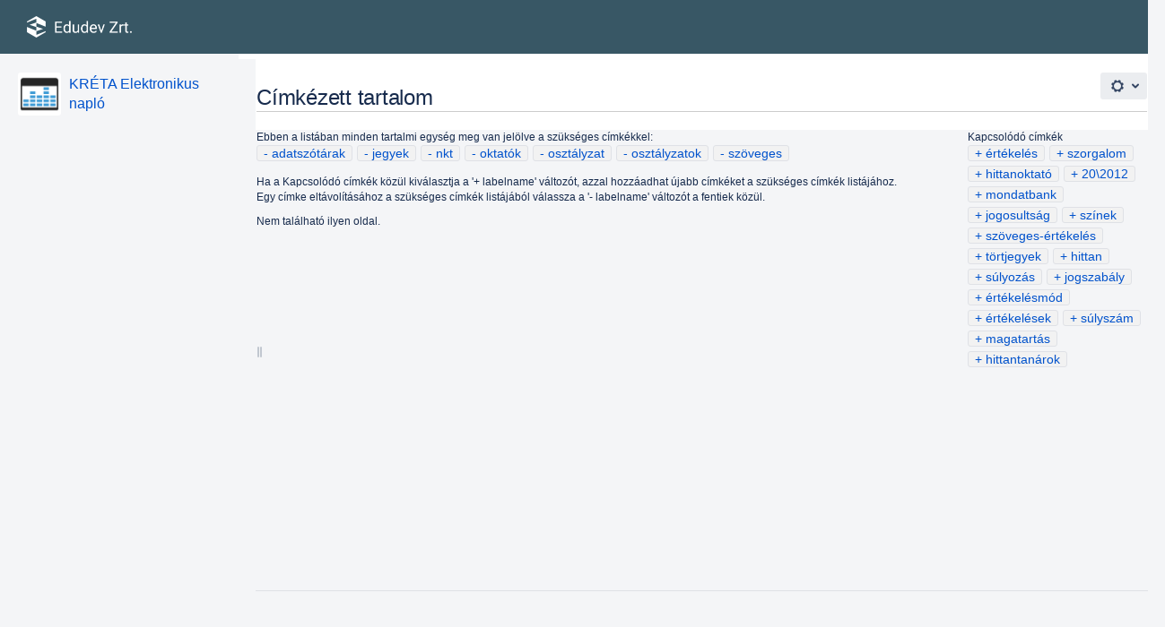

--- FILE ---
content_type: text/css
request_url: https://tudasbazis.ekreta.hu/s/f1c7befd3591c689f02c4e0df6c013a9-CDN/-9xbi57/8401/0f22f74a0c673511e48ab1bc7ae6af4388aa8dbf/3cf35b95c66f7b1d014b468aed4137b3/_/download/contextbatch/css/_super/batch.css
body_size: 289360
content:
/* module-key = 'com.atlassian.auiplugin:split_aui.splitchunk.vendors--7da3927366', location = 'aui.splitchunk.vendors--7da3927366.css' */
#footer-logo a,#footer .footer-body{background:url(/s/-9xbi57/8401/0f22f74a0c673511e48ab1bc7ae6af4388aa8dbf/8.3.5/_/download/resources/com.atlassian.auiplugin:split_aui.splitchunk.vendors--7da3927366/assets/atlassian-horizontal-neutral.svg) bottom no-repeat;background-size:127px 26px}#footer-logo{background:#f5f5f5;position:relative;bottom:-21px}#footer-logo a{display:block;height:26px;margin:0 auto;text-align:left;text-indent:-9999em;width:127px}#footer-logo a:active,#footer-logo a:focus,#footer-logo a:hover{background-image:url(/s/-9xbi57/8401/0f22f74a0c673511e48ab1bc7ae6af4388aa8dbf/8.3.5/_/download/resources/com.atlassian.auiplugin:split_aui.splitchunk.vendors--7da3927366/assets/atlassian-horizontal-blue.svg)}
/* module-key = 'com.atlassian.auiplugin:split_aui.splitchunk.b0831cc7d0', location = 'aui.splitchunk.b0831cc7d0.css' */
body,div,fieldset,form,h1,h2,h3,h4,h5,h6,html,img,p,pre{margin:0;padding:0}dl,ol,ul{margin:0}fieldset,img{border:0}@-moz-document url-prefix(){img{font-size:0}img:-moz-broken{font-size:inherit}}details,main,summary{display:block}audio,canvas,progress,video{display:inline-block;vertical-align:baseline}audio:not([controls]){display:none;height:0}[hidden],template{display:none}input[type=button],input[type=reset],input[type=submit]{-webkit-appearance:button}
/* module-key = 'com.atlassian.auiplugin:split_aui.splitchunk.572a8bf5cd', location = 'aui.splitchunk.572a8bf5cd.css' */
body{color:#172b4d;font-size:14px;font-weight:400;line-height:1.42857143;letter-spacing:0}[lang|=en],body{font-family:-apple-system,BlinkMacSystemFont,Segoe UI,Roboto,Oxygen,Ubuntu,Fira Sans,Droid Sans,Helvetica Neue,sans-serif}[lang|=ja]{font-family:Hiragino Kaku Gothic Pro,\\30D2\30E9\30AE\30CE\89D2\30B4 Pro W3,\\30E1\30A4\30EA\30AA,Meiryo,"\FF2D\FF33   \FF30\30B4\30B7\30C3\30AF",Verdana,Arial,sans-serif}.aui-group,.aui-panel,.aui-tabs,blockquote,dl,form.aui,h1,h2,h3,h4,h5,h6,ol,p,pre,table.aui,ul{margin:10px 0 0}.aui-group:first-child,.aui-panel:first-child,.aui-tabs:first-child,blockquote:first-child,dl:first-child,form.aui:first-child,h1:first-child,h2:first-child,h3:first-child,h4:first-child,h5:first-child,h6:first-child,ol:first-child,p:first-child,pre:first-child,table.aui:first-child,ul:first-child{margin-top:0}h1,h2,h3,h4,h5,h6{color:#172b4d}h1{font-size:24px;line-height:1.25;letter-spacing:-.01em}h1,h2{font-weight:500;text-transform:none;margin:30px 0 0}h2{font-size:20px;line-height:1.5;letter-spacing:-.008em}h3{font-size:16px;font-weight:500;line-height:1.25;letter-spacing:-.006em;text-transform:none;margin:30px 0 0}h4{font-size:14px;line-height:1.42857143;letter-spacing:-.003em}h4,h5{font-weight:600;text-transform:none;margin:20px 0 0}h5,h6{font-size:12px;line-height:1.66666667;letter-spacing:0}h6{color:#6b778c;font-weight:600;text-transform:none;margin:20px 0 0}h1:first-child,h2:first-child,h3:first-child,h4:first-child,h5:first-child,h6:first-child{margin-top:0}h1+h2,h2+h3,h3+h4,h4+h5,h5+h6{margin-top:10px}.aui-group>.aui-item>h1:first-child,.aui-group>.aui-item>h2:first-child,.aui-group>.aui-item>h3:first-child,.aui-group>.aui-item>h4:first-child,.aui-group>.aui-item>h5:first-child,.aui-group>.aui-item>h6:first-child{margin-top:20px}.aui-group:first-child>.aui-item>h1:first-child,.aui-group:first-child>.aui-item>h2:first-child,.aui-group:first-child>.aui-item>h3:first-child,.aui-group:first-child>.aui-item>h4:first-child,.aui-group:first-child>.aui-item>h5:first-child,.aui-group:first-child>.aui-item>h6:first-child{margin-top:0}small{color:#7a869a;font-size:12px;line-height:1.33333333}code,kbd{font-family:SFMono-Medium,SF Mono,Segoe UI Mono,Roboto Mono,Ubuntu Mono,Menlo,Courier,monospace}address,cite,dfn,var{font-style:italic}cite:before{content:"\2014   \2009"}blockquote{border-left:1px solid #dfe1e6;color:#7a869a;margin-left:19px;padding:10px 20px}blockquote>cite{display:block;margin-top:10px}q{color:#7a869a}q:before{content:open-quote}q:after{content:close-quote}abbr{border-bottom:1px dotted #7a869a;cursor:help}
/* module-key = 'com.atlassian.auiplugin:split_aui.splitchunk.d49cf794d2', location = 'aui.splitchunk.d49cf794d2.css' */
a{color:#0052cc;text-decoration:none}a:hover{color:#0065ff;text-decoration:underline}a:active,a:focus{text-decoration:none}a:active{color:#0747a6}
/* module-key = 'com.atlassian.auiplugin:split_aui.splitchunk.336ae4f9e7', location = 'aui.splitchunk.336ae4f9e7.css' */
.aui-icon{background-repeat:no-repeat;background-position:0 0;border:none;display:inline-block;height:16px;margin:0;padding:0;text-align:left;text-indent:-999em;vertical-align:text-bottom;width:16px}.aui-icon-large,.aui-icon-small{line-height:0;position:relative}.aui-icon-large:before,.aui-icon-small:before{-moz-osx-font-smoothing:grayscale;-webkit-font-smoothing:antialiased;-webkit-text-stroke-width:0;font-family:Adgs Icons;font-weight:400;font-style:normal;speak:none;color:inherit;left:0;line-height:1;position:absolute;text-indent:0;top:50%}.aui-icon-small{height:16px;width:16px}.aui-icon-large{height:32px;width:32px}.aui-icon-small:before{font-size:16px;margin-top:-8px}.aui-icon-large:before{font-size:32px;margin-top:-16px}.aui-icon-date,form.aui .icon-date{background-image:url("[data-uri]")}.aui-icon-range,form.aui .icon-range{background-image:url("[data-uri]")}.aui-icon-required{background-image:url("[data-uri]")}.aui-icon-users,form.aui .icon-users{background-image:url("[data-uri]")}.aui-icon-help,.aui-icon-inline-help,form.aui .icon-help,form.aui .icon-inline-help{background-image:url("[data-uri]")}.aui-icon-close,.aui-message .icon-close{background-image:url("[data-uri]")}.aui-icon-close-inverted,.aui-message.error .icon-close,.aui-message .icon-close-inverted{background-image:url("[data-uri]")}
/* module-key = 'com.atlassian.auiplugin:split_aui.splitchunk.fb15cffa72', location = 'aui.splitchunk.fb15cffa72.css' */
.clear{clear:both}.hidden{display:none!important}.assistive,form.aui legend.assistive{border:0;clip:rect(0 0 0 0);height:1px;margin:-1px;overflow:hidden;padding:0;position:absolute;width:1px}
/* module-key = 'com.atlassian.auiplugin:split_aui.splitchunk.56dfb54d0c', location = 'aui.splitchunk.56dfb54d0c.css' */
@font-face{font-family:Atlassian Icons;src:url(/s/-9xbi57/8401/0f22f74a0c673511e48ab1bc7ae6af4388aa8dbf/8.3.5/_/download/resources/com.atlassian.auiplugin:split_aui.splitchunk.56dfb54d0c/assets/atlassian-icons.eot);src:url(/s/-9xbi57/8401/0f22f74a0c673511e48ab1bc7ae6af4388aa8dbf/8.3.5/_/download/resources/com.atlassian.auiplugin:split_aui.splitchunk.56dfb54d0c/assets/atlassian-icons.eot?#iefix) format("embedded-opentype"),url(/s/-9xbi57/8401/0f22f74a0c673511e48ab1bc7ae6af4388aa8dbf/8.3.5/_/download/resources/com.atlassian.auiplugin:split_aui.splitchunk.56dfb54d0c/assets/atlassian-icons.woff) format("woff"),url(/s/-9xbi57/8401/0f22f74a0c673511e48ab1bc7ae6af4388aa8dbf/8.3.5/_/download/resources/com.atlassian.auiplugin:split_aui.splitchunk.56dfb54d0c/assets/atlassian-icons.ttf) format("truetype"),url(/s/-9xbi57/8401/0f22f74a0c673511e48ab1bc7ae6af4388aa8dbf/8.3.5/_/download/resources/com.atlassian.auiplugin:split_aui.splitchunk.56dfb54d0c/assets/atlassian-icons.svg#atlassian-icons) format("svg");font-weight:400;font-style:normal}@font-face{font-family:Adgs Icons;src:url(/s/-9xbi57/8401/0f22f74a0c673511e48ab1bc7ae6af4388aa8dbf/8.3.5/_/download/resources/com.atlassian.auiplugin:split_aui.splitchunk.56dfb54d0c/assets/adgs-icons.eot);src:url(/s/-9xbi57/8401/0f22f74a0c673511e48ab1bc7ae6af4388aa8dbf/8.3.5/_/download/resources/com.atlassian.auiplugin:split_aui.splitchunk.56dfb54d0c/assets/adgs-icons.eot?#iefix) format("embedded-opentype"),url(/s/-9xbi57/8401/0f22f74a0c673511e48ab1bc7ae6af4388aa8dbf/8.3.5/_/download/resources/com.atlassian.auiplugin:split_aui.splitchunk.56dfb54d0c/assets/adgs-icons.woff) format("woff"),url(/s/-9xbi57/8401/0f22f74a0c673511e48ab1bc7ae6af4388aa8dbf/8.3.5/_/download/resources/com.atlassian.auiplugin:split_aui.splitchunk.56dfb54d0c/assets/adgs-icons.ttf) format("truetype"),url(/s/-9xbi57/8401/0f22f74a0c673511e48ab1bc7ae6af4388aa8dbf/8.3.5/_/download/resources/com.atlassian.auiplugin:split_aui.splitchunk.56dfb54d0c/assets/adgs-icons.svg#adgs-icons) format("svg");font-weight:400;font-style:normal}
/* module-key = 'com.atlassian.auiplugin:split_aui.splitchunk.908fe798b4', location = 'aui.splitchunk.908fe798b4.css' */
.aui-iconfont-add-small:before{content:"\F103"}.aui-iconfont-appswitcher:before{content:"\F105"}.aui-iconfont-arrows-down:before{content:"\F106"}.aui-iconfont-arrows-left:before{content:"\F107"}.aui-iconfont-arrows-right:before{content:"\F108"}.aui-iconfont-arrows-up:before{content:"\F109"}.aui-iconfont-attachment-small:before{content:"\F10B"}.aui-iconfont-autocomplete-date:before{content:"\F10C"}.aui-iconfont-back-page:before{content:"\F10D"}.aui-iconfont-blogroll:before{content:"\F10E"}.aui-iconfont-bp-decisions:before{content:"\F10F"}.aui-iconfont-bp-default:before{content:"\F110"}.aui-iconfont-bp-files:before{content:"\F111"}.aui-iconfont-bp-requirements:before{content:"\F112"}.aui-iconfont-bp-howto:before{content:"\F113"}.aui-iconfont-bp-jira:before{content:"\F114"}.aui-iconfont-bp-meeting:before{content:"\F115"}.aui-iconfont-bp-retrospective:before{content:"\F116"}.aui-iconfont-bp-sharedlinks:before{content:"\F117"}.aui-iconfont-bp-troubleshooting:before{content:"\F118"}.aui-iconfont-build:before{content:"\F119"}.aui-iconfont-close-dialog:before{content:"\F11B"}.aui-iconfont-collapsed:before{content:"\F11C"}.aui-iconfont-configure:before{content:"\F11E"}.aui-iconfont-copy-clipboard:before{content:"\F120"}.aui-iconfont-custom-bullet:before{content:"\F121"}.aui-iconfont-delete:before{content:"\F122"}.aui-iconfont-deploy:before{content:"\F123"}.aui-iconfont-details:before{content:"\F124"}.aui-iconfont-devtools-arrow-left:before{content:"\F125"}.aui-iconfont-devtools-arrow-right:before{content:"\F126"}.aui-iconfont-devtools-branch:before{content:"\F127"}.aui-iconfont-devtools-branch-small:before{content:"\F128"}.aui-iconfont-devtools-browse-up:before{content:"\F129"}.aui-iconfont-devtools-checkout:before{content:"\F12A"}.aui-iconfont-devtools-clone:before{content:"\F12B"}.aui-iconfont-devtools-commit:before{content:"\F12C"}.aui-iconfont-devtools-compare:before{content:"\F12D"}.aui-iconfont-devtools-file:before{content:"\F12E"}.aui-iconfont-devtools-file-binary:before{content:"\F12F"}.aui-iconfont-devtools-file-commented:before{content:"\F130"}.aui-iconfont-devtools-folder-closed:before{content:"\F131"}.aui-iconfont-devtools-folder-open:before{content:"\F132"}.aui-iconfont-devtools-fork:before{content:"\F133"}.aui-iconfont-devtools-pull-request:before{content:"\F134"}.aui-iconfont-devtools-repository:before{content:"\F135"}.aui-iconfont-devtools-repository-forked:before{content:"\F136"}.aui-iconfont-devtools-repository-locked:before{content:"\F137"}.aui-iconfont-devtools-side-diff:before{content:"\F138"}.aui-iconfont-devtools-submodule:before{content:"\F139"}.aui-iconfont-devtools-tag:before{content:"\F13A"}.aui-iconfont-devtools-tag-small:before{content:"\F13B"}.aui-iconfont-devtools-task-cancelled:before{content:"\F13C"}.aui-iconfont-devtools-task-disabled:before{content:"\F13D"}.aui-iconfont-devtools-task-in-progress:before{content:"\F13E"}.aui-iconfont-doc:before{content:"\F13F"}.aui-iconfont-down:before{content:"\F140"}.aui-iconfont-drag-vertical:before{content:"\F141"}.aui-iconfont-edit:before{content:"\F142"}.aui-iconfont-edit-small:before{content:"\F143"}.aui-iconfont-editor-align-center:before{content:"\F144"}.aui-iconfont-editor-align-left:before{content:"\F145"}.aui-iconfont-editor-align-right:before{content:"\F146"}.aui-iconfont-editor-bold:before{content:"\F147"}.aui-iconfont-editor-color:before{content:"\F148"}.aui-iconfont-editor-emoticon:before{content:"\F149"}.aui-iconfont-editor-help:before{content:"\F14A"}.aui-iconfont-editor-hr:before{content:"\F14B"}.aui-iconfont-editor-indent:before{content:"\F14C"}.aui-iconfont-editor-italic:before{content:"\F14D"}.aui-iconfont-editor-layout:before{content:"\F14E"}.aui-iconfont-editor-list-bullet:before{content:"\F14F"}.aui-iconfont-editor-list-number:before{content:"\F150"}.aui-iconfont-editor-macro-toc:before{content:"\F151"}.aui-iconfont-editor-mention:before{content:"\F152"}.aui-iconfont-editor-outdent:before{content:"\F153"}.aui-iconfont-editor-styles:before{content:"\F154"}.aui-iconfont-editor-symbol:before{content:"\F155"}.aui-iconfont-editor-table:before{content:"\F156"}.aui-iconfont-editor-task:before{content:"\F157"}.aui-iconfont-editor-underline:before{content:"\F158"}.aui-iconfont-expanded:before{content:"\F15B"}.aui-iconfont-file-code:before{content:"\F15C"}.aui-iconfont-file-doc:before{content:"\F15D"}.aui-iconfont-file-java:before{content:"\F15E"}.aui-iconfont-file-pdf:before{content:"\F15F"}.aui-iconfont-file-ppt:before{content:"\F160"}.aui-iconfont-file-txt:before{content:"\F161"}.aui-iconfont-file-wav:before{content:"\F162"}.aui-iconfont-file-xls:before{content:"\F163"}.aui-iconfont-file-zip:before{content:"\F164"}.aui-iconfont-focus:before{content:"\F166"}.aui-iconfont-handle-horizontal:before{content:"\F168"}.aui-iconfont-help:before{content:"\F169"}.aui-iconfont-hipchat:before{content:"\F16A"}.aui-iconfont-homepage:before{content:"\F16B"}.aui-iconfont-image-extrasmall:before{content:"\F16D"}.aui-iconfont-image-small:before{content:"\F16E"}.aui-iconfont-info:before{content:"\F16F"}.aui-iconfont-jira-completed-task:before{content:"\F171"}.aui-iconfont-jira-test-session:before{content:"\F172"}.aui-iconfont-like-small:before{content:"\F174"}.aui-iconfont-weblink:before{content:"\F175"}.aui-iconfont-list-add:before{content:"\F177"}.aui-iconfont-list-remove:before{content:"\F178"}.aui-iconfont-locked:before{content:"\F179"}.aui-iconfont-locked-small:before{content:"\F17A"}.aui-iconfont-macro-code:before{content:"\F17B"}.aui-iconfont-macro-default:before{content:"\F17C"}.aui-iconfont-macro-gallery:before{content:"\F17D"}.aui-iconfont-macro-status:before{content:"\F17E"}.aui-iconfont-page-blank:before{content:"\F181"}.aui-iconfont-page-blogpost:before{content:"\F182"}.aui-iconfont-page-default:before{content:"\F183"}.aui-iconfont-page-template:before{content:"\F184"}.aui-iconfont-pages:before{content:"\F185"}.aui-iconfont-remove:before{content:"\F188"}.aui-iconfont-remove-label:before{content:"\F189"}.aui-iconfont-review:before{content:"\F18A"}.aui-iconfont-rss:before{content:"\F18B"}.aui-iconfont-search-small:before{content:"\F18D"}.aui-iconfont-sidebar-link:before{content:"\F18F"}.aui-iconfont-sourcetree:before{content:"\F190"}.aui-iconfont-space-default:before{content:"\F191"}.aui-iconfont-space-personal:before{content:"\F192"}.aui-iconfont-star:before{content:"\F193"}.aui-iconfont-success:before{content:"\F194"}.aui-iconfont-table-bg:before{content:"\F195"}.aui-iconfont-table-col-left:before{content:"\F196"}.aui-iconfont-table-col-remove:before{content:"\F197"}.aui-iconfont-table-col-right:before{content:"\F198"}.aui-iconfont-table-copy-row:before{content:"\F199"}.aui-iconfont-table-cut-row:before{content:"\F19A"}.aui-iconfont-table-header-column:before{content:"\F19B"}.aui-iconfont-table-header-row:before{content:"\F19C"}.aui-iconfont-table-merge:before{content:"\F19D"}.aui-iconfont-table-no-bg:before{content:"\F19E"}.aui-iconfont-table-paste-row:before{content:"\F19F"}.aui-iconfont-table-remove:before{content:"\F1A0"}.aui-iconfont-table-row-down:before{content:"\F1A1"}.aui-iconfont-table-row-remove:before{content:"\F1A2"}.aui-iconfont-table-row-up:before{content:"\F1A3"}.aui-iconfont-table-split:before{content:"\F1A4"}.aui-iconfont-teamcals:before{content:"\F1A5"}.aui-iconfont-time:before{content:"\F1A6"}.aui-iconfont-unfocus:before{content:"\F1A8"}.aui-iconfont-unlocked:before{content:"\F1A9"}.aui-iconfont-unstar:before{content:"\F1AA"}.aui-iconfont-unwatch:before{content:"\F1AB"}.aui-iconfont-up:before{content:"\F1AC"}.aui-iconfont-user:before{content:"\F1AD"}.aui-iconfont-user-status:before{content:"\F1AE"}.aui-iconfont-view:before{content:"\F1AF"}.aui-iconfont-view-card:before{content:"\F1B0"}.aui-iconfont-view-list:before{content:"\F1B1"}.aui-iconfont-view-table:before{content:"\F1B2"}.aui-iconfont-watch:before{content:"\F1B4"}.aui-iconfont-workbox:before{content:"\F1B5"}.aui-iconfont-workbox-empty:before{content:"\F1B6"}.aui-iconfont-configure-columns:before{content:"\F1B7"}.aui-iconfont-export:before{content:"\F1B8"}.aui-iconfont-export-list:before{content:"\F1B9"}.aui-iconfont-file-image:before{content:"\F1BA"}.aui-iconfont-admin-fusion:before{content:"\F1BB"}.aui-iconfont-admin-jira-fields:before{content:"\F1BC"}.aui-iconfont-admin-issue:before{content:"\F1BD"}.aui-iconfont-admin-notifications:before{content:"\F1BE"}.aui-iconfont-admin-roles:before{content:"\F1BF"}.aui-iconfont-admin-jira-screens:before{content:"\F1C0"}.aui-iconfont-pause:before{content:"\F1C1"}.aui-iconfont-priority-highest:before{content:"\F1C2"}.aui-iconfont-priority-high:before{content:"\F1C3"}.aui-iconfont-priority-medium:before{content:"\F1C4"}.aui-iconfont-priority-low:before{content:"\F1C5"}.aui-iconfont-priority-lowest:before{content:"\F1C6"}.aui-iconfont-refresh-small:before{content:"\F1C7"}.aui-iconfont-share-list:before{content:"\F1C8"}.aui-iconfont-switch-small:before{content:"\F1C9"}.aui-iconfont-version:before{content:"\F1CA"}.aui-iconfont-workflow:before{content:"\F1CB"}.aui-iconfont-admin-jira-settings:before{content:"\F1CC"}.aui-iconfont-reopen:before{content:"\F1CE"}.aui-iconfont-roadmap:before{content:"\F1CF"}.aui-iconfont-deploy-success:before{content:"\F1D0"}.aui-iconfont-deploy-fail:before{content:"\F1D1"}.aui-iconfont-file-generic:before{content:"\F1D2"}.aui-iconfont-arrow-down:before{content:"\F1D3"}.aui-iconfont-arrow-up:before{content:"\F1D4"}.aui-iconfont-file-video:before{content:"\F1D5"}.aui-iconfont-table-copy-column:before{content:"\F1D7"}.aui-iconfont-table-paste-column:before{content:"\F1D8"}.aui-iconfont-table-cut-column:before{content:"\F1D9"}.aui-iconfont-maximise-small:before{content:"\F1DA"}.aui-iconfont-minimise-small:before{content:"\F1DB"}.aui-iconfont-more-small:before{content:"\F1DC"}.aui-iconfont-move-small:before{content:"\F1DD"}.aui-iconfont-upload:before{content:"\F1DF"}.aui-iconfont-version-unreleased:before{content:"\F1E0"}.aui-iconfont-puzzle:before{content:"\F1E1"}.aui-iconfont-editor-files:before{content:"\F1E2"}.aui-iconfont-bp-sprint:before{content:"\F1E3"}.aui-iconfont-jira-issues:before{content:"\F1E4"}.aui-iconfont-bitbucket:before{content:"\F1E5"}.aui-iconfont-blogroll-large:before{content:"\F1E6"}.aui-iconfont-email-large:before{content:"\F1E7"}.aui-iconfont-layout-1col-large:before{content:"\F1E8"}.aui-iconfont-layout-2col-large:before{content:"\F1E9"}.aui-iconfont-layout-2col-left-large:before{content:"\F1EA"}.aui-iconfont-layout-2col-right-large:before{content:"\F1EB"}.aui-iconfont-layout-3col-center-large:before{content:"\F1EC"}.aui-iconfont-layout-3col-large:before{content:"\F1ED"}.aui-iconfont-nav-children-large:before{content:"\F1EE"}.aui-iconfont-pages-large:before{content:"\F1EF"}.aui-iconfont-sidebar-link-large:before{content:"\F1F0"}.aui-iconfont-teamcals-large:before{content:"\F1F1"}.aui-iconfont-user-large:before{content:"\F1F2"}.aui-iconfont-admin-fusion:before,.aui-iconfont-admin-issue:before,.aui-iconfont-admin-jira-fields:before,.aui-iconfont-admin-jira-screens:before,.aui-iconfont-admin-jira-settings:before,.aui-iconfont-admin-notifications:before,.aui-iconfont-autocomplete-date:before,.aui-iconfont-back-page:before,.aui-iconfont-bitbucket:before,.aui-iconfont-blogroll-large:before,.aui-iconfont-blogroll:before,.aui-iconfont-bp-sprint:before,.aui-iconfont-custom-bullet:before,.aui-iconfont-deploy-fail:before,.aui-iconfont-deploy-success:before,.aui-iconfont-deploy:before,.aui-iconfont-devtools-browse-up:before,.aui-iconfont-devtools-compare:before,.aui-iconfont-devtools-file-binary:before,.aui-iconfont-devtools-file-commented:before,.aui-iconfont-devtools-file:before,.aui-iconfont-devtools-folder-open:before,.aui-iconfont-devtools-repository-forked:before,.aui-iconfont-devtools-repository-locked:before,.aui-iconfont-devtools-repository:before,.aui-iconfont-devtools-side-diff:before,.aui-iconfont-editor-files:before,.aui-iconfont-export-list:before,.aui-iconfont-file-code:before,.aui-iconfont-file-doc:before,.aui-iconfont-file-generic:before,.aui-iconfont-file-java:before,.aui-iconfont-file-pdf:before,.aui-iconfont-file-ppt:before,.aui-iconfont-file-txt:before,.aui-iconfont-file-video:before,.aui-iconfont-file-wav:before,.aui-iconfont-file-xls:before,.aui-iconfont-file-zip:before,.aui-iconfont-hipchat:before,.aui-iconfont-jira-completed-task:before,.aui-iconfont-jira-issues:before,.aui-iconfont-jira-test-session:before,.aui-iconfont-macro-code:before,.aui-iconfont-macro-default:before,.aui-iconfont-macro-gallery:before,.aui-iconfont-macro-status:before,.aui-iconfont-maximise-small:before,.aui-iconfont-minimise-small:before,.aui-iconfont-more-small:before,.aui-iconfont-move-small:before,.aui-iconfont-page-blogpost:before,.aui-iconfont-page-template:before,.aui-iconfont-priority-high:before,.aui-iconfont-priority-highest:before,.aui-iconfont-priority-low:before,.aui-iconfont-priority-lowest:before,.aui-iconfont-priority-medium:before,.aui-iconfont-puzzle:before,.aui-iconfont-reopen:before,.aui-iconfont-review:before,.aui-iconfont-roadmap:before,.aui-iconfont-rss:before,.aui-iconfont-share-list:before,.aui-iconfont-sourcetree:before,.aui-iconfont-space-default:before,.aui-iconfont-table-bg:before,.aui-iconfont-table-copy-column:before,.aui-iconfont-table-copy-row:before,.aui-iconfont-table-cut-column:before,.aui-iconfont-table-cut-row:before,.aui-iconfont-table-no-bg:before,.aui-iconfont-table-paste-column:before,.aui-iconfont-table-paste-row:before,.aui-iconfont-user-status:before,.aui-iconfont-version-unreleased:before,.aui-iconfont-version:before,.aui-iconfont-view-card:before,.aui-iconfont-workbox-empty:before,.aui-iconfont-workflow:before{font-family:Atlassian Icons}.aui-iconfont-add:before{content:"\F101"}.aui-iconfont-add-comment:before{content:"\F102"}.aui-iconfont-approve:before{content:"\F104"}.aui-iconfont-menu:before{content:"\F105"}.aui-iconfont-chevron-double-down:before{content:"\F106"}.aui-iconfont-chevron-double-left:before{content:"\F107"}.aui-iconfont-chevron-double-right:before{content:"\F108"}.aui-iconfont-chevron-double-up:before{content:"\F109"}.aui-iconfont-attachment:before{content:"\F10A"}.aui-iconfont-documents:before{content:"\F10F"}.aui-iconfont-refresh:before{content:"\F119"}.aui-iconfont-calendar:before{content:"\F11A"}.aui-iconfont-cross:before{content:"\F11B"}.aui-iconfont-chevron-right:before{content:"\F11C"}.aui-iconfont-comment:before{content:"\F11D"}.aui-iconfont-settings:before{content:"\F11E"}.aui-iconfont-confluence:before{content:"\F11F"}.aui-iconfont-copy:before{content:"\F120"}.aui-iconfont-trash:before{content:"\F122"}.aui-iconfont-upload:before{content:"\F123"}.aui-iconfont-detail-view:before{content:"\F124"}.aui-iconfont-arrow-left:before{content:"\F125"}.aui-iconfont-arrow-right:before{content:"\F126"}.aui-iconfont-sign-in:before{content:"\F12A"}.aui-iconfont-import:before{content:"\F12B"}.aui-iconfont-branch:before{content:"\F127"}.aui-iconfont-commits:before{content:"\F12C"}.aui-iconfont-folder-filled:before{content:"\F131"}.aui-iconfont-create-fork:before{content:"\F133"}.aui-iconfont-export:before{content:"\F134"}.aui-iconfont-submodule:before{content:"\F139"}.aui-iconfont-tag:before{content:"\F13A"}.aui-iconfont-incomplete-build:before{content:"\F13C"}.aui-iconfont-plan-disabled:before{content:"\F13D"}.aui-iconfont-queued-build:before{content:"\F13E"}.aui-iconfont-document:before{content:"\F13F"}.aui-iconfont-new-arrow-down:before{content:"\F140"}.aui-iconfont-edit-filled:before{content:"\F142"}.aui-iconfont-center-alignment:before{content:"\F144"}.aui-iconfont-left-alignment:before{content:"\F145"}.aui-iconfont-right-alignment:before{content:"\F146"}.aui-iconfont-bold:before{content:"\F147"}.aui-iconfont-text-color:before{content:"\F148"}.aui-iconfont-emoji:before{content:"\F149"}.aui-iconfont-new-help:before{content:"\F14A"}.aui-iconfont-horizontal-rule:before{content:"\F14B"}.aui-iconfont-indent-left:before{content:"\F14C"}.aui-iconfont-italic:before{content:"\F14D"}.aui-iconfont-page-layout-toggle:before{content:"\F14E"}.aui-iconfont-bullet-list:before{content:"\F14F"}.aui-iconfont-number-list:before{content:"\F150"}.aui-iconfont-table-of-contents:before{content:"\F151"}.aui-iconfont-mention:before{content:"\F152"}.aui-iconfont-indent-right:before{content:"\F153"}.aui-iconfont-advanced:before{content:"\F154"}.aui-iconfont-symbol:before{content:"\F155"}.aui-iconfont-table:before{content:"\F156"}.aui-iconfont-task:before{content:"\F157"}.aui-iconfont-underline:before{content:"\F158"}.aui-iconfont-email:before{content:"\F159"}.aui-iconfont-error:before{content:"\F15A"}.aui-iconfont-chevron-down:before{content:"\F15B"}.aui-iconfont-flag:before{content:"\F165"}.aui-iconfont-vid-full-screen-on:before{content:"\F166"}.aui-iconfont-group:before{content:"\F167"}.aui-iconfont-more-vertical:before{content:"\F168"}.aui-iconfont-question-circle:before{content:"\F169"}.aui-iconfont-home-circle:before{content:"\F16B"}.aui-iconfont-image:before{content:"\F16C"}.aui-iconfont-info-circle:before{content:"\F16F"}.aui-iconfont-jira:before{content:"\F170"}.aui-iconfont-like:before{content:"\F173"}.aui-iconfont-world:before{content:"\F175"}.aui-iconfont-link:before{content:"\F176"}.aui-iconfont-add-circle:before{content:"\F177"}.aui-iconfont-cross-circle:before{content:"\F178"}.aui-iconfont-lock-filled:before{content:"\F179"}.aui-iconfont-more:before{content:"\F17F"}.aui-iconfont-nav-children:before{content:"\F180"}.aui-iconfont-file:before{content:"\F183"}.aui-iconfont-quote:before{content:"\F186"}.aui-iconfont-redo:before{content:"\F187"}.aui-iconfont-search:before{content:"\F18C"}.aui-iconfont-share:before{content:"\F18E"}.aui-iconfont-shortcut:before{content:"\F18F"}.aui-iconfont-person-circle:before{content:"\F192"}.aui-iconfont-star-filled:before{content:"\F193"}.aui-iconfont-check:before{content:"\F194"}.aui-iconfont-insert-column-before:before{content:"\F196"}.aui-iconfont-remove-column:before{content:"\F197"}.aui-iconfont-insert-column-after:before{content:"\F198"}.aui-iconfont-copy-table-row:before{content:"\F199"}.aui-iconfont-cut-table-row:before{content:"\F19A"}.aui-iconfont-heading-column:before{content:"\F19B"}.aui-iconfont-heading-row:before{content:"\F19C"}.aui-iconfont-merge-table-cells:before{content:"\F19D"}.aui-iconfont-paste-table-row:before{content:"\F19F"}.aui-iconfont-remove-table:before{content:"\F1A0"}.aui-iconfont-insert-row-after:before{content:"\F1A1"}.aui-iconfont-remove-row:before{content:"\F1A2"}.aui-iconfont-insert-row-before:before{content:"\F1A3"}.aui-iconfont-split-merged-table-cells:before{content:"\F1A4"}.aui-iconfont-team-calendar:before{content:"\F1A5"}.aui-iconfont-recent:before{content:"\F1A6"}.aui-iconfont-undo:before{content:"\F1A7"}.aui-iconfont-vid-full-screen-off:before{content:"\F1A8"}.aui-iconfont-unlock-filled:before{content:"\F1A9"}.aui-iconfont-new-star:before{content:"\F1AA"}.aui-iconfont-new-watch:before{content:"\F1AB"}.aui-iconfont-new-arrow-up:before{content:"\F1AC"}.aui-iconfont-person:before{content:"\F1AD"}.aui-iconfont-watch-filled:before{content:"\F1AF"}.aui-iconfont-room-menu:before{content:"\F1B1"}.aui-iconfont-warning:before{content:"\F1B3"}.aui-iconfont-tray:before{content:"\F1B5"}.aui-iconfont-vid-pause:before{content:"\F1C1"}.aui-iconfont-swap:before{content:"\F1C9"}.aui-iconfont-component:before{content:"\F1CD"}.aui-iconfont-arrow-down-small:before{content:"\F1D3"}.aui-iconfont-arrow-up-small:before{content:"\F1D4"}.aui-iconfont-filter:before{content:"\F1D6"}.aui-iconfont-download:before{content:"\F1DE"}.aui-iconfont-single-column:before{content:"\F1E8"}.aui-iconfont-two-column:before{content:"\F1E9"}.aui-iconfont-right-side-bar:before{content:"\F1EA"}.aui-iconfont-left-side-bar:before{content:"\F1EB"}.aui-iconfont-three-column-side-bars:before{content:"\F1EC"}.aui-iconfont-three-column:before{content:"\F1ED"}.aui-iconfont-location:before{content:"\F1EE"}.aui-iconfont-radio:before{content:"\F500"}.aui-iconfont-activity:before{content:"\F1F3"}.aui-iconfont-add-item:before{content:"\F1F4"}.aui-iconfont-addon:before{content:"\F1F5"}.aui-iconfont-app-access:before{content:"\F1F6"}.aui-iconfont-app-switcher:before,.aui-iconfont-appswitcher:before{content:"\F1F7"}.aui-iconfont-arrow-down-circle:before{content:"\F1F8"}.aui-iconfont-arrow-down-left:before{content:"\F1F9"}.aui-iconfont-arrow-down-right:before{content:"\F1FA"}.aui-iconfont-arrow-left-circle:before{content:"\F1FB"}.aui-iconfont-arrow-right-circle:before{content:"\F1FC"}.aui-iconfont-arrow-up-circle:before{content:"\F1FD"}.aui-iconfont-audio-circle:before{content:"\F1FE"}.aui-iconfont-audio:before{content:"\F1FF"}.aui-iconfont-backlog:before{content:"\F200"}.aui-iconfont-billing-filled:before{content:"\F201"}.aui-iconfont-billing:before{content:"\F202"}.aui-iconfont-board:before{content:"\F203"}.aui-iconfont-book:before{content:"\F204"}.aui-iconfont-calendar-filled:before{content:"\F205"}.aui-iconfont-camera-filled:before{content:"\F206"}.aui-iconfont-camera-rotate:before{content:"\F207"}.aui-iconfont-camera-take-picture:before{content:"\F208"}.aui-iconfont-camera:before{content:"\F209"}.aui-iconfont-canvas:before{content:"\F20A"}.aui-iconfont-cell-color-underline:before{content:"\F20B"}.aui-iconfont-cell-color:before{content:"\F20C"}.aui-iconfont-check-circle-filled:before{content:"\F20D"}.aui-iconfont-check-circle:before{content:"\F20E"}.aui-iconfont-checkbox:before{content:"\F20F"}.aui-iconfont-chevron-down-circle:before{content:"\F210"}.aui-iconfont-chevron-left-circle:before{content:"\F211"}.aui-iconfont-chevron-left:before{content:"\F212"}.aui-iconfont-chevron-right-circle:before{content:"\F213"}.aui-iconfont-chevron-up-circle:before{content:"\F214"}.aui-iconfont-chevron-up:before{content:"\F215"}.aui-iconfont-clone-small:before{content:"\F216"}.aui-iconfont-code:before{content:"\F217"}.aui-iconfont-copy-table-column:before{content:"\F218"}.aui-iconfont-create-branch:before{content:"\F219"}.aui-iconfont-create-pull-request:before{content:"\F21A"}.aui-iconfont-credit-card:before{content:"\F21B"}.aui-iconfont-credit-card-filled:before{content:"\F21C"}.aui-iconfont-cut-table-column:before{content:"\F21D"}.aui-iconfont-dashboard:before{content:"\F21E"}.aui-iconfont-decision:before{content:"\F21F"}.aui-iconfont-discover-filled:before{content:"\F220"}.aui-iconfont-discover:before{content:"\F221"}.aui-iconfont-document-filled:before{content:"\F222"}.aui-iconfont-dropbox:before{content:"\F223"}.aui-iconfont-new-edit:before{content:"\F224"}.aui-iconfont-failed-build:before{content:"\F225"}.aui-iconfont-feedback:before{content:"\F226"}.aui-iconfont-folder:before{content:"\F227"}.aui-iconfont-followers:before{content:"\F228"}.aui-iconfont-following:before{content:"\F229"}.aui-iconfont-fork-small:before{content:"\F22A"}.aui-iconfont-gallery:before{content:"\F22B"}.aui-iconfont-google-drive:before{content:"\F22C"}.aui-iconfont-google:before{content:"\F22D"}.aui-iconfont-graph-bar:before{content:"\F22E"}.aui-iconfont-graph-line:before{content:"\F22F"}.aui-iconfont-highlights:before{content:"\F230"}.aui-iconfont-home-filled:before{content:"\F231"}.aui-iconfont-image-border:before{content:"\F232"}.aui-iconfont-image-resize:before{content:"\F233"}.aui-iconfont-info-filled:before{content:"\F234"}.aui-iconfont-insert-numbered-column:before{content:"\F235"}.aui-iconfont-invite-team:before{content:"\F236"}.aui-iconfont-issue-raise:before{content:"\F237"}.aui-iconfont-issue:before{content:"\F238"}.aui-iconfont-issues:before{content:"\F239"}.aui-iconfont-lightbulb-filled:before{content:"\F23A"}.aui-iconfont-lightbulb:before{content:"\F23B"}.aui-iconfont-link-filled:before{content:"\F23C"}.aui-iconfont-list:before{content:"\F23D"}.aui-iconfont-lock-circle-small:before{content:"\F23E"}.aui-iconfont-lock:before{content:"\F23F"}.aui-iconfont-marketplace:before{content:"\F240"}.aui-iconfont-multiple-commits:before{content:"\F241"}.aui-iconfont-needs-work:before{content:"\F242"}.aui-iconfont-notification-all:before{content:"\F243"}.aui-iconfont-notification-direct:before{content:"\F244"}.aui-iconfont-notification:before{content:"\F245"}.aui-iconfont-office-building-filled:before{content:"\F246"}.aui-iconfont-office-building:before{content:"\F247"}.aui-iconfont-open:before{content:"\F248"}.aui-iconfont-overview:before{content:"\F249"}.aui-iconfont-page-filled:before{content:"\F24A"}.aui-iconfont-page:before{content:"\F24B"}.aui-iconfont-paint-bucket:before{content:"\F24C"}.aui-iconfont-paste-table-column:before{content:"\F24D"}.aui-iconfont-pdf:before{content:"\F24E"}.aui-iconfont-people-group:before{content:"\F24F"}.aui-iconfont-people:before{content:"\F250"}.aui-iconfont-portfolio:before{content:"\F251"}.aui-iconfont-preferences:before{content:"\F252"}.aui-iconfont-progress:before{content:"\F253"}.aui-iconfont-pull-requests:before{content:"\F254"}.aui-iconfont-question-filled:before{content:"\F255"}.aui-iconfont-queues:before{content:"\F256"}.aui-iconfont-recent-filled:before{content:"\F257"}.aui-iconfont-repository-small:before{content:"\F258"}.aui-iconfont-running-build:before{content:"\F259"}.aui-iconfont-schedule-filled:before{content:"\F25A"}.aui-iconfont-schedule:before{content:"\F25B"}.aui-iconfont-screen:before{content:"\F25C"}.aui-iconfont-send:before{content:"\F25D"}.aui-iconfont-ship:before{content:"\F25E"}.aui-iconfont-sign-out:before{content:"\F25F"}.aui-iconfont-source:before{content:"\F260"}.aui-iconfont-subtask:before{content:"\F261"}.aui-iconfont-successful-build:before{content:"\F262"}.aui-iconfont-task-list:before{content:"\F263"}.aui-iconfont-text-color-underline:before{content:"\F264"}.aui-iconfont-tray-empty:before{content:"\F265"}.aui-iconfont-unlink:before{content:"\F266"}.aui-iconfont-unlock-circle:before{content:"\F267"}.aui-iconfont-unlock:before{content:"\F268"}.aui-iconfont-vid-audio-muted:before{content:"\F269"}.aui-iconfont-vid-audio-on:before{content:"\F26A"}.aui-iconfont-vid-backward:before{content:"\F26B"}.aui-iconfont-vid-forward:before{content:"\F26C"}.aui-iconfont-vid-full-connection-circle:before{content:"\F26D"}.aui-iconfont-vid-full-speaking-circle:before{content:"\F26E"}.aui-iconfont-vid-hang-up:before{content:"\F26F"}.aui-iconfont-vid-hd-circle:before{content:"\F270"}.aui-iconfont-vid-play:before{content:"\F271"}.aui-iconfont-vid-raised-hand:before{content:"\F272"}.aui-iconfont-vid-share-screen:before{content:"\F273"}.aui-iconfont-video-camera-off:before{content:"\F274"}.aui-iconfont-video-circle:before{content:"\F275"}.aui-iconfont-video-filled:before{content:"\F276"}
/* module-key = 'com.atlassian.auiplugin:split_aui.splitchunk.462ee5f9ef', location = 'aui.splitchunk.462ee5f9ef.css' */
aui-message{display:block;margin:20px 0 0}.aui-message{background:#deebff;border:0 solid #0052cc;border-radius:3px;color:#172b4d;line-height:20px;margin:20px 0 0;overflow-wrap:break-word;padding:15px 15px 15px 40px;position:relative;word-wrap:break-word;word-break:normal}.aui-message:after{-moz-osx-font-smoothing:grayscale;-webkit-font-smoothing:antialiased;-webkit-text-stroke-width:0;font-family:Adgs Icons;font-weight:400;font-style:normal;speak:none;color:#fff;font-size:16px;left:15px;line-height:20px;position:absolute;top:15px}.aui-message:before{display:none}.aui-message:after{content:"\F234";color:#0052cc}.aui-message .aui-icon.icon-close{background-image:none;color:#505f79;text-indent:inherit}.aui-message .aui-icon.icon-close:before{-moz-osx-font-smoothing:grayscale;-webkit-font-smoothing:antialiased;-webkit-text-stroke-width:0;font-family:Adgs Icons;font-weight:400;font-style:normal;speak:none;content:"\F11B";font-size:16px}.aui-message .aui-icon.icon-close:hover{color:#172b4d}.aui-message:first-child,aui-message:first-child{margin-top:0}.aui-dialog .aui-message.closeable,.aui-popup .aui-message.closeable{z-index:4000}.aui-message-error{background:#ffebe6;border-color:#ffebe6;color:#172b4d}.aui-message-error:after{content:"\F15A";color:#de350b}.aui-message-warning{background:#fffae6;border-color:#fffae6;color:#172b4d}.aui-message-warning:after{content:"\F1B3";color:#ff991f}.aui-message-generic,.aui-message-hint,.aui-message-info{background:#deebff;border-color:#deebff;color:#172b4d}.aui-message-generic:after,.aui-message-hint:after,.aui-message-info:after{content:"\F234";color:#0052cc}.aui-message-confirmation,.aui-message-success{background:#e3fcef;border-color:#e3fcef;color:#172b4d}.aui-message-confirmation:after,.aui-message-success:after{content:"\F104";color:#00875a}.aui-message-change{background:#eae6ff;border-color:#eae6ff;color:#172b4d}.aui-message-change:after{content:"\F255";color:#5243aa}.aui-message p.title{font-weight:700}.aui-message p.title strong{font-weight:inherit}.aui-message.closeable{padding-right:47.5px}.aui-message.closeable .icon-close{cursor:pointer;left:auto;opacity:0;position:absolute;right:15px;top:15px;display:flex;justify-content:center;align-items:center}.aui-message.closeable .icon-close:focus,.aui-message.closeable:hover .icon-close,.aui-message.closeable:not(.fadeout):not(.aui-will-close) .icon-close{opacity:1}#footer .aui-message{margin-left:20px;margin-right:20px;text-align:left}
/* module-key = 'com.atlassian.auiplugin:split_aui.splitchunk.ed80e00f15', location = 'aui.splitchunk.ed80e00f15.css' */
.aui-button,.aui-button:visited,a.aui-button{box-sizing:border-box;transition:background-color .1s ease-out;border-radius:3.01px;cursor:pointer;font-family:inherit;font-size:14px;font-variant:normal;font-weight:400;background-image:none;background-color:rgba(9,30,66,.08);border:1px solid transparent;color:#344563;text-decoration:none;display:inline-block;height:2.14285714em;line-height:1.42857143em;margin:0;padding:4px 10px;vertical-align:baseline;white-space:nowrap}.aui-button.aui-button-light,.aui-button:visited.aui-button-light,a.aui-button.aui-button-light{background-color:#fff}.aui-button~.aui-button{margin-left:10px}a.aui-button:active,a.aui-button:focus,a.aui-button:hover{text-decoration:none}.aui-button-subtle.aui-button:focus,.aui-button-subtle.aui-button:hover,.aui-button:focus,.aui-button:hover{background-color:rgba(9,30,66,.13);border-color:transparent;color:#344563;text-decoration:none}.aui-button.aui-button-subtle.active,.aui-button.aui-button-subtle:active,.aui-button:active{background-image:none;background-color:#deebff;border-color:transparent;color:#0052cc;text-decoration:none}.aui-button-subtle.aui-button.active,.aui-button.active{background-image:none;background-color:#344563;border-color:transparent;color:#fff;text-decoration:none}.aui-button.aui-button-split-main+.aui-button-split-more{margin-left:2px}.aui-button.aui-button-primary,.aui-button.aui-button-primary:visited{background-image:none;background-color:#0052cc;border-color:transparent;color:#fff;text-decoration:none;font-weight:600}.aui-button.aui-button-primary:focus,.aui-button.aui-button-primary:hover{background-color:#0065ff;border-color:transparent;color:#fff;text-decoration:none}.aui-button.aui-button-primary.active{background-color:#344563}.aui-button.aui-button-primary.active,.aui-button.aui-button-primary:active{background-image:none;border-color:transparent;color:#fff;text-decoration:none}.aui-button.aui-button-primary:active{background-color:#0052cc}.aui-button.aui-button-link,.aui-button.aui-button-link:visited,.aui-button.aui-button-text,.aui-button.aui-button-text:visited{background-color:transparent;border-color:transparent;color:#0052cc;cursor:pointer;text-decoration:none;padding:4px 0}.aui-button.aui-button-link:active,.aui-button.aui-button-link:focus,.aui-button.aui-button-link:hover,.aui-button.aui-button-text:active,.aui-button.aui-button-text:focus,.aui-button.aui-button-text:hover,.aui-buttons .aui-button.aui-button-link:active,.aui-buttons .aui-button.aui-button-link:focus,.aui-buttons .aui-button.aui-button-link:hover,.aui-buttons .aui-button.aui-button-link[aria-pressed=true],.aui-buttons .aui-button.aui-button-text:active,.aui-buttons .aui-button.aui-button-text:focus,.aui-buttons .aui-button.aui-button-text:hover,.aui-buttons .aui-button.aui-button-text[aria-pressed=true]{background-color:transparent;border-color:transparent}.aui-button.aui-button-link:hover,.aui-button.aui-button-text:hover{color:#0065ff;text-decoration:underline}.aui-button.aui-button-link:active,.aui-button.aui-button-text:active{color:#0747a6;text-decoration:none}.aui-button.aui-button-text,.aui-button.aui-button-text:visited{border:none;font-size:inherit;height:inherit;line-height:normal;padding:0}.aui-button.aui-button-subtle{background-color:transparent;border-color:transparent;color:#344563}.aui-buttons .aui-button.aui-button-subtle{border-radius:3.01px}.aui-button>.aui-icon+.aui-button-label{margin-left:4px}.aui-button.aui-button-compact{font-size:12px;height:2.16666666666667em;padding:2px 8px;line-height:1.66666666666667}.aui-buttons{display:inline-block;font-size:0}.aui-buttons:after{clear:both;content:"";display:table}.aui-buttons .aui-button{border-radius:0;margin:0}.aui-buttons .aui-button:first-child{border-top-left-radius:3.01px;border-bottom-left-radius:3.01px}.aui-buttons .aui-button:last-child{border-top-right-radius:3.01px;border-bottom-right-radius:3.01px}.aui-buttons+.aui-buttons{margin-left:10px}.aui-buttons .aui-button:not(.aui-button-primary):not(.aui-button-link):active,.aui-buttons .aui-button:not(.aui-button-primary):not(.aui-button-link):focus,.aui-buttons .aui-button:not(.aui-button-primary):not(.aui-button-link):hover,.aui-buttons .aui-button[aria-disabled=true],.aui-buttons .aui-button[aria-disabled=true]:active,.aui-buttons .aui-button[aria-disabled=true]:focus,.aui-buttons .aui-button[aria-disabled=true]:hover,.aui-buttons .aui-button[disabled],.aui-buttons .aui-button[disabled]:active,.aui-buttons .aui-button[disabled]:focus,.aui-buttons .aui-button[disabled]:hover{border-color:transparent}.aui-buttons .aui-button~.aui-button{border-left-width:0;margin-left:2px}.aui-buttons .aui-button:active,.aui-buttons .aui-button:focus,.aui-buttons .aui-button:hover{position:relative}.aui-buttons .aui-button:focus{z-index:1}.aui-button[aria-pressed=true],.aui-buttons .aui-button[aria-pressed=true],.aui-buttons .aui-button[aria-pressed=true].aui-button-primary,.aui-buttons .aui-button[aria-pressed=true].aui-button-subtle{color:#fff;background-color:#344563}.aui-buttons .aui-button[aria-pressed=true]:active{color:#344563;background-color:#deebff}.aui-button[aria-disabled=true],.aui-button[aria-disabled=true]:active,.aui-button[aria-disabled=true]:focus,.aui-button[aria-disabled=true]:hover,.aui-button[aria-disabled=true][aria-pressed],.aui-button[disabled],.aui-button[disabled]:active,.aui-button[disabled]:focus,.aui-button[disabled]:hover{background-color:rgba(9,30,66,.04);border-color:transparent;color:#a5adba;cursor:default}.aui-button.aui-button-subtle[aria-disabled=true],.aui-button.aui-button-subtle[disabled]{border:0;background:none}.aui-button.aui-button-primary[aria-disabled=true],.aui-button.aui-button-primary[aria-disabled=true]:active,.aui-button.aui-button-primary[aria-disabled=true]:focus,.aui-button.aui-button-primary[aria-disabled=true]:hover,.aui-button.aui-button-primary[disabled],.aui-button.aui-button-primary[disabled]:active,.aui-button.aui-button-primary[disabled]:focus,.aui-button.aui-button-primary[disabled]:hover{background-color:rgba(9,30,66,.04);border-color:transparent;color:#a5adba;cursor:default}.aui-button.aui-button-link[aria-disabled=true],.aui-button.aui-button-link[aria-disabled=true]:active,.aui-button.aui-button-link[aria-disabled=true]:focus,.aui-button.aui-button-link[aria-disabled=true]:hover,.aui-button.aui-button-link[disabled],.aui-button.aui-button-link[disabled]:active,.aui-button.aui-button-link[disabled]:focus,.aui-button.aui-button-link[disabled]:hover,.aui-button.aui-button-text[aria-disabled=true],.aui-button.aui-button-text[aria-disabled=true]:active,.aui-button.aui-button-text[aria-disabled=true]:focus,.aui-button.aui-button-text[aria-disabled=true]:hover,.aui-button.aui-button-text[disabled],.aui-button.aui-button-text[disabled]:active,.aui-button.aui-button-text[disabled]:focus,.aui-button.aui-button-text[disabled]:hover{background-color:transparent;border-color:transparent;color:#a5adba;text-decoration:none}.aui-button.aui-button-compact .aui-icon{margin-top:-1px}.aui-button .aui-icon,.aui-button:hover .aui-icon{color:#344563}.aui-button:active .aui-icon{color:#0052cc}.aui-button.active .aui-icon,.aui-button.aui-button-primary .aui-icon{color:#fff}.aui-button.aui-button-link .aui-icon{color:#0052cc}.aui-button.aui-button-link:hover .aui-icon{color:#0065ff}.aui-button.aui-button-link.active .aui-icon,.aui-button.aui-button-link:active .aui-icon{color:#0747a6}.aui-button[aria-disabled=true] .aui-icon,.aui-button[aria-disabled=true]:active .aui-icon,.aui-button[aria-disabled=true]:hover .aui-icon,.aui-button[disabled] .aui-icon,.aui-button[disabled]:active .aui-icon,.aui-button[disabled]:hover .aui-icon{color:#a5adba}.aui-button[busy]{position:relative;color:transparent!important}.aui-button[busy] aui-spinner{position:absolute;left:0;right:0;top:0;bottom:0;margin:auto;color:#344563}.aui-button[busy].aui-button-primary aui-spinner{color:#fff}
/* module-key = 'com.atlassian.auiplugin:split_aui.splitchunk.50dca3e042', location = 'aui.splitchunk.50dca3e042.css' */
form.aui{margin:20px 0 0;position:relative}form.aui:first-child{margin-top:0}form.aui .aui-select2-container,form.aui .multi-select,form.aui .password,form.aui .select,form.aui .text,form.aui .textarea,form.aui .upfile{background:#fff;color:#172b4d;font-family:inherit;font-size:14px}form.aui .aui-select2-container .select2-choices,form.aui .multi-select,form.aui .password,form.aui .select,form.aui .text,form.aui .textarea{border:1px solid #c1c7d0;border-radius:3.01px;box-sizing:border-box;font-size:inherit;margin:0;max-width:250px;vertical-align:baseline;width:100%}form.aui .aui-select2-container .select2-choices,form.aui .password,form.aui .select,form.aui .text{height:2.14285714em;line-height:1.4285714285714;padding:4px 5px}form.aui .select{padding:6px 5px 5px;vertical-align:top}form.aui .multi-select,form.aui .select[size],form.aui .textarea{height:auto;line-height:1.4285714285714;margin:0;padding:4px 5px}form.aui .textarea{overflow-y:auto}form.aui .aui-select2-container{border:0;height:auto;max-width:250px;padding:0;vertical-align:baseline;width:100%}form.aui .aui-select2-container .select2-choices{height:auto;max-width:none}form.aui .upfile{box-sizing:border-box;font-family:inherit;font-size:inherit;margin:5px 0;padding:0}form.aui optgroup{background-color:#f4f5f7;color:#6b778c;font-style:normal;font-weight:400}form.aui optgroup option,form.aui option{background-color:#fff;color:#172b4d}form.aui .multi-select[disabled],form.aui .multi-select[disabled] optgroup,form.aui .multi-select[disabled] option,form.aui .password[disabled],form.aui .select[disabled],form.aui .select[disabled] optgroup,form.aui .select[disabled] option,form.aui .text[disabled],form.aui .textarea[disabled]{background-color:#f4f5f7;color:#97a0af}form.aui .multi-select[disabled],form.aui .password[disabled],form.aui .select[disabled],form.aui .text[disabled],form.aui .textarea[disabled]{color:#97a0af}form.aui .checkbox[disabled],form.aui .multi-select[disabled],form.aui .password[disabled],form.aui .radio[disabled],form.aui .select[disabled],form.aui .text[disabled],form.aui .textarea[disabled]{cursor:not-allowed}form.aui .password::-webkit-input-placeholder,form.aui .text::-webkit-input-placeholder,form.aui .textarea::-webkit-input-placeholder{color:#97a0af;opacity:1}form.aui .password::-moz-placeholder,form.aui .text::-moz-placeholder,form.aui .textarea::-moz-placeholder{color:#97a0af;opacity:1}form.aui .password:-ms-input-placeholder,form.aui .password::-ms-input-placeholder,form.aui .text:-ms-input-placeholder,form.aui .text::-ms-input-placeholder,form.aui .textarea:-ms-input-placeholder,form.aui .textarea::-ms-input-placeholder{color:#97a0af;opacity:1}form.aui .password::placeholder,form.aui .text::placeholder,form.aui .textarea::placeholder{color:#97a0af;opacity:1}form.aui .password.aui-placeholder-shown,form.aui .password.placeholder-shown,form.aui .text.aui-placeholder-shown,form.aui .text.placeholder-shown,form.aui .textarea.aui-placeholder-shown,form.aui .textarea.placeholder-shown{color:#97a0af}form.aui .text[type=search]{-webkit-appearance:textfield;outline-width:5px;outline-offset:-2px}form.aui .text[type=search]::-webkit-search-decoration{-webkit-appearance:none}form.aui .short-field{max-width:75px}form.aui .medium-field{max-width:165px}form.aui .medium-long-field{max-width:350px}form.aui .long-field{max-width:500px}form.aui .full-width-field{max-width:none}form.aui fieldset{border:0;clear:both;display:block;margin:0;padding:0;position:relative}form.aui label,form.aui legend{color:#6b778c}form.aui .icon-required{left:100%;position:absolute;top:5px}form.aui .icon-required:before{content:"*";position:absolute;left:0;top:0;text-indent:0;color:#de350b;line-height:1;font-size:12px}form.aui div.description{color:#6b778c;font-size:12px;line-height:1.66666666666667;margin:5px 0 0}form.aui div.description:first-child{margin-top:0}form.aui .field-value{display:inline-block;font-weight:700;padding-top:5px}form.aui legend{display:none}form.aui .date-select,form.aui .field-group,form.aui .group{box-sizing:border-box;clear:both;padding:4px 0 4px 145px;position:relative;margin:1px 0;width:100%}form.aui .group{padding-top:0}form.aui .date-select:after,form.aui .date-select:before,form.aui .field-group:after,form.aui .field-group:before,form.aui .group:after,form.aui .group:before{content:" ";display:table}form.aui .date-select:after,form.aui .field-group:after,form.aui .group:after{clear:both}form.aui .field-group>aui-label,form.aui .field-group>label,form.aui legend{float:left;margin-left:-145px;padding:5px 0 0;position:relative;text-align:right;width:130px;word-wrap:break-word}form.aui .checkbox>label,form.aui .radio>label{color:#172b4d}form.aui div.checkbox>.checkbox[disabled]+label,form.aui div.radio>.radio[disabled]+label{color:#97a0af;cursor:not-allowed}form.aui .checkbox .error,form.aui .field-group .error,form.aui .group .error,form.aui .radio .error{clear:both;color:#de350b;display:block;margin:5px 0 0}form.aui .checkbox .error:first-child,form.aui .field-group .error:first-child,form.aui .radio .error:first-child{margin-top:0}form.aui .date-select legend,form.aui .group legend{display:block}form.aui .date-select .field-group,form.aui .group .field-group{clear:none;padding-left:0;padding-top:0}form.aui .date-select .field-group label{display:none}form.aui div.checkbox,form.aui div.radio{margin:5px 0 0;padding:0 0 0 20px;position:relative}form.aui legend+.checkbox,form.aui legend+.field-group,form.aui legend+.radio{margin-top:0;padding-top:5px}form.aui div.checkbox:first-child,form.aui div.radio:first-child{margin-top:0}form.aui .matrix{padding-top:5px}form.aui div.checkbox input.checkbox,form.aui div.radio input.radio{box-sizing:border-box;font-size:14px;height:1.4285714285714em;left:0;margin:0;padding:2px;position:absolute;vertical-align:baseline}form.aui .buttons-container{box-sizing:border-box;clear:both;margin:1px 0 0;padding:4px 0 4px 145px;position:relative;width:100%}form.aui.long-label .buttons-container,form.aui.long-label .date-select,form.aui.long-label .field-group,form.aui.long-label .group{padding-left:250px}form.aui.long-label .field-group>aui-label,form.aui.long-label .field-group>label,form.aui.long-label .group>legend{margin-left:-250px;width:235px}form.aui.long-label .date-select .field-group,form.aui.long-label .group .field-group,form.aui.top-label .field-group{padding-left:0}form.aui.top-label .field-group>aui-label,form.aui.top-label .field-group>label{display:block;float:none;margin:0 0 5px;padding:0;text-align:left;width:auto}form.aui.top-label .icon-required{left:0;position:relative;top:0}form.aui.top-label .date-select,form.aui.top-label .group{padding-left:0}form.aui.top-label .date-select legend,form.aui.top-label .group legend{float:none;margin:0;text-align:left;width:auto}form.aui.top-label .date-select label{display:none}form.aui.top-label .buttons-container{padding-left:0}form.aui .button{box-sizing:border-box;transition:background-color .1s ease-out;border-radius:3.01px;cursor:pointer;font-family:inherit;font-size:14px;font-variant:normal;font-weight:400;background-image:none;background-color:rgba(9,30,66,.08);border:1px solid transparent;color:#344563;height:2.14285714em;line-height:1.4285714285714;margin:0;padding:4px 10px;text-decoration:none;vertical-align:baseline;white-space:nowrap}form.aui .button:focus,form.aui .button:hover{background-color:rgba(9,30,66,.13);border-color:transparent;color:#344563;text-decoration:none}form.aui .button.active,form.aui .button:active{background-image:none;background-color:#deebff;border-color:transparent;color:#0052cc;text-decoration:none}form.aui .button[disabled],form.aui .button[disabled]:active,form.aui .button[disabled]:focus,form.aui .button[disabled]:hover{background-color:rgba(9,30,66,.04);border-color:transparent;color:#a5adba;cursor:default}form.aui .cancel{cursor:pointer;font-size:14px;display:inline-block;padding:5px 10px;vertical-align:baseline}form.aui .buttons-container>.buttons{font-size:0}form.aui .buttons-container>.buttons>*{font-size:14px}form.aui .buttons-container .aui-button+.aui-button,form.aui .buttons-container .aui-button+.button,form.aui .buttons-container .button+.aui-button,form.aui .buttons-container .button+.button{margin-left:10px}form.aui .buttons-container .aui-button+.aui-button-link{margin-left:9px}form.aui .aui-message+.date-select,form.aui .aui-message+.field-group,form.aui .aui-message+.group{margin-top:10px}form.aui span.content{left:-9999px;position:absolute;top:-9999px}form.aui pre.aui-form{background-color:#f4f5f7;border:1px solid #dfe1e6;font-family:SFMono-Medium,SF Mono,Segoe UI Mono,Roboto Mono,Ubuntu Mono,Menlo,Courier,monospace;font-size:12px;line-height:1.66666667;overflow-x:auto;overflow-y:visible;padding:15px}@media screen and (max-width:767px){html.aui-responsive form.aui .field-group,html.aui-responsive form.aui.long-label .field-group{padding-left:0}html.aui-responsive form.aui .field-group>aui-label,html.aui-responsive form.aui .field-group>label,html.aui-responsive form.aui.long-label .field-group>aui-label,html.aui-responsive form.aui.long-label .field-group>label{display:block;float:none;margin:0 0 5px;padding:0;text-align:left;width:auto}html.aui-responsive form.aui .icon-required,html.aui-responsive form.aui.long-label .icon-required{left:0;position:relative;top:0}html.aui-responsive form.aui .date-select,html.aui-responsive form.aui .group,html.aui-responsive form.aui.long-label .date-select,html.aui-responsive form.aui.long-label .group{padding-left:0}html.aui-responsive form.aui .date-select legend,html.aui-responsive form.aui .group legend,html.aui-responsive form.aui.long-label .date-select legend,html.aui-responsive form.aui.long-label .group legend{float:none;margin:0;text-align:left;width:auto}html.aui-responsive form.aui .date-select label,html.aui-responsive form.aui.long-label .date-select label{display:none}html.aui-responsive form.aui .buttons-container,html.aui-responsive form.aui.long-label .buttons-container{padding-left:0}}
/* module-key = 'com.atlassian.auiplugin:split_aui.splitchunk.b2ecdd4179', location = 'aui.splitchunk.b2ecdd4179.css' */
.aui-avatar{box-sizing:border-box;display:inline-block;position:relative;vertical-align:text-bottom}.aui-avatar-inner{display:flex;justify-content:center;align-content:center;border-radius:100%;overflow:hidden}.aui-avatar img{display:block;height:100%;margin:auto;width:100%}.aui-avatar.aui-avatar-xsmall,.aui-avatar.aui-avatar-xsmall .aui-avatar-inner{height:16px;max-width:16px;max-height:16px;width:16px}.aui-avatar.aui-avatar-small,.aui-avatar.aui-avatar-small .aui-avatar-inner{height:24px;max-width:24px;max-height:24px;width:24px}.aui-avatar.aui-avatar-medium,.aui-avatar.aui-avatar-medium .aui-avatar-inner{height:32px;max-width:32px;max-height:32px;width:32px}.aui-avatar.aui-avatar-large,.aui-avatar.aui-avatar-large .aui-avatar-inner{height:48px;max-width:48px;max-height:48px;width:48px}.aui-avatar.aui-avatar-xlarge,.aui-avatar.aui-avatar-xlarge .aui-avatar-inner{height:64px;max-width:64px;max-height:64px;width:64px}.aui-avatar.aui-avatar-xxlarge,.aui-avatar.aui-avatar-xxlarge .aui-avatar-inner{height:96px;max-width:96px;max-height:96px;width:96px}.aui-avatar.aui-avatar-xxxlarge,.aui-avatar.aui-avatar-xxxlarge .aui-avatar-inner{height:128px;max-width:128px;max-height:128px;width:128px}.aui-avatar-project.aui-avatar-xxxlarge,.aui-avatar-project.aui-avatar-xxxlarge .aui-avatar-inner{border-radius:12px}.aui-avatar-project.aui-avatar-xlarge,.aui-avatar-project.aui-avatar-xlarge .aui-avatar-inner,.aui-avatar-project.aui-avatar-xxlarge,.aui-avatar-project.aui-avatar-xxlarge .aui-avatar-inner{border-radius:6px}.aui-avatar-project.aui-avatar-large,.aui-avatar-project.aui-avatar-large .aui-avatar-inner,.aui-avatar-project.aui-avatar-medium,.aui-avatar-project.aui-avatar-medium .aui-avatar-inner{border-radius:3px}.aui-avatar-project.aui-avatar-small,.aui-avatar-project.aui-avatar-small .aui-avatar-inner,.aui-avatar-project.aui-avatar-xsmall,.aui-avatar-project.aui-avatar-xsmall .aui-avatar-inner{border-radius:2px}
/* module-key = 'com.atlassian.auiplugin:split_aui.splitchunk.7da3927366', location = 'aui.splitchunk.7da3927366.css' */
#footer,.aui-header{clear:both;float:left;width:100%}#content{box-sizing:border-box;clear:both;position:relative}#content:before{content:"";clear:both;display:table}#footer .footer-body a{color:#7a869a}#footer .footer-body>p,#footer .footer-body>ul{margin:10px 0 0}#footer .footer-body>p:first-child,#footer .footer-body>ul:first-child{margin:0}#footer .footer-body>ul{display:block;font-size:0;list-style:none;padding:0}#footer .footer-body>ul>li{display:inline-block;font-size:12px;line-height:1.66666667;padding:0;white-space:nowrap}#footer .footer-body>ul>li+li{margin-left:10px}#footer .footer-body>ul>li:after{content:"\B7";margin-left:10px;speak:none}#footer .footer-body>ul>li:last-child:after{display:none}#content{margin:0;padding:0}body{background:#f4f5f7;color:#172b4d}#footer .footer-body{color:#7a869a;font-size:12px;line-height:1.66666667;margin:20px 0;padding:0 10px 21px;min-height:44px;text-align:center}#content>.aui-panel{background:#fff;margin:20px 0 0;padding:20px;border-color:#dfe1e6;border-style:solid;border-width:1px 0}#content>.aui-page-header{padding:20px}#content>.aui-page-header+.aui-panel,#content>.aui-page-header:first-child{margin-top:0}.aui-panel+.aui-panel{margin-top:20px}.aui-page-panel{background:#fff;border:1px solid #dfe1e6;border-left-width:0;border-right-width:0;box-sizing:border-box;clear:both;display:block;margin:20px 0 0;padding:0;position:relative;width:100%}.aui-page-panel-inner{border-spacing:0;display:table;table-layout:fixed;width:100%}.aui-page-panel-content,.aui-page-panel-item,.aui-page-panel-nav,.aui-page-panel-sidebar{box-sizing:border-box;display:table-cell;padding:20px;vertical-align:top}.aui-page-panel-nav{border-right:1px solid #dfe1e6;width:240px}.aui-navgroup~.aui-page-panel .aui-page-panel-nav,.aui-page-header~.aui-page-panel .aui-page-panel-nav,.aui-sidebar~.aui-page-panel .aui-page-panel-nav{background:#fff}.aui-page-panel .aui-page-panel-nav{background:#f4f5f7}.aui-page-panel-sidebar{width:35%}.aui-page-panel-item{padding:0}.aui-page-panel-nav~.aui-page-panel-sidebar{width:30%}.aui-navbar+.aui-page-panel,.aui-page-header+.aui-page-panel{margin-top:0}.aui-navbar+.aui-page-panel{border-top:none}.aui-page-panel-nav>.aui-nav-vertical,.aui-page-panel-nav>.aui-navgroup-vertical{margin-left:-10px;margin-right:-10px}.aui-page-panel-nav>.aui-nav-vertical .aui-nav .aui-nav,.aui-page-panel-nav>.aui-navgroup-vertical .aui-nav .aui-nav{margin-top:0;padding:0 0 0 20px}.aui-page-panel-nav>.aui-nav-vertical .aui-nav .aui-nav>li,.aui-page-panel-nav>.aui-navgroup-vertical .aui-nav .aui-nav>li{position:relative}.aui-page-panel-nav>.aui-nav-vertical .aui-nav .aui-nav>li:after,.aui-page-panel-nav>.aui-nav-vertical .aui-nav .aui-nav>li:before,.aui-page-panel-nav>.aui-navgroup-vertical .aui-nav .aui-nav>li:after,.aui-page-panel-nav>.aui-navgroup-vertical .aui-nav .aui-nav>li:before{background-color:#dfe1e6;content:"";left:-5px;position:absolute}.aui-page-panel-nav>.aui-nav-vertical .aui-nav .aui-nav>li:before,.aui-page-panel-nav>.aui-navgroup-vertical .aui-nav .aui-nav>li:before{bottom:0;top:0;width:1px}.aui-page-panel-nav>.aui-nav-vertical .aui-nav .aui-nav>li:after,.aui-page-panel-nav>.aui-navgroup-vertical .aui-nav .aui-nav>li:after{height:1px;top:14px;width:5px}.aui-page-panel-nav>.aui-nav-vertical .aui-nav .aui-nav>li.aui-nav-more:before,.aui-page-panel-nav>.aui-nav-vertical .aui-nav .aui-nav>li:last-child:before,.aui-page-panel-nav>.aui-navgroup-vertical .aui-nav .aui-nav>li.aui-nav-more:before,.aui-page-panel-nav>.aui-navgroup-vertical .aui-nav .aui-nav>li:last-child:before{bottom:50%}.aui-page-panel-content>.aui-navgroup-horizontal{margin-left:-20px;margin-right:-20px}.aui-navgroup-horizontal+.aui-page-panel{border-top:0;margin-top:0}.aui-page-panel-content>.aui-navgroup-horizontal:first-child{margin-top:-20px}.aui-page-fixed #footer .footer-body,.aui-page-fixed .aui-header-inner,.aui-page-fixed .aui-navgroup-horizontal .aui-navgroup-inner,.aui-page-fixed .aui-page-header-inner,.aui-page-fixed .aui-page-panel-inner,.aui-page-focused #footer .footer-body,.aui-page-focused .aui-page-header,.aui-page-focused .aui-page-panel,.aui-page-hybrid #footer .footer-body,.aui-page-hybrid .aui-navgroup-horizontal .aui-navgroup-inner,.aui-page-hybrid .aui-page-header,.aui-page-hybrid .aui-page-panel-inner,.aui-page-notification #footer .footer-body,.aui-page-notification .aui-page-header,.aui-page-notification .aui-page-panel{margin-left:auto;margin-right:auto;width:980px}.aui-page-fixed .aui-header-inner,.aui-page-fixed .aui-navgroup-horizontal .aui-navgroup-inner,.aui-page-hybrid .aui-navgroup-horizontal .aui-navgroup-inner{width:1000px}.aui-page-focused-small #footer .footer-body,.aui-page-focused-small .aui-page-header,.aui-page-focused-small .aui-page-panel,.aui-page-size-small #footer .footer-body,.aui-page-size-small .aui-page-header,.aui-page-size-small .aui-page-panel{width:400px}.aui-page-focused-medium #footer .footer-body,.aui-page-focused-medium .aui-page-header,.aui-page-focused-medium .aui-page-panel,.aui-page-size-medium #footer .footer-body,.aui-page-size-medium .aui-page-header,.aui-page-size-medium .aui-page-panel{width:600px}.aui-page-focused-large #footer .footer-body,.aui-page-focused-large .aui-page-header,.aui-page-focused-large .aui-page-panel,.aui-page-size-large #footer .footer-body,.aui-page-size-large .aui-page-header,.aui-page-size-large .aui-page-panel{width:800px}.aui-page-focused-xlarge #footer .footer-body,.aui-page-focused-xlarge .aui-page-header,.aui-page-focused-xlarge .aui-page-panel,.aui-page-size-xlarge #footer .footer-body,.aui-page-size-xlarge .aui-page-header,.aui-page-size-xlarge .aui-page-panel{width:980px}.aui-page-focused .aui-page-panel,.aui-page-notification .aui-page-panel{border-radius:3px;border-width:1px}.aui-page-fixed #content>.aui-page-header,.aui-page-fixed .aui-page-panel-inner{padding-left:0;padding-right:0}.aui-page-fixed .aui-page-panel-content:first-child,.aui-page-fixed .aui-page-panel-item:first-child,.aui-page-fixed .aui-page-panel-nav:first-child,.aui-page-fixed .aui-page-panel-sidebar:first-child,.aui-page-hybrid .aui-page-panel-content:first-child,.aui-page-hybrid .aui-page-panel-item:first-child,.aui-page-hybrid .aui-page-panel-nav:first-child,.aui-page-hybrid .aui-page-panel-sidebar:first-child{padding-left:0}.aui-page-fixed .aui-page-panel-content:last-child,.aui-page-fixed .aui-page-panel-item:last-child,.aui-page-fixed .aui-page-panel-nav:last-child,.aui-page-fixed .aui-page-panel-sidebar:last-child,.aui-page-hybrid .aui-page-panel-content:last-child,.aui-page-hybrid .aui-page-panel-item:last-child,.aui-page-hybrid .aui-page-panel-nav:last-child,.aui-page-hybrid .aui-page-panel-sidebar:last-child{padding-right:0}.aui-page-panel .aui-page-header{width:auto}.aui-page-panel .aui-page-header-inner{width:100%}#content>.aui-tabs{margin:20px}#content>.aui-tabs>.tabs-pane{padding-top:20px;padding-bottom:20px}.aui-page-focused .aui-page-panel-content>h2:first-child,.aui-page-notification .aui-page-panel-content>h1:first-child{border-bottom:1px solid #dfe1e6;margin-bottom:20px;padding-bottom:20px}.aui-page-notification .aui-page-panel{margin-top:50px}.aui-page-notification .aui-page-panel-content{color:#7a869a;padding:40px;text-align:center}.aui-page-notification .aui-page-panel-content .aui-page-notification-description{font-size:20px}.aui-page-notification .aui-page-panel-content form.aui .text{margin-right:10px}.aui-page-notification-details{margin:0 auto;max-width:90%;width:980px}.aui-page-notification-details-header{color:#7a869a;margin:20px auto 0;position:relative;text-align:center}.aui-page-notification-details-header-expander{display:flex;align-items:center;align-content:center;justify-content:center}.aui-page-notification-details-header-expander:after,.aui-page-notification-details-header-expander:before{border-top:1px solid #dfe1e6;content:"";display:block;flex:1}.aui-page-notification-details-header-expander .aui-expander-trigger{background-color:rgba(9,30,66,.08);display:inline-block;padding:10px;position:relative}.aui-page-focused .aui-page-panel-content>form.aui .buttons-container{border-top:1px solid #dfe1e6;margin-top:20px;padding-top:20px}@media screen and (max-width:767px){html.aui-responsive .aui-page-fixed #content>.aui-page-header,html.aui-responsive .aui-page-fixed #footer .footer-body,html.aui-responsive .aui-page-fixed .aui-header-inner,html.aui-responsive .aui-page-fixed .aui-navgroup-horizontal .aui-navgroup-inner,html.aui-responsive .aui-page-fixed .aui-page-panel-inner,html.aui-responsive .aui-page-hybrid #content>.aui-page-header,html.aui-responsive .aui-page-hybrid #footer .footer-body,html.aui-responsive .aui-page-hybrid .aui-header-inner,html.aui-responsive .aui-page-hybrid .aui-navgroup-horizontal .aui-navgroup-inner,html.aui-responsive .aui-page-hybrid .aui-page-panel-inner{box-sizing:border-box;width:100%}html.aui-responsive .aui-page-header-inner{display:block;width:100%}html.aui-responsive .aui-page-header-actions{display:block;width:auto;text-align:left;margin-top:20px;padding-left:0;padding-right:20px}}@media screen and (max-width:800px){html.aui-responsive .aui-page-hybrid .aui-navgroup-horizontal .aui-navgroup-inner,html.aui-responsive .aui-page-hybrid .aui-page-fixed .aui-header-inner,html.aui-responsive .aui-page-hybrid .aui-page-header,html.aui-responsive .aui-page-hybrid .aui-page-panel-inner{box-sizing:border-box;width:100%}}@media screen and (max-width:1023px){html.aui-responsive .aui-page-fixed #content>.aui-page-header,html.aui-responsive .aui-page-fixed .aui-page-panel-inner,html.aui-responsive .aui-page-hybrid #content>.aui-page-header,html.aui-responsive .aui-page-hybrid .aui-page-panel-inner{padding-left:20px;padding-right:20px}html.aui-responsive .aui-page-panel-content,html.aui-responsive .aui-page-panel-sidebar{display:block;padding-left:0;padding-right:0;width:auto}html.aui-responsive .aui-page-fixed #footer .footer-body,html.aui-responsive .aui-page-fixed .aui-header-inner,html.aui-responsive .aui-page-fixed .aui-page-header-inner,html.aui-responsive .aui-page-fixed .aui-page-panel-inner{box-sizing:border-box;width:100%}}html.aui-responsive #footer .footer-body>ul>li{white-space:normal}@media screen and (max-width:400px){html.aui-responsive .aui-page-focused-small .aui-page-header,html.aui-responsive .aui-page-focused-small .aui-page-panel{box-sizing:border-box;width:100%}html.aui-responsive .aui-page-focused-small .aui-page-panel{margin-top:0;border-radius:0;border-left:0;border-right:0}}@media screen and (max-width:600px){html.aui-responsive .aui-page-focused-medium .aui-page-header,html.aui-responsive .aui-page-focused-medium .aui-page-panel{box-sizing:border-box;width:100%}html.aui-responsive .aui-page-focused-medium .aui-page-panel{margin-top:0;border-radius:0;border-left:0;border-right:0}}@media screen and (max-width:800px){html.aui-responsive .aui-page-focused-large .aui-page-header,html.aui-responsive .aui-page-focused-large .aui-page-panel{box-sizing:border-box;width:100%}html.aui-responsive .aui-page-focused-large .aui-page-panel{margin-top:0;border-radius:0;border-left:0;border-right:0}}@media screen and (max-width:980px){html.aui-responsive .aui-page-focused-xlarge .aui-page-header,html.aui-responsive .aui-page-focused-xlarge .aui-page-panel{box-sizing:border-box;width:100%}html.aui-responsive .aui-page-focused-xlarge .aui-page-panel{margin-top:0;border-radius:0;border-left:0;border-right:0}}
/* module-key = 'com.atlassian.auiplugin:split_aui.splitchunk.141abf7fb1', location = 'aui.splitchunk.141abf7fb1.css' */
.aui-page-header-inner{border-spacing:0;box-sizing:border-box;display:table;table-layout:auto;width:100%}.aui-page-header-actions,.aui-page-header-image,.aui-page-header-main{box-sizing:border-box;display:table-cell;margin:0;padding:0;text-align:left;vertical-align:top}.aui-page-header-image{width:1px;white-space:nowrap}.aui-page-header-main{vertical-align:middle}.aui-page-header-image+.aui-page-header-main{padding-left:10px}.aui-page-header-actions{padding-left:20px;text-align:right;vertical-align:middle}.aui-page-header-main>h1,.aui-page-header-main>h2,.aui-page-header-main>h3,.aui-page-header-main>h4,.aui-page-header-main>h5,.aui-page-header-main>h6{margin:0}.aui-page-header-actions>.aui-buttons{margin-bottom:5px;margin-top:5px;vertical-align:top;white-space:nowrap}.aui-page-header-image .aui-avatar{vertical-align:top}
/* module-key = 'com.atlassian.auiplugin:split_aui.splitchunk.4a667cc1ee', location = 'aui.splitchunk.4a667cc1ee.css' */
.aui-group{display:table;box-sizing:border-box;border-spacing:0;table-layout:fixed;width:100%}.aui-group>.aui-item{box-sizing:border-box;display:table-cell;margin:0;vertical-align:top}.aui-group>.aui-item+.aui-item{padding-left:20px}.aui-layout .aui-group>header{display:table-caption}.aui-group.aui-group-split>.aui-item{text-align:right}.aui-group.aui-group-split>.aui-item:first-child,.aui-group.aui-group-trio>.aui-item{text-align:left}.aui-group.aui-group-trio>.aui-item+.aui-item{text-align:center}.aui-group.aui-group-trio>.aui-item+.aui-item+.aui-item{text-align:right}@media screen and (max-width:767px){html.aui-responsive .aui-group>.aui-item{display:block;width:auto}html.aui-responsive .aui-group>.aui-item+.aui-item{padding-left:0;padding-top:10px}html.aui-responsive .aui-group.aui-group-split>.aui-item,html.aui-responsive .aui-group.aui-group-split>.aui-item+.aui-item,html.aui-responsive .aui-group.aui-group-split>.aui-item+.aui-item+.aui-item,html.aui-responsive .aui-group.aui-group-trio>.aui-item,html.aui-responsive .aui-group.aui-group-trio>.aui-item+.aui-item,html.aui-responsive .aui-group.aui-group-trio>.aui-item+.aui-item+.aui-item{text-align:left}}
/* module-key = 'com.atlassian.auiplugin:split_aui.splitchunk.3db8886820', location = 'aui.splitchunk.3db8886820.css' */
.aui-toolbar2{box-sizing:border-box;margin:0;padding:0}.aui-toolbar2 .aui-button{margin-top:10px}.aui-toolbar2-group:after,.aui-toolbar2:after{clear:both;content:"";display:table}.aui-toolbar2-group{margin:0;padding:0}.aui-toolbar2-primary{float:left}.aui-toolbar2-secondary{float:right}.aui-toolbar2 .aui-buttons{float:left;padding:0;white-space:nowrap}.aui-toolbar2 .aui-button-link{padding:4px 0}.aui-toolbar2-primary>.aui-buttons,.aui-toolbar2-secondary>.aui-buttons{margin:0 10px 0 0}.aui-toolbar2-secondary>.aui-buttons:last-child{margin-right:0}
/* module-key = 'com.atlassian.auiplugin:split_aui.deprecated.component.dialog1', location = 'aui.deprecated.component.dialog1.css' */
.aui-dialog-shadow-parent{position:fixed;overflow:hidden;left:50%;top:50%}.aui-popup{background-color:#fff;left:50%;position:fixed;top:50%;z-index:3000}.aui-dialog{box-shadow:0 8px 16px -4px rgba(9,30,66,.25),0 0 1px rgba(9,30,66,.31);background:#fff;border:1px solid #ebecf0;border-radius:3px;overflow:hidden}@media screen and (-ms-high-contrast:active),screen and (-ms-high-contrast:none){.aui-dialog{box-shadow:0 8px 16px -4px rgba(9,30,66,.25),0 0 1px rgba(9,30,66,.13),1px 0 1px rgba(9,30,66,.13),-1px 0 1px rgba(9,30,66,.13),0 -1px 1px rgba(9,30,66,.13)}}.aui-dialog .dialog-blanket{position:absolute;top:0;left:0;opacity:.2;background:rgba(23,43,77,.45)}.aui-dialog .dialog-title{border-bottom:2px solid #ebecf0;box-sizing:border-box;height:62px;padding:15px 20px;margin:0;overflow:hidden;position:relative;text-overflow:ellipsis;white-space:nowrap}.aui-dialog h2.dialog-title{font-size:20px;font-weight:500;line-height:1.5;letter-spacing:-.008em;text-transform:none;color:#172b4d}.aui-dialog .dialog-page-menu{background:#fff;border-right:1px solid #ebecf0;box-sizing:border-box;float:left;height:100%;list-style:none;margin:0;overflow-x:hidden;overflow-y:auto;padding:10px 10px 20px;width:25%}.aui-dialog .dialog-page-menu li.page-menu-item{display:flex;margin:0;padding:0}.aui-dialog .dialog-page-menu li.page-menu-item button.item-button{border-radius:3px;box-sizing:content-box;display:block;line-height:1.14285714;padding:7px 10px;background-color:transparent;color:#42526e;background:none;border:0;cursor:pointer;font-family:inherit;font-size:inherit;text-align:left;text-decoration:none;width:100%}.aui-dialog .dialog-page-menu li.page-menu-item button.item-button:focus,.aui-dialog .dialog-page-menu li.page-menu-item button.item-button:hover{background-color:rgba(9,30,66,.08);text-decoration:none}.aui-dialog .dialog-page-menu li.page-menu-item.selected button.item-button{background-color:rgba(9,30,66,.08);color:#42526e;font-weight:500}.aui-dialog .dialog-page-menu li.page-menu-item.selected button.item-button:active,.aui-dialog .dialog-page-menu li.page-menu-item button.item-button:active{background-color:#deebff;color:#42526e;text-decoration:none}.aui-dialog .dialog-page-body{background:#fff}.aui-dialog .dialog-panel-body{box-sizing:border-box;overflow:auto;padding:20px}.aui-dialog .dialog-panel-body>:first-child{margin-top:0}.aui-dialog .dialog-button-panel{border-top:2px solid #ebecf0;box-sizing:border-box;height:52px;padding:10px;clear:both;overflow:hidden;text-align:right;width:100%}.aui-dialog .dialog-button-panel button.button-panel-button{box-sizing:border-box;transition:background-color .1s ease-out;border-radius:3.01px;cursor:pointer;font-family:inherit;font-size:14px;font-variant:normal;font-weight:400;background-image:none;background-color:rgba(9,30,66,.08);border:1px solid transparent;color:#344563;text-decoration:none;line-height:20px;padding:4px 10px;vertical-align:baseline}.aui-dialog .dialog-button-panel button.button-panel-button:focus,.aui-dialog .dialog-button-panel button.button-panel-button:hover{background-color:rgba(9,30,66,.13);border-color:transparent;color:#344563;text-decoration:none}.aui-dialog .dialog-button-panel button.button-panel-button:active{background-image:none;background-color:#deebff;border-color:transparent;color:#0052cc;text-decoration:none}.aui-dialog .dialog-button-panel a.button-panel-link{background-color:transparent;border-color:transparent;color:#0052cc;cursor:pointer;text-decoration:none;display:inline-block;padding:5px 0}.aui-dialog .dialog-button-panel a.button-panel-link:focus,.aui-dialog .dialog-button-panel a.button-panel-link:hover{color:#0065ff;text-decoration:underline}.aui-dialog .dialog-button-panel a.button-panel-link:active{color:#0747a6;text-decoration:none}.aui-dialog .dialog-button-panel a.button-panel-link,.aui-dialog .dialog-button-panel button.button-panel-button{margin:0 10px 0 0}.aui-dialog .dialog-button-panel a.button-panel-link.left,.aui-dialog .dialog-button-panel button.button-panel-button.left{float:left;margin:0 0 0 10px}
/* module-key = 'confluence.web.resources:aui-dialog1-deprecated', location = '/includes/css/dialog.less' */
.dialog-tip{float:left;line-height:30px;color:#707070;text-align:left}.dialog-help-link{font-weight:normal;font-size:14px;float:right;margin:5px 0 0 5px}.dialog-button-panel .dialog-back-link{float:left}.aui-dialog .dialog-panel-body>.aui-message{margin:20px}.aui-dialog .dialog-button-panel a.button-panel-link.disabled,.aui-dialog .dialog-button-panel a.button-panel-link[disabled],.aui-dialog .dialog-button-panel a.button-panel-link[aria-disabled="true"],.aui-dialog .dialog-button-panel a.button-panel-link.disabled:hover,.aui-dialog .dialog-button-panel a.button-panel-link[disabled]:hover,.aui-dialog .dialog-button-panel a.button-panel-link[aria-disabled="true"]:hover,.aui-dialog .dialog-button-panel a.button-panel-link.disabled:focus,.aui-dialog .dialog-button-panel a.button-panel-link[disabled]:focus,.aui-dialog .dialog-button-panel a.button-panel-link[aria-disabled="true"]:focus,.aui-dialog .dialog-button-panel a.button-panel-link.disabled:active,.aui-dialog .dialog-button-panel a.button-panel-link[disabled]:active,.aui-dialog .dialog-button-panel a.button-panel-link[aria-disabled="true"]:active{color:#999;cursor:default;text-decoration:none}
/* module-key = 'com.atlassian.auiplugin:split_aui.deprecated.component.dropdown1', location = 'aui.deprecated.component.dropdown1.css' */
.aui-dd-parent{position:relative}.aui-dd-parent a.aui-dd-trigger,.aui-dd-parent span a.aui-dd-trigger{background:transparent url("[data-uri]") no-repeat -13px 0;border:none;color:#000;display:block;height:13px;padding:0;text-indent:-9999px;width:13px}.aui-dd-parent a.aui-dd-trigger.active,.aui-dd-parent a.aui-dd-trigger:active,.aui-dd-parent a.aui-dd-trigger:focus,.aui-dd-parent a.aui-dd-trigger:hover{background-position:-26px 0;border:none;color:#000}.aui-dd-parent span a.aui-dd-trigger{position:absolute;right:5px;top:8px}.aui-dd-parent a.aui-dd-trigger.unstyled,.aui-dd-parent span a.aui-dd-trigger.unstyled{background:none;border:none;color:inherit;display:block;height:auto;text-indent:0;width:auto}.aui-dd-parent a.aui-dd-trigger-unstyled.active,.aui-dd-parent a.aui-dd-trigger-unstyled:active,.aui-dd-parent a.aui-dd-trigger-unstyled:focus,.aui-dd-parent a.aui-dd-trigger-unstyled:hover{background:none;border:none;color:inherit}.aui-dd-parent span a.aui-dd-trigger-unstyled{position:absolute;right:auto;top:auto}.aui-dropdown{list-style-type:none}.aui-dd-parent .aui-dropdown,.aui-dd-parent .aui-shadow-parent,.aui-dropdown{box-shadow:0 4px 8px -2px rgba(9,30,66,.25),0 0 1px rgba(9,30,66,.31);background:#fff;border:0 solid #dfe1e6;border-radius:3px;color:#344563;margin-top:-1px;padding:3px 0;position:absolute;z-index:2003}@media screen and (-ms-high-contrast:active),screen and (-ms-high-contrast:none){.aui-dd-parent .aui-dropdown,.aui-dd-parent .aui-shadow-parent,.aui-dropdown{box-shadow:0 4px 8px -2px rgba(9,30,66,.25),0 0 1px rgba(9,30,66,.13),1px 0 1px rgba(9,30,66,.13),-1px 0 1px rgba(9,30,66,.13),0 -1px 1px rgba(9,30,66,.13)}}.aui-dd-parent .aui-dropdown-left{left:0}.aui-dd-parent .aui-dropdown-right{right:0}.aui-dd-parent .aui-shadow{right:5px}.aui-dd-parent .aui-dropdown li.dropdown-item,.aui-dropdown li.dropdown-item{display:block;float:none;margin:0;position:static}.aui-dd-parent .aui-dropdown a.item-link,.aui-dropdown a.item-link{display:inline-block;float:none;height:auto;padding:4px 14px 3px 12px;position:static;text-decoration:none;text-indent:0;white-space:nowrap;width:auto}.aui-dd-parent .aui-dropdown a.item-link,.aui-dd-parent .aui-dropdown a.item-link:link,.aui-dd-parent .aui-dropdown a.item-link:visited,.aui-dropdown a.item-link,.aui-dropdown a.item-link:link,.aui-dropdown a.item-link:visited{background-color:transparent;color:#344563;text-decoration:none;cursor:pointer}.aui-dd-parent .aui-dropdown a.item-link:focus,.aui-dd-parent .aui-dropdown a.item-link:hover,.aui-dd-parent .aui-dropdown li.dropdown-item.active a.item-link,.aui-dropdown a.item-link:focus,.aui-dropdown a.item-link:hover{background-color:#ebecf0;color:#344563}.aui-dd-parent .aui-dropdown a.item-link:active,.aui-dropdown a.item-link:active{background-color:#deebff;color:#0052cc}.aui-dd-parent .aui-dropdown li.dropdown-item a.item-link span.icon{display:inline-block}div.shim{position:absolute}
/* module-key = 'com.atlassian.auiplugin:split_aui.splitchunk.d925afe2c0', location = 'aui.splitchunk.d925afe2c0.css' */
aui-inline-dialog{display:block;position:absolute;z-index:100}aui-inline-dialog:not([resolved]){display:none}aui-inline-dialog .aui-inline-dialog-contents,aui-inline-dialog .contents{overflow-y:auto}aui-inline-dialog.aui-layer[aria-hidden=true]{opacity:0;transition:opacity .2s,visibility .2s;transition-delay:0s;visibility:hidden;display:block}aui-inline-dialog.aui-layer[aria-hidden=false]{opacity:1;transition:opacity .2s;transition-delay:0s;visibility:visible}aui-inline-dialog.aui-layer{height:auto}aui-inline-dialog.aui-alignment-side-top{padding-bottom:10px;padding-top:0}aui-inline-dialog.aui-alignment-side-top:after,aui-inline-dialog.aui-alignment-side-top:before{top:calc(100% - 10px);transform:rotate(180deg)}aui-inline-dialog.aui-alignment-side-top:after{top:calc(100% - 11px)}aui-inline-dialog.aui-alignment-side-top[x-placement*=bottom]{padding-bottom:0;padding-top:10px}aui-inline-dialog.aui-alignment-side-top[x-placement*=bottom]:after,aui-inline-dialog.aui-alignment-side-top[x-placement*=bottom]:before{transform:rotate(0deg);top:2px}aui-inline-dialog.aui-alignment-side-top[x-placement*=bottom]:after{top:3px}aui-inline-dialog.aui-alignment-side-bottom{padding-bottom:0;padding-top:10px}aui-inline-dialog.aui-alignment-side-bottom:before{top:2px}aui-inline-dialog.aui-alignment-side-bottom:after{top:3px}aui-inline-dialog.aui-alignment-side-bottom[x-placement*=top]{padding-bottom:10px;padding-top:0}aui-inline-dialog.aui-alignment-side-bottom[x-placement*=top]:after,aui-inline-dialog.aui-alignment-side-bottom[x-placement*=top]:before{top:calc(100% - 10px);transform:rotate(180deg)}aui-inline-dialog.aui-alignment-side-bottom[x-placement*=top]:after{top:calc(100% - 11px)}aui-inline-dialog.aui-alignment-side-left{padding-left:0;padding-right:10px}aui-inline-dialog.aui-alignment-side-left:after,aui-inline-dialog.aui-alignment-side-left:before{left:calc(100% - 14px);transform:rotate(90deg)}aui-inline-dialog.aui-alignment-side-left:after{left:calc(100% - 15px)}aui-inline-dialog.aui-alignment-side-left[x-placement*=right]{padding-left:10px;padding-right:0}aui-inline-dialog.aui-alignment-side-left[x-placement*=right]:after,aui-inline-dialog.aui-alignment-side-left[x-placement*=right]:before{transform:rotate(-90deg);left:-2px}aui-inline-dialog.aui-alignment-side-left[x-placement*=right]:after{left:-1px}aui-inline-dialog.aui-alignment-side-right{padding-left:10px;padding-right:0}aui-inline-dialog.aui-alignment-side-right:after,aui-inline-dialog.aui-alignment-side-right:before{transform:rotate(-90deg);left:-2px}aui-inline-dialog.aui-alignment-side-right:after{left:-1px}aui-inline-dialog.aui-alignment-side-right[x-placement*=left]{padding-left:0;padding-right:10px}aui-inline-dialog.aui-alignment-side-right[x-placement*=left]:after,aui-inline-dialog.aui-alignment-side-right[x-placement*=left]:before{left:calc(100% - 14px);transform:rotate(90deg)}aui-inline-dialog.aui-alignment-side-right[x-placement*=left]:after{left:calc(100% - 15px)}aui-inline-dialog.aui-alignment-snap-left:after,aui-inline-dialog.aui-alignment-snap-left:before{left:6px}aui-inline-dialog.aui-alignment-snap-center:after,aui-inline-dialog.aui-alignment-snap-center:before{left:calc(50% - 8px)}aui-inline-dialog.aui-alignment-snap-right:after,aui-inline-dialog.aui-alignment-snap-right:before{left:calc(100% - 22px)}aui-inline-dialog.aui-alignment-snap-top:after,aui-inline-dialog.aui-alignment-snap-top:before{top:10px}aui-inline-dialog.aui-alignment-snap-middle:after,aui-inline-dialog.aui-alignment-snap-middle:before{top:calc(50% - 4px)}aui-inline-dialog.aui-alignment-snap-bottom:after,aui-inline-dialog.aui-alignment-snap-bottom:before{top:calc(100% - 18px)}aui-inline-dialog:after,aui-inline-dialog:before{border-left:8px solid transparent;border-right:8px solid transparent;border-bottom:8px solid #fff;border-top:0;content:"";display:inline-block;height:0;position:absolute;width:0}aui-inline-dialog:before{border-bottom-color:#dfe1e6}.aui-inline-dialog{display:none;position:absolute;z-index:100}.aui-inline-dialog .aui-inline-dialog-contents,.aui-inline-dialog .contents,aui-inline-dialog .aui-inline-dialog-contents,aui-inline-dialog .contents{box-shadow:0 4px 8px -2px rgba(9,30,66,.25),0 0 1px rgba(9,30,66,.31);background:#fff;border:0 solid #dfe1e6;border-radius:3px;overflow:hidden;padding:20px}@media screen and (-ms-high-contrast:active),screen and (-ms-high-contrast:none){.aui-inline-dialog .aui-inline-dialog-contents,.aui-inline-dialog .contents,aui-inline-dialog .aui-inline-dialog-contents,aui-inline-dialog .contents{box-shadow:0 4px 8px -2px rgba(9,30,66,.25),0 0 1px rgba(9,30,66,.13),1px 0 1px rgba(9,30,66,.13),-1px 0 1px rgba(9,30,66,.13),0 -1px 1px rgba(9,30,66,.13)}}.aui-inline-dialog .aui-inline-dialog-contents.aui-inline-dialog-no-shadow,.aui-inline-dialog .contents.aui-inline-dialog-no-shadow,aui-inline-dialog .aui-inline-dialog-contents.aui-inline-dialog-no-shadow,aui-inline-dialog .contents.aui-inline-dialog-no-shadow{box-shadow:none}.aui-inline-dialog .aui-inline-dialog-contents.aui-inline-dialog-auto-width,.aui-inline-dialog .contents.aui-inline-dialog-auto-width,aui-inline-dialog .aui-inline-dialog-contents.aui-inline-dialog-auto-width,aui-inline-dialog .contents.aui-inline-dialog-auto-width{width:auto}.aui-inline-dialog .aui-inline-dialog-contents form.aui h2:first-child,.aui-inline-dialog .contents form.aui h2:first-child,aui-inline-dialog .aui-inline-dialog-contents form.aui h2:first-child,aui-inline-dialog .contents form.aui h2:first-child{border-bottom:1px solid #dfe1e6;margin:-7px 0 11px;padding:0 0 12px}.aui-inline-dialog .aui-inline-dialog-contents form.aui .buttons-container,.aui-inline-dialog .contents form.aui .buttons-container,aui-inline-dialog .aui-inline-dialog-contents form.aui .buttons-container,aui-inline-dialog .contents form.aui .buttons-container{margin-top:16px;padding:0}.aui-inline-dialog .aui-inline-dialog-contents .submit+.cancel,.aui-inline-dialog .contents .submit+.cancel,aui-inline-dialog .aui-inline-dialog-contents .submit+.cancel,aui-inline-dialog .contents .submit+.cancel{margin-left:0}.aui-inline-dialog .arrow,.aui-inline-dialog .aui-inline-dialog-arrow,aui-inline-dialog .arrow,aui-inline-dialog .aui-inline-dialog-arrow{position:absolute;height:16px;top:-7px;width:16px}.aui-inline-dialog .arrow.aui-css-arrow,.aui-inline-dialog .aui-inline-dialog-arrow.aui-css-arrow,aui-inline-dialog .arrow.aui-css-arrow,aui-inline-dialog .aui-inline-dialog-arrow.aui-css-arrow{width:1px}.aui-inline-dialog .arrow.aui-css-arrow:after,.aui-inline-dialog .arrow.aui-css-arrow:before,.aui-inline-dialog .aui-inline-dialog-arrow.aui-css-arrow:after,.aui-inline-dialog .aui-inline-dialog-arrow.aui-css-arrow:before,aui-inline-dialog .arrow.aui-css-arrow:after,aui-inline-dialog .arrow.aui-css-arrow:before,aui-inline-dialog .aui-inline-dialog-arrow.aui-css-arrow:after,aui-inline-dialog .aui-inline-dialog-arrow.aui-css-arrow:before{border-color:#dfe1e6 transparent;border-style:solid;border-width:0 8px 8px;content:"";left:-8px;position:absolute;top:0}.aui-inline-dialog .arrow.aui-css-arrow:after,.aui-inline-dialog .aui-inline-dialog-arrow.aui-css-arrow:after,aui-inline-dialog .arrow.aui-css-arrow:after,aui-inline-dialog .aui-inline-dialog-arrow.aui-css-arrow:after{border-bottom-color:#fff;top:1px}.aui-inline-dialog .arrow.aui-css-arrow.aui-bottom-arrow:after,.aui-inline-dialog .arrow.aui-css-arrow.aui-bottom-arrow:before,.aui-inline-dialog .aui-inline-dialog-arrow.aui-css-arrow.aui-bottom-arrow:after,.aui-inline-dialog .aui-inline-dialog-arrow.aui-css-arrow.aui-bottom-arrow:before,aui-inline-dialog .arrow.aui-css-arrow.aui-bottom-arrow:after,aui-inline-dialog .arrow.aui-css-arrow.aui-bottom-arrow:before,aui-inline-dialog .aui-inline-dialog-arrow.aui-css-arrow.aui-bottom-arrow:after,aui-inline-dialog .aui-inline-dialog-arrow.aui-css-arrow.aui-bottom-arrow:before{border-width:8px 8px 0}.aui-inline-dialog .arrow.aui-css-arrow.aui-bottom-arrow:after,.aui-inline-dialog .aui-inline-dialog-arrow.aui-css-arrow.aui-bottom-arrow:after,aui-inline-dialog .arrow.aui-css-arrow.aui-bottom-arrow:after,aui-inline-dialog .aui-inline-dialog-arrow.aui-css-arrow.aui-bottom-arrow:after{border-top-color:#fff;top:-1px}.aui-inline-dialog .arrow.aui-css-arrow.aui-right-arrow,.aui-inline-dialog .aui-inline-dialog-arrow.aui-css-arrow.aui-right-arrow,aui-inline-dialog .arrow.aui-css-arrow.aui-right-arrow,aui-inline-dialog .aui-inline-dialog-arrow.aui-css-arrow.aui-right-arrow{right:-7px}.aui-inline-dialog .arrow.aui-css-arrow.aui-left-arrow:after,.aui-inline-dialog .arrow.aui-css-arrow.aui-left-arrow:before,.aui-inline-dialog .aui-inline-dialog-arrow.aui-css-arrow.aui-left-arrow:after,.aui-inline-dialog .aui-inline-dialog-arrow.aui-css-arrow.aui-left-arrow:before,aui-inline-dialog .arrow.aui-css-arrow.aui-left-arrow:after,aui-inline-dialog .arrow.aui-css-arrow.aui-left-arrow:before,aui-inline-dialog .aui-inline-dialog-arrow.aui-css-arrow.aui-left-arrow:after,aui-inline-dialog .aui-inline-dialog-arrow.aui-css-arrow.aui-left-arrow:before{border-width:8px 8px 8px 0;border-color:transparent #dfe1e6}.aui-inline-dialog .arrow.aui-css-arrow.aui-left-arrow:after,.aui-inline-dialog .aui-inline-dialog-arrow.aui-css-arrow.aui-left-arrow:after,aui-inline-dialog .arrow.aui-css-arrow.aui-left-arrow:after,aui-inline-dialog .aui-inline-dialog-arrow.aui-css-arrow.aui-left-arrow:after{border-color:transparent #fff transparent transparent;top:0;right:0}.aui-inline-dialog .arrow.aui-css-arrow.aui-right-arrow:after,.aui-inline-dialog .arrow.aui-css-arrow.aui-right-arrow:before,.aui-inline-dialog .aui-inline-dialog-arrow.aui-css-arrow.aui-right-arrow:after,.aui-inline-dialog .aui-inline-dialog-arrow.aui-css-arrow.aui-right-arrow:before,aui-inline-dialog .arrow.aui-css-arrow.aui-right-arrow:after,aui-inline-dialog .arrow.aui-css-arrow.aui-right-arrow:before,aui-inline-dialog .aui-inline-dialog-arrow.aui-css-arrow.aui-right-arrow:after,aui-inline-dialog .aui-inline-dialog-arrow.aui-css-arrow.aui-right-arrow:before{border-width:8px 0 8px 8px;border-color:transparent #dfe1e6;left:-7px}.aui-inline-dialog .arrow.aui-css-arrow.aui-right-arrow:after,.aui-inline-dialog .aui-inline-dialog-arrow.aui-css-arrow.aui-right-arrow:after{border-color:transparent transparent transparent #fff;top:0;right:0;left:-8px}.inline-dialog-shim{border:none;display:block;height:0;left:0;position:absolute;top:0;width:0;z-index:-2}#inline-dialog-shim{display:none}
/* module-key = 'com.atlassian.auiplugin:split_aui.component.flag', location = 'aui.component.flag.css' */
#aui-flag-container{pointer-events:none;position:fixed;top:70px;right:30px;z-index:4000}.aui-flag{left:0;max-height:300px;opacity:0;position:relative;top:-10px;transition:opacity .2s,top .5s}.aui-flag[aria-hidden=true]{left:300px;max-height:0;opacity:0;overflow:hidden;top:0;transition:max-height .5s .5s,margin-bottom .5s .5s,opacity .8s,left 1s}.aui-flag[aria-hidden=false]{margin-bottom:20px;opacity:1;top:0;left:0}.aui-flag .aui-message{box-shadow:0 20px 32px -8px rgba(9,30,66,.25),0 0 1px rgba(9,30,66,.31);pointer-events:auto;border-width:0;width:300px;background:#fff;padding:20px 20px 20px 50px}@media screen and (-ms-high-contrast:active),screen and (-ms-high-contrast:none){.aui-flag .aui-message{box-shadow:0 20px 32px -8px rgba(9,30,66,.25),0 0 1px rgba(9,30,66,.13),1px 0 1px rgba(9,30,66,.13),-1px 0 1px rgba(9,30,66,.13),0 -1px 1px rgba(9,30,66,.13)}}.aui-flag .aui-message:after{left:20px;top:20px}.aui-flag .aui-message.aui-message-warning:after{color:#ffab00}.aui-flag .aui-message.aui-message-error:after{color:#ff5630}.aui-flag .aui-message.aui-message-info:after{color:#0052cc}.aui-flag .aui-message.aui-message-success:after{color:#36b37e}.aui-flag .aui-message .icon-close{background-image:none;right:20px;top:20px;display:block}.aui-flag .aui-message.closeable{padding-right:50px}
/* module-key = 'confluence.web.resources:ajs', location = '/includes/css/aui-overrides.less' */
aui-spinner{z-index:auto !important}.aui-header a.aui-button{line-height:1.4285714285714;display:inline-block;padding:4px 10px}#editPageLink aui-spinner[size="small"]{margin-left:7px}.aui-button-primary[aria-disabled="true"] .aui-icon-wait{background-image:url([data-uri])}#com-atlassian-confluence .tipsy{line-height:16px}.aui-navgroup-inner>div:first-child>.aui-nav-heading,.aui-navgroup-inner>div:first-child>div:first-child .aui-nav-heading{border-top:0;margin-top:0;padding-top:0}.aui-button{-webkit-appearance:none}form.aui .field-group .upfile{padding:0;position:relative;bottom:-4px;font-size:13px;margin:0}.aui-dropdown2{z-index:1000}form.aui div.checkbox>.checkbox[disabled]+label{color:#707070}form.aui .textarea.max-textarea{width:100%;max-width:none}#footer .footer-body{background-image:none}body .aui-datepicker-dialog .ui-datepicker{position:static}.aui-datepicker-dialog div.ui-datepicker .ui-datepicker-prev,.aui-datepicker-dialog div.ui-datepicker .ui-datepicker-next{background-image:none}.aui-datepicker-dialog .ui-datepicker td .ui-state-default{background:none;color:inherit}.aui-datepicker-dialog .ui-datepicker .ui-datepicker-unselectable{opacity:1}.aui-datepicker-dialog .ui-icon{text-indent:0}.aui-datepicker-dialog .ui-datepicker .ui-datepicker-prev span,.aui-datepicker-dialog .ui-datepicker .ui-datepicker-next span{background:none;height:auto;width:auto}.aui-inline-dialog.aui-datepicker-dialog .hasDatepicker .ui-widget-header{background:#f5f5f5}.aui-avatar-big img{height:48px;width:48px}.aui-avatar:before{border:none;position:inherit;float:left}h1{font-size:28px;line-height:1.25}.ia-quick-links-header-title{font-size:12px;text-transform:uppercase}.ap-aui-dialog2 .aui-dialog2-content{padding:0}.aui-inline-dialog .aui-inline-dialog-contents,.aui-inline-dialog .contents{overflow:hidden}.aui-dialog2.aui-layer[aria-hidden="true"].ap-aui-dialog2-chromeless>*{opacity:0;visibility:hidden}.aui-dialog2.aui-layer[aria-hidden="false"].ap-aui-dialog2-chromeless>*{opacity:1;transition:visibility 0.2s, opacity 0.2s;transition-delay:0s;visibility:visible}.aui-dialog2.aui-layer[aria-hidden="false"].ap-aui-dialog2-chromeless{-webkit-transform:translateZ(0);transform:translateZ(0);will-change:opacity, visibility}.aui-button.aui-button-text,.aui-button.aui-button-text:visited{background:transparent;border-color:transparent;color:#3572b0;padding:4px 0;text-decoration:none;box-shadow:none}.aui-button.aui-button-text:focus,.aui-button.aui-button-text:hover,.aui-button.aui-button-text:active,.aui-buttons .aui-button.aui-button-text:focus,.aui-buttons .aui-button.aui-button-text:hover,.aui-buttons .aui-button.aui-button-text:active,.aui-buttons .aui-button.aui-button-text[aria-pressed="true"]{background:transparent;border-color:transparent;box-shadow:none;text-decoration:underline}.aui-button.aui-button-text,.aui-button.aui-button-text:visited{border:none;font-size:inherit;height:inherit;line-height:normal;padding:0}.aui-button.aui-button-text[disabled],.aui-button.aui-button-text[disabled]:hover,.aui-button.aui-button-text[disabled]:focus,.aui-button.aui-button-text[disabled]:active,.aui-button.aui-button-text[aria-disabled="true"],.aui-button.aui-button-text[aria-disabled="true"]:hover,.aui-button.aui-button-text[aria-disabled="true"]:focus,.aui-button.aui-button-text[aria-disabled="true"]:active{background:transparent;border-color:transparent;color:#999;text-decoration:none}.aui-button.aui-button-text[disabled] .aui-icon,.aui-button.aui-button-text[aria-disabled="true"] .aui-icon{color:#999}.aui-inline-dialog.aui-datepicker-dialog .aui-inline-dialog-contents,.aui-inline-dialog.aui-datepicker-dialog .contents{padding:0}.aui-dialog .dialog-button-panel button.button-panel-button{background-color:#0052cc;color:#fff}.aui-dialog .dialog-button-panel button.button-panel-button:hover{background-color:#0065ff;color:#fff}.aui-dialog .dialog-button-panel button.button-panel-button[disabled],.aui-dialog .dialog-button-panel button.button-panel-button[disabled]:hover,.aui-dialog .dialog-button-panel button.button-panel-button[disabled]:focus,.aui-dialog .dialog-button-panel button.button-panel-button[disabled]:active{background:#f4f5f7;border-color:transparent;box-shadow:none;color:#a5adba;cursor:default;text-shadow:none}form.aui .aui-select2-container{max-width:initial}.aui-select2-container .select2-choices .select2-search-choice.cql-exclude{border-color:#e9e9e9 !important;color:#707070;background-color:#f5f5f5}.aui-datepicker-dialog{z-index:40000}.aui-dropdown2.aui-layer{top:auto;left:auto;right:auto;bottom:auto}.nav-links a:hover>.nav-link-label,.nav-links a:focus>.nav-link-label,.nav-links a:hover>.nav-link-description,.nav-links a:focus>.nav-link-description,.nav-links a:hover>.nav-link-edit,.nav-links a:focus>.nav-link-edit{color:inherit}.aui-icon-wait{background-image:url([data-uri])}
/* module-key = 'confluence.web.resources:ajs', location = '/includes/css/aui-legacy/aui-footer.css' */
#footer .footer-body,#footer-logo a{background:url('/s/-9xbi57/8401/0f22f74a0c673511e48ab1bc7ae6af4388aa8dbf/1.0/_/download/resources/confluence.web.resources:ajs/images/brand-images/atlassian/atlassian-horizontal-neutral.svg') center bottom no-repeat;background-size:127px 26px}#footer-logo{background:#f5f5f5;position:relative;bottom:-21px}#footer-logo a{display:block;height:26px;margin:0 auto;text-align:left;text-indent:-9999em;width:127px}#footer-logo a:focus,#footer-logo a:hover,#footer-logo a:active{background-image:url('/s/-9xbi57/8401/0f22f74a0c673511e48ab1bc7ae6af4388aa8dbf/1.0/_/download/resources/confluence.web.resources:ajs/images/brand-images/atlassian/atlassian-horizontal-blue.svg');background-size:127px 26px}
/* module-key = 'confluence.web.resources:ajs', location = '/includes/css/aui-legacy/aui-header.css' */
.aui-header .aui-header-logo-atlassian .aui-header-logo-device{background-image:url("/s/-9xbi57/8401/0f22f74a0c673511e48ab1bc7ae6af4388aa8dbf/1.0/_/download/resources/confluence.web.resources:ajs/images/brand-images/atlassian/atlassian-horizontal-white.svg");width:135px}.aui-header .aui-header-logo-bamboo .aui-header-logo-device{background-image:url("/s/-9xbi57/8401/0f22f74a0c673511e48ab1bc7ae6af4388aa8dbf/1.0/_/download/resources/confluence.web.resources:ajs/images/brand-images/products/bamboo-white.svg");width:102.75px}.aui-header .aui-header-logo-bitbucket .aui-header-logo-device,.aui-header .aui-header-logo-stash .aui-header-logo-device{background-image:url("/s/-9xbi57/8401/0f22f74a0c673511e48ab1bc7ae6af4388aa8dbf/1.0/_/download/resources/confluence.web.resources:ajs/images/brand-images/products/bitbucket-white.svg");width:111.5px}.aui-header .aui-header-logo-clover .aui-header-logo-device{background-image:url("/s/-9xbi57/8401/0f22f74a0c673511e48ab1bc7ae6af4388aa8dbf/1.0/_/download/resources/confluence.web.resources:ajs/images/brand-images/products/clover-white.svg");width:82.325px}.aui-header .aui-header-logo-confluence .aui-header-logo-device{background-image:url("/s/-9xbi57/8401/0f22f74a0c673511e48ab1bc7ae6af4388aa8dbf/1.0/_/download/resources/confluence.web.resources:ajs/images/brand-images/products/confluence-white.svg");width:128px}.aui-header .aui-header-logo-crowd .aui-header-logo-device{background-image:url("/s/-9xbi57/8401/0f22f74a0c673511e48ab1bc7ae6af4388aa8dbf/1.0/_/download/resources/confluence.web.resources:ajs/images/brand-images/products/crowd-white.svg");width:83.75px}.aui-header .aui-header-logo-crucible .aui-header-logo-device{background-image:url("/s/-9xbi57/8401/0f22f74a0c673511e48ab1bc7ae6af4388aa8dbf/1.0/_/download/resources/confluence.web.resources:ajs/images/brand-images/products/crucible-white.svg");width:97.25px}.aui-header .aui-header-logo-fisheye .aui-header-logo-device{background-image:url("/s/-9xbi57/8401/0f22f74a0c673511e48ab1bc7ae6af4388aa8dbf/1.0/_/download/resources/confluence.web.resources:ajs/images/brand-images/products/fisheye-white.svg");width:94.5px}.aui-header .aui-header-logo-hipchat .aui-header-logo-device{background-image:url("/s/-9xbi57/8401/0f22f74a0c673511e48ab1bc7ae6af4388aa8dbf/1.0/_/download/resources/confluence.web.resources:ajs/images/brand-images/products/hipchat-white.svg");width:95.75px}.aui-header .aui-header-logo-jira .aui-header-logo-device{background-image:url("/s/-9xbi57/8401/0f22f74a0c673511e48ab1bc7ae6af4388aa8dbf/1.0/_/download/resources/confluence.web.resources:ajs/images/brand-images/products/jira-white.svg");width:53.25px}.aui-header .aui-header-logo-jira.with-core .aui-header-logo-device{background-image:url("/s/-9xbi57/8401/0f22f74a0c673511e48ab1bc7ae6af4388aa8dbf/1.0/_/download/resources/confluence.web.resources:ajs/images/brand-images/products/jira-with-core-white.svg");width:52px}.aui-header .aui-header-logo-jira.with-software .aui-header-logo-device{background-image:url("/s/-9xbi57/8401/0f22f74a0c673511e48ab1bc7ae6af4388aa8dbf/1.0/_/download/resources/confluence.web.resources:ajs/images/brand-images/products/jira-with-software-white.svg");width:51.75px}.aui-header .aui-header-logo-jira.with-service-desk .aui-header-logo-device{background-image:url("/s/-9xbi57/8401/0f22f74a0c673511e48ab1bc7ae6af4388aa8dbf/1.0/_/download/resources/confluence.web.resources:ajs/images/brand-images/products/jira-with-service-desk-white.svg");width:53.25px}.aui-header .aui-header-logo-jira-core .aui-header-logo-device{background-image:url("/s/-9xbi57/8401/0f22f74a0c673511e48ab1bc7ae6af4388aa8dbf/1.0/_/download/resources/confluence.web.resources:ajs/images/brand-images/products/jira-core-white.svg");width:99.5px}.aui-header .aui-header-logo-jira-software .aui-header-logo-device{background-image:url("/s/-9xbi57/8401/0f22f74a0c673511e48ab1bc7ae6af4388aa8dbf/1.0/_/download/resources/confluence.web.resources:ajs/images/brand-images/products/jira-software-white.svg");width:146px}.aui-header .aui-header-logo-jira-service-desk .aui-header-logo-device{background-image:url("/s/-9xbi57/8401/0f22f74a0c673511e48ab1bc7ae6af4388aa8dbf/1.0/_/download/resources/confluence.web.resources:ajs/images/brand-images/products/jira-service-desk-white.svg");width:176.5px}.aui-header .aui-header-logo-answers .aui-header-logo-device,.aui-header .aui-header-logo-community .aui-header-logo-device{background-image:url("/s/-9xbi57/8401/0f22f74a0c673511e48ab1bc7ae6af4388aa8dbf/1.0/_/download/resources/confluence.web.resources:ajs/images/brand-images/programs/atlassian-community-white.svg");width:201.5312px}.aui-header .aui-header-logo-developers .aui-header-logo-device{background-image:url("/s/-9xbi57/8401/0f22f74a0c673511e48ab1bc7ae6af4388aa8dbf/1.0/_/download/resources/confluence.web.resources:ajs/images/brand-images/programs/atlassian-developer-white.svg");width:191.0238px}.aui-header .aui-header-logo-experts .aui-header-logo-device,.aui-header .aui-header-logo-partner-program .aui-header-logo-device{background-image:url("/s/-9xbi57/8401/0f22f74a0c673511e48ab1bc7ae6af4388aa8dbf/1.0/_/download/resources/confluence.web.resources:ajs/images/brand-images/programs/atlassian-partner-program-white.svg");width:237.488px}.aui-header .aui-header-logo-marketplace .aui-header-logo-device{background-image:url("/s/-9xbi57/8401/0f22f74a0c673511e48ab1bc7ae6af4388aa8dbf/1.0/_/download/resources/confluence.web.resources:ajs/images/brand-images/programs/atlassian-marketplace-white.svg");width:207.5506px}.aui-header .aui-header-logo-support .aui-header-logo-device{background-image:url("/s/-9xbi57/8401/0f22f74a0c673511e48ab1bc7ae6af4388aa8dbf/1.0/_/download/resources/confluence.web.resources:ajs/images/brand-images/programs/atlassian-support-white.svg");width:172.2984px}.aui-header .aui-header-logo-university .aui-header-logo-device{background-image:url("/s/-9xbi57/8401/0f22f74a0c673511e48ab1bc7ae6af4388aa8dbf/1.0/_/download/resources/confluence.web.resources:ajs/images/brand-images/programs/atlassian-university-white.svg");width:187.504px}
/* module-key = 'com.atlassian.auiplugin:split_aui.splitchunk.c45b2e0bc3', location = 'aui.splitchunk.c45b2e0bc3.css' */
@-webkit-keyframes spinnerRotateAnimation{to{transform:rotate(1turn)}}@keyframes spinnerRotateAnimation{to{transform:rotate(1turn)}}aui-spinner{display:block;position:relative;color:#42526e;width:30px;height:30px}aui-spinner>.aui-spinner>svg{stroke-dasharray:84px;stroke-dashoffset:67.5px;stroke-width:3px}aui-spinner[filled]>.aui-spinner>svg{left:-15px}aui-spinner[size=small]{width:20px;height:20px}aui-spinner[size=small]>.aui-spinner>svg{stroke-dasharray:56px;stroke-dashoffset:45px;stroke-width:2px}aui-spinner[size=small][filled]>.aui-spinner>svg{left:-10px}aui-spinner[size=large]{width:50px;height:50px}aui-spinner[size=large]>.aui-spinner>svg{stroke-dasharray:140px;stroke-dashoffset:112.5px;stroke-width:5px}aui-spinner[size=large][filled]>.aui-spinner>svg{left:-25px}aui-spinner .aui-spinner{box-sizing:border-box;position:relative;width:100%;height:100%}aui-spinner .aui-spinner>svg{position:absolute;top:0;right:0;bottom:0;left:0;-webkit-animation:.86s cubic-bezier(.4,.15,.6,.85) infinite spinnerRotateAnimation;animation:.86s cubic-bezier(.4,.15,.6,.85) infinite spinnerRotateAnimation;fill:none;stroke:currentColor;stroke-linecap:round;transform-origin:center}aui-spinner[filled]{height:0!important;width:0!important;margin:auto}
/* module-key = 'confluence.web.resources:userlink', location = '/includes/css/userlink.less' */
.ajs-content-hover{position:absolute;display:none;z-index:3100;text-align:left}.ajs-content-hover .contents{border-radius:3px;border:1px solid #bbb;background:white;float:left}.ajs-content-hover .vcard{padding:7px;border-bottom:1px solid #ccc}.ajs-content-hover .profile-info{padding:7px}.greybox #peoplelist .profile-macro{width:300px;float:left;margin:20px;height:65px}.profile-macro .vcard{position:relative;display:flex;min-height:48px}.profile-macro .vcard .userLogoLink{float:left}.profile-macro .vcard .user-status{white-space:normal}.profile-macro .vcard .aui-avatar{float:left;margin-right:17px}.ajs-content-hover .profile-macro .vcard .aui-avatar{margin-right:10px}.profile-macro .vcard .values{padding:0;margin:0}.profile-macro .vcard .notloggedin{white-space:normal}.profile-macro .vcard .notloggedin{white-space:normal}.profile-macro .vcard .email{color:#42526e;word-break:break-all}.profile-macro .user-status{padding-top:7px;display:block;clear:both}.profile-macro .profile-info{border-spacing:0}.profile-macro .profile-info tr,.profile-macro .profile-info td,.profile-macro .profile-info th{font-size:14px;padding:0 0 2px}.profile-macro .profile-info th{padding-right:10px}.ajs-content-hover .actions .ajs-menu-bar .section-secondary li a{padding-left:10px}.ajs-content-hover .actions .popup-follow a,.ajs-content-hover .actions ul li a.user-popup-more{display:block;text-align:center;background-color:#f5f5f5;color:#707070;line-height:2}.ajs-content-hover .actions ul li{width:150px;float:left}.ajs-content-hover .actions ul.single-item li{width:300px}.ajs-content-hover .actions ul li div.ajs-drop-down ul li{width:auto;float:none;text-align:left}.ajs-content-hover .actions .ajs-menu-bar{float:none}.ajs-content-hover .actions ul.ajs-menu-bar .popup-follow{width:149px}.ajs-content-hover .actions ul.ajs-menu-bar .popup-follow{border-right:1px solid #ccc}.ajs-content-hover .ajs-menu-bar .ajs-menu-item .trigger>span{background:none}.ajs-content-hover .ajs-menu-bar .ajs-menu-item a,.ajs-content-hover .ajs-menu-bar .ajs-button a{border-radius:0;text-decoration:none;white-space:nowrap}.ajs-content-hover .actions ul.ajs-menu-bar .ajs-menu-item a span,.ajs-content-hover .actions ul.ajs-menu-bar .ajs-menu-item a span span{display:inline}.ajs-content-hover .actions ul.ajs-menu-bar .ajs-menu-item.opened a span span{background:none}.ajs-content-hover .popup-icon span{padding-left:20px;background-repeat:no-repeat;background-position:center left}.ajs-content-hover .waiting span{background-image:url(/s/-9xbi57/8401/0f22f74a0c673511e48ab1bc7ae6af4388aa8dbf/1.0/_/download/resources/confluence.web.resources:userlink/../../../images/icons/wait.gif);padding-left:20px}.ajs-content-hover .actions .ajs-menu-bar .unfollow-item a.follow,.ajs-content-hover .actions .ajs-menu-bar .follow-item a.unfollow{display:none}.ajs-content-hover .actions .ajs-menu-bar .follow-item a.follow,.ajs-content-hover .actions .ajs-menu-bar .unfollow-item a.unfollow{display:block}.ajs-content-hover .actions .ajs-menu-bar,.ajs-content-hover .actions .ajs-menu-bar li,.ajs-content-hover .actions .ajs-menu-bar li a,.ajs-content-hover .actions .ajs-menu-bar .ajs-drop-down li a span{padding-left:0}.ajs-content-hover .actions .ajs-menu-bar .ajs-menu-item a:hover,.ajs-content-hover .actions .ajs-menu-bar .ajs-menu-item a:focus,.ajs-content-hover .actions .ajs-menu-bar .ajs-menu-item a:active,.ajs-content-hover .ajs-menu-bar .ajs-menu-item.opened a.trigger{color:#333;background-color:#e9e9e9}.ajs-content-hover .ajs-menu-bar .ajs-menu-item .trigger span span::after{content:"▾";padding:0 10px 0 5px}
/* module-key = 'confluence.aui.staging:confluence-flags', location = 'flag/confluence-flag.css' */
#aui-flag-container>.aui-flag-stack>div.aui-flag-stack-top-item[aria-hidden="false"]{display:block;transition:transform .5s .5s,top .5s,opacity .8s}#aui-flag-container>.aui-flag-stack>div[aria-hidden="false"]:not(.aui-flag-stack-top-item){position:absolute;top:15px;left:0;transform:scale(0.85,0.85);-ms-transform:scale(0.85,0.85);transition:top 0s,opacity:.8s}#aui-flag-container>.aui-flag-stack>div[aria-hidden="false"]:not(.aui-flag-stack-top-item) .aui-message{box-shadow:none}.aui-flag-stack{position:relative}.aui-flag-stack .aui-flag[aria-hidden="true"]{position:absolute;transition:max-height .5s .5s,opacity .4s,left .5s}.aui-flag-stack .aui-flag.aui-flag-stack-top-item[aria-hidden="true"]{position:relative}
/* module-key = 'confluence.web.components:core', location = '/includes/css/components/quicksearchdropdown.css' */
a.search-for span:before{font-family:"Atlassian Icons";font-weight:normal;-webkit-font-smoothing:antialiased;font-style:normal;font-size:16px;border:0;line-height:1;content:"\f18c"}#com-atlassian-confluence .aui-dd-parent .aui-dropdown{background-color:#fff;border:1px solid #ccc;border-bottom-left-radius:3px;border-bottom-right-radius:3px;-moz-box-shadow:0 3px 6px rgba(0,0,0,0.2);-webkit-box-shadow:0 3px 6px rgba(0,0,0,0.2);box-shadow:0 3px 6px rgba(0,0,0,0.2);padding:0}#quick-search .aui-dd-parent .aui-dropdown{margin-top:-2px}#com-atlassian-confluence .aui-dd-parent .aui-dropdown ol{padding:3px 0}#quick-search .aui-dropdown li a span{background-position:6px center;padding-left:30px;line-height:25px}#quick-search .aui-dropdown .search-for span{padding-left:0}#header .aui-dd-parent,#header .aui-dropdown{width:315px;position:absolute}#header .quick-nav-drop-down li a,.aui-header .quick-nav-drop-down li a{color:#172b4d;padding:0}#header .quick-nav-drop-down li.active a,.aui-header .quick-nav-drop-down li.active a{color:#fff}#header .quick-nav-drop-down .aui-dropdown li a.space-name,.aui-header .quick-nav-drop-down .aui-dropdown li a.space-name{height:13px;line-height:13px;font-size:11px;padding-left:30px;color:#666;overflow:hidden;text-overflow:ellipsis}#header .quick-nav-drop-down .aui-dropdown li.active a.space-name,.aui-header .quick-nav-drop-down .aui-dropdown li.active a.space-name{color:#FFF}.quick-nav-drop-down li,.quick-nav-drop-down li span{cursor:pointer}.quick-nav-drop-down li span em{font-style:normal}.quick-nav-drop-down .aui-dropdown li.with-space-name{height:auto;padding-top:3px;padding-bottom:3px}
/* module-key = 'confluence.web.components:core', location = '/includes/css/components/dropdown.css' */
#autocomplete-dropdown,#autocomplete-dropdown .aui-dropdown{width:300px}.autocomplete{position:relative}.autocomplete li a span{color:#172b4d}.autocomplete li a span em{font-style:normal}.autocomplete li .no-results span{background:url("[data-uri]") no-repeat 13px 50%}.autocomplete-user-target img,.autocomplete-group-target img,.autocomplete-user-or-group-target img{border-radius:3px}.autocomplete .aui-dropdown li.active .no-results span{color:#333;background-color:#fff;cursor:default}.autocomplete li a{position:relative}.autocomplete li a .icon{position:absolute;top:2px;left:0;z-index:10;float:none}.aui-dropdown ol{border-bottom:solid 1px #f0f0f0;list-style:none;margin:0;padding:5px 0}.aui-dropdown ol.last{border-bottom:0}.aui-dropdown ol li{color:#172b4d;height:24px;line-height:24px;padding:0;margin:2px 0;position:relative;white-space:nowrap;text-overflow:ellipsis}.aui-dropdown li.active{background-color:#3572b0}.aui-dropdown li.active span{background-color:transparent}.aui-dropdown li img{position:absolute;left:0;top:0;margin:4px 7px;width:16px;height:16px;border-radius:2px;z-index:1}.aui-dropdown a.content-type-userinfo span{background-image:none}.aui-dropdown li a{display:block;outline:0;position:relative;text-decoration:none;background-position:8px 50%}.aui-dropdown li a,.aui-dropdown li a:hover,.aui-dropdown li a:focus,.aui-dropdown li a:active{text-decoration:none}.aui-dropdown li a span{background-position:8px 50%;background-repeat:no-repeat;display:block;padding-left:33px}.aui-dropdown li a span.icon{padding:0;margin-left:6px}.aui-dropdown li a.search-for span{padding-left:0}.aui-dropdown li a.search-for span:before{margin:0 8px}
/* module-key = 'confluence.web.components:core', location = '/includes/css/fabric/dropdown.css' */
#autocomplete-dropdown .aui-dropdown.fabric ol{border:0}#autocomplete-dropdown .aui-dropdown.fabric ol.top-menu-item{display:none}#autocomplete-dropdown .aui-dropdown.fabric img{border-radius:50%;margin-left:10px;margin-top:8px;height:32px;width:32px}#autocomplete-dropdown .aui-dropdown.fabric ol li{height:35px}#autocomplete-dropdown .aui-dropdown.fabric ol li a{top:3px}#autocomplete-dropdown .aui-dropdown.fabric ol li.active,#autocomplete-dropdown .aui-dropdown.fabric ol li.active span{background-color:#f0f0f0;color:#333}#autocomplete-dropdown .aui-dropdown.fabric li span{padding-left:50px}#autocomplete-dropdown .aui-dropdown.fabric+.autocomplete-dropdown-arrow::before,#autocomplete-dropdown .aui-dropdown.fabric+.autocomplete-dropdown-arrow::after{color:#fff;left:13px}#autocomplete-dropdown .aui-dropdown.fabric .dropdown-lozenge{color:#707070;font-size:12px;position:relative;top:-4px}#autocomplete-dropdown .autocomplete-dropdown-arrow.fabric:after{border-bottom-color:#fff}
/* module-key = 'confluence.web.components:property-panel-css', location = '/includes/css/components/property-panel.less' */
#property-panel{position:absolute;background:none;border:none;padding:0;border-radius:3px}#property-panel .property-panel-arrow{position:absolute;top:-7px;width:1px;z-index:3002}#property-panel .property-panel-arrow::after,#property-panel .property-panel-arrow::before{border-color:#dfe1e5 transparent;border-style:solid;border-width:0 8px 8px;content:"";left:2px;position:absolute;top:0}#property-panel .property-panel-arrow:after{border-bottom-color:#fff;top:1px}#property-panel .property-panel-arrow.property-panel-bottom-arrow:after,#property-panel .property-panel-arrow.property-panel-bottom-arrow:before{border-width:8px 8px 0}#property-panel .property-panel-arrow.property-panel-bottom-arrow:after{border-top-color:#fff;top:-1px}#property-panel .panel-buttons{white-space:nowrap}#property-panel a.aui-button,#property-panel a.aui-button:hover,#property-panel a.aui-button:active,#property-panel a.aui-button:focus{vertical-align:top;text-decoration:none}#property-panel a.aui-button{padding-top:0;border-radius:0;margin:0}#property-panel a.aui-button:not(.last){margin-right:2px}#property-panel a.aui-button,#property-panel a.aui-button span{line-height:30px}#property-panel a.selected{background-color:#344563;color:#fff}#property-panel #image-size-input{margin-right:10px}#property-panel .editable{border-radius:3px;background:transparent;border:1px solid #c1c7d0;box-sizing:border-box;font-size:14px;float:left;padding:4px;text-align:center;height:30px;width:60px;cursor:text;-moz-box-sizing:border-box}#property-panel .editable:active,#property-panel .editable:hover,#property-panel .editable:focus{border:1px solid #a5adba}#property-panel a.first{border-top-left-radius:3px;border-bottom-left-radius:3px}#property-panel a.last{border-top-right-radius:3px;border-bottom-right-radius:3px;margin:0 10px 0 0}#property-panel a span.icon{background-image:url(/s/-9xbi57/8401/0f22f74a0c673511e48ab1bc7ae6af4388aa8dbf/1.0/_/download/resources/confluence.web.components:property-panel-css/../../images/icons/property-panel-image.png);display:none;float:left;height:17px;margin:5px 0 0 0;width:16px}#property-panel a.editor-resize span.panel-button-text{font-size:0}#property-panel a.editor-resize span.icon,#property-panel a.image-make-link span.icon{display:inline;background-image:none}#property-panel a.editor-resize span.icon::before{text-align:center;line-height:16px;width:16px}#property-panel a.editor-resize.resize-small span.icon::before{font-size:10px}#property-panel a.editor-resize.resize-medium span.icon::before{font-size:14px}#property-panel a.editor-resize.resize-large span.icon::before{font-size:18px}#property-panel a.disabled,#property-panel a.disabled:active,#property-panel a.disabled:hover,#property-panel a.disabled:focus{background:#F2F2F2;background:-moz-linear-gradient(top, #fff 0, #f2f2f2 100%);background:-webkit-linear-gradient(top, #fff 0, #f2f2f2 100%);background:-o-linear-gradient(top, #fff 0, #f2f2f2 100%);background:-ms-linear-gradient(top, #fff 0, #f2f2f2 100%);background:linear-gradient(top, #fff 0, #f2f2f2 100%);border-color:#CCC;box-shadow:none;color:#999;cursor:default;text-shadow:none}.aui-property-panel{border:1px solid #dfe1e5;background-color:#fff;border-radius:3px;padding:10px;overflow:auto}
/* module-key = 'confluence.web.resources:panel-styles', location = '/includes/css/panels.css' */
.panel,.alertPanel,.infoPanel{color:#333;padding:0;margin:10px 0;border:1px solid #ddd;overflow:hidden;border-radius:3px}.alertPanel,.infoPanel,.panelContent{padding:10px}.alertPanel{border-color:#c00}.infoPanel{border-color:#69c}.panelHeader{padding:10px;border-bottom:1px solid #ddd;background-color:#f7f7f7}.basicPanelContainer{border-width:1px;border-style:solid;margin-top:2px;margin-bottom:8px;width:100%}.basicPanelContainer:first-child{margin-top:0}.basicPanelTitle{padding:10px;margin:0;background-color:#f0f0f0;border-bottom:1px solid #ddd}.basicPanelBody{padding:5px;margin:0}
/* module-key = 'confluence.web.resources:content-styles', location = '/includes/css/master.less' */
fieldset{border:none;margin:0;padding:0}.smalltext{font-size:12px;color:#707070}#title-text{margin:0;font-size:28px}#title-text a:hover{text-decoration:none}body.error-page #main{padding-top:0}body.error-page #main-header{margin:0 -20px;padding:20px;border-bottom:1px solid #ccc;background-color:#f5f5f5}#main-header,#preview-header{margin-bottom:20px}#preview-header #title-text{color:#333;margin-top:10px}a img{border:0}.hidden{display:none}.ia-splitter .aui-page-panel{width:auto}#quick-search-submit{display:none}#quick-search{margin:0}#quick-search.quick-search-loading:after{display:none}.aui-nav-link span+span{margin-left:5px}.aui-nav-vertical li a:link,.aui-nav-vertical li a:focus,.aui-nav-vertical li a:visited,.aui-nav-vertical li a:active{color:#666}.in-page-menu{padding:10px}.in-page-menu-content{border-left:1px solid #CCC;padding:0 0 20px 10px}#messageContainer{list-style-type:none;margin:0;padding:0}#messageContainer li{display:block}#messageContainer .aui-message{margin:0;border-radius:0}#breadcrumbs li.hidden-crumb{display:none}.page-metadata ul{overflow:hidden;margin:0;padding:0}.page-metadata ul li{list-style:none;float:left;padding:0 5px 0 0;margin:0;line-height:1.5}.page-metadata ul a.page-tinyurl span{float:left;height:16px;width:10px;text-indent:-9999em}.page-metadata ul a.action-view-attachments span.page-metadata-attachments-count{margin-left:3px}#main{margin:0;padding:20px;clear:both;min-height:600px}#title-heading{margin:0;padding:0}#title-text a{color:#172B4D}.navBackgroundBox{padding:5px;font-size:22px;font-weight:bold;text-decoration:none}.simple-confirmation>form>.buttons-container{padding-left:0;margin-top:20px}#content{clear:none !important}#content::before{display:none !important}.aui-layout #footer .footer-body>ul>li.print-only{display:none}#com-atlassian-confluence .hidden{display:none}#status{margin:10px 0}#status table{margin:10px 0}#taskProgressBar{background:#ebf2f9;border-radius:3px}#taskGreenBar{background:#3b7fc4}#status .smalltext{text-align:center;color:#707070}#content{position:static !important}hr{border:none;border-bottom:1px solid #ccc}#bloglist{display:none}.children-show-hide.icon{display:none}.child-display{padding:2px 2px 2px 12px;display:block}#page-history-warning{margin-bottom:20px}.page-history-view a:before{display:inline-block;content:"·";padding:0 10px}.page-history-view a:before:hover{text-decoration:none}.page-history-view a:first-child:before{display:none;content:'';padding:0}.version-navigation-block{padding-top:10px}.current-version-margin{display:inline-block;padding-left:10px}.current-version-margin:first-child{padding:0}.alternative-page-list{list-style:none;padding-left:30px;line-height:20px}.alternative-page-list .excerpt{margin-left:20px}.page-section,.page-group{display:table;margin:0;padding:0;width:100%}.page-section .page-group{display:table-row;margin:0;padding:0;width:100%}.page-item{display:table-cell;margin:0;min-width:256px;padding:0 0 0 16px;vertical-align:top}body.people .dashboard{margin-top:0}body.people .dashboard-group>div{margin-top:0}body.people #main{padding:0}body.people #main-header{padding:20px;margin-bottom:0;background-color:#f5f5f5}.people-directory .dashboard-section{display:table;width:100%}body.people .dashboard-group>.aui-page-panel{border-bottom:0}body.people .dashboard-group .aui-page-panel .aui-page-panel-nav{height:523px}body.people .dashboard-group .aui-navgroup-inner{margin-left:-10px}body.people .active-tab>a{color:#333;font-weight:bold}#people-search-title-bar{overflow:hidden;margin-bottom:10px}#people-search-title-bar h2{float:left}body.people #people-search{margin-top:0;text-align:right}.people-directory .aui-tabs>.tabs-menu{padding:0 30px}.people-directory .greybox{position:relative;margin:0}.people-directory .greyboxfilled{width:100%}body.people #people-search input{vertical-align:top}body.people #people-search .field-group{display:inline-block;width:auto;padding:0 10px 0 0;margin:0}body.people .aui-message.error{margin-bottom:10px}body.people .greybox #peoplelist .profile-macro{margin:10px 40px 20px 0}#people-search .field-group{padding-left:0}body.people .blank-experience-people{margin-top:50px}.blank-experience-people{min-height:100px;background:url(/s/-9xbi57/8401/0f22f74a0c673511e48ab1bc7ae6af4388aa8dbf/1.0/_/download/resources/confluence.web.resources:content-styles/../../../images/icons/people-empty-placeholder.png) no-repeat right bottom}.watches .tableview-action-icon{text-align:right}.blank-experience-container{border:1px solid #CCC;border-radius:3px;width:65%;margin:100px auto;padding:30px}.blank-experience-container p{color:#707070;line-height:24px;font-size:16px;width:70%;margin-top:0;margin-bottom:26px}.blank-experience-blog{background:url('/s/-9xbi57/8401/0f22f74a0c673511e48ab1bc7ae6af4388aa8dbf/1.0/_/download/resources/confluence.web.resources:content-styles/../../images/icons/blog-empty-placeholder.png') no-repeat right bottom}.blank-experience-page{background:url('/s/-9xbi57/8401/0f22f74a0c673511e48ab1bc7ae6af4388aa8dbf/1.0/_/download/resources/confluence.web.resources:content-styles/../../images/icons/pages-empty-placeholder.png') no-repeat right bottom}.blog-post-listing{position:relative;padding:30px 20px 20px 68px;margin-top:-10px}#link-browser-tab-items+.blog-post-listing{padding-top:10px}#link-browser-tab-items+.blog-post-listing .logoBlock{top:10px}.blog-post-listing+.blog-post-listing{border-top:1px solid #ccc;margin-top:0}.logoBlock,.blogHeading{display:inline-block}.userLogo,img.userLogo{width:48px;height:48px;border-radius:3px}.userLogoLink{display:inline}.logo-heading-block{margin-bottom:20px}.logoBlock{position:absolute;left:0px;top:30px}.userLogoLink{line-height:30px}#title-heading .userLogoLink{float:left}.logo-heading-block .userLogo{width:48px;border-radius:3px;display:inline-block}span.blogHeading{display:block}.blogHeading .page-metadata{line-height:16px !important;margin:2px 10px 0 0}a.blogHeading{font-size:24px}.blog-post-listing>.wiki-content{padding:0px !important}.blog-post-listing .endsection{clear:both;margin-top:20px}.blank-experience-container{border:1px solid #CCC;border-radius:3px;width:65%;margin:100px auto;padding:30px}.blank-experience-container p{color:#707070;line-height:24px;font-size:16px;width:70%;margin-top:0;margin-bottom:26px}.blank-experience-blog{background:url('/s/-9xbi57/8401/0f22f74a0c673511e48ab1bc7ae6af4388aa8dbf/1.0/_/download/resources/confluence.web.resources:content-styles/../../images/icons/blog-empty-placeholder.png') no-repeat right bottom}#squaretab{margin-left:0;padding-left:0;white-space:nowrap;font-family:Verdana,Arial,Helvetica,sans-serif;font-size:14px;line-height:20px}#squaretab li{display:inline;list-style-type:none}#squaretab a{padding:5px 7px 3px 7px;border:1px solid}#squaretab a:link,#squaretab a:visited{color:#fff;text-decoration:none}#squaretab a:hover{text-decoration:none}.admin-sidebar-group~.admin-sidebar-group{margin-top:20px}#main.aui-page-panel{border-top:0}.recently-updated-concise .update-item .update-item-desc,.recently-updated-concise .update-item .update-item-changes{font-size:12px;margin-left:5px;line-height:20px}::-webkit-input-placeholder{color:#999}::-moz-placeholder{color:#999}::-moz-placeholder{color:#999}:-ms-input-placeholder{color:#999}.default-macro-spinner{width:40px;height:40px;position:relative}
/* module-key = 'confluence.web.resources:content-styles', location = '/includes/css/wiki-content.less' */
.wiki-content .header,.wiki-content .footer,.wiki-content .cell{margin:8px 0;box-sizing:border-box;word-wrap:break-word;-moz-border-radius:5px;-webkit-border-radius:5px;border-radius:5px}.wiki-content .columnLayout{display:table;table-layout:fixed;width:100%;*clear:both}.wiki-content .columnLayout .cell{vertical-align:top}.wiki-content .columnLayout .cell.aside{width:29.9%}.wiki-content .columnLayout .cell.sidebars{width:19.9%}.wiki-content .cell{display:table-cell;padding:0 10px}.wiki-content .innerCell{overflow-x:auto}.wiki-content .placeholder{background:#f5f5f5;border:1px dotted #ccc;color:#707070;font-style:italic;margin:0;padding:10px}.wiki-content .placeholder .activation-content{display:none}.wiki-content .placeholder .display-content{display:inherit}.wiki-content li>ul,.wiki-content li>ol,.wiki-content ul>ul,.wiki-content ol>ol{margin-top:0}.wiki-content ul{list-style-type:disc}.wiki-content ol,.wiki-content ol ol ol ol,.wiki-content ol ol ol ol ol ol ol,.wiki-content ol ol ol ol ol ol ol ol ol ol{list-style-type:decimal}.wiki-content ol ol,.wiki-content ol ol ol ol ol,.wiki-content ol ol ol ol ol ol ol ol,.wiki-content ol ol ol ol ol ol ol ol ol ol ol{list-style-type:lower-alpha}.wiki-content ol ol ol,.wiki-content ol ol ol ol ol ol,.wiki-content ol ol ol ol ol ol ol ol ol,.wiki-content ol ol ol ol ol ol ol ol ol ol ol ol{list-style-type:lower-roman}.wiki-content h1{font-size:24px;font-weight:normal;line-height:1.25;margin:30px 0 0 0}.wiki-content h2{font-size:20px;font-weight:normal;line-height:1.5;margin:30px 0 0 0}.wiki-content h3{font-size:16px;line-height:1.5;margin:30px 0 0 0}.wiki-content h4{font-size:14px;line-height:1.42857142857143;margin:20px 0 0 0}.wiki-content h5{color:#5E6C84;font-size:12px;line-height:1.66666666666667;margin:20px 0 0 0;text-transform:uppercase}.wiki-content h6{color:#5E6C84;font-size:12px;line-height:1.66666666666667;margin:20px 0 0 0}.wiki-content h1:first-child,.wiki-content h2:first-child,.wiki-content h3:first-child,.wiki-content h4:first-child,.wiki-content h5:first-child,.wiki-content h6:first-child{margin-top:0}.wiki-content h1+h2,.wiki-content h2+h3,.wiki-content h3+h4,.wiki-content h4+h5,.wiki-content h5+h6{margin-top:10px}.wiki-content h3{font-weight:bold}.wiki-content h5{font-size:14px}.wiki-content h5,.wiki-content h6{text-transform:none}.wiki-content h1+h1,.wiki-content h2+h2,.wiki-content h3+h3,.wiki-content h4+h4,.wiki-content h5+h5,.wiki-content h6+h6{margin-top:10px}.wiki-content .confluence-content-image-border{border:1px solid black}.wiki-content div.error>span.error{color:#333;padding:6px 10px;position:relative;background:#fffdf6;border:1px solid #ffeaae;-moz-border-radius:5px;-webkit-border-radius:5px;border-radius:5px}.wiki-content .columnLayout,.wiki-content .cell,.wiki-content .header,.wiki-content .footer{*display:block;*float:left;*width:100%}.wiki-content .innerCell{*border:2px dashed #ccc;*margin:8px 4px;*padding:4px 8px}.wiki-content .text-placeholder{background:#f5f5f5;color:#707070;font-style:italic;min-width:10px;display:inline-block}.wiki-content .text-placeholder.selected{color:#333}.contentLayout .innerCell>*:first-child .innerCell>*:first-child,.contentLayout2 .innerCell>*:first-child{margin-top:0}.contentLayout2 .columnLayout{margin-bottom:8px}.view .wiki-content .cell:first-child,.content-preview .wiki-content .cell:first-child{padding:0}li[style*='text-align: center'],li[style*='text-align: right']{list-style-position:inside}#main .wiki-content .footer p,#main .wiki-content .footer a{font-family:arial,sans-serif;font-size:14px}.wiki-content .cell,.mceContentBody.wiki-content .cell,.twoColumns .cell,.threeColumns .cell,.twoColumns .large,.mceContentBody.wiki-content .header,.mceContentBody.wiki-content .footer,.threeColumns .large{*border:0;*margin:0;*padding:0;*overflow:hidden}.twoColumns .cell{*width:49.9%}.threeColumns .cell{*width:33.3%}.twoColumns .large{*width:69.9%}.threeColumns .large{*width:59.9%}div.aside+div.large,div.large+div.aside,div.large+div.sidebars,.twoColumns div.cell+div.cell,.threeColumns div.cell+div.cell+div.cell{*float:right}.two-equal .normal{*width:49.9%}.two-left-sidebar .normal,.two-right-sidebar .normal{*width:69.9%}.three-equal .cell{*width:33.3%}.three-with-sidebars .normal{*width:59.9%}.two-equal div.cell+div.cell{*float:right}.three-equal div.cell+div.cell+div.cell,.three-with-sidebars div.cell+div.cell+div.cell{*float:right}#mw-container div.mw-no-notifications div.subheading p{line-height:24px;margin-top:8px;margin-bottom:8px}
/* module-key = 'confluence.web.resources:content-styles', location = '/includes/css/tables.less' */
.confluenceTable{border-collapse:collapse}.confluenceTh,.confluenceTd{border:1px solid #c1c7d0;padding:7px 10px;vertical-align:top;text-align:left;min-width:8px}.confluenceTable ol,.confluenceTable ul{margin-left:0;padding-left:22px}.confluenceTable,.table-wrap{margin:10px 0 0 0;overflow-x:auto}.confluenceTable:first-child,.table-wrap:first-child{margin-top:0}table.confluenceTable th.confluenceTh,table.confluenceTable th.confluenceTh>p,table.confluenceTable td.confluenceTd.highlight,table.confluenceTable td.confluenceTd.highlight>p,table.confluenceTable th.confluenceTh.highlight-grey,table.confluenceTable th.confluenceTh.highlight-grey>p,table.confluenceTable td.confluenceTd.highlight-grey,table.confluenceTable td.confluenceTd.highlight-grey>p{background-color:#f4f5f7}table.confluenceTable th.confluenceTh.info,table.confluenceTable th.confluenceTh.info>p,table.confluenceTable td.confluenceTd.highlight.info,table.confluenceTable td.confluenceTd.highlight.info>p,table.confluenceTable th.confluenceTh.highlight-blue,table.confluenceTable th.confluenceTh.highlight-blue>p,table.confluenceTable td.confluenceTd.highlight-blue,table.confluenceTable td.confluenceTd.highlight-blue>p{background-color:#deebff}table.confluenceTable th.confluenceTh.success,table.confluenceTable th.confluenceTh.success>p,table.confluenceTable td.confluenceTd.highlight.success,table.confluenceTable td.confluenceTd.highlight.success>p,table.confluenceTable th.confluenceTh.highlight-green,table.confluenceTable th.confluenceTh.highlight-green>p,table.confluenceTable td.confluenceTd.highlight-green,table.confluenceTable td.confluenceTd.highlight-green>p{background-color:#e3fcef}table.confluenceTable th.confluenceTh.warning,table.confluenceTable th.confluenceTh.warning>p,table.confluenceTable td.confluenceTd.highlight.warning,table.confluenceTable td.confluenceTd.highlight.warning>p,table.confluenceTable th.confluenceTh.highlight-red,table.confluenceTable th.confluenceTh.highlight-red>p,table.confluenceTable td.confluenceTd.highlight-red,table.confluenceTable td.confluenceTd.highlight-red>p{background-color:#ffebe5}table.confluenceTable th.confluenceTh.note,table.confluenceTable th.confluenceTh.note>p,table.confluenceTable td.confluenceTd.highlight.note,table.confluenceTable td.confluenceTd.highlight.note>p,table.confluenceTable th.confluenceTh.highlight-yellow,table.confluenceTable th.confluenceTh.highlight-yellow>p,table.confluenceTable td.confluenceTd.highlight-yellow,table.confluenceTable td.confluenceTd.highlight-yellow>p{background-color:#fffae5}table.confluenceTable th.confluenceTh,table.confluenceTable th.confluenceTh>p{font-weight:bold}table.confluenceTable th.confluenceTh.nohighlight,table.confluenceTable th.confluenceTh.nohighlight>p{font-weight:normal;background-color:transparent}table.confluenceTable td.confluenceTd img,table.confluenceTable td.confluenceTd .confluence-embedded-file-wrapper img,table.confluenceTable th.confluenceTh .confluence-embedded-file-wrapper img{max-width:none}table.confluenceTable td.numberingColumn{-webkit-touch-callout:none;-webkit-user-select:none;-khtml-user-select:none;-moz-user-select:none;-ms-user-select:none;user-select:none;cursor:default}
/* module-key = 'confluence.web.resources:content-styles', location = '/includes/css/renderer-macros.css' */
.searchMacro{font-size:10pt;margin:10px 0}.searchMacro .result{margin-top:3px;padding:0 5px 5px 5px;border-bottom:1px solid #ddd}.searchMacro .resultSummary{margin-bottom:7px}.rssMacro{font-size:10pt}.rssMacro table{margin:10px 0;width:100%;border-collapse:collapse}.rssMacro table th,.rssMacro table td{border:1px solid #ccc;padding:4px}.rssMacro table th{background:#f0f0f0}.code{border-width:1px;border-style:solid}.code,.preformatted{background-color:#fff;overflow:auto}.code pre,.preformatted pre{font-family:"Courier New",Courier,monospace;line-height:1.3}.wiki-content .code-keyword{color:#000091;background-color:inherit}.wiki-content .code-object{color:#910091;background-color:inherit}.wiki-content .code-quote{color:#009100;background-color:inherit}.wiki-content .code-comment{color:#808080;background-color:inherit}.wiki-content .code-xml .code-keyword{color:inherit;font-weight:bold}.wiki-content .code-tag{color:#000091;background-color:inherit}.recentlyUpdatedItem{border-bottom:#f0f0f0 1px solid;border-top:#f0f0f0 1px solid;margin:10px 0 0 0;padding:0;border-spacing:0;width:100%;text-decoration:none;border-collapse:collapse}.recentlyUpdatedItem td{padding:10px;border-bottom:#f0f0f0 1px solid;vertical-align:top}.recentlyUpdatedItem .authorAndDate{background-color:#f0f0f0;width:25%}.recentlyUpdatedItem .date{margin-top:4px;font-size:90%;color:#666}.recentlyUpdatedItem .profilePic{float:right;background-color:#f0f0f0;margin:0 2px}.recentlyUpdatedItem .twixie{padding:10px 0 0 4px}.recentlyUpdatedItem td.icon{padding:8px 0 0 1px}.recentlyUpdatedItem .details{padding-left:7px}.recentlyUpdatedItem .summary,.recentlyUpdatedItem .thumbnail{margin-top:3px;color:#666}.moreRecentlyUpdatedItems{text-align:right;margin-top:10px;font-size:10pt}
/* module-key = 'confluence.web.resources:content-styles', location = '/includes/css/time.less' */
.wiki-content time{padding:0 6px 1px 5px;margin:0 1px;background-color:#ebecf0;color:#42526e;border-radius:3px;white-space:nowrap;resize:none;outline:0 none;-webkit-touch-callout:all;-webkit-user-select:all;-khtml-user-select:all;-moz-user-select:all;-ms-user-select:all;user-select:all}.wiki-content time:focus{outline:0 none}.wiki-content time:before{content:"";width:1.143em;height:1.143em;padding:0;margin-right:5px;display:inline-block;vertical-align:text-bottom;background-size:1em;background-repeat:no-repeat;background-position:center;background-image:url("data:image/svg+xml,%3Csvg width='16' height='16' xmlns='http://www.w3.org/2000/svg'%3E%3Cg fill='%2397A0AF' fill-rule='evenodd'%3E%3Cpath d='M3 6v7h10V6H3zm9-3h1a2 2 0 0 1 2 2v8a2 2 0 0 1-2 2H3a2 2 0 0 1-2-2V5a2 2 0 0 1 2-2h1V2a1 1 0 1 1 2 0v1h4V2a1 1 0 0 1 2 0v1z' fill-rule='nonzero'/%3E%3Cpath d='M4 9h2V7H4zm0 3h2v-2H4zm3-3h2V7H7z'/%3E%3C/g%3E%3C/svg%3E")}
/* module-key = 'com.atlassian.auiplugin:split_aui.splitchunk.vendors--f5244b0828', location = 'aui.splitchunk.vendors--f5244b0828.css' */
.aui-header .aui-header-logo-atlassian .aui-header-logo-device{background-image:url(/s/-9xbi57/8401/0f22f74a0c673511e48ab1bc7ae6af4388aa8dbf/8.3.5/_/download/resources/com.atlassian.auiplugin:split_aui.splitchunk.vendors--f5244b0828/assets/atlassian-horizontal-white.svg);width:135px}.aui-header .aui-header-logo-bamboo .aui-header-logo-device{background-image:url(/s/-9xbi57/8401/0f22f74a0c673511e48ab1bc7ae6af4388aa8dbf/8.3.5/_/download/resources/com.atlassian.auiplugin:split_aui.splitchunk.vendors--f5244b0828/assets/bamboo-white.svg);width:102.75px}.aui-header .aui-header-logo-bitbucket .aui-header-logo-device,.aui-header .aui-header-logo-stash .aui-header-logo-device{background-image:url(/s/-9xbi57/8401/0f22f74a0c673511e48ab1bc7ae6af4388aa8dbf/8.3.5/_/download/resources/com.atlassian.auiplugin:split_aui.splitchunk.vendors--f5244b0828/assets/bitbucket-white.svg);width:111.5px}.aui-header .aui-header-logo-clover .aui-header-logo-device{background-image:url(/s/-9xbi57/8401/0f22f74a0c673511e48ab1bc7ae6af4388aa8dbf/8.3.5/_/download/resources/com.atlassian.auiplugin:split_aui.splitchunk.vendors--f5244b0828/assets/clover-white.svg);width:82.325px}.aui-header .aui-header-logo-confluence .aui-header-logo-device{background-image:url(/s/-9xbi57/8401/0f22f74a0c673511e48ab1bc7ae6af4388aa8dbf/8.3.5/_/download/resources/com.atlassian.auiplugin:split_aui.splitchunk.vendors--f5244b0828/assets/confluence-white.svg);width:128px}.aui-header .aui-header-logo-crowd .aui-header-logo-device{background-image:url(/s/-9xbi57/8401/0f22f74a0c673511e48ab1bc7ae6af4388aa8dbf/8.3.5/_/download/resources/com.atlassian.auiplugin:split_aui.splitchunk.vendors--f5244b0828/assets/crowd-white.svg);width:83.75px}.aui-header .aui-header-logo-crucible .aui-header-logo-device{background-image:url(/s/-9xbi57/8401/0f22f74a0c673511e48ab1bc7ae6af4388aa8dbf/8.3.5/_/download/resources/com.atlassian.auiplugin:split_aui.splitchunk.vendors--f5244b0828/assets/crucible-white.svg);width:97.25px}.aui-header .aui-header-logo-fisheye .aui-header-logo-device{background-image:url(/s/-9xbi57/8401/0f22f74a0c673511e48ab1bc7ae6af4388aa8dbf/8.3.5/_/download/resources/com.atlassian.auiplugin:split_aui.splitchunk.vendors--f5244b0828/assets/fisheye-white.svg);width:94.5px}.aui-header .aui-header-logo-hipchat .aui-header-logo-device{background-image:url(/s/-9xbi57/8401/0f22f74a0c673511e48ab1bc7ae6af4388aa8dbf/8.3.5/_/download/resources/com.atlassian.auiplugin:split_aui.splitchunk.vendors--f5244b0828/assets/hipchat-white.svg);width:95.75px}.aui-header .aui-header-logo-jira .aui-header-logo-device{background-image:url(/s/-9xbi57/8401/0f22f74a0c673511e48ab1bc7ae6af4388aa8dbf/8.3.5/_/download/resources/com.atlassian.auiplugin:split_aui.splitchunk.vendors--f5244b0828/assets/jira-white.svg);width:53.25px}.aui-header .aui-header-logo-jira.with-core .aui-header-logo-device{background-image:url(/s/-9xbi57/8401/0f22f74a0c673511e48ab1bc7ae6af4388aa8dbf/8.3.5/_/download/resources/com.atlassian.auiplugin:split_aui.splitchunk.vendors--f5244b0828/assets/jira-with-core-white.svg);width:52px}.aui-header .aui-header-logo-jira.with-software .aui-header-logo-device{background-image:url(/s/-9xbi57/8401/0f22f74a0c673511e48ab1bc7ae6af4388aa8dbf/8.3.5/_/download/resources/com.atlassian.auiplugin:split_aui.splitchunk.vendors--f5244b0828/assets/jira-with-software-white.svg);width:51.75px}.aui-header .aui-header-logo-jira.with-service-desk .aui-header-logo-device{background-image:url(/s/-9xbi57/8401/0f22f74a0c673511e48ab1bc7ae6af4388aa8dbf/8.3.5/_/download/resources/com.atlassian.auiplugin:split_aui.splitchunk.vendors--f5244b0828/assets/jira-with-service-desk-white.svg);width:53.25px}.aui-header .aui-header-logo-jira-core .aui-header-logo-device{background-image:url(/s/-9xbi57/8401/0f22f74a0c673511e48ab1bc7ae6af4388aa8dbf/8.3.5/_/download/resources/com.atlassian.auiplugin:split_aui.splitchunk.vendors--f5244b0828/assets/jira-core-white.svg);width:99.5px}.aui-header .aui-header-logo-jira-software .aui-header-logo-device{background-image:url(/s/-9xbi57/8401/0f22f74a0c673511e48ab1bc7ae6af4388aa8dbf/8.3.5/_/download/resources/com.atlassian.auiplugin:split_aui.splitchunk.vendors--f5244b0828/assets/jira-software-white.svg);width:146px}.aui-header .aui-header-logo-jira-service-desk .aui-header-logo-device{background-image:url(/s/-9xbi57/8401/0f22f74a0c673511e48ab1bc7ae6af4388aa8dbf/8.3.5/_/download/resources/com.atlassian.auiplugin:split_aui.splitchunk.vendors--f5244b0828/assets/jira-service-desk-white.svg);width:176.5px}.aui-header .aui-header-logo-answers .aui-header-logo-device,.aui-header .aui-header-logo-community .aui-header-logo-device{background-image:url(/s/-9xbi57/8401/0f22f74a0c673511e48ab1bc7ae6af4388aa8dbf/8.3.5/_/download/resources/com.atlassian.auiplugin:split_aui.splitchunk.vendors--f5244b0828/assets/atlassian-community-white.svg);width:201.5312px}.aui-header .aui-header-logo-developers .aui-header-logo-device{background-image:url(/s/-9xbi57/8401/0f22f74a0c673511e48ab1bc7ae6af4388aa8dbf/8.3.5/_/download/resources/com.atlassian.auiplugin:split_aui.splitchunk.vendors--f5244b0828/assets/atlassian-developer-white.svg);width:191.0238px}.aui-header .aui-header-logo-experts .aui-header-logo-device,.aui-header .aui-header-logo-partner-program .aui-header-logo-device{background-image:url(/s/-9xbi57/8401/0f22f74a0c673511e48ab1bc7ae6af4388aa8dbf/8.3.5/_/download/resources/com.atlassian.auiplugin:split_aui.splitchunk.vendors--f5244b0828/assets/atlassian-partner-program-white.svg);width:237.488px}.aui-header .aui-header-logo-marketplace .aui-header-logo-device{background-image:url(/s/-9xbi57/8401/0f22f74a0c673511e48ab1bc7ae6af4388aa8dbf/8.3.5/_/download/resources/com.atlassian.auiplugin:split_aui.splitchunk.vendors--f5244b0828/assets/atlassian-marketplace-white.svg);width:207.5506px}.aui-header .aui-header-logo-support .aui-header-logo-device{background-image:url(/s/-9xbi57/8401/0f22f74a0c673511e48ab1bc7ae6af4388aa8dbf/8.3.5/_/download/resources/com.atlassian.auiplugin:split_aui.splitchunk.vendors--f5244b0828/assets/atlassian-support-white.svg);width:172.2984px}.aui-header .aui-header-logo-university .aui-header-logo-device{background-image:url(/s/-9xbi57/8401/0f22f74a0c673511e48ab1bc7ae6af4388aa8dbf/8.3.5/_/download/resources/com.atlassian.auiplugin:split_aui.splitchunk.vendors--f5244b0828/assets/atlassian-university-white.svg);width:187.504px}
/* module-key = 'com.atlassian.auiplugin:split_aui.splitchunk.5b8c290363', location = 'aui.splitchunk.5b8c290363.css' */
.aui-layer{position:fixed}.aui-layer[aria-hidden=true]{display:none}.aui-blanket{opacity:0;transition:opacity .2s,visibility .2s;transition-delay:.1s;visibility:hidden;background:rgba(23,43,77,.45);height:100%;left:0;position:fixed;top:0;width:100%;z-index:2500}.aui-blanket[aria-hidden=false]{opacity:1;transition:opacity .2s;transition-delay:.1s;visibility:visible}
/* module-key = 'com.atlassian.auiplugin:split_aui.splitchunk.b652d2668a', location = 'aui.splitchunk.b652d2668a.css' */
.aui-nav,.aui-nav>li{list-style:none;margin:0;padding:0}.aui-nav-breadcrumbs:after,.aui-nav-horizontal:after,.aui-nav-pagination:after,.aui-navgroup-horizontal .aui-nav:after,.aui-navgroup-horizontal .aui-navgroup-inner:after{clear:both;content:" ";display:table}.aui-nav-breadcrumbs>li,.aui-nav-pagination>li{float:left}.aui-nav-heading{color:#6b778c;font-size:11px;font-weight:600;line-height:1.45454545;letter-spacing:0;text-transform:uppercase;line-height:1.81818182;padding:0 10px}.aui-nav-heading>strong{font-size:inherit;font-weight:inherit;line-height:inherit}.aui-nav-breadcrumbs>li{padding:0 10px 0 0}.aui-nav-breadcrumbs>li+li:before{content:"/";padding-right:10px}.aui-nav-pagination{margin:10px 0 0}.aui-nav-pagination>li{padding:0}.aui-nav-pagination>li>a{padding:10px 10px 0}.aui-nav-pagination>li.aui-nav-selected,.aui-nav-pagination>li.aui-nav-truncation{padding-left:10px;padding-right:10px}.aui-nav-pagination .aui-nav-truncation>a{padding-left:0;padding-right:0}.aui-nav-pagination>li.aui-nav-selected:first-child,.aui-nav-pagination>li.aui-nav-truncation:first-child,.aui-nav-pagination>li:first-child>a{padding-left:0}.aui-nav-pagination>li.aui-nav-selected:last-child,.aui-nav-pagination>li.aui-nav-truncation:last-child,.aui-nav-pagination>li:last-child>a{padding-right:0}.aui-nav-pagination a[aria-disabled=true],.aui-nav-pagination a[aria-disabled=true]:active,.aui-nav-pagination a[aria-disabled=true]:focus,.aui-nav-pagination a[aria-disabled=true]:hover,.aui-nav-pagination a[aria-disabled=true]:link,.aui-nav-pagination a[aria-disabled=true]:visited{color:#97a0af;text-decoration:none}.aui-nav-pagination>li.aui-nav-selected{color:#172b4d;font-weight:600}.aui-nav-vertical>li>a,.aui-navgroup-vertical .aui-nav>li>a{border-radius:3px;box-sizing:content-box;display:block;line-height:1.14285714;padding:7px 10px;background-color:transparent;color:#42526e;text-decoration:none;word-wrap:break-word}.aui-nav-vertical>li>a:hover,.aui-navgroup-vertical .aui-nav>li>a:hover{background-color:rgba(9,30,66,.08);text-decoration:none}.aui-nav-vertical>li>a:active,.aui-navgroup-vertical .aui-nav>li>a:active{background-color:#deebff;color:#42526e;text-decoration:none}.aui-nav-vertical>li>a:focus,.aui-navgroup-vertical .aui-nav>li>a:focus{text-decoration:none}.aui-nav-vertical .aui-nav .aui-nav-selected>a,.aui-navgroup-vertical .aui-nav .aui-nav-selected>a{background-color:rgba(9,30,66,.08);color:#42526e;font-weight:500}.aui-navgroup-vertical .aui-nav,.aui-navgroup-vertical .aui-nav-heading{margin:0}.aui-navgroup-vertical .aui-nav+.aui-nav{margin-top:10px;padding-top:10px;border-top:1px solid #dfe1e6}.aui-navgroup-vertical .aui-nav+.aui-nav-heading{margin-top:20px}.aui-navgroup-vertical .aui-nav:first-child,.aui-navgroup-vertical .aui-navgroup-inner>.aui-nav-heading:first-child,.aui-navgroup-vertical .aui-navgroup-primary>.aui-nav-heading:first-child{margin-top:0;padding-top:0}.aui-navgroup-vertical .aui-nav .aui-nav{margin-top:0;padding:0 0 0 20px}.aui-navgroup-vertical .aui-nav .aui-nav>li,.aui-navgroup-vertical .aui-nav>li[aria-expanded]{position:relative}.aui-navgroup-vertical .aui-nav>li[aria-expanded] .aui-nav-heading{padding-left:0}.aui-navgroup-vertical .aui-nav>li[aria-expanded] .aui-nav-subtree-toggle{box-sizing:border-box;color:#97a0af;left:0;margin:0;position:absolute;padding:2px;top:5px;width:20px;z-index:1}.aui-navgroup-vertical .aui-nav>li[aria-expanded] .aui-nav-subtree-toggle>.aui-icon{display:block;margin:0 auto}.aui-navgroup-vertical .aui-nav>li[aria-expanded] .aui-nav-subtree-toggle+.aui-nav-item{padding-left:30px}.aui-navgroup-vertical .aui-nav>li[aria-expanded] li{position:relative}.aui-navgroup-vertical .aui-nav>li[aria-expanded][aria-expanded=false]>*{display:none}.aui-navgroup-vertical .aui-nav>li[aria-expanded][aria-expanded=false]>.aui-nav-item,.aui-navgroup-vertical .aui-nav>li[aria-expanded][aria-expanded=false]>.aui-nav-subtree-toggle{display:inherit}.aui-navgroup-vertical .aui-nav .aui-nav-item-actions{background:transparent none;border-color:transparent;color:#344563;text-decoration:none;border-radius:2px;display:block;height:16px;margin:0;overflow:hidden;padding:0;position:absolute;right:5px;text-indent:-999em;top:7px;width:16px}.aui-navgroup-vertical .aui-nav .aui-nav-item-actions:after{-moz-osx-font-smoothing:grayscale;-webkit-font-smoothing:antialiased;-webkit-text-stroke-width:0;font-family:Adgs Icons;font-weight:400;font-style:normal;speak:none;content:"\F15B";font-size:12px;height:12px;line-height:1;margin-top:-6px;position:absolute;right:2px;top:50%;text-indent:0;width:12px;content:"\F17F"}.aui-navgroup-vertical .aui-nav .aui-nav-item-actions:focus,.aui-navgroup-vertical .aui-nav .aui-nav-item-actions:hover{background-color:rgba(9,30,66,.13);border-color:transparent;color:#344563;text-decoration:none}.aui-navgroup-vertical .aui-nav .aui-nav-item-actions:active{background-image:none;background-color:#deebff;border-color:transparent;color:#0052cc;text-decoration:none}.aui-navgroup-vertical .aui-nav .aui-nav-item-actions:active:after{border-top-color:#172b4d}.aui-navgroup-vertical .aui-nav .aui-nav-item-actions.active{background-image:none;background-color:#344563;border-color:transparent;color:#fff;text-decoration:none}.aui-navgroup-vertical .aui-nav .aui-nav-item-actions~.aui-nav-item-label{margin-right:15px}.aui-nav-horizontal,.aui-navgroup-horizontal .aui-nav{display:flex;flex-direction:row}.aui-nav-horizontal>li a,.aui-navgroup-horizontal .aui-nav>li a{padding-right:10px}.aui-navgroup-horizontal{position:relative;margin:0;padding:0 10px}.aui-navgroup-horizontal:after{background:#ebecf0;bottom:0;content:"";display:block;height:2px;left:0;position:absolute;right:0;width:auto;z-index:auto}.aui-navgroup-horizontal .aui-nav,.aui-navgroup-horizontal .aui-navgroup-inner,.aui-navgroup-horizontal .aui-navgroup-primary,.aui-navgroup-horizontal .aui-navgroup-secondary{display:flex;flex-wrap:wrap}.aui-navgroup-horizontal .aui-navgroup-inner{justify-content:space-between}.aui-navgroup-horizontal .aui-navgroup-primary{flex-grow:1;order:0}.aui-navgroup-horizontal .aui-navgroup-secondary{order:1}.aui-navgroup-horizontal .aui-nav>li a{display:block;margin:0;padding:9px 10px;position:relative}.aui-navgroup-horizontal .aui-nav>li a,.aui-navgroup-horizontal .aui-nav>li a:link,.aui-navgroup-horizontal .aui-nav>li a:visited{color:#42526e;text-decoration:none}.aui-navgroup-horizontal .aui-nav>li a:focus,.aui-navgroup-horizontal .aui-nav>li a:hover{color:#4c9aff}.aui-navgroup-horizontal .aui-nav>li a:focus{z-index:1}.aui-navgroup-horizontal .aui-nav>.aui-nav-selected a{position:relative;font-weight:500}.aui-navgroup-horizontal .aui-nav>.aui-nav-selected a:after{background:#0052cc;bottom:0;content:"";display:block;height:2px;left:10px;position:absolute;right:10px;width:auto;z-index:1}.aui-navgroup-horizontal .aui-nav>.aui-nav-selected a,.aui-navgroup-horizontal .aui-nav>.aui-nav-selected a.active,.aui-navgroup-horizontal .aui-nav>.aui-nav-selected a:link,.aui-navgroup-horizontal .aui-nav>.aui-nav-selected a:visited{color:#0052cc}.aui-navgroup-horizontal .aui-dropdown2-trigger:after{-moz-osx-font-smoothing:grayscale;-webkit-font-smoothing:antialiased;-webkit-text-stroke-width:0;font-family:Adgs Icons;font-weight:400;font-style:normal;speak:none;content:"\F15B";font-size:16px;height:16px;line-height:1;margin-top:-8px;position:absolute;right:4px;top:50%;text-indent:0;width:16px}.aui-navgroup-horizontal .aui-nav-breadcrumbs>li,.aui-navgroup-horizontal .aui-nav-breadcrumbs>li:before{padding:0}.aui-navgroup-horizontal .aui-nav-breadcrumbs>li a{display:inline-block}.aui-navgroup-horizontal .aui-nav-heading{padding:10px 10px 0}.aui-nav-actions-list{font-size:0;list-style:none;margin:10px 0 0;padding:0}.aui-nav-actions-list:first-child{margin-top:0}.aui-nav-actions-list>li{display:inline-block;font-size:14px;margin-bottom:5px}.aui-nav-actions-list>li+li:before{content:"";border-radius:2px;width:2px;height:2px;background-color:#7a869a;display:inline-block;vertical-align:middle;margin-left:10px;margin-right:10px}
/* module-key = 'com.atlassian.auiplugin:split_aui.splitchunk.b548966f06', location = 'aui.splitchunk.b548966f06.css' */
.aui-dropdown2{box-sizing:border-box;max-width:300px;min-width:160px;position:absolute}.aui-dropdown2[aria-hidden=true]{top:-999em;left:-999em}.aui-dropdown2:not([resolved]){display:none}.aui-dropdown2 [role=checkbox],.aui-dropdown2 [role=menuitem],.aui-dropdown2 [role=menuitemcheckbox],.aui-dropdown2 [role=menuitemradio],.aui-dropdown2 [role=radio],.aui-dropdown2 a{-webkit-user-select:none;-moz-user-select:none;-ms-user-select:none;user-select:none;box-sizing:content-box;display:block;line-height:1.14285714;padding:7px 10px}.aui-dropdown2 [role=checkbox] :focus,.aui-dropdown2 [role=menuitem] :focus,.aui-dropdown2 [role=menuitemcheckbox] :focus,.aui-dropdown2 [role=menuitemradio] :focus,.aui-dropdown2 [role=radio] :focus,.aui-dropdown2 a :focus{z-index:1}.aui-dropdown2 .aui-list-truncate [role=checkbox],.aui-dropdown2 .aui-list-truncate [role=menuitem],.aui-dropdown2 .aui-list-truncate [role=menuitemcheckbox],.aui-dropdown2 .aui-list-truncate [role=menuitemradio],.aui-dropdown2 .aui-list-truncate [role=radio],.aui-dropdown2 .aui-list-truncate a{overflow:hidden;text-overflow:ellipsis;white-space:nowrap}.aui-dropdown2.aui-style-default{box-shadow:0 4px 8px -2px rgba(9,30,66,.25),0 0 1px rgba(9,30,66,.31);background:#fff;border:0 solid #dfe1e6;border-radius:3px;color:#344563;padding:3px 0}@media screen and (-ms-high-contrast:active),screen and (-ms-high-contrast:none){.aui-dropdown2.aui-style-default{box-shadow:0 4px 8px -2px rgba(9,30,66,.25),0 0 1px rgba(9,30,66,.13),1px 0 1px rgba(9,30,66,.13),-1px 0 1px rgba(9,30,66,.13),0 -1px 1px rgba(9,30,66,.13)}}.aui-dropdown2.aui-style-default ul{list-style:none;margin:0;padding-left:0}.aui-dropdown2.aui-style-default .aui-dropdown2-section{margin-top:3px}.aui-dropdown2.aui-style-default .aui-dropdown2-section:first-child{margin-top:0}.aui-dropdown2.aui-style-default .aui-dropdown2-section+.aui-dropdown2-section{border-top:1px solid #dfe1e6;padding-top:3px}.aui-dropdown2-heading,.aui-dropdown2.aui-style-default .aui-dropdown2-section>strong,.aui-dropdown2.aui-style-default>strong{color:#6b778c;font-size:11px;font-weight:600;line-height:1.45454545;letter-spacing:0;text-transform:uppercase;display:block;padding:7px 10px}.aui-dropdown2-heading>strong{font-size:inherit;font-weight:inherit;line-height:inherit}.aui-dropdown2.aui-style-default strong+ul{margin-top:0}.aui-dropdown2.aui-style-default [role=checkbox],.aui-dropdown2.aui-style-default [role=menuitem],.aui-dropdown2.aui-style-default [role=menuitemcheckbox],.aui-dropdown2.aui-style-default [role=menuitemradio],.aui-dropdown2.aui-style-default [role=radio],.aui-dropdown2.aui-style-default a{background-color:transparent;color:#344563;text-decoration:none;cursor:pointer}.aui-dropdown2.aui-style-default:hover .aui-dropdown2-checkbox,.aui-dropdown2.aui-style-default:hover .aui-dropdown2-radio,.aui-dropdown2.aui-style-default:hover a{background-color:transparent;color:#344563;text-decoration:none;cursor:pointer}.aui-dropdown2.aui-style-default:hover .aui-dropdown2-checkbox:not(.aui-dropdown2-disabled):hover,.aui-dropdown2.aui-style-default:hover .aui-dropdown2-radio:not(.aui-dropdown2-disabled):hover,.aui-dropdown2.aui-style-default:hover a:not(.aui-dropdown2-disabled):hover{background-color:#ebecf0;color:#344563}.aui-dropdown2.aui-style-default:hover .aui-dropdown2-checkbox:not(.aui-dropdown2-disabled):active,.aui-dropdown2.aui-style-default:hover .aui-dropdown2-radio:not(.aui-dropdown2-disabled):active,.aui-dropdown2.aui-style-default:hover a:not(.aui-dropdown2-disabled):active{background-color:#deebff;color:#0052cc}.aui-dropdown2.aui-style-default .active,.aui-dropdown2.aui-style-default .aui-dropdown2-active{background-color:#ebecf0;color:#344563}.aui-dropdown2.aui-style-default .aui-dropdown2-disabled,.aui-dropdown2.aui-style-default:hover .aui-dropdown2-disabled,.aui-dropdown2.aui-style-default [aria-disabled=true],.aui-dropdown2.aui-style-default a.disabled{background-color:transparent;color:#7a869a;cursor:not-allowed;text-decoration:none}.aui-dropdown2.aui-style-default .aui-dropdown2-checkbox,.aui-dropdown2.aui-style-default .aui-dropdown2-radio,.aui-dropdown2.aui-style-default .aui-icon-container{padding-left:35px;background-position:10px 7px;background-repeat:no-repeat;position:relative}.aui-dropdown2.aui-style-default .aui-icon-container>.aui-avatar,.aui-dropdown2.aui-style-default .aui-icon-container>.aui-icon,.aui-dropdown2.aui-style-default .aui-icon-container>img{border-width:0;display:inline-block;left:10px;overflow:hidden;position:absolute;top:7px}.aui-dropdown2.aui-style-default .aui-dropdown2-checkbox.aui-dropdown2-checked:before{content:"\F194"}.aui-dropdown2.aui-style-default .aui-dropdown2-checkbox.aui-dropdown2-checked:before,.aui-dropdown2.aui-style-default .aui-dropdown2-radio.aui-dropdown2-checked:before{-moz-osx-font-smoothing:grayscale;-webkit-font-smoothing:antialiased;-webkit-text-stroke-width:0;font-family:Adgs Icons;font-weight:400;font-style:normal;speak:none;color:inherit;font-size:16px;height:16px;left:0;line-height:1;margin-top:-8px;position:absolute;text-indent:0;top:50%;width:16px;margin-left:8px}.aui-dropdown2.aui-style-default .aui-dropdown2-radio.aui-dropdown2-checked:before{content:"\F500"}.aui-dropdown2.aui-dropdown2-tailed:after,.aui-dropdown2.aui-dropdown2-tailed:before{border-color:transparent;border-style:outset outset solid;border-width:8px;bottom:100%;content:"";display:block;height:0;position:absolute;width:0}.aui-dropdown2.aui-dropdown2-tailed:before{border-bottom-color:#dfe1e6;margin-bottom:1px}.aui-dropdown2.aui-dropdown2-tailed:after{border-bottom-color:#fff}.aui-dropdown2-sub-trigger{position:relative}.aui-dropdown2-sub-trigger:before{-moz-osx-font-smoothing:grayscale;-webkit-font-smoothing:antialiased;-webkit-text-stroke-width:0;font-family:Adgs Icons;font-weight:400;font-style:normal;speak:none;color:inherit;content:"\F11C";font-size:16px;height:16px;left:0;line-height:1;margin-top:-8px;position:absolute;text-indent:0;top:50%;width:16px;left:100%;margin-left:-24px}.aui-dropdown2-trigger:not(.aui-dropdown2-trigger-arrowless){padding-right:24px!important;position:relative}.aui-button-link.aui-dropdown2-trigger.active,.aui-button-link.aui-dropdown2-trigger.active:first-child,.aui-button-text.aui-dropdown2-trigger.active,.aui-button-text.aui-dropdown2-trigger.active:first-child{box-shadow:none}.aui-button.aui-button-subtle.aui-dropdown2-trigger.active,.aui-button.aui-button-subtle.aui-dropdown2-trigger:hover,.aui-buttons .aui-button.aui-button-subtle.aui-dropdown2-trigger.active{border-color:transparent}.aui-button.aui-button-compact.aui-dropdown2-trigger:not(.aui-dropdown2-trigger-arrowless){padding-right:21px!important}.aui-button.aui-button-compact.aui-dropdown2-trigger:after{margin-left:-16px}.aui-button.aui-dropdown2-trigger.aui-button-compact.active:first-child:not(.aui-dropdown2-trigger-arrowless),.aui-button.aui-dropdown2-trigger.aui-button-compact.active:not(.aui-dropdown2-trigger-arrowless){padding-bottom:3px}.aui-button.aui-dropdown2-trigger:not(.aui-dropdown2-trigger-arrowless):after{-moz-osx-font-smoothing:grayscale;-webkit-font-smoothing:antialiased;-webkit-text-stroke-width:0;font-family:Adgs Icons;font-weight:400;font-style:normal;speak:none;content:"\F15B";font-size:16px;height:16px;line-height:1;margin-top:-8px;position:absolute;right:4px;top:50%;text-indent:0;width:16px}.aui-button.aui-button-text.aui-dropdown2-trigger,input.aui-button.aui-dropdown2-trigger{padding-right:10px!important}.aui-button.aui-button-text.aui-dropdown2-trigger:after,input.aui-button.aui-dropdown2-trigger:after{display:none}.aui-buttons .aui-button.aui-button-split-more.aui-dropdown2-trigger,.aui-buttons .aui-button.aui-button-split-more.aui-dropdown2-trigger.active{padding-left:0;padding-right:0;width:24px;text-indent:-9999em;overflow:hidden}.aui-buttons .aui-button.aui-button-split-more.aui-dropdown2-trigger.active:after,.aui-buttons .aui-button.aui-button-split-more.aui-dropdown2-trigger:after{content:"\F17F"}.aui-header .aui-dropdown2-trigger.active,.aui-header a:active,.aui-header a:focus,.aui-header a:hover{color:#deebff;background-color:rgba(9,30,66,.48)}.aui-header .aui-dropdown2-trigger:not(.aui-dropdown2-trigger-arrowless):after{-moz-osx-font-smoothing:grayscale;-webkit-font-smoothing:antialiased;-webkit-text-stroke-width:0;font-family:Adgs Icons;font-weight:400;font-style:normal;speak:none;content:"\F15B";font-size:16px;height:16px;line-height:1;margin-top:-8px;position:absolute;right:4px;top:50%;text-indent:0;width:16px}.aui-dropdown2.aui-layer{-webkit-height:auto;height:auto}.aui-dropdown2.aui-layer.aui-style-default[x-placement*=bottom]{margin-top:3px}.aui-dropdown2.aui-layer.aui-style-default[x-placement*=bottom].aui-dropdown2-tailed{margin-top:11px}.aui-dropdown2.aui-layer.aui-style-default.aui-alignment-side-submenu{margin-top:-3px}aui-dropdown-group,aui-dropdown-menu,aui-item-checkbox,aui-item-link,aui-item-radio,aui-section{display:block}aui-dropdown-menu.aui-dropdown2 .aui-dropdown2-heading:empty,aui-dropdown-menu.aui-dropdown2 .aui-dropdown2.aui-style-default>strong:empty,aui-dropdown-menu.aui-dropdown2 .aui-style-default .aui-dropdown2-section>strong:empty,aui-dropdown-menu:not([resolved]){display:none}aui-dropdown-menu .aui-dropdown-loading{padding:5px}aui-dropdown-menu .aui-dropdown-loading aui-spinner{display:inline-block;vertical-align:bottom}
/* module-key = 'com.atlassian.auiplugin:split_aui.splitchunk.f5244b0828', location = 'aui.splitchunk.f5244b0828.css' */
aui-header{display:block}.aui-header{background:#0747a6;border-bottom:0 solid #0747a6;box-sizing:border-box;color:#deebff;padding:0 10px}.aui-header .aui-header-logo a:after,.aui-header:after{content:"";display:table;clear:both}.aui-header .aui-header-logo,.aui-header .aui-nav{margin:0;padding:0;float:left}.aui-header .aui-header-secondary .aui-nav{float:right}.aui-header .aui-nav>li{float:left;padding:0}.aui-header a{color:#deebff;display:block;line-height:1;padding:13px 10px}.aui-header a:active,.aui-header a:focus,.aui-header a:hover,.aui-header a:visited{text-decoration:none}.aui-header .aui-header-logo a{box-sizing:border-box;float:left;height:40px;padding:0 10px}.aui-header .aui-header-logo.aui-header-logo-textonly a{font-size:24px;padding:5px 10px}.aui-header .aui-header-logo-textonly .aui-header-logo-device{float:left;padding-top:4px;text-indent:0}.aui-header .aui-header-logo-textonly .aui-header-logo-device+.aui-header-logo-text{padding:5px 0 5px 10px}.aui-header .aui-header-logo .aui-header-logo-text{display:block;float:left;font-size:14px;line-height:1.4286;margin:0;padding:10px 0 10px 10px}.aui-header .aui-header-logo-device{background-repeat:no-repeat;background-position:0 50%;background-size:100%;display:block;float:left;height:24px;padding:8px 0;text-indent:-9999px;text-align:left}.aui-header .aui-header-logo img{border:0;float:left;max-height:30px;padding:5px 0}.aui-header .aui-icon{margin:-1px 0;vertical-align:top}.aui-header a>.aui-avatar{vertical-align:top}.aui-header a>.aui-avatar-tiny{margin:-1px 0}.aui-header a>.aui-avatar-small{margin:-5px 0}.aui-header .aui-quicksearch{display:flex;justify-content:flex-end;align-items:center;position:relative;padding:0 10px;color:hsla(0,0%,100%,.6)}.aui-header .aui-quicksearch input{background:rgba(9,30,66,.48);border:none;border-radius:3px;box-shadow:none;box-sizing:border-box;color:inherit;height:2.143em;font-family:inherit;font-size:inherit;margin:5px 0 0;padding:0 26px 1px 10px;vertical-align:baseline;width:170px}.aui-header .aui-quicksearch input:focus{background:rgba(9,30,66,.48);color:#deebff;outline:none}.aui-header .aui-quicksearch input::-webkit-input-placeholder{color:hsla(0,0%,100%,.6)}.aui-header .aui-quicksearch input::-moz-placeholder{color:hsla(0,0%,100%,.6)}.aui-header .aui-quicksearch input:-ms-input-placeholder,.aui-header .aui-quicksearch input::-ms-input-placeholder{color:hsla(0,0%,100%,.6)}.aui-header .aui-quicksearch input::placeholder{color:hsla(0,0%,100%,.6)}.aui-header .aui-quicksearch input:focus::-webkit-input-placeholder{color:#deebff}.aui-header .aui-quicksearch input:focus::-moz-placeholder{color:#deebff}.aui-header .aui-quicksearch input:focus:-ms-input-placeholder,.aui-header .aui-quicksearch input:focus::-ms-input-placeholder{color:#deebff}.aui-header .aui-quicksearch input:focus::placeholder{color:#deebff}.aui-header .aui-quicksearch input[type]{-webkit-appearance:none;-moz-appearance:none;appearance:none}.aui-header .aui-quicksearch:after{-moz-osx-font-smoothing:grayscale;-webkit-font-smoothing:antialiased;-webkit-text-stroke-width:0;font-family:Adgs Icons;font-weight:400;font-style:normal;speak:none;align-self:center;pointer-events:none;margin-left:-26px;margin-right:10px;content:"\F18D";color:inherit;font-size:16px;height:16px;width:16px}.aui-header .aui-nav .aui-button,.aui-header .aui-nav .aui-button-primary{border:0;line-height:1.57142857;margin:5px 0 0 10px;padding:4px 10px}.aui-header .aui-nav .aui-button.aui-button-split-main{margin-right:0}.aui-header .aui-nav .aui-button.aui-button-split-more,.aui-header .aui-nav .aui-buttons .aui-button~.aui-button,.aui-header .aui-nav .aui-buttons .aui-button~.aui-button:active,.aui-header .aui-nav .aui-buttons .aui-button~.aui-button:focus,.aui-header .aui-nav .aui-buttons .aui-button~.aui-button:hover{margin-left:1px}.aui-header .aui-nav .aui-button,.aui-header .aui-nav .aui-button:link,.aui-header .aui-nav .aui-button:visited{color:#deebff}.aui-header .aui-nav .aui-button-primary,.aui-header .aui-nav .aui-button-primary:link,.aui-header .aui-nav .aui-button-primary:visited{background-color:#0065ff;color:#deebff}.aui-header .aui-nav .aui-button.aui-button-primary:focus,.aui-header .aui-nav .aui-button.aui-button-primary:hover{background-color:#2684ff;color:#deebff}.aui-header .aui-nav .aui-button.aui-button-primary.active,.aui-header .aui-nav .aui-button.aui-button-primary:active{background-color:#0065ff;background-image:none;padding-bottom:4px}
/* module-key = 'com.atlassian.auiplugin:split_aui.component.async-header', location = 'aui.component.async-header.css' */
.aui-header-secondary .aui-nav{position:absolute;right:0}.aui-header-primary .aui-nav{overflow:hidden;white-space:nowrap;width:0}.aui-header-primary .aui-nav>li{display:inline-block;float:none}.aui-header .aui-header-secondary{position:relative}
/* module-key = 'confluence.web.resources:master-styles', location = '/includes/css/icons.css' */
.icon,.icon-container{display:inline-block;height:16px;min-width:16px;text-align:left;text-indent:-9999em;background-repeat:no-repeat;background-position:left center;font-size:0;vertical-align:text-bottom}.search-result-title .icon{position:absolute;left:-26px;top:4px}.search-result-title .icon img{width:16px;height:16px;left:0}.icon-container>*{text-indent:0;font-size:14px;margin-left:24px}img.emoticon{vertical-align:text-bottom;width:16px;height:16px}.icon-edit{background-image:url([data-uri])}.aui-button>.icon-edit{padding-right:6px}#labels-section .icon-edit{background-image:url([data-uri])}.icon-remove-fav{background:url([data-uri]) no-repeat right top}.icon-add-fav{background:url([data-uri]) no-repeat right top}.icon-wait{background:url(/s/-9xbi57/8401/0f22f74a0c673511e48ab1bc7ae6af4388aa8dbf/1.0/_/download/resources/confluence.web.resources:master-styles/../../images/icons/wait.gif) no-repeat left top}.icon-refresh{background-image:url([data-uri])}.expand-control-icon,#children-section.children-hidden a.children-show-hide.icon,.icon-section-closed{background-image:url([data-uri])}.expand-control-icon.expanded,#children-section.children-showing a.children-show-hide.icon,.icon-section-opened{background-image:url([data-uri])}a.content-type-status span,div.content-type-status,span.content-type-status,.icon-status{background-image:url([data-uri]);background-repeat:no-repeat}.icon-add-page{background-image:url([data-uri])}.icon-add-page-disabled{background-image:url([data-uri])}.icon-recently-updated-page{background-image:url([data-uri])}.icon-group{background-image:url([data-uri])}.icon-mail{background-image:url([data-uri])}.icon-show-more{background-image:url([data-uri])}.icon-show-less{background-image:url([data-uri])}.icon-people-directory span.icon{background-image:url([data-uri])}.icon-rss-feed-small span.icon{background-image:url([data-uri])}.icon-create-user-macro span.icon{background-image:url([data-uri])}.icon-remove{background-image:url([data-uri])}.icon-tick{background-image:url([data-uri])}.icon-cross{background-image:url([data-uri])}.icon-opts{background-image:url([data-uri])}.icon-stop-watching{background-image:url([data-uri])}.icon-start-watching{background-image:url([data-uri])}.icon-info{background-image:url([data-uri])}.icon-marketplace{background-image:url([data-uri])}.icon-blog-large,.icon-blogpost-large{background-image:url('[data-uri]')}.icon-content-template-large{background-image:url([data-uri])}.icon-blank-page-large{background-image:url('[data-uri]')}.subheading .rss-icon,.subheading .email-notification-icon{background:url([data-uri]) no-repeat left center;float:right;height:16px;width:16px;text-decoration:none;line-height:0}.subheading .email-notification-icon{background:url([data-uri]) no-repeat left center;margin-right:5px}.icon-order-alphabetical{background-image:url([data-uri])}.icon-undo{background-image:url([data-uri])}
/* module-key = 'confluence.web.resources:master-styles', location = '/includes/css/tabs.css' */
#tab-navigation{margin:16px -10px;padding:0 10px}.tab-navigation{list-style:none;display:block;margin:0 0 -1px;padding:0;overflow:hidden}.tab-navigation .tab{float:left;display:inline;margin:0 5px -1px 0}.tab-navigation .tab a{padding:.3em .4em;text-decoration:none;display:block;-moz-border-radius-topleft:3px;-moz-border-radius-topright:3px;-webkit-border-top-left-radius:3px;-webkit-border-top-right-radius:3px;border-top-left-radius:3px;border-top-right-radius:3px}.tab-navigation .notab{margin:1px 1px 0 1px;padding:.3em;float:left}ul.tab-navigation .current a{color:#000;background-color:#fff;border-bottom-color:#fff}ul.tab-navigation .current a:hover{color:#000;background-color:#fff;border-bottom-color:#fff}
/* module-key = 'confluence.web.resources:master-styles', location = '/includes/css/menu.css' */
.content-navigation{float:right;position:relative;margin-top:1px}.content-navigation .ajs-menu-bar{margin-right:-10px}.content-navigation .ajs-menu-item,.content-navigation .ajs-button{padding-left:5px}.content-navigation .ajs-menu-bar .ajs-button span,.content-navigation .ajs-menu-bar .ajs-menu-item .ajs-menu-title span{padding-left:21px}.content-navigation .ajs-menu-bar .ajs-button a>span>span.aui-icon,.content-navigation .ajs-menu-bar .ajs-menu-item a>span>span.aui-icon{margin-left:-21px;padding-left:0}.ajs-menu-bar .ajs-menu-item,.ajs-menu-bar .ajs-button{float:left;list-style:none;position:relative}.ajs-menu-bar,.ajs-menu-bar .ajs-drop-down a,.ajs-menu-bar .ajs-drop-down a span{display:block;margin:0;padding:0 0 0 20px}.ajs-menu-bar .ajs-menu-item .trigger span{background-position:100% 50%;background-repeat:no-repeat}.ajs-menu-bar .ajs-button span{background-repeat:no-repeat}.ajs-menu-bar .ajs-drop-down ul,.ajs-menu-bar ul.ajs-drop-down{border-top:solid 1px #e1e1e1;margin:0;padding:5px 0;position:relative;list-style:none}.ajs-menu-bar .ajs-menu-item div.ajs-drop-down a{background-position:.5em 50%;background-repeat:no-repeat;border:0;display:block;line-height:2;margin:0;padding:0 1em 0 28px;position:relative;text-decoration:none;white-space:nowrap}.ajs-menu-bar .ajs-drop-down{border-bottom-right-radius:3px;border-bottom-left-radius:3px;background-color:#fff;border:solid 1px #c1c1c1;font-weight:normal;min-width:192px;padding:0;position:absolute;left:0;white-space:nowrap;z-index:1000}
/* module-key = 'confluence.web.resources:master-styles', location = '/includes/css/content-types.css' */

/* module-key = 'confluence.web.resources:master-styles', location = '/includes/css/master.less' */
fieldset{border:none;margin:0;padding:0}.smalltext{font-size:12px;color:#707070}#title-text{margin:0;font-size:28px}#title-text a:hover{text-decoration:none}body.error-page #main{padding-top:0}body.error-page #main-header{margin:0 -20px;padding:20px;border-bottom:1px solid #ccc;background-color:#f5f5f5}#main-header,#preview-header{margin-bottom:20px}#preview-header #title-text{color:#333;margin-top:10px}a img{border:0}.hidden{display:none}.ia-splitter .aui-page-panel{width:auto}#quick-search-submit{display:none}#quick-search{margin:0}#quick-search.quick-search-loading:after{display:none}.aui-nav-link span+span{margin-left:5px}.aui-nav-vertical li a:link,.aui-nav-vertical li a:focus,.aui-nav-vertical li a:visited,.aui-nav-vertical li a:active{color:#666}.in-page-menu{padding:10px}.in-page-menu-content{border-left:1px solid #CCC;padding:0 0 20px 10px}#messageContainer{list-style-type:none;margin:0;padding:0}#messageContainer li{display:block}#messageContainer .aui-message{margin:0;border-radius:0}#breadcrumbs li.hidden-crumb{display:none}.page-metadata ul{overflow:hidden;margin:0;padding:0}.page-metadata ul li{list-style:none;float:left;padding:0 5px 0 0;margin:0;line-height:1.5}.page-metadata ul a.page-tinyurl span{float:left;height:16px;width:10px;text-indent:-9999em}.page-metadata ul a.action-view-attachments span.page-metadata-attachments-count{margin-left:3px}#main{margin:0;padding:20px;clear:both;min-height:600px}#title-heading{margin:0;padding:0}#title-text a{color:#172B4D}.navBackgroundBox{padding:5px;font-size:22px;font-weight:bold;text-decoration:none}.simple-confirmation>form>.buttons-container{padding-left:0;margin-top:20px}#content{clear:none !important}#content::before{display:none !important}.aui-layout #footer .footer-body>ul>li.print-only{display:none}#com-atlassian-confluence .hidden{display:none}#status{margin:10px 0}#status table{margin:10px 0}#taskProgressBar{background:#ebf2f9;border-radius:3px}#taskGreenBar{background:#3b7fc4}#status .smalltext{text-align:center;color:#707070}#content{position:static !important}hr{border:none;border-bottom:1px solid #ccc}#bloglist{display:none}.children-show-hide.icon{display:none}.child-display{padding:2px 2px 2px 12px;display:block}#page-history-warning{margin-bottom:20px}.page-history-view a:before{display:inline-block;content:"·";padding:0 10px}.page-history-view a:before:hover{text-decoration:none}.page-history-view a:first-child:before{display:none;content:'';padding:0}.version-navigation-block{padding-top:10px}.current-version-margin{display:inline-block;padding-left:10px}.current-version-margin:first-child{padding:0}.alternative-page-list{list-style:none;padding-left:30px;line-height:20px}.alternative-page-list .excerpt{margin-left:20px}.page-section,.page-group{display:table;margin:0;padding:0;width:100%}.page-section .page-group{display:table-row;margin:0;padding:0;width:100%}.page-item{display:table-cell;margin:0;min-width:256px;padding:0 0 0 16px;vertical-align:top}body.people .dashboard{margin-top:0}body.people .dashboard-group>div{margin-top:0}body.people #main{padding:0}body.people #main-header{padding:20px;margin-bottom:0;background-color:#f5f5f5}.people-directory .dashboard-section{display:table;width:100%}body.people .dashboard-group>.aui-page-panel{border-bottom:0}body.people .dashboard-group .aui-page-panel .aui-page-panel-nav{height:523px}body.people .dashboard-group .aui-navgroup-inner{margin-left:-10px}body.people .active-tab>a{color:#333;font-weight:bold}#people-search-title-bar{overflow:hidden;margin-bottom:10px}#people-search-title-bar h2{float:left}body.people #people-search{margin-top:0;text-align:right}.people-directory .aui-tabs>.tabs-menu{padding:0 30px}.people-directory .greybox{position:relative;margin:0}.people-directory .greyboxfilled{width:100%}body.people #people-search input{vertical-align:top}body.people #people-search .field-group{display:inline-block;width:auto;padding:0 10px 0 0;margin:0}body.people .aui-message.error{margin-bottom:10px}body.people .greybox #peoplelist .profile-macro{margin:10px 40px 20px 0}#people-search .field-group{padding-left:0}body.people .blank-experience-people{margin-top:50px}.blank-experience-people{min-height:100px;background:url(/s/-9xbi57/8401/0f22f74a0c673511e48ab1bc7ae6af4388aa8dbf/1.0/_/download/resources/confluence.web.resources:master-styles/../../../images/icons/people-empty-placeholder.png) no-repeat right bottom}.watches .tableview-action-icon{text-align:right}.blank-experience-container{border:1px solid #CCC;border-radius:3px;width:65%;margin:100px auto;padding:30px}.blank-experience-container p{color:#707070;line-height:24px;font-size:16px;width:70%;margin-top:0;margin-bottom:26px}.blank-experience-blog{background:url('/s/-9xbi57/8401/0f22f74a0c673511e48ab1bc7ae6af4388aa8dbf/1.0/_/download/resources/confluence.web.resources:master-styles/../../images/icons/blog-empty-placeholder.png') no-repeat right bottom}.blank-experience-page{background:url('/s/-9xbi57/8401/0f22f74a0c673511e48ab1bc7ae6af4388aa8dbf/1.0/_/download/resources/confluence.web.resources:master-styles/../../images/icons/pages-empty-placeholder.png') no-repeat right bottom}.blog-post-listing{position:relative;padding:30px 20px 20px 68px;margin-top:-10px}#link-browser-tab-items+.blog-post-listing{padding-top:10px}#link-browser-tab-items+.blog-post-listing .logoBlock{top:10px}.blog-post-listing+.blog-post-listing{border-top:1px solid #ccc;margin-top:0}.logoBlock,.blogHeading{display:inline-block}.userLogo,img.userLogo{width:48px;height:48px;border-radius:3px}.userLogoLink{display:inline}.logo-heading-block{margin-bottom:20px}.logoBlock{position:absolute;left:0px;top:30px}.userLogoLink{line-height:30px}#title-heading .userLogoLink{float:left}.logo-heading-block .userLogo{width:48px;border-radius:3px;display:inline-block}span.blogHeading{display:block}.blogHeading .page-metadata{line-height:16px !important;margin:2px 10px 0 0}a.blogHeading{font-size:24px}.blog-post-listing>.wiki-content{padding:0px !important}.blog-post-listing .endsection{clear:both;margin-top:20px}.blank-experience-container{border:1px solid #CCC;border-radius:3px;width:65%;margin:100px auto;padding:30px}.blank-experience-container p{color:#707070;line-height:24px;font-size:16px;width:70%;margin-top:0;margin-bottom:26px}.blank-experience-blog{background:url('/s/-9xbi57/8401/0f22f74a0c673511e48ab1bc7ae6af4388aa8dbf/1.0/_/download/resources/confluence.web.resources:master-styles/../../images/icons/blog-empty-placeholder.png') no-repeat right bottom}#squaretab{margin-left:0;padding-left:0;white-space:nowrap;font-family:Verdana,Arial,Helvetica,sans-serif;font-size:14px;line-height:20px}#squaretab li{display:inline;list-style-type:none}#squaretab a{padding:5px 7px 3px 7px;border:1px solid}#squaretab a:link,#squaretab a:visited{color:#fff;text-decoration:none}#squaretab a:hover{text-decoration:none}.admin-sidebar-group~.admin-sidebar-group{margin-top:20px}#main.aui-page-panel{border-top:0}.recently-updated-concise .update-item .update-item-desc,.recently-updated-concise .update-item .update-item-changes{font-size:12px;margin-left:5px;line-height:20px}::-webkit-input-placeholder{color:#999}::-moz-placeholder{color:#999}::-moz-placeholder{color:#999}:-ms-input-placeholder{color:#999}.default-macro-spinner{width:40px;height:40px;position:relative}
/* module-key = 'confluence.web.resources:jquery-autocomplete', location = '/includes/css/autocomplete.css' */
div.auto_complete{width:350px;background:#fff}div.auto_complete ul{border:1px solid #888;margin:0;padding:0;width:100%;list-style-type:none}div.auto_complete ul li{margin:0;padding:3px}div.auto_complete ul li.selected{background-color:#ffb}div.auto_complete ul strong.highlight{color:#800;margin:0;padding:0}ol.autocompleter{background:#fff;border:1px solid #888;font-size:.9em;list-style:none;margin:0;padding:0;width:15em}ol.autocompleter li{margin:0;padding:3px;cursor:default}ol.autocompleter q,ol.autocompleter i{display:none}ol.autocompleter li.focused{background:#ccf}.username-in-autocomplete-list{color:#666;font-size:1em}div.resize-to-input .aui-dropdown{width:100%}
/* module-key = 'com.atlassian.confluence.plugins.confluence-icons:confluence-icon-resources', location = 'css/icons.css' */
.confluence-icon-blogpost,.content-type-blogpost{background:url("/s/-9xbi57/8401/0f22f74a0c673511e48ab1bc7ae6af4388aa8dbf/1.0.9/_/download/resources/com.atlassian.confluence.plugins.confluence-icons:confluence-icon-resources/assets/icons/confluence-icon-blog.svg") no-repeat}.confluence-icon-page,.content-type-page{background:url("/s/-9xbi57/8401/0f22f74a0c673511e48ab1bc7ae6af4388aa8dbf/1.0.9/_/download/resources/com.atlassian.confluence.plugins.confluence-icons:confluence-icon-resources/assets/icons/confluence-icon-page.svg") no-repeat}.confluence-icon-question,.content-type-question{background:url("/s/-9xbi57/8401/0f22f74a0c673511e48ab1bc7ae6af4388aa8dbf/1.0.9/_/download/resources/com.atlassian.confluence.plugins.confluence-icons:confluence-icon-resources/assets/icons/confluence-icon-question.svg") no-repeat}.confluence-icon-home,.content-type-home{background:url("/s/-9xbi57/8401/0f22f74a0c673511e48ab1bc7ae6af4388aa8dbf/1.0.9/_/download/resources/com.atlassian.confluence.plugins.confluence-icons:confluence-icon-resources/assets/icons/confluence-icon-home.svg") no-repeat}.confluence-icon-space,.content-type-space,.content-type-spacedesc{background:url("/s/-9xbi57/8401/0f22f74a0c673511e48ab1bc7ae6af4388aa8dbf/1.0.9/_/download/resources/com.atlassian.confluence.plugins.confluence-icons:confluence-icon-resources/assets/icons/confluence-icon-space.svg") no-repeat}.confluence-icon-spaces,.content-type-spaces{background:url("/s/-9xbi57/8401/0f22f74a0c673511e48ab1bc7ae6af4388aa8dbf/1.0.9/_/download/resources/com.atlassian.confluence.plugins.confluence-icons:confluence-icon-resources/assets/icons/confluence-icon-spaces.svg") no-repeat}.confluence-icon-profile,.content-type-profile{background:url("/s/-9xbi57/8401/0f22f74a0c673511e48ab1bc7ae6af4388aa8dbf/1.0.9/_/download/resources/com.atlassian.confluence.plugins.confluence-icons:confluence-icon-resources/assets/icons/confluence-icon-profile.svg") no-repeat}.confluence-icon-personal-space,.content-type-personal-space,.content-type-personalspacedesc{background:url("/s/-9xbi57/8401/0f22f74a0c673511e48ab1bc7ae6af4388aa8dbf/1.0.9/_/download/resources/com.atlassian.confluence.plugins.confluence-icons:confluence-icon-resources/assets/icons/confluence-icon-personal-space.svg") no-repeat}.confluence-icon-comment,.content-type-comment{background:url("/s/-9xbi57/8401/0f22f74a0c673511e48ab1bc7ae6af4388aa8dbf/1.0.9/_/download/resources/com.atlassian.confluence.plugins.confluence-icons:confluence-icon-resources/assets/icons/confluence-icon-comment.svg") no-repeat}.confluence-icon-comment-count,.content-type-comment-count{background:url("/s/-9xbi57/8401/0f22f74a0c673511e48ab1bc7ae6af4388aa8dbf/1.0.9/_/download/resources/com.atlassian.confluence.plugins.confluence-icons:confluence-icon-resources/assets/icons/confluence-icon-comment-count.svg") no-repeat}.confluence-icon-like,.content-type-like{background:url("/s/-9xbi57/8401/0f22f74a0c673511e48ab1bc7ae6af4388aa8dbf/1.0.9/_/download/resources/com.atlassian.confluence.plugins.confluence-icons:confluence-icon-resources/assets/icons/confluence-icon-like.svg") no-repeat}.confluence-icon-popular{background:url("/s/-9xbi57/8401/0f22f74a0c673511e48ab1bc7ae6af4388aa8dbf/1.0.9/_/download/resources/com.atlassian.confluence.plugins.confluence-icons:confluence-icon-resources/assets/icons/confluence-icon-popular.svg") no-repeat}.confluence-icon-all-updates{background:url("/s/-9xbi57/8401/0f22f74a0c673511e48ab1bc7ae6af4388aa8dbf/1.0.9/_/download/resources/com.atlassian.confluence.plugins.confluence-icons:confluence-icon-resources/assets/icons/confluence-icon-all.svg") no-repeat}.confluence-icon-starred{background:url("/s/-9xbi57/8401/0f22f74a0c673511e48ab1bc7ae6af4388aa8dbf/1.0.9/_/download/resources/com.atlassian.confluence.plugins.confluence-icons:confluence-icon-resources/assets/icons/confluence-icon-starred.svg") no-repeat}.confluence-icon-recently-worked-on{background:url("/s/-9xbi57/8401/0f22f74a0c673511e48ab1bc7ae6af4388aa8dbf/1.0.9/_/download/resources/com.atlassian.confluence.plugins.confluence-icons:confluence-icon-resources/assets/icons/confluence-icon-recently-worked-on.svg") no-repeat}.confluence-icon-recently-viewed{background:url("/s/-9xbi57/8401/0f22f74a0c673511e48ab1bc7ae6af4388aa8dbf/1.0.9/_/download/resources/com.atlassian.confluence.plugins.confluence-icons:confluence-icon-resources/assets/icons/confluence-icon-recently-viewed.svg") no-repeat}.confluence-icon-blank-page{background:url("/s/-9xbi57/8401/0f22f74a0c673511e48ab1bc7ae6af4388aa8dbf/1.0.9/_/download/resources/com.atlassian.confluence.plugins.confluence-icons:confluence-icon-resources/assets/icons/confluence-icon-blank-page.svg") no-repeat}.confluence-icon-decision{background:url("/s/-9xbi57/8401/0f22f74a0c673511e48ab1bc7ae6af4388aa8dbf/1.0.9/_/download/resources/com.atlassian.confluence.plugins.confluence-icons:confluence-icon-resources/assets/icons/confluence-icon-decision.svg") no-repeat}.confluence-icon-folder{background:url("/s/-9xbi57/8401/0f22f74a0c673511e48ab1bc7ae6af4388aa8dbf/1.0.9/_/download/resources/com.atlassian.confluence.plugins.confluence-icons:confluence-icon-resources/assets/icons/confluence-icon-folder.svg") no-repeat}.confluence-icon-link{background:url("/s/-9xbi57/8401/0f22f74a0c673511e48ab1bc7ae6af4388aa8dbf/1.0.9/_/download/resources/com.atlassian.confluence.plugins.confluence-icons:confluence-icon-resources/assets/icons/confluence-icon-link.svg") no-repeat}.confluence-icon-meeting-notes{background:url("/s/-9xbi57/8401/0f22f74a0c673511e48ab1bc7ae6af4388aa8dbf/1.0.9/_/download/resources/com.atlassian.confluence.plugins.confluence-icons:confluence-icon-resources/assets/icons/confluence-icon-meeting-notes.svg") no-repeat}.confluence-icon-jira{background:url("/s/-9xbi57/8401/0f22f74a0c673511e48ab1bc7ae6af4388aa8dbf/1.0.9/_/download/resources/com.atlassian.confluence.plugins.confluence-icons:confluence-icon-resources/assets/icons/confluence-icon-jira.svg") no-repeat}.confluence-icon-requirements{background:url("/s/-9xbi57/8401/0f22f74a0c673511e48ab1bc7ae6af4388aa8dbf/1.0.9/_/download/resources/com.atlassian.confluence.plugins.confluence-icons:confluence-icon-resources/assets/icons/confluence-icon-requirements.svg") no-repeat}.confluence-icon-retrospective{background:url("/s/-9xbi57/8401/0f22f74a0c673511e48ab1bc7ae6af4388aa8dbf/1.0.9/_/download/resources/com.atlassian.confluence.plugins.confluence-icons:confluence-icon-resources/assets/icons/confluence-icon-retrospective.svg") no-repeat}.confluence-icon-task-report{background:url("/s/-9xbi57/8401/0f22f74a0c673511e48ab1bc7ae6af4388aa8dbf/1.0.9/_/download/resources/com.atlassian.confluence.plugins.confluence-icons:confluence-icon-resources/assets/icons/confluence-icon-task-report.svg") no-repeat}.confluence-icon-playbook-daci{background:url("/s/-9xbi57/8401/0f22f74a0c673511e48ab1bc7ae6af4388aa8dbf/1.0.9/_/download/resources/com.atlassian.confluence.plugins.confluence-icons:confluence-icon-resources/assets/icons/confluence-icon-playbook-daci.svg") no-repeat}.confluence-icon-playbook-experience-canvas{background:url("/s/-9xbi57/8401/0f22f74a0c673511e48ab1bc7ae6af4388aa8dbf/1.0.9/_/download/resources/com.atlassian.confluence.plugins.confluence-icons:confluence-icon-resources/assets/icons/confluence-icon-playbook-experience-canvas.svg") no-repeat}.confluence-icon-playbook-health-monitor{background:url("/s/-9xbi57/8401/0f22f74a0c673511e48ab1bc7ae6af4388aa8dbf/1.0.9/_/download/resources/com.atlassian.confluence.plugins.confluence-icons:confluence-icon-resources/assets/icons/confluence-icon-playbook-health-monitor.svg") no-repeat}.confluence-icon-playbook-project-poster{background:url("/s/-9xbi57/8401/0f22f74a0c673511e48ab1bc7ae6af4388aa8dbf/1.0.9/_/download/resources/com.atlassian.confluence.plugins.confluence-icons:confluence-icon-resources/assets/icons/confluence-icon-playbook-project-poster.svg") no-repeat}.confluence-icon-troubleshoot{background:url("/s/-9xbi57/8401/0f22f74a0c673511e48ab1bc7ae6af4388aa8dbf/1.0.9/_/download/resources/com.atlassian.confluence.plugins.confluence-icons:confluence-icon-resources/assets/icons/confluence-icon-troubleshoot.svg") no-repeat}.confluence-icon-how-to{background:url("/s/-9xbi57/8401/0f22f74a0c673511e48ab1bc7ae6af4388aa8dbf/1.0.9/_/download/resources/com.atlassian.confluence.plugins.confluence-icons:confluence-icon-resources/assets/icons/confluence-icon-how-to.svg") no-repeat}.confluence-icon-grab-handle{background:url("/s/-9xbi57/8401/0f22f74a0c673511e48ab1bc7ae6af4388aa8dbf/1.0.9/_/download/resources/com.atlassian.confluence.plugins.confluence-icons:confluence-icon-resources/assets/icons/confluence-icon-grab-handle.svg") no-repeat}.confluence-icon-status-macro{background:url("/s/-9xbi57/8401/0f22f74a0c673511e48ab1bc7ae6af4388aa8dbf/1.0.9/_/download/resources/com.atlassian.confluence.plugins.confluence-icons:confluence-icon-resources/assets/icons/confluence-icon-status-macro.svg") no-repeat!important}
/* module-key = 'com.atlassian.confluence.plugins.confluence-icons:confluence-icon-resources', location = 'css/file-icons.css' */
.confluence-icon-pdf,.content-type-attachment-pdf{background:url("/s/-9xbi57/8401/0f22f74a0c673511e48ab1bc7ae6af4388aa8dbf/1.0.9/_/download/resources/com.atlassian.confluence.plugins.confluence-icons:confluence-icon-resources/assets/icons/confluence-icon-pdf.svg") no-repeat}.confluence-icon-image,.content-type-attachment-image,.content-type-attachment-jpg,.content-type-attachment-gif,.content-type-attachment-png{background:url("/s/-9xbi57/8401/0f22f74a0c673511e48ab1bc7ae6af4388aa8dbf/1.0.9/_/download/resources/com.atlassian.confluence.plugins.confluence-icons:confluence-icon-resources/assets/icons/confluence-icon-image.svg") no-repeat}.confluence-icon-code,.content-type-attachment-code,.content-type-attachment-xml,.content-type-attachment-css,.content-type-attachment-js,.content-type-attachment-java,.content-type-attachment-html{background:url("/s/-9xbi57/8401/0f22f74a0c673511e48ab1bc7ae6af4388aa8dbf/1.0.9/_/download/resources/com.atlassian.confluence.plugins.confluence-icons:confluence-icon-resources/assets/icons/confluence-icon-code.svg") no-repeat}.confluence-icon-zip,.content-type-attachment-zip,.content-type-attachment-jar{background:url("/s/-9xbi57/8401/0f22f74a0c673511e48ab1bc7ae6af4388aa8dbf/1.0.9/_/download/resources/com.atlassian.confluence.plugins.confluence-icons:confluence-icon-resources/assets/icons/confluence-icon-zip.svg") no-repeat}.confluence-icon-spreadsheet,.content-type-attachment-spreadsheet,.content-type-attachment-excel97-template,.content-type-attachment-excel97,.content-type-attachment-excel,.content-type-attachment-excel-macro,.content-type-attachment-excel-template{background:url("/s/-9xbi57/8401/0f22f74a0c673511e48ab1bc7ae6af4388aa8dbf/1.0.9/_/download/resources/com.atlassian.confluence.plugins.confluence-icons:confluence-icon-resources/assets/icons/confluence-icon-spreadsheet.svg") no-repeat}.confluence-icon-presentation,.content-type-attachment-preso,.content-type-attachment-powerpoint97,.content-type-attachment-powerpoint97-template,.content-type-attachment-powerpoint,.content-type-attachment-powerpoint-macro,.content-type-attachment-powerpoint-slideshow{background:url("/s/-9xbi57/8401/0f22f74a0c673511e48ab1bc7ae6af4388aa8dbf/1.0.9/_/download/resources/com.atlassian.confluence.plugins.confluence-icons:confluence-icon-resources/assets/icons/confluence-icon-preso.svg") no-repeat}.confluence-icon-file,.content-type-attachment-text,.content-type-attachment-file,.content-type-attachment-word97-template,.content-type-attachment-word97,.content-type-attachment-word,.content-type-attachment-word-template,.content-type-attachment-unknown{background:url("/s/-9xbi57/8401/0f22f74a0c673511e48ab1bc7ae6af4388aa8dbf/1.0.9/_/download/resources/com.atlassian.confluence.plugins.confluence-icons:confluence-icon-resources/assets/icons/confluence-icon-file.svg") no-repeat}.confluence-icon-multimedia,.content-type-attachment-multimedia{background:url("/s/-9xbi57/8401/0f22f74a0c673511e48ab1bc7ae6af4388aa8dbf/1.0.9/_/download/resources/com.atlassian.confluence.plugins.confluence-icons:confluence-icon-resources/assets/icons/confluence-icon-multimedia.svg") no-repeat}.confluence-icon-video,.content-type-attachment-multimedia-video{background:url("/s/-9xbi57/8401/0f22f74a0c673511e48ab1bc7ae6af4388aa8dbf/1.0.9/_/download/resources/com.atlassian.confluence.plugins.confluence-icons:confluence-icon-resources/assets/icons/confluence-icon-video.svg") no-repeat}.confluence-icon-audio,.content-type-attachment-multimedia-audio{background:url("/s/-9xbi57/8401/0f22f74a0c673511e48ab1bc7ae6af4388aa8dbf/1.0.9/_/download/resources/com.atlassian.confluence.plugins.confluence-icons:confluence-icon-resources/assets/icons/confluence-icon-audio.svg") no-repeat}
/* module-key = 'com.atlassian.confluence.plugins.confluence-icons:confluence-icon-resources', location = 'css/confluence-sidebar-icons.css' */
.confluence-sidebar-open-icon-page,.acs-nav-item.wiki .icon,.acs-nav-item.pinned_page .icon{background:url("/s/-9xbi57/8401/0f22f74a0c673511e48ab1bc7ae6af4388aa8dbf/1.0.9/_/download/resources/com.atlassian.confluence.plugins.confluence-icons:confluence-icon-resources/assets/icons/sidebar-open-pages.svg") no-repeat}.confluence-sidebar-open-icon-blog,.acs-nav-item.blog .icon,.acs-nav-item.pinned_blog_post .icon,.ia-secondary-header-title.blog .icon{background:url("/s/-9xbi57/8401/0f22f74a0c673511e48ab1bc7ae6af4388aa8dbf/1.0.9/_/download/resources/com.atlassian.confluence.plugins.confluence-icons:confluence-icon-resources/assets/icons/sidebar-open-blog.svg") no-repeat}.confluence-sidebar-open-icon-profile,.acs-nav-item.profile .icon,.acs-nav-item.pinned_profile .icon{background:url("/s/-9xbi57/8401/0f22f74a0c673511e48ab1bc7ae6af4388aa8dbf/1.0.9/_/download/resources/com.atlassian.confluence.plugins.confluence-icons:confluence-icon-resources/assets/icons/sidebar-open-profile.svg") no-repeat}.confluence-sidebar-open-calendar,.acs-nav-item.calendar .icon{background:url("/s/-9xbi57/8401/0f22f74a0c673511e48ab1bc7ae6af4388aa8dbf/1.0.9/_/download/resources/com.atlassian.confluence.plugins.confluence-icons:confluence-icon-resources/assets/icons/sidebar-open-calendars.svg") no-repeat}.confluence-sidebar-open-icon-pagetree,.ia-secondary-header-title.wiki .icon{background:url("/s/-9xbi57/8401/0f22f74a0c673511e48ab1bc7ae6af4388aa8dbf/1.0.9/_/download/resources/com.atlassian.confluence.plugins.confluence-icons:confluence-icon-resources/assets/icons/sidebar-open-pagetree.svg") no-repeat}.confluence-sidebar-open-icon-blueprint,.acs-nav-item.pinned_page.blueprint .icon{background:url("/s/-9xbi57/8401/0f22f74a0c673511e48ab1bc7ae6af4388aa8dbf/1.0.9/_/download/resources/com.atlassian.confluence.plugins.confluence-icons:confluence-icon-resources/assets/icons/sidebar-open-blueprints.svg") no-repeat}.confluence-sidebar-open-icon-space,.acs-nav-item.pinned_space .icon{background:url("/s/-9xbi57/8401/0f22f74a0c673511e48ab1bc7ae6af4388aa8dbf/1.0.9/_/download/resources/com.atlassian.confluence.plugins.confluence-icons:confluence-icon-resources/assets/icons/sidebar-open-spacehome.svg") no-repeat}.confluence-sidebar-open-icon-link,.acs-nav-item.external_link .icon{background:url("/s/-9xbi57/8401/0f22f74a0c673511e48ab1bc7ae6af4388aa8dbf/1.0.9/_/download/resources/com.atlassian.confluence.plugins.confluence-icons:confluence-icon-resources/assets/icons/sidebar-open-link.svg") no-repeat}.confluence-sidebar-open-alphabetical{background:url("/s/-9xbi57/8401/0f22f74a0c673511e48ab1bc7ae6af4388aa8dbf/1.0.9/_/download/resources/com.atlassian.confluence.plugins.confluence-icons:confluence-icon-resources/assets/icons/sidebar-open-alphabetical.svg") no-repeat}.confluence-sidebar-closed-icon-page,.collapsed .acs-nav-item.wiki .icon{background:url("/s/-9xbi57/8401/0f22f74a0c673511e48ab1bc7ae6af4388aa8dbf/1.0.9/_/download/resources/com.atlassian.confluence.plugins.confluence-icons:confluence-icon-resources/assets/icons/sidebar-closed-pages.svg") no-repeat}.confluence-sidebar-closed-icon-blog,.collapsed .acs-nav-item.blog .icon{background:url("/s/-9xbi57/8401/0f22f74a0c673511e48ab1bc7ae6af4388aa8dbf/1.0.9/_/download/resources/com.atlassian.confluence.plugins.confluence-icons:confluence-icon-resources/assets/icons/sidebar-closed-blog.svg") no-repeat}.confluence-sidebar-closed-icon-profile,.collapsed .acs-nav-item.pinned_profile .icon,.collapsed .acs-nav-item.profile .icon{background:url("/s/-9xbi57/8401/0f22f74a0c673511e48ab1bc7ae6af4388aa8dbf/1.0.9/_/download/resources/com.atlassian.confluence.plugins.confluence-icons:confluence-icon-resources/assets/icons/sidebar-closed-profile.svg") no-repeat}.confluence-sidebar-closed-icon-link,.collapsed .acs-nav-item.space-calendar-sidebar-link .icon{background:url("/s/-9xbi57/8401/0f22f74a0c673511e48ab1bc7ae6af4388aa8dbf/1.0.9/_/download/resources/com.atlassian.confluence.plugins.confluence-icons:confluence-icon-resources/assets/icons/sidebar-closed-profile.svg") no-repeat}.confluence-sidebar-closed-icon-pagetree,.collapsed .ia-secondary-header-title.page-tree .icon{background:url("/s/-9xbi57/8401/0f22f74a0c673511e48ab1bc7ae6af4388aa8dbf/1.0.9/_/download/resources/com.atlassian.confluence.plugins.confluence-icons:confluence-icon-resources/assets/icons/sidebar-closed-pagetree.svg") no-repeat}.confluence-sidebar-closed-icon-spaceshortcut,.collapsed .quick-links-section{background:url("/s/-9xbi57/8401/0f22f74a0c673511e48ab1bc7ae6af4388aa8dbf/1.0.9/_/download/resources/com.atlassian.confluence.plugins.confluence-icons:confluence-icon-resources/assets/icons/sidebar-closed-spaceshortcuts.svg") no-repeat}
/* module-key = 'confluence.macros.advanced:common-resources', location = 'com/atlassian/confluence/plugins/macros/advanced/css/common.less' */
.macro-blank-experience{-webkit-border-radius:5px;-moz-border-radius:5px;border-radius:5px;border:1px solid #cccccc;min-height:125px;padding:15px 200px 20px 20px}.macro-blank-experience p{color:#707070}.macro-blank-experience .create-post{margin-top:15px}.columnLayout .cell.aside .macro-blank-experience,.columnLayout.threeColumns .macro-blank-experience,.columnLayout.three-equal .macro-blank-experience,.columnLayout .sidebars .macro-blank-experience{background:none;padding:15px 20px 20px 20px}
/* module-key = 'confluence.macros.advanced:get-more', location = 'com/atlassian/confluence/plugins/macros/advanced/css/recently-updated-common.css' */
.recently-updated .waiting-image{vertical-align:text-bottom;display:none}.loading .waiting-image{display:inline}.recently-updated ul{padding:0;margin:0;list-style-type:none}.recently-updated>h2{margin-top:0}.update-item-icon{float:left}.update-item-details{padding-left:21px;margin-right:10px}.recently-updated .results-container{margin-top:10px}.more-link-container{margin-top:10px;padding-top:7px;border-top:1px solid #ccc}.recently-updated.macro-blank-experience{background:url([data-uri]) right no-repeat}
/* module-key = 'confluence.macros.advanced:get-more', location = 'com/atlassian/confluence/plugins/macros/advanced/css/recently-updated-print.css' */
@media print{.recently-updated .more-link-container{display:none}}
/* module-key = 'confluence.macros.advanced:recently-updated-sidebar-resources', location = 'com/atlassian/confluence/plugins/macros/advanced/css/recently-updated-sidebar.css' */
.recently-updated-sidebar .update-item{overflow:hidden}.recently-updated-sidebar .update-item,.recently-updated-sidebar .more-link-container{margin-top:7px}.recently-updated-sidebar .update-item:first-child{margin-top:0}.recently-updated-sidebar ul{margin:0;padding:0;list-style:none}.recently-updated-sidebar .update-item-meta{overflow:auto;color:#707070;font-size:12px;line-height:16px}.update-item-meta .update-item-changes a,.update-item-meta .update-item-changes a:link,.update-item-meta .update-item-changes a:hover,.update-item-meta .update-item-changes a:visited,.update-item-meta .update-item-changes a:active{color:inherit}.recently-updated-sidebar .update-item-meta>li{float:left}.recently-updated-sidebar .update-item-meta>li:first-child:before{content:'';margin:0}.recently-updated-sidebar .update-item-meta>li:before{content:'\2022';margin:0 5px}
/* module-key = 'confluence.macros.profile:network-resources-css', location = '/includes/css/network-macro.less' */
.network-macro.follow-tiny .tabletitle{border:none;color:#333;font-weight:normal}.network-macro.follow-tiny .tabletitle .subtitle{color:#666}.network-macro.follow-tiny .userLogo{height:24px;width:24px}.network-macro form.follow-user{margin:10px 0}.network-macro form.follow-user span.container{color:black;display:inline-block;font-weight:normal;position:relative}.network-macro ol.autocompleter{border:1px solid #CCC;box-shadow:0 3px 6px rgba(0,0,0,0.2);font-size:14px;left:0;margin:0 !important;max-width:248px;top:1.6em;width:auto !important}.network-macro ol.autocompleter li{padding:3px 10px}.network-macro ul{margin:0;padding:0}.network-macro ul li{display:inline}.network-macro .avatars li .userLogoLink{text-decoration:none}.network-macro .description{color:#666;margin:5px 0}.network-macro .follow-dashboard{padding-top:10px}.network-macro .follow-dashboard .avatars{width:100%}.network-macro .follow-user-box{color:#666;width:150px}.network-macro .follow-user-result{color:#666;display:none;padding-top:8px}.network-macro .follow-user-result div{padding-left:20px}.network-macro .follow-user-result img{margin-left:-20px;margin-top:-2px}.network-macro .userLogo{height:36px;width:36px;-ms-interpolation-mode:bicubic}
/* module-key = 'confluence.macros.profile:profile-macro-styles', location = '/includes/css/personal-sidebar.css' */
#personal-info-sidebar{background:#eee;display:inline;float:right;margin-right:-17px;padding-right:12px;position:relative}#personal-info-sidebar.collapsed{overflow:hidden;width:0}.has-personal-sidebar #content{margin-right:360px}.has-personal-sidebar #content .pageSection{margin-right:-360px}.has-personal-sidebar #content.sidebar-collapsed .pageSection{margin-right:-10px}.has-personal-sidebar #content.sidebar-collapsed{margin:0 10px 0 0}#personal-info-sidebar .sidebar-content{margin:0;padding:10px;width:320px}#personal-info-sidebar.collapsed .sidebar-content{visibility:hidden}.sidebar-collapse{background:#ddd url(/s/-9xbi57/8401/0f22f74a0c673511e48ab1bc7ae6af4388aa8dbf/1.0/_/download/resources/confluence.macros.profile:profile-macro-styles/../../../images/icons/sidebar/collapse.gif) no-repeat 4px 50%;display:block;height:100%;position:absolute;right:0;text-indent:999em;top:0;width:12px}a.sidebar-collapse:hover{background-color:#bbb;background-image:url(/s/-9xbi57/8401/0f22f74a0c673511e48ab1bc7ae6af4388aa8dbf/1.0/_/download/resources/confluence.macros.profile:profile-macro-styles/../../../images/icons/sidebar/collapse-hover.gif)}.collapsed .sidebar-collapse{background-image:url(/s/-9xbi57/8401/0f22f74a0c673511e48ab1bc7ae6af4388aa8dbf/1.0/_/download/resources/confluence.macros.profile:profile-macro-styles/../../../images/icons/sidebar/expand.gif);background-position:3px 50%;left:0}.collapsed a.sidebar-collapse:hover{background-image:url(/s/-9xbi57/8401/0f22f74a0c673511e48ab1bc7ae6af4388aa8dbf/1.0/_/download/resources/confluence.macros.profile:profile-macro-styles/../../../images/icons/sidebar/expand-hover.gif)}.sidebar-collapse:focus{outline:0}.collapsed .sidebar-collapse,#personal-info-sidebar{-moz-border-radius-bottomleft:3px;-moz-border-radius-topleft:3px;-webkit-border-bottom-left-radius:3px;-webkit-border-top-left-radius:3px;border-bottom-left-radius:3px;border-top-left-radius:3px}#personal-info-sidebar .vcard{margin-bottom:5px;margin-top:10px}ol.recentlyupdated li{padding-bottom:2px}ol.recentlyupdated{line-height:1.36;list-style:none;margin:0;margin-top:10px;padding:0}ol.recentlyupdated a{display:block;margin-top:5px}ol.recentlyupdated span.metadata{color:#666;font-size:12px}#personal-info-sidebar a.more-edit:link,#personal-info-sidebar a.more-edit:visited,#personal-info-sidebar a.more-edit:hover{float:right;font-size:12px}#personal-info-sidebar .recently-updated-sidebar{padding:5px 0}#personal-info-sidebar h2.subheading{border-bottom:0;color:#666;font-size:9pt;font-weight:normal;margin-top:5px}#personal-info-sidebar h2.subheading .subtitle,#personal-info-sidebar .network-macro .network-macro a.show-all{color:#666}#personal-info-sidebar .sidebar-section{margin-bottom:15px}#personal-info-sidebar .network-macro h2.subheading{padding:5px 0 2px}#personal-info-sidebar .network-macro .avatars{margin:0;padding:0;width:300px}#personal-info-sidebar .network-macro .description{color:#666;margin:5px 0}
/* module-key = 'confluence.web.resources:view-content', location = '/includes/css/manage-watchers.css' */
#manage-watchers-dialog .user-list,#manage-watchers-dialog li{margin:0;padding:0;list-style:none}#manage-watchers-dialog .user-list{margin:10px 0}#manage-watchers-dialog li{line-height:24px}#manage-watchers-dialog .loading{background:url(/s/-9xbi57/8401/0f22f74a0c673511e48ab1bc7ae6af4388aa8dbf/1.0/_/download/resources/confluence.web.resources:view-content/../../images/icons/wait.gif) no-repeat left 50%;color:#666;padding-left:20px}#manage-watchers-dialog .no-users{font-style:italic}#manage-watchers-dialog .watch-user{overflow:hidden;margin-bottom:5px}#manage-watchers-dialog li.removing,#manage-watchers-dialog ul.updating{opacity:.5}#manage-watchers-dialog .watch-user a{color:#333;float:left;text-decoration:none;cursor:default;max-width:360px;overflow:hidden}#manage-watchers-dialog .watch-user .username{color:#666;font-size:12px}#manage-watchers-dialog .profile-picture{height:24px;width:24px;margin-right:10px;float:left;border-radius:2px}#manage-watchers-dialog .remove-watch{float:right;background:url(/s/-9xbi57/8401/0f22f74a0c673511e48ab1bc7ae6af4388aa8dbf/1.0/_/download/resources/confluence.web.resources:view-content/../../images/icons/trash_16.gif) no-repeat 50% 50%;text-indent:-9999px;height:24px;width:24px;cursor:pointer}#manage-watchers-dialog form .status{margin-top:5px}#manage-watchers-dialog form .error{background-color:transparent;color:#900}#manage-watchers-dialog form{position:relative;overflow:visible;margin:10px 0 5px}#manage-watchers-dialog #add-page-watcher-user,#manage-watchers-dialog #add-space-watcher-user{margin-top:10px;margin-right:10px}#manage-watchers-dialog .aui-dd-parent .aui-dropdown{width:18em}#manage-watchers-dialog .aui-dropdown em{font-style:normal;color:#666}#manage-watchers-dialog .aui-dropdown li.active em,#manage-watchers-dialog .aui-dropdown li:hover em{color:#fff}
/* module-key = 'confluence.web.resources:view-content', location = '/includes/css/time.less' */
.wiki-content time{padding:0 6px 1px 5px;margin:0 1px;background-color:#ebecf0;color:#42526e;border-radius:3px;white-space:nowrap;resize:none;outline:0 none;-webkit-touch-callout:all;-webkit-user-select:all;-khtml-user-select:all;-moz-user-select:all;-ms-user-select:all;user-select:all}.wiki-content time:focus{outline:0 none}.wiki-content time:before{content:"";width:1.143em;height:1.143em;padding:0;margin-right:5px;display:inline-block;vertical-align:text-bottom;background-size:1em;background-repeat:no-repeat;background-position:center;background-image:url("data:image/svg+xml,%3Csvg width='16' height='16' xmlns='http://www.w3.org/2000/svg'%3E%3Cg fill='%2397A0AF' fill-rule='evenodd'%3E%3Cpath d='M3 6v7h10V6H3zm9-3h1a2 2 0 0 1 2 2v8a2 2 0 0 1-2 2H3a2 2 0 0 1-2-2V5a2 2 0 0 1 2-2h1V2a1 1 0 1 1 2 0v1h4V2a1 1 0 0 1 2 0v1z' fill-rule='nonzero'/%3E%3Cpath d='M4 9h2V7H4zm0 3h2v-2H4zm3-3h2V7H7z'/%3E%3C/g%3E%3C/svg%3E")}
/* module-key = 'confluence.web.resources:view-content', location = '/includes/css/view-content.less' */
.wiki-content .panel.conf-macro{border-color:#dfe1e5}.wiki-content blockquote{border-left-color:#dfe1e5}.wiki-content .confluence-embedded-file-wrapper{max-width:100%}.wiki-content .confluence-embedded-file-wrapper .confluence-embedded-image{display:block;margin-left:2px;margin-right:2px;max-width:calc(100% - 4px)}.wiki-content .confluence-embedded-file-wrapper .confluence-embedded-image[height],.wiki-content .confluence-embedded-file-wrapper .confluence-embedded-image[width]{max-width:none}.wiki-content .confluence-embedded-file-wrapper.confluence-embedded-manual-size{max-width:none}.wiki-content .image-left-wrapper{float:left;margin:0 10px 10px 0}.wiki-content .image-center-wrapper{display:table;margin-left:auto;margin-right:auto}.wiki-content .image-right-wrapper{float:right;margin:0 0 10px 10px}.wiki-content a.new-tab:after{content:'';position:relative;top:1px;width:8px;height:8px;background:url('[data-uri]');display:inline-block;text-decoration:none}
/* module-key = 'confluence.web.resources:search-results-grid', location = '/includes/css/search-results-grid.css' */

/* module-key = 'confluence.web.resources:print-styles', location = '/includes/css/print.css' */
@media print{#main{padding-bottom:1em!important}body{font-family:Arial,Helvetica,FreeSans,sans-serif;font-size:10pt;line-height:1.2}body,#full-height-container,#main,#page,#content,.has-personal-sidebar #content{background:#fff!important;color:#000!important;border:0!important;width:100%!important;height:auto!important;min-height:auto!important;margin:0!important;padding:0!important;display:block!important}a,a:link,a:visited,a:focus,a:hover,a:active{color:#000}#content h1,#content h2,#content h3,#content h4,#content h5,#content h6{font-family:Arial,Helvetica,FreeSans,sans-serif;page-break-after:avoid}pre{font-family:Monaco,"Courier New",monospace}#header,.aui-header-inner,#navigation,#sidebar,.sidebar,#personal-info-sidebar,.ia-fixed-sidebar,.page-actions,.navmenu,.ajs-menu-bar,.noprint,.inline-control-link,.inline-control-link a,a.show-labels-editor,.global-comment-actions,.comment-actions,.quick-comment-container,#addcomment{display:none!important}#splitter-content{position:relative!important}.comment .date::before{content:none!important}h1.pagetitle img{height:auto;width:auto}.print-only{display:block}#footer{position:relative!important;margin:0;padding:0;background:0;clear:both}#poweredby{border-top:0;background:0}#poweredby li.print-only{display:list-item;font-style:italic}#poweredby li.noprint{display:none}.wiki-content .table-wrap,.wiki-content p,.panel .codeContent,.panel .codeContent pre,.image-wrap{overflow:visible!important}#children-section,#comments-section .comment,#comments-section .comment .comment-body,#comments-section .comment .comment-content,#comments-section .comment p{page-break-inside:avoid}#page-children a{text-decoration:none}#comments-section.pageSection .section-header,#comments-section.pageSection .section-title,#children-section.pageSection .section-header,#children-section.pageSection .section-title,.children-show-hide{padding-left:0;margin-left:0}.children-show-hide.icon{display:none}.has-personal-sidebar #content{margin-right:0}.has-personal-sidebar #content .pageSection{margin-right:0}.no-print,.no-print *{display:none!important}}
/* module-key = 'com.atlassian.confluence.plugins.confluence-labels:labels-resources', location = 'com/atlassian/confluence/plugins/labels/labels.css' */
.labels-content{position:relative;font-size:12px;font-weight:300;vertical-align:middle}.label-list{padding:0;margin:0;color:#5e6c84}.label-list .no-labels-message{display:inline-block}.label-list.label-list-right{text-align:right}.label-list.label-list-right.has-pen{padding-right:20px}.label-list .labels-edit-container{display:inline-block;max-width:16px;overflow:hidden;vertical-align:middle}.label-list .labels-edit-container .aui-iconfont-devtools-tag-small{color:#505f79}.label-list.label-list-right.has-pen .labels-edit-container{position:absolute;top:0;right:0}.tag-cloud.label-list .aui-label{border:0;background:0;margin:0}#dialog-label-list{margin-top:15px}#label-operation-error-container .aui-message{margin:0 0 20px 0}#add-labels-editor-button{margin-left:8px}.plus-label:before{content:"+ "}.minus-label:before{content:"- "}.label-list .aui-label{margin:0 5px 5px 0}
/* module-key = 'confluence.web.components:dom-filter-field', location = '/includes/css/components/dom-filter-field.css' */
.aui.dom-filter-field-form{margin:0;float:right}.aui.dom-filter-field-form input.text{font-size:14px}.aui.dom-filter-field-form input.text.blank-search,.aui.dom-filter-field-form input.text::placeholder,.aui.dom-filter-field-form input.text:-ms-input-placeholder{color:#707070}
/* module-key = 'com.atlassian.confluence.plugins.confluence-create-content-plugin:resources', location = 'com/atlassian/confluence/plugins/createcontent/css/create-dialog-initial.less' */
#create-dialog .wait-container {
  display: none;
}
#create-dialog .loading .wait-container {
  text-align: center;
  left: 50%;
  position: absolute;
  top: 50%;
  display: block;
}
#create-dialog .loadable {
  display: block;
}
#create-dialog .loading > .loadable {
  display: none;
}
#create-dialog h2.dialog-title {
  line-height: 25px;
}
#create-dialog h2.dialog-title .dialog-help-link {
  margin-top: 2px;
}
#create-dialog .dom-filter-field-form {
  margin-right: 10px;
}
#create-dialog .aui-button {
  margin-right: 10px;
}
#create-dialog .aui-button.aui-button-primary {
  margin-left: 0;
}

/* module-key = 'com.atlassian.confluence.plugins.confluence-create-content-plugin:resources', location = 'com/atlassian/confluence/plugins/createcontent/css/create-buttons-group.less' */
#create-page-button.clc-create-dialog-btn {
  margin-left: 1px;
  margin-right: 5px;
}
#create-page-button.clc-create-dialog-btn .aui-icon {
  margin-top: 3px;
}
/*CONFDEV-38608*/
#quick-create-page-button {
  margin-right: 0px;
}
/* style for discovery tooltip*/
#inline-dialog-discoveryTooltip .title {
  font-weight: bold;
  color: #707070;
  font-size: 12px;
  margin-bottom: 15px;
}
#inline-dialog-discoveryTooltip .contents {
  border: 2px solid #f79232;
  border-radius: 2px;
}
#inline-dialog-discoveryTooltip #closeDisDialog {
  margin-top: 10px;
}
#arrow-discoveryTooltip:before {
  border-color: #f79232 rgba(0, 0, 0, 0);
}
#arrow-discoveryTooltip:after {
  top: 4px;
}

/* module-key = 'confluence.web.resources:aui-forms', location = '/includes/css/confluence-forms.css' */

/* module-key = 'confluence.web.resources:tooltip', location = '/includes/css/components/tooltip.css' */

/* module-key = 'com.atlassian.confluence.plugins.confluence-create-content-plugin:space-blueprints', location = 'com/atlassian/confluence/plugins/createcontent/css/space-welcome-dialog.css' */
#space-welcome-dialog .dialog-panel-body{background:url([data-uri]) no-repeat left center;display:table-cell;position:relative;vertical-align:middle}#space-welcome-dialog .dialog-panel-body h1{color:#00527f}#space-welcome-dialog .dialog-panel-body .space-types{left:264px;position:absolute}#space-welcome-dialog .dialog-panel-body .space-types li{display:table-row}#space-welcome-dialog .dialog-panel-body .space-types li p{display:table-cell;height:73px;vertical-align:middle;width:100px}#space-welcome-dialog .dialog-panel-body .space-description{display:table-cell;padding:0 20px 0 420px}#space-welcome-dialog .dialog-panel-body .space-description li{margin-left:-23px;padding-bottom:8px}#space-welcome-dialog .start-creating-space{margin-right:10px}
/* module-key = 'com.atlassian.confluence.plugins.confluence-create-content-plugin:space-blueprints', location = 'com/atlassian/confluence/plugins/createcontent/css/space-dialog-wizard-common.less' */
/** Add Common Space form styles **/
#permissions-group {
  float: left;
  margin-left: -30px;
  margin-top: 10px;
}
#permissions-group.aui-iconfont-locked {
  color: #d04437;
}
#permissions-group.aui-iconfont-unlocked {
  color: #707070;
}
.common-space-form .aui-iconfont-help {
  margin-left: 5px;
  color: #707070;
}
.dialog-page-body.create-dialog-commonPage .dialog-panel-body {
  background: url([data-uri]) no-repeat right bottom;
}

/* module-key = 'com.atlassian.confluence.keyboardshortcuts:confluence-keyboard-shortcuts', location = 'css/keyboard-shortcuts.css' */
#keyboard-shortcuts-dialog .dialog-panel-body{font-size:13px}#keyboard-shortcuts-dialog .module{margin-top:20px;flex-basis:48%}#keyboard-shortcuts-dialog h3{border-bottom:1px solid #BBB;font-weight:normal}#keyboard-shortcuts-dialog .shortcutsmenu{display:flex;flex-wrap:wrap;justify-content:space-between}#keyboard-shortcuts-dialog .mod-item{padding-left:0}#keyboard-shortcuts-dialog .item-details{list-style-type:none;display:flex;justify-content:space-between;margin-top:10px}#keyboard-shortcuts-dialog .module .item-description{color:#666;flex-basis:49%}#keyboard-shortcuts-dialog .item-action{flex-basis:49%}#keyboard-shortcuts-dialog kbd{background-image:linear-gradient(white,#f0f0f0);border:1px solid #ddd;border-radius:.166em;display:inline-block;font-family:Arial,FreeSans,Helvetica,sans-serif;padding:0 6px;text-align:center;min-width:12px;line-height:24px}#keyboard-shortcuts-dialog .key-separator{padding:0 5px}
/* module-key = 'confluence.web.resources:dashboard-resources', location = '/includes/css/dashboard.css' */
body.dashboard #main{padding-top:0}body.dashboard #main-header{margin:0 -20px;padding:20px;border-bottom:1px solid #ccc;background-color:#f5f5f5}body.dashboard .dashboard-section{display:table;min-width:100%}body .dashboard{margin-top:20px}.dashboard-group{display:table-cell;margin-bottom:20px;vertical-align:top;width:50%}.dashboard-group.left{width:35%;padding-right:40px}.dashboard-group.right{width:65%}.dashboard-item{margin-top:20px}.dashboard-item:first-child{margin:0}.dashboard-item>h2:first-child{margin-top:0}.dashboard-item>h2 ~ h2{margin-top:20px}.dashboard-group>div{margin-top:20px}.dashboard .tabs-pane>:first-child{margin-top:10px;padding-top:0}#spaces-pane .section-title{display:table;width:100%}#spaces-pane .section-title>*{display:table-cell}#spaces-pane .section-title>.sublink{position:static;text-align:right;vertical-align:middle;font-weight:bold}#dashboard-get-started{margin:0;padding:10px 0 0 0}#dashboard-get-started li{list-style:none;padding-left:64px;background-repeat:no-repeat;background-position:left top;padding-bottom:20px}#dashboard-get-started li p{margin-top:0}#dashboard-get-started li.add-users{background-image:url([data-uri])}#dashboard-get-started li.user-profile{background-image:url([data-uri])}#dashboard-get-started li.create-space{background-image:url([data-uri])}
/* module-key = 'confluence.web.resources:dashboard-resources', location = '/includes/css/entity-list.less' */
.entity-list-section+.entity-list-section{margin-top:20px}.entity-list-section .section-title{position:relative}.entity-list-section .more-entities{border-top:1px solid #CCC;padding:5px 0}.sublink{position:absolute;top:0;right:0}.entity-list{padding:0;list-style-type:none}.entity-list-item{display:table;width:100%;padding:5px 0;border-top:1px solid #CCC}.entity-list-item>div{display:table-cell;vertical-align:middle}.entity-logo,.entity-logo img{height:24px;width:24px}.entity-info{padding-left:8px}.entity-info-icon{padding-left:8px;width:16px;height:16px;text-align:right}.entity-info-icon .aui-icon{color:#707070}.entity-favourites{padding-left:8px;width:16px;height:16px;text-align:right}.entity-attribute.space-name{vertical-align:middle;padding-left:10px}.global.logo,.space.logo{border-radius:50%}.entity-icon{font-size:0}
/* module-key = 'com.atlassian.auiplugin:split_aui.pattern.label', location = 'aui.pattern.label.css' */
.aui-label{background:#f4f5f7;border:1px solid #dfe1e6;border-radius:3.01px;display:inline-block;font-size:14px;font-weight:400;line-height:1;padding:1px 5px;margin:0 5px 0 0;text-align:left;text-decoration:none}.aui-label,a.aui-label{color:#0052cc}span.aui-label{color:#172b4d}.aui-label.aui-label-closeable.aui-label-split:hover,a.aui-label:active,a.aui-label:focus,a.aui-label:hover{border-color:#7a869a;text-decoration:none}.aui-label-split .aui-label-split-main:active,.aui-label-split .aui-label-split-main:focus,.aui-label-split .aui-label-split-main:hover{text-decoration:none}.aui-label.aui-label-closeable{padding-right:18px;position:relative}.aui-label-closeable .aui-icon-close{background:url("[data-uri]") 0 0 no-repeat;cursor:pointer;display:block;float:right;height:8px;position:absolute;right:5px;top:4px;width:8px}
/* module-key = 'com.atlassian.auiplugin:split_aui.splitchunk.16f099a0da', location = 'aui.splitchunk.16f099a0da.css' */
table.aui{border-collapse:collapse;width:100%}table.aui table.aui{margin:0}table.aui>caption{color:#7a869a;background:#f4f5f7;border-bottom:1px solid #dfe1e6;caption-side:top;padding:7px 10px;text-align:left}table.aui>tbody>tr>td,table.aui>tbody>tr>th,table.aui>tfoot>tr>td,table.aui>tfoot>tr>th,table.aui>thead>tr>td,table.aui>thead>tr>th{padding:7px 10px;text-align:left;vertical-align:top}table.aui>tbody>tr>td>ul.menu,table.aui>tbody>tr>th>ul.menu,table.aui>tfoot>tr>td>ul.menu,table.aui>tfoot>tr>th>ul.menu,table.aui>thead>tr>td>ul.menu,table.aui>thead>tr>th>ul.menu{list-style-type:none;margin:0;padding:0}table.aui>tbody>tr>td>ul.menu>li,table.aui>tbody>tr>th>ul.menu>li,table.aui>tfoot>tr>td>ul.menu>li,table.aui>tfoot>tr>th>ul.menu>li,table.aui>thead>tr>td>ul.menu>li,table.aui>thead>tr>th>ul.menu>li{float:left;margin:0 10px 0 0;width:auto}table.aui>tbody>tr,table.aui>tfoot>tr{background:#fff;color:#172b4d}table.aui>tbody>tr:first-child>td,table.aui>tbody>tr:first-child>th,table.aui>tfoot>tr:first-child>td,table.aui>tfoot>tr:first-child>th{border-top:1px solid #dfe1e6}table.aui>thead{border-bottom:2px solid #dfe1e6}table.aui>tbody>tr>th,table.aui>thead>tr>th{color:#7a869a;font-size:12px;font-weight:600;line-height:1.66666667;letter-spacing:0;text-transform:none}table.aui>tbody>tr>th{font-size:inherit;background:#fff}table.aui .aui-button-link{padding-top:0;padding-bottom:0;line-height:inherit;height:auto;border:0}table.aui:not(.aui-table-list)>tbody>tr>td,table.aui:not(.aui-table-list)>tbody>tr>th,table.aui:not(.aui-table-list)>tfoot>tr>td,table.aui:not(.aui-table-list)>tfoot>tr>th{border-bottom:1px solid #dfe1e6}table.aui.aui-table-interactive>tbody>tr:focus-within,table.aui.aui-table-interactive>tbody>tr:hover,table.aui.aui-table-list>tbody>tr:focus-within,table.aui.aui-table-list>tbody>tr:hover{background:rgba(9,30,66,.08)}table.aui.aui-table-interactive>tbody>tr.aui-row-subtle *,table.aui.aui-table-list>tbody>tr.aui-row-subtle *{color:#b3bac5}table.aui.aui-table-interactive>tbody>tr.aui-row-subtle * .aui-avatar,table.aui.aui-table-interactive>tbody>tr.aui-row-subtle * .aui-button,table.aui.aui-table-interactive>tbody>tr.aui-row-subtle * .aui-icon,table.aui.aui-table-list>tbody>tr.aui-row-subtle * .aui-avatar,table.aui.aui-table-list>tbody>tr.aui-row-subtle * .aui-button,table.aui.aui-table-list>tbody>tr.aui-row-subtle * .aui-icon{opacity:.8}
/* module-key = 'com.atlassian.auiplugin:split_aui.component.restful-table', location = 'aui.component.restful-table.css' */
.aui-restfultable-init{text-align:center;vertical-align:middle;padding:20px}.aui-restfultable-init .aui-restfultable-loading{display:flex;justify-content:center}.aui-restfultable-init .aui-restfultable-loading aui-spinner{margin-right:8px}table.aui.aui-restfultable>thead>tr>th{background-color:#fff}.aui-restfultable .aui-restfultable-status{width:1px;white-space:nowrap}.aui-restfultable-row td{vertical-align:top}.aui-restfultable-row .aui-restfultable-order{width:8px}.aui-restfultable-row .aui-restfultable-operations{width:160px;white-space:nowrap}.aui-restfultable-row .aui-restfultable-operations input.button,.aui-restfultable .aui-restfultable-row select{margin-top:2px}.aui-restfultable .aui-restfultable-row input.text,.aui-restfultable .aui-restfultable-row select{box-sizing:border-box;margin:0;max-width:none;width:100%}.aui-restfultable .aui-restfultable-order{width:8px}.aui-restfultable .aui-restfultable-row .aui-restfultable-draghandle{display:inline-block;width:8px;min-height:24px;margin-bottom:-6px;background-image:url([data-uri]);cursor:move}.aui-restfultable-create td{border:solid #dfe1e6;border-width:1px 0}.aui-restfultable .aui-restfultable-create .aui-restfultable-draghandle{display:none}.aui-restfultable-row.aui-restfultable-focused td{background-color:#deebff}.aui-restfultable-row.aui-restfultable-disabled td{opacity:.5}.aui-restfultable-readonly.ui-sortable-helper{white-space:nowrap}.aui-restfultable-readonly.aui-restfultable-movable>div{background-color:#f4f5f7!important;box-sizing:border-box;display:table-cell;height:100%;min-height:40px;padding:7px 10px;vertical-align:middle}.aui-restfultable-readonly>.aui-restfultable-movable{height:100%}.aui-restfultable-readonly .aui-restfultable-editable-no-value .aui-restfultable-editable{visibility:hidden}.aui-restfultable-readonly .aui-restfultable-operations a{visibility:visible}.aui-restfultable-readonly .aui-restfultable-editable{display:block;box-sizing:border-box;margin:0;padding:3px 24px 2px 4px;position:relative}.aui-restfultable-readonly .aui-restfultable-editable .aui-iconfont-edit,.aui-restfultable-readonly .aui-restfultable-editable .icon-edit-sml{margin:0;position:absolute;right:4px;top:4px;visibility:hidden}.aui-restfultable-allowhover td .aui-restfultable-editable .aui-iconfont-edit,.aui-restfultable-allowhover td .aui-restfultable-editable .icon-edit-sml{visibility:hidden}.aui-restfultable-allowhover .aui-restfultable-readonly td:hover .aui-restfultable-editable .aui-iconfont-edit,.aui-restfultable-allowhover .aui-restfultable-readonly td:hover .aui-restfultable-editable .icon-edit-sml{visibility:visible}.aui-restfultable-readonly .aui-restfultable-editable em{color:#97a0af}.aui-restfultable-allowhover tr:hover td,.aui-restfultable-row.aui-restfultable-active{background-color:#f4f5f7}.aui-restfultable-allowhover tr.aui-restfultable-focused td{background-color:#deebff}.aui-restfultable-allowhover td:hover .aui-restfultable-editable{visibility:visible;background:#fffae6;cursor:pointer}.aui-restfultable .error{clear:both;color:#de350b;display:block;margin:5px 0 0}
/* module-key = 'com.atlassian.auiplugin:split_aui.splitchunk.vendors--23f50a6f00', location = 'aui.splitchunk.vendors--23f50a6f00.css' */
.tipsy{font-size:10px;position:absolute;padding:5px;word-wrap:break-word;z-index:100000}.tipsy-inner{background-color:#000;color:#fff;max-width:200px;padding:5px 8px 4px;text-align:center;border-radius:3px;-moz-border-radius:3px;-webkit-border-radius:3px}.tipsy-arrow{position:absolute;width:0;height:0;line-height:0;border:5px dashed #000}.tipsy-arrow-n{border-bottom-color:#000}.tipsy-arrow-s{border-top-color:#000}.tipsy-arrow-e{border-left-color:#000}.tipsy-arrow-w{border-right-color:#000}.tipsy-n .tipsy-arrow{left:50%;margin-left:-5px}.tipsy-n .tipsy-arrow,.tipsy-nw .tipsy-arrow{top:0;border-bottom-style:solid;border-top:none;border-left-color:transparent;border-right-color:transparent}.tipsy-nw .tipsy-arrow{left:10px}.tipsy-ne .tipsy-arrow{top:0;right:10px;border-bottom-style:solid;border-top:none;border-left-color:transparent;border-right-color:transparent}.tipsy-s .tipsy-arrow{left:50%;margin-left:-5px}.tipsy-s .tipsy-arrow,.tipsy-sw .tipsy-arrow{bottom:0;border-top-style:solid;border-bottom:none;border-left-color:transparent;border-right-color:transparent}.tipsy-sw .tipsy-arrow{left:10px}.tipsy-se .tipsy-arrow{bottom:0;right:10px;border-top-style:solid;border-bottom:none;border-left-color:transparent;border-right-color:transparent}.tipsy-e .tipsy-arrow{right:0;top:50%;margin-top:-5px;border-left-style:solid;border-right:none;border-top-color:transparent;border-bottom-color:transparent}.tipsy-w .tipsy-arrow{left:0;top:50%;margin-top:-5px;border-right-style:solid;border-left:none;border-top-color:transparent;border-bottom-color:transparent}
/* module-key = 'com.atlassian.auiplugin:split_aui.splitchunk.23f50a6f00', location = 'aui.splitchunk.23f50a6f00.css' */
.aui-tooltip.tipsy{font-size:12px;line-height:20px;font-family:-apple-system,BlinkMacSystemFont,Segoe UI,Roboto,Oxygen,Ubuntu,Fira Sans,Droid Sans,Helvetica Neue,sans-serif;padding:4px;text-align:left}.aui-tooltip.tipsy.tipsy-inner{background:rgba(51,51,51,.9);padding:5px 10px}.aui-tooltip.tipsy.tipsy-arrow{border-color:rgba(51,51,51,.9);border-width:4px}.aui-tooltip.tipsy.tipsy-arrow-n{border-bottom-color:rgba(51,51,51,.9);margin-left:-4px}.aui-tooltip.tipsy.tipsy-arrow-s{border-top-color:rgba(51,51,51,.9);margin-left:-4px}.aui-tooltip.tipsy.tipsy-arrow-e{border-left-color:rgba(51,51,51,.9);margin-top:-4px}.aui-tooltip.tipsy.tipsy-arrow-w{border-right-color:rgba(51,51,51,.9);margin-top:-4px}.aui-tooltip.tipsy a,.aui-tooltip.tipsy a:visited{color:#fff;text-decoration:underline}.aui-tooltip.tipsy p{color:#dfe1e6;margin:0}.aui-tooltip.tipsy .aui-tooltip-title{color:#fff;font-weight:700;margin:0}
/* module-key = 'com.atlassian.auiplugin:split_aui.pattern.lozenge', location = 'aui.pattern.lozenge.css' */
.aui-lozenge{background:#42526e;border:0 solid #42526e;border-radius:3px;color:#fff;display:inline-block;font-size:11px;font-weight:700;line-height:1;margin:0;padding:2px 5px 3px;text-align:center;text-decoration:none;text-transform:uppercase}.aui-lozenge.aui-lozenge-subtle{background-color:#dfe1e6;border-color:#dfe1e6;color:#42526e}.aui-lozenge-success{background-color:#00875a;border-color:#00875a;color:#fff}.aui-lozenge-success.aui-lozenge-subtle{background-color:#e3fcef;border-color:#e3fcef;color:#064}.aui-lozenge-error,.aui-lozenge-removed{background-color:#bf2600;border-color:#bf2600;color:#fff}.aui-lozenge-error.aui-lozenge-subtle,.aui-lozenge-removed.aui-lozenge-subtle{background-color:#ffebe6;border-color:#ffebe6;color:#bf2600}.aui-lozenge-current,.aui-lozenge-inprogress{background-color:#0052cc;border-color:#0052cc;color:#fff}.aui-lozenge-current.aui-lozenge-subtle,.aui-lozenge-inprogress.aui-lozenge-subtle{background-color:#deebff;border-color:#deebff;color:#0747a6}.aui-lozenge-complete,.aui-lozenge-new{background-color:#5243aa;border-color:#5243aa;color:#fff}.aui-lozenge-complete.aui-lozenge-subtle,.aui-lozenge-new.aui-lozenge-subtle{background-color:#eae6ff;border-color:#eae6ff;color:#403294}.aui-lozenge-moved{background-color:#ff991f;border-color:#ff991f;color:#172b4d}.aui-lozenge-moved.aui-lozenge-subtle{background-color:#fff0b3;border-color:#fff0b3;color:#172b4d}
/* module-key = 'confluence.web.resources:aui-experimental', location = '/includes/css/aui-experimental-overrides.css' */
.aui-header .aui-quicksearch input[type='text']{width:135px;white-space:nowrap;overflow:hidden;text-overflow:ellipsis;-o-text-overflow:ellipsis;-webkit-transition:width 100ms linear;transition:width 100ms linear}@media screen and (min-width :1280px){.aui-header .aui-quicksearch input[type='text']{width:220px}}.aui-header .aui-quicksearch input[type='text']{line-height:normal;line-height:1.42857142857143\9}.aui-icon-small:before{margin-top:-8px}.aui-header .aui-header-logo img{max-height:24px;padding:8px 0}.aui-datepicker-dialog .arrow.aui-css-arrow:after{top:1.6px}
/* module-key = 'com.atlassian.confluence.themes.default:styles', location = '/includes/css/default-theme.less' */
#breadcrumbs{padding:0;margin:0;font-size:0}#breadcrumbs li{display:inline-block;font-size:14px;color:#333}#breadcrumbs li:before{content:"/";display:inline-block;padding:0 2px 0 6px}#breadcrumbs li:first-child:before{display:none}#ellipsis{cursor:pointer}.page-metadata{margin:-15px 0 20px}.page-metadata ul{padding:0;list-style-type:none;line-height:16px}.page-metadata,.page-metadata ul li a:link,.page-metadata ul li a:focus,.page-metadata ul li a:hover,.page-metadata ul li a:active,.page-metadata ul li a:visited{font-size:12px;color:#5e6c84;line-height:1.5;font-weight:300}.page-metadata .modified{margin-left:5px}.has-sidebar #content.edit form.markup,.has-sidebar .wiki-content,.has-sidebar.active-wikimarkup .errorBox{margin-right:17em}.has-sidebar #content.space{margin-right:18em}#sidebar,.sidebar{clear:right;float:right;width:16em;margin-left:10px;padding:10px}.content-preview #main{min-height:0}body.popup-window,body.content-preview,.content-preview.aui-theme-default{background-color:#fff}.content-preview.aui-theme-default #main.aui-page-panel{border:0}#title-heading.with-breadcrumbs img{margin-right:10px;float:left}.edit-link{float:right}
/* module-key = 'confluence.web.resources:colors', location = '/styles/colors-css.vm' */
 h1, h2, h3, h4, .wiki-content h1, .wiki-content h2, .wiki-content h3, .wiki-content h4, .pagetitle, .steptitle, .substeptitle, .formtitle, table.confluenceTable td.confluenceTd.highlight, table.confluenceTable td.confluenceTd.highlight > p, table.confluenceTable th.confluenceTh, table.confluenceTable th.confluenceTh > p, .wiki-content .tablesorter-header-inner, table.admin th, .form-element-large, .form-element-small, #toolbar #format-dropdown .format-h1 a, #toolbar #format-dropdown .format-h2 a, #toolbar #format-dropdown .format-h3 a, #toolbar #format-dropdown .format-h4 a { color: #172B4D; } h5, h6, .wiki-content h5, .wiki-content h6, #toolbar #format-dropdown .format-h5 a, #toolbar #format-dropdown .format-h6 a { color: #5E6C84; } #format-dropdown .mce_formatPreview.mce_blockquote a { border-left-color: #FFFFFF; } .wiki-content h1, .wiki-content h2 { border-bottom-color: #FFFFFF; } .wiki-content-preview { border-left-color: #FFFFFF; border-right-color: #FFFFFF; } .pageSectionHeader { border-bottom-color: #DFE1E6; } .panel { border-color: #FFFFFF; } .panelHeader, .menuheading, .pageheader, .sectionbottom { border-bottom-color: #FFFFFF; } .topRow { border-top-color: #FFFFFF; } .tabletitle, .pageSectionHeader { border-bottom-color: #FFFFFF; } blockquote { border-left-color: #FFFFFF; } a, a:visited, a:focus, a:hover, a:active, a.blogHeading { color: #0052CC; } .acs-side-bar-space-info a, .acs-side-bar .tip a, .ia-secondary-container a { color: #0052CC; } .aui-nav-vertical li a:link, .aui-nav-vertical li a:focus, .aui-nav-vertical li a:visited, .aui-nav-vertical li a:active { color: #0052CC; } .wiki-content a, .wiki-content a:link, .wiki-content a:visited, .wiki-content a:focus, .wiki-content a:hover, .wiki-content a:active { color: #0052CC; } .ia-secondary-content .acs-tree-item .navigation-pseudo-link { color: #0052CC; } a.visitable:visited { color: #333; } .createlink, a.createlink, a.createlink:link, a.createlink:visited, a.createlink:active, a.createlink:hover { text-decoration: underline; color: #6D1806; } .unresolved, a.unresolved, a.unresolved:link, a.unresolved:visited, a.unresolved:active, a.unresolved:hover { text-decoration: underline; color: #828282; } .not-permitted, a.not-permitted, a.not-permitted:link, a.not-permitted:visited, a.not-permitted:hover, a.not-permitted:active { color: #cc0000; } .grey, a.grey, a.grey:link, a.grey:visited, a.grey:hover, a.grey:active { color: #666; } #tinymce.wiki-content a, #tinymce.wiki-content a:link, #tinymce.wiki-content a:visited, #tinymce.wiki-content a:focus, #tinymce.wiki-content a:hover, #tinymce.wiki-content a:active { color: #0052CC !important; } #tinymce.wiki-content>p { word-wrap: break-word; } #tinymce.wiki-content a.createlink { color: #6D1806 !important; } #tinymce.wiki-content a.unresolved { color: #828282 !important; } #tinymce.wiki-content a.not-permitted { color: #cc0000 !important; } h1 a:link, h1 a:visited, h1 a:focus, h1 a:hover, h1 a:active { color: #0052CC; border-bottom-color: #172B4D; } .spacenametitle-printable, .spacenametitle-printable a, .spacenametitle-printable a:visited { color: #999999; } .tableview th { color: #172B4D; border-bottom-color: #FFFFFF; } .navBackgroundBox { background: #DFE1E6; color: #505F79; } .previewBoxTop, .previewContent, .previewBoxBottom, .functionbox { border-color: #FFFFFF; } .smalltext-blue { color: #FFFFFF; } .tabnav, .comment .tabnav, ul.tabnav { border-bottom-color: #DFE1E6; } .tabnav .tabs a { border-color: #DFE1E6; background: #DFE1E6; } .tabnav .tabs a:link, .tabnav .tabs a:visited { color: #505F79; } .tabnav .tabs a:hover { color: #ffffff; background: #172B4D; border-color: #172B4D; } #squaretab a { border-color: #DFE1E6; } #squaretab a:link, #squaretab a:visited { background-color: #DFE1E6; color: #505F79; } #squaretab a:hover { color: #ffffff; background-color: #172B4D; border-color: #172B4D; } table.blogcalendar { border-color: #FFFFFF; } .blogcalendar th.calendarhead, a.calendarhead, a.calendarhead:link, a.calendarhead:visited, a.calendarhead:hover { background-color: #DFE1E6; color: #505F79; } .searchGroupHeading { background-color: #DFE1E6; color: #505F79; } .topBar { background-color: #0049B0; } .basicPanelContainer { border-color: #DFE1E6; } .greynavbar { border-top-color: #DFE1E6 } div.license-personal { background-color: #0049B0; color: #505F79; } div.license-personal a { color: #505F79; } #header { background-color: #0049B0; } #header a, #breadcrumbs { color: #DEEBFF; } .breadcrumbs { border-color: #FFFFFF; } .tab-navigation .tab a { background-color: #DFE1E6; border: 1px solid #DFE1E6; color: #505F79; } .tab-navigation .tab a:hover { color: #ffffff; background-color: #172B4D; border-bottom-color: #172B4D; } .tabletitle, .heading-text-color { color: #172B4D; } ol.autocompleter li.focused { background: #F4F5F7; color: #172B4D; } .diff-navigation a.version-navigation { background-color: #ddd; } .diff-navigation a.version-navigation:hover { background-color: #bbb; } .diff-navigation a.version-navigation.all:hover { background-color: transparent; } .tasklist .task.complete .signoff { color: #008004; } .tasklist .task.incomplete .signoff { color: #cc0000; } #move-page-dialog .ui-tree li a.highlighted { background-color: #DFE1E6; color: #505F79; } a:not(.aui-button,.aui-dialog2-header-close) { color: #0052CC; } .aui-toolbar .aui-buttons .toolbar-item-link:hover button.toolbar-trigger, .aui-toolbar .aui-buttons .toolbar-item-link button.toolbar-trigger, .aui-navgroup-horizontal .aui-nav > li a, .aui-dialog .dialog-page-menu li.page-menu-item button.item-button, body.spaces .aui-tabs > .tabs-menu .menu-item a, body.spaces .aui-tabs > .tabs-menu .menu-item a:link, body.spaces .aui-tabs > .tabs-menu .menu-item a:visited { color: #0052CC; } .aui-nav-vertical li.active a, .aui-nav-vertical li.active a:hover { color: #172B4D; background-color: #EBECF0; } #com-atlassian-confluence .aui-dd-parent .aui-dropdown .dropdown-item a, .aui-dropdown2 .aui-dropdown2-section li a { color: #172B4D; } .aui-dialog .dialog-button-panel a.button-panel-link { color: #0052CC; } .aui-button.aui-button-link { color: #0052CC; } .aui-dropdown2-in-header.aui-style-default a, .aui-dropdown2-in-header.aui-style-default a:visited, .aui-dropdown2-in-header.aui-style-default a:link, .aui-dropdown2-in-header.aui-style-default:hover a, .aui-dropdown2-in-header.aui-style-default:hover a:visited, .aui-dropdown2-in-header.aui-style-default:hover a:link{ color: #172B4D; } .aui-dropdown2.aui-style-default:hover .aui-dropdown2-checkbox, .aui-dropdown2.aui-style-default:hover .aui-dropdown2-radio, .aui-dropdown2.aui-style-default:hover a { color: #172B4D; } .aui-dropdown2.aui-style-default:hover a:not(.aui-dropdown2-disabled):focus, .aui-dropdown2.aui-style-default:hover a:not(.aui-dropdown2-disabled):hover, .aui-dropdown2.aui-style-default:hover a.active:not(.aui-dropdown2-disabled), .aui-dropdown2.aui-style-default:hover .aui-dropdown2-radio:not(.aui-dropdown2-disabled):hover { color: #172B4D; background-color: #EBECF0; } #com-atlassian-confluence .aui-dd-parent a.perms-dropdown-trigger:hover, #com-atlassian-confluence .aui-dd-parent a.perms-dropdown-trigger:focus, #com-atlassian-confluence .aui-dd-parent .aui-dropdown .dropdown-item.active a, .ajs-menu-bar .ajs-menu-item li.active a, .aui-dd-parent .aui-dropdown li.active, .ajs-menu-bar .ajs-menu-item.opened .ajs-drop-down li.active a, .ajs-content-hover .popup-follow a:hover { color: #172B4D; background-color: #EBECF0; } .ajs-menu-bar .ajs-menu-item.opened a.trigger { background-color: #F4F5F7; } /*************** NEW HEADER COLORS ***************/ #header .aui-header { background-color: #0049B0; color: #DEEBFF; } .aui-header .aui-dropdown2-trigger:hover, .aui-header .aui-dropdown2-trigger.active, #header .aui-header .aui-nav-link.active, #header .aui-header .aui-nav-imagelink.active, #header .aui-header .aui-nav-imagelink:focus, #header .aui-header .aui-nav-imagelink:hover, #header .aui-header a:focus, #header .aui-header a:hover, #header .aui-header a:active { background-color: rgba(9, 30, 66, 0.48); border-color: rgba(9, 30, 66, 0.48); color: #DEEBFF; } .aui-header .aui-dropdown2-trigger.active::after, .aui-header .aui-dropdown2-trigger:hover::after { border-top-color: #DEEBFF; } .aui-header .aui-dropdown2-trigger::after { border-top-color: #DEEBFF; } .aui-header .aui-dropdown2-trigger, #header .aui-header .aui-nav-link , #header .aui-header .aui-nav-imagelink, #header .aui-header a { color: #DEEBFF; } #header .aui-header .aui-dropdown2 { border-color: #0049B0; } #header .aui-header .aui-dropdown2 li.separator { border-top-color: #0049B0; } #header .aui-header .aui-dd-parent .aui-dropdown a:focus, #header .aui-header .aui-dd-parent .aui-dropdown a:hover, #header .aui-header .aui-dd-parent .aui-dropdown a:active, #header .aui-header .aui-dd-parent .aui-dropdown li.active a { color: #172B4D; background-color: #EBECF0; } #header .aui-header li.aui-nav a.aui-nav-link a{ color: #172B4D; } #app-switcher.aui-dropdown2.aui-style-default .active, .aui-dropdown2-trigger.app-switcher-trigger:hover, .aui-dropdown2.aui-style-default .active { background-color: #EBECF0; color: #172B4D; } #header .aui-header .aui-nav .aui-button-primary { background-color: #0065FF; color: #ffffff; } #header .aui-header .aui-nav .aui-button-primary:hover, #header .aui-header .aui-nav .aui-button-primary:focus { filter: brightness(1.2); color: #ffffff; } .aui-header .aui-quicksearch input[type='text'], .aui-header .aui-quicksearch input[type='text'][type='text']:focus { background: rgba(9, 30, 66, 0.48) } .aui-header .aui-quicksearch:after, .aui-header .aui-quicksearch input[type='text'], .aui-header .aui-quicksearch input[type='text'][type='text']:focus { color: #DEEBFF; } #header .aui-header .aui-nav .aui-button-primary:active { background-color: #0065FF; color: #ffffff; } /* @group labels */ .aui-label { background-color: #F2F2F2; } .tag-cloud .aui-label a:link, .tag-cloud .aui-label a:visited { color: #0052CC; } /* @end */ /* @group Diff colours */ .diff-tag-added { background-color: #93c49f; } .diff-tag-removed { background-color: #df9898; } .diff-html-added { background-color: #ddfade; border-color: #93c49f; } .diff-html-removed { background-color: #ffe7e7; border-color: #df9898; } .diff-html-changed { background-color: #d6f0ff; border-color: #9eb6d4; } .diff-html-added img { border-color: #93c49f; } .diff-html-removed img { border-color: #df9898; } .diff-html-changed img { border-color: #9eb6d4; } .diff-image-overlay, .wiki-content .diff-image-overlay { color: #535353; } .diff-image-overlay.diff-removed-image { background-color: #ffe7e7; } .diff-image-overlay.diff-added-image { background-color: #ddfade; } .diff-image-overlay.diff-changed-image { background-color: #d6f0ff; } .diff-macro { border-color: #ddd; background-color: #f0f0f0; } .diff-macro .diff-macro-title { background-color: transparent; } .diff-macro .diff-macro-properties { border-color: #ddd; } .diff-macro .diff-macro-properties, .diff-macro .diff-macro-properties th, .diff-macro .diff-macro-properties td { background-color: #fafafa; background: rgba(255,255,255,0.5); } .diff-macro .diff-macro-body { background-color: #fff; border: 1px solid #ddd; } .diff-macro.diff-html-added, .diff-macro.diff-html-added .diff-macro-body { background-color: #ddfade; border-color: #93c49f; } .diff-macro.diff-html-removed, .diff-macro.diff-html-removed .diff-macro-body { background-color: #ffe7e7; border-color: #df9898; } .diff-macro.diff-html-changed, .diff-macro.diff-html-changed .diff-macro-body { background-color: #d6f0ff; border-color: #9eb6d4; } .diff-macro.diff-html-added .diff-macro-body, .diff-macro.diff-html-removed .diff-macro-body, .diff-macro.diff-html-changed .diff-macro-body { background-color: #fff; } /* @end Diff colours */ 

--- FILE ---
content_type: text/javascript
request_url: https://tudasbazis.ekreta.hu/s/cfe7790db21e828986ba3954e517cefd-CDN/-9xbi57/8401/0f22f74a0c673511e48ab1bc7ae6af4388aa8dbf/7364195a4be71494516479cce00862a4/_/download/contextbatch/js/space,atl.general,main,-_super/batch.js?locale=hu-HU
body_size: 209640
content:
WRMCB=function(e){var c=console;if(c&&c.log&&c.error){c.log('Error running batched script.');c.error(e);}}
;
try {
/* module-key = 'com.atlassian.confluence.plugins.confluence-page-hierarchy-plugin:confluence-copy-page-hierarchy-plugin-loader', location = 'js/loader.js' */
/**
 * Async resources loader for copy-page-hierarchy resources.
 */
require([
    'ajs',
    'wrm',
    'confluence/legacy'
], function (AJS, WRM, Confluence) {
    var COPY_CONTEXT = 'confluence-copy-page-hierarchy';
    var DELETE_CONTEXT = 'confluence-delete-page-hierarchy';

    AJS.toInit(function ($) {
        var $toolsCopyLink = $('#action-copy-page-link');
        var $operationsCopyLink = $('#copyPageLink');
        var $toolsDeleteLink = $('#action-remove-content-link');

        _loadResourcesAsync($toolsCopyLink, COPY_CONTEXT);
        _loadResourcesAsync($operationsCopyLink, COPY_CONTEXT);
        _loadResourcesAsync($toolsDeleteLink, DELETE_CONTEXT);
        _checkInProgressDeleteFlow($toolsDeleteLink);
    });

    /**
     * Loads the require resources for either copy or delete
     * @param {jQuery} $button The button that loads the resources
     * @param {string} context The WRM resource context to load
     * @returns {undefined}
     * @private
     */
    function _loadResourcesAsync($button, context) {
        if ($button.length) {
            $button.off('click');
            $button.on('click', function (e) {
                e.preventDefault();
                _loadResources($button, context);
            });
        }
    }

    /**
     * Function handler to run when the delete or copy button is clicked
     * @param {jQuery} $button The button that loads the resources
     * @param {string} context The WRM resource context to load
     * @returns {undefined}
     * @private
     */
    function _loadResources($button, context) {
        var $body = $('body');
        $button.off('click');

        var loadingIndicator = Confluence.PageLoadingIndicator($body);
        loadingIndicator.show();

        AJS.debug('Loading ' + context + ' resources...');
        WRM.require(['wrc!' + context], function () {
            loadingIndicator.hide();
            $button.addClass('confluencePageHierarchy');
            AJS.debug('Loaded ' + context + ' resources.');
        });
    }

    /**
     * Checks to see if there is a flow in progress based on url parameters
     * and loads the resources if the flow is in progress.
     * @param {jQuery} $toolsDeleteLink The Delete button, if present
     * @returns {undefined}
     * @private
     */
    function _checkInProgressDeleteFlow($toolsDeleteLink) {
        var hash = window.location.hash;
        if (hash.indexOf('delete-complete') === 1) {
            _loadResources($toolsDeleteLink, DELETE_CONTEXT);
        }
    }
});
}catch(e){WRMCB(e)};
;
try {
/* module-key = 'com.atlassian.plugins.browser.metrics.browser-metrics-plugin:api', location = 'probe.js' */
!function(){var n,t,e,r,i,o,u,a,c,s,f,l,h,d,y,p,v,m,w;n=function(){return window}(),t=function(n){return!(!n.performance||!n.performance.now)}(n),e=[],r=function(n){return function(t){n.unshift({addReporter:t})}}(e),i=function(n){return function(t){for(;n.length;)t(n.splice(0,1)[0]);n.unshift=t,n.push=t}}(e),o=function(n,t){return function(e){n.push({end:{key:e.key,timestamp:t.performance.now()}})}}(e,n),u=function(n){return n.document}(n),a=function(n){return n.Promise}(n),c=function(){function n(){this._={}}var t=function(e){var r=e[0],i=e[1];i instanceof n?e.length>=3?Object.keys(i._).forEach(function(n){t([r,i._[n],n].concat(e.slice(2)))}):Object.keys(i._).forEach(function(n){t([r,i._[n],n])}):Array.isArray(i)&&r.apply(null,[i].concat(e.slice(2)))};n.prototype.forEach=function(n){t([n,this])},n.prototype.add=function(){for(var t=this,e=null,r=null,i=0;i<arguments.length;i++){if(r=arguments[i],i===arguments.length-1&&Array.isArray(t)){t.push(r);break}i<arguments.length-2&&!t._.hasOwnProperty(r)?t._[r]=new n:i!==arguments.length-2||t._.hasOwnProperty(r)||(t._[r]=[]),t=t._[r],e=r}};var e=function(n,t){if(0!==n.length){var r=n.pop(),i=r[0],o=r[1];i===t?e(n,i):o._.hasOwnProperty(t)&&delete o._[t],0===Object.keys(o).length&&e(n,i)}};return n.prototype.remove=function(){for(var n,t=!1,r=null,i=this,o=[[r,i]],u=null,a=0;a<arguments.length;a++)if(u=arguments[a],Array.isArray(i))n=i.indexOf(u),n>-1&&(i.splice(n,1),0===i.length&&o.length>1&&e(o,r),t=!0);else{if(!i._.hasOwnProperty(u))break;a===arguments.length-1&&(delete i._[u],0===Object.keys(i).length&&o.length>1&&e(o,r),t=!0),r=u,i=i._[u],o.push([r,i])}return t},n.prototype.get=function(n){return this._.hasOwnProperty(n)?this._[n]:[]},n}(),s=function(n,t,e,r){function i(n){return!n||null==n||"null"===n||"undefined"===n}function o(t,e,r){l||(c.observe(n,{attributes:!0,childList:!0,subtree:!0}),l=!0),s.add(t,e,r)}function u(t,e){var r=n.querySelectorAll(t);return r.length&&(i(e)||Array.prototype.every.call(r,function(n){return!n.querySelector(e)}))}function a(n,e){var r;n.forEach||(n=[n]),!i(e)&&Array.isArray(e)&&(e=e.join(", "));var a=new t(function(i,a){var c=[],f=[];n.forEach(function(n){var r,i;u(n,e)||(r=new t(function(t){o(n,e,t),i=function(){s.remove(n,e,t)},f.push(i)}),c.push(r))});var l=function(){f.forEach(function(n){n()})};t.all(c).then(l).then(i,a),r=function(){l(),a()}});return a.dismiss=r,a}var c,s,f=r.MutationObserver,l=!1;return f&&t?(s=new e,c=new f(function(){s.forEach(function(n,t,e){u(e,t)&&(n.forEach(function(n){n()}),s.remove(e,t))})}),a):void 0}(u,a,c,n),f=function(n){return!!n}(s),l=function(n){function t(){c(),n.body.classList.add(u)}function e(){function e(){n.body.classList.remove(u),n.removeEventListener(i,s),n.removeEventListener(o,c),r=null}if(r)return r;var c,s,f=!1;return r=new Promise(function(e,r){"visible"!==n.visibilityState?r():(s=function(){f=!0},c=function(n){n.animationName===a&&(f?r():e())},n.addEventListener(i,s),n.addEventListener(o,c),t())}),r.then(e,e),r}var r,i="visibilitychange",o="animationend",u="browser-metrics-visibility-test",a="browser-metrics-visibility-animation",c=function(){var t=n.createElement("style"),e=["."+u+" {","-webkit-animation-duration: 0.001s;","animation-duration: 0.001s;","-webkit-animation-name: "+a+";","animation-name: "+a+";","-webkit-animation-iteration-count: 1;","animation-iteration-count: 1;","}","@keyframes "+a+" {}","@-webkit-keyframes "+a+" {","from {}","to {}","}"].join("\n");t.type="text/css",t.styleSheet?t.styleSheet.cssText=e:t.appendChild(n.createTextNode(e)),n.head.appendChild(t),c=function(){}};return e}(u),h=function(n,t,e,r,i){function o(n){return Array.isArray(n)||(n=[n]),n.map(function(n){return"string"==typeof n?{selector:n,hasNone:null}:n})}function u(n){return Array.isArray(n)||"string"==typeof n}function a(n){return u(n)&&(n={rules:n}),n.rules=o(n.rules),n.requirePaint="undefined"==typeof n.requirePaint?!1:n.requirePaint,n}return function(i,o){if(n){i=a(i);var u=function(){},c=new e(function(n,r){var o=[],a=i.rules.map(function(n){var e=new t(n.selector,n.hasNone);return o.push(function(){e.dismiss()}),e});u=function(){o.forEach(function(n){n()}),r()},e.all(a).then(function(n){}).then(n,r)});return c.cancel=u,i.requirePaint&&(c=c.then(r)),"function"==typeof o&&c.then(o),c}}}(f,s,a,l,n),d=function(n,t){function e(){return r}var r=!1;return n.addEventListener("DOMContentLoaded",function(){t.setTimeout(function(){r=!0})}),e}(u,n),y=function(n,t,e,r,i,o,u){function a(){c=null}var c;return function(o){var s="isInitial"in o?o.isInitial:i()===!1,f="threshold"in o?o.threshold:1e3,l="reporters"in o?o.reporters:[];r.push({start:{key:o.key,isInitial:s,threshold:f,timestamp:s?0:u.performance.now(),reporters:Array.isArray(l)?l:[l]}}),c&&(c.cancel(),a()),o.ready&&e&&(c=n(o.ready),c.then(function(){t({key:o.key})}).then(a,a))}}(h,o,f,e,d,a,n),p=function(n){return function(t){n.push({subscribe:t})}}(e),v=function(){return window}(),m=function(n){return n.performance}(v),w=function(n,t,e,r,i,o,u){var a=function(){};return u?{start:n?i:a,end:n?r:a,addReporter:n?t:a,delegateTo:n?e:a,subscribe:n?o:a}:void 0}(t,r,i,o,y,p,m),window["browser-metrics"]=w,window.define&&window.define("internal/browser-metrics",function(){return w})}();
}catch(e){WRMCB(e)};
;
try {
/* module-key = 'com.atlassian.plugins.browser.metrics.browser-metrics-plugin:api', location = 'internal/browser-metrics-aa-beacon.js' */
!function(){var e={};e=function(e){function n(e,n){Object.keys(n).forEach(function(r){e[r]=n[r]})}Object.defineProperty(e,"__esModule",{value:!0});var r,t=[],o=[];return e.addUrlCleaner=function(e){o.push(e)},e.cleanUrl=function(e){return o.reduce(function(n,r){var t=r(e);return t.length>n.length?t:n},"")},e.addReportMarshaller=function(e){t.push(e)},e.setEventQueue=function(e){r=e},e.beacon=function(e){var o={};t.forEach(function(r){var t=r(e);"object"==typeof t&&n(o,t)});var a={name:"browser.metrics.navigation",properties:o};(r||AJS.EventQueue).push(a)},e}(e),window["browser-metrics-aa-beacon"]=e,window.define&&window.define("internal/browser-metrics-aa-beacon",function(){return e})}();
}catch(e){WRMCB(e)};
;
try {
/* module-key = 'com.atlassian.plugins.browser.metrics.browser-metrics-plugin:api', location = 'loader.js' */
!function(){var n={},r={};r=function(n,r,i){function e(){t===u&&o&&(o(),o=null)}Object.defineProperty(n,"__esModule",{value:!0});var t=0,u=0,o=null,c={install:function(n){t+=1,n(function(){u+=1,e()})}};return r["browser-metrics-plugin"]=c,i.require(["wrc!browser-metrics-plugin.contrib"],function(){r.require(["internal/browser-metrics-plugin/collector"],function(n){o=function(){n.install()},e()})}),n}(r,n=window,n.WRM)}();
}catch(e){WRMCB(e)};
;
try {
/* module-key = 'com.atlassian.confluence.plugins.confluence-browser-metrics:space', location = '/js/space.js' */
require(["internal/browser-metrics","jquery"],function(b,c){function a(){var d=window.location.pathname.substring(AJS.Meta.get("context-path").length).split(";",1)[0];if(d==="/display/"+AJS.Meta.get("space-key")||d==="/spaces/"+AJS.Meta.get("space-key")){b.start({key:"confluence.space.view",ready:".space",isInitial:true})}}c(a)});
}catch(e){WRMCB(e)};
;
try {
/* module-key = 'com.atlassian.confluence.plugins.confluence-browser-metrics:legacy-browser-metrics', location = '/js/legacy/browser-metrics.js' */
(function(){var a=window.BrowserMetrics||{};a.isFunction=function(b){return !!(b&&b.constructor&&b.call&&b.apply)};a.isEnabled=function(){if(a.enabled===undefined){a.enabled=true}return a.enabled};window.BrowserMetrics=a}());(function(){var b=window.BrowserMetrics||{};if(b.isEnabled()){var f=5;var e=12000;var c=function(g){return Math.round(g)};var a=function(g){return Math.round(g*100)/100};var d=function(k){var h=(function(){var n=/^(\w+):\/\/([^\/]*)(.*)$/;return function(p){var o=p.match(n);if(!o){return{path:p}}return{scheme:o[1],host:o[2],path:o[3]}}}());var i=(function(){var n=["secureConnectionStart","requestStart","responseStart","responseEnd","domContentLoadedEventStart","domContentLoadedEventEnd","loadEventEnd"];return function(o){if(k.performance){var s=k.performance.timing;var p=s.navigationStart;if(p){for(var r=0;r<n.length;++r){var q=n[r];var t=s[q];if(t){o(q,t-p)}}}}}}());var g=(function(){var o=[{key:"LOGIN",pattern:/^\/login.*/i},{key:"J-DASH",pattern:/^\/secure\/dashboard\.jspa.*/i},{key:"J-ISSUE",pattern:/^\/browse\/\w+\-\w+.*/i},{key:"J-NAV",pattern:/^\/issues.*/i},{key:"J-RAPID",pattern:/secure\/rapidboard\.jspa/i},{key:"SD-AGENT",pattern:/^(\/\w+)?\/servicedesk\/agent\/.*/i},{key:"SD-CUSTOMER",pattern:/^(\/\w+)?\/servicedesk\/customer\/.*/i},{key:"C-DASH",pattern:/^\/wiki(\/)?(\?.*|#.*)?$/i},{key:"C-DASH",pattern:/^\/wiki\/dashboard\.action.*$/i},{key:"C-SPACE",pattern:/^\/wiki\/display\/\w+(\?.*|#.*)?$/i},{key:"C-PAGE",pattern:/^\/wiki\/display\/\w+\/.*/i},{key:"C-PAGE",pattern:/^\/wiki\/pages\/viewpage\.action.*/i},{key:"C-BLOG",pattern:/^\/wiki\/display\/~\w+\/\d+\/\d+\/\d+\/.*/i},{key:"C-EDITOR",pattern:/^\/wiki\/pages\/editpage\.action.*/i},{key:"C-CREATE",pattern:/^\/wiki\/pages\/createpage\.action.*/i}];return function n(){var r=h(k.location.href).path;for(var p=0;p<o.length;++p){var q=o[p];if(r.match(q.pattern)){return q.key}}return null}}());function j(){var n=g();if(n){i(function(p,r){var o="browser.metrics."+p,q={version:f,page:n,value:r>e?"x":Math.ceil((r)/100),rawValue:c(r)};AJS.Analytics?AJS.Analytics.triggerPrivacyPolicySafeEvent(o,q):AJS.trigger("analyticsEvent",{name:o,data:q})})}}function m(){try{j()}catch(n){if(window.console){window.console.log("Error reporting browser metrics: "+n)}}}function l(){if(k.performance.timing.loadEventEnd){m()}else{setTimeout(l,1000)}}if(k.performance&&k.performance.timing){l()}};if(!window.ATL_PERF){window.ATL_PERF={}}window.ATL_PERF.initPageLoad=d}}());
}catch(e){WRMCB(e)};
;
try {
/* module-key = 'com.atlassian.confluence.plugins.confluence-browser-metrics:legacy-browser-metrics', location = '/js/legacy/browser-metrics-events.js' */
(function(){var b=window.BrowserMetrics||{};if(b.isEnabled()){var e=5;var d=12000;var a=function(f){return Math.round(f*100)/100};var c=function(g){var l={};function h(){return g.performance&&g.performance.now?g.performance.now():new Date().getTime()}function n(o){return o===Object(o)}function k(o){if(n(o)){return o.eventName+"."+o.eventType}else{return o}}function m(o){if(n(o)){return o.eventName}else{return o}}function j(o){if(n(o)){return o.eventType}else{return""}}function f(o){var p=k(o);l[p]=h()}function i(r,u){var v=k(r);if(!l[v]){throw ("Error logging browser metrics event end: no start event for key '"+v+"'")}var t=h()-l[v];l[v]=null;var o=m(r),q=j(r);var p="browser.metrics.e."+o+(u?"."+u:""),s={version:e,value:t>d?"x":Math.ceil((t)/100),rawValue:a(t),eventType:q};g.AJS.Analytics?g.AJS.Analytics.triggerPrivacyPolicySafeEvent(p,s):g.AJS.trigger("analyticsEvent",{name:p,data:s})}return{start:f,end:i}};if(!window.ATL_PERF){window.ATL_PERF={}}window.ATL_PERF.initEvents=c}}());
}catch(e){WRMCB(e)};
;
try {
/* module-key = 'com.atlassian.confluence.plugins.confluence-browser-metrics:legacy-browser-metrics', location = '/js/legacy/browser-metrics-init.js' */
(function(){var a=window.BrowserMetrics||{};if(a.isEnabled()){if(Math.random()<0.1){window.ATL_PERF&&window.ATL_PERF.initPageLoad&&window.ATL_PERF.initPageLoad(window)}window.ATL_PERF&&window.ATL_PERF.initEvents&&(function(){window.BrowserMetrics=window.ATL_PERF.initEvents(window)}())}}());
}catch(e){WRMCB(e)};
;
try {
/* module-key = 'com.atlassian.auiplugin:split_aui.splitchunk.e6408ec84b', location = 'aui.chunk.258be89123b8852587ad--7607c431a215b2574ee6.js' */
(window.__auiJsonp=window.__auiJsonp||[]).push([["aui.splitchunk.e6408ec84b"],{OEua:function(e,t,u){"use strict";var n,i;Object.defineProperty(t,"__esModule",{value:!0});var a=0;function d(e){if(n=a+++"",i=e?e+n:"aui-uid-"+n,document.getElementById(i)){if(i=i+"-"+(new Date).getTime(),document.getElementById(i))throw new Error('Timestamped fallback ID "'+i+'" exists.');return i}return i}(0,function(e){return e&&e.__esModule?e:{default:e}}(u("KloK")).default)("id",d),t.default=d,e.exports=t.default}}]);
}catch(e){WRMCB(e)};
;
try {
/* module-key = 'com.atlassian.auiplugin:split_aui.component.tabs', location = 'aui.chunk.ca774fd091c22a290b29--1b94153f9e069b46e941.js' */
(window.__auiJsonp=window.__auiJsonp||[]).push([["aui.component.tabs"],{iI8Q:function(t,a,e){"use strict";Object.defineProperty(a,"__esModule",{value:!0}),a.TabItemEl=a.TabPaneEl=a.TabContainerEl=void 0,e("gjsO");var i=function(t){if(t&&t.__esModule)return t;var a={};if(null!=t)for(var e in t)Object.prototype.hasOwnProperty.call(t,e)&&(a[e]=t[e]);return a.default=t,a}(e("JFi+")),n=d(e("i1dL")),r=d(e("+x/D")),s=d(e("x6hj")),u=d(e("KloK")),o=d(e("rdX0")),l=d(e("4dFR"));function d(t){return t&&t.__esModule?t:{default:t}}var c=window.skateTemplateHtml,f="_internal-aui-tabs-",p='.aui-tabs.horizontal-tabs[data-aui-responsive]:not([data-aui-responsive="false"]), aui-tabs[responsive]:not([responsive="false"])';function b(t){var a=(0,r.default)(t),e=String(a.attr("href")||"").trim();return 0===e.indexOf("#")?e.substr(1):null}function h(t){var a=b(t);return a?document.getElementById(a):null}var v={totalTabsWidth:function(t,a){var e=this.totalVisibleTabWidth(t),i=0;return a.find("li").each(function(t,a){i+=parseInt(a.getAttribute("data-aui-tab-width"))}),e+i},totalVisibleTabWidth:function(t){var a=0;return t.each(function(t,e){a+=(0,r.default)(e).outerWidth()}),a},removeResponsiveDropdown:function(t,a){t.remove(),a.remove()},createResponsiveDropdownTrigger:function(t,a){var e='<li class="menu-item aui-tabs-responsive-trigger-item">\n            <a\n                class="aui-dropdown2-trigger aui-tabs-responsive-trigger aui-dropdown2-trigger-arrowless"\n                id="aui-tabs-responsive-trigger-'+a+'"\n                aria-haspopup="true"\n                aria-controls="aui-tabs-responsive-dropdown-'+a+'"\n                href="#aui-tabs-responsive-dropdown-'+a+'">...</a>\n            </li>';return t.append(e),t.find(".aui-tabs-responsive-trigger-item")},createResponsiveDropdown:function(t,a){var e='<div class="aui-dropdown2 aui-style-default aui-tabs-responsive-dropdown" id="aui-tabs-responsive-dropdown-'+a+'"><ul></ul></div>';return t.append(e),t.find("#aui-tabs-responsive-dropdown-"+a)},findNewVisibleTabs:function(t,a,e){function i(t,a,e){return t+a<=e}for(var n=0,s=0;i(n,e,a)&&s<t.length;s++){n+=(0,r.default)(t[s]).outerWidth(!0)}return t.slice(0,s-1)},moveVisibleTabs:function(t,a,e){for(var i=e.find("a").attr("aria-controls"),n=(0,r.default)("#"+i),s=this.findNewVisibleTabs(t,a.outerWidth(),e.parent().outerWidth(!0)),u=s.length-1,o=t.length-1;o>=u;o--){var l=(0,r.default)(t[o]);this.moveTabToResponsiveDropdown(l,n,e)}return(0,r.default)(s)},moveTabToResponsiveDropdown:function(t,a,e){var i=t.find("a");t.attr("data-aui-tab-width",t.outerWidth(!0)),i.addClass("aui-dropdown2-radio aui-tabs-responsive-item"),t.hasClass("active-tab")&&(i.addClass("aui-dropdown2-checked"),e.addClass("active-tab")),a.find("ul").prepend(t)},moveInvisibleTabs:function(t,a,e){function i(t){return t>0}for(var n=0;i(a)&&n<t.length;n++){var s=(0,r.default)(t[n]),u=parseInt(s.attr("data-aui-tab-width"),10);u<a&&this.moveTabOutOfDropdown(s,e),a-=u}},moveTabOutOfDropdown:function(t,a){t.find("a").hasClass("aui-dropdown2-checked")&&(t.addClass("active-tab"),a.removeClass("active-tab")),t.children("a").removeClass("aui-dropdown2-radio aui-tabs-responsive-item aui-dropdown2-checked"),a.before(t)}};function m(t){var a=(0,r.default)(t);if(!a.hasClass("aui-tabs-responsive-trigger")){var e=h(a);if(e){var n=(0,r.default)(e);n.addClass("active-pane").attr("aria-hidden","false").siblings(".tabs-pane").removeClass("active-pane").attr("aria-hidden","true");var s=a.parents(".aui-tabs").find(".aui-tabs-responsive-trigger-item a").attr("aria-controls"),u=(0,r.default)(document.getElementById(s));if(u.find("li a").attr("aria-checked",!1).removeClass("checked aui-dropdown2-checked"),u.find("li").removeClass("active-tab"),a.parent("li.menu-item").addClass("active-tab").siblings(".menu-item").removeClass("active-tab"),a.hasClass("aui-tabs-responsive-item")){var o=n.parent(".aui-tabs").find("li.menu-item:not(.aui-tabs-responsive-trigger-item)");o.removeClass("active-tab"),o.find("a").removeClass("checked").removeAttr("aria-checked")}a.hasClass("aui-tabs-responsive-item")&&n.parent(".aui-tabs").find("li.menu-item.aui-tabs-responsive-trigger-item").addClass("active-tab"),a.closest(".tabs-menu").find("a").attr("aria-selected","false"),a.attr("aria-selected","true"),a.trigger("tabSelect",{tab:a,pane:n})}else i.error("Cannot switch to tab panel because it does not exist. Check whether the tab link href is correct.",t)}}function g(t){return void 0!==t.attr("data-aui-persist")&&"false"!==t.attr("data-aui-persist")}function w(t){var a=t.attr("id"),e=t.attr("data-aui-persist");return f+(a||"")+(e&&"true"!==e?"-"+e:"")}function k(t){A.change((0,r.default)(t.target).closest("a")),t&&t.preventDefault()}function C(t){t.forEach(function(t,a){!function(t,a){var e=(0,r.default)(t),i=e.find(".tabs-menu").first(),n=i.find("li:not(.aui-tabs-responsive-trigger-item)"),s=i.find(".aui-tabs-responsive-trigger").parent(),u=s.find("a"),o=u.attr("aria-controls"),l=(0,r.default)(document.getElementById(o)).attr("aria-checked",!1),d=l.length>0,c=v.totalTabsWidth(n,l)>e.outerWidth();if(!d&&c&&(s=v.createResponsiveDropdownTrigger(i,a),l=v.createResponsiveDropdown(e,a)),u.attr("aria-controls","aui-tabs-responsive-dropdown-"+a),u.attr("id","aui-tabs-responsive-trigger-"+a),u.attr("href","#aui-tabs-responsive-trigger-"+a),l.attr("id","aui-tabs-responsive-dropdown-"+a),c){var f=v.moveVisibleTabs(n.toArray(),e,s),p=v.totalVisibleTabWidth(f),b=e.outerWidth()-p-s.outerWidth(!0);if(b>0){var h=l.find("li");v.moveInvisibleTabs(h.toArray(),b,s)}e.hasClass("aui-tabs-disabled")||l.on("click","a",k),i.is(":visible")&&i.hide().show()}d&&!c&&(l.find("li").each(function(){v.moveTabOutOfDropdown((0,r.default)(this),s)}),v.removeResponsiveDropdown(l,s))}(t,a)})}function T(){var t=(0,n.default)(C,200),a=(0,r.default)(p).toArray();C(a),(0,r.default)(window).on("resize",function(){t(a)})}function y(t){var a=(0,r.default)(t);if(t.setAttribute("role","application"),!a.data("aui-tab-events-bound")){var e=a.children("ul.tabs-menu");e.attr("role","tablist"),e.children("li").attr("role","presentation"),e.find("> .menu-item a").each(function(){!function(t){var a=(0,r.default)(t),e=h(a);b(t)||i.error('A tab link must use an anchor link (e.g., <a href="#a-valid-id"></a>) to work correctly.',t),e?((0,s.default)(a),a.attr("role","tab"),(0,r.default)(e).attr("aria-labelledby",a.attr("id")),a.parent().hasClass("active-tab")?a.attr("aria-selected","true"):a.attr("aria-selected","false")):i.warn("A tab panel could not be found with the tab link's configured href. Check whether the tab link href is correct.",t)}(this)}),e.on("click","a",k),a.data("aui-tab-events-bound",!0),function(t){[].slice.call(t.querySelectorAll(".tabs-pane")).forEach(O)}(t)}}function _(){var t=(0,r.default)(".aui-tabs:not(.aui-tabs-disabled)");t.each(function(){y(this)}),function(t){for(var a=0,e=t.length;a<e;a++){var n=t.eq(a),r=t.get(a);if(g(n)&&window.localStorage)if(n.attr("id")){var s=window.localStorage.getItem(w(n));if(s){var u=r.querySelector('a[href$="'+s+'"]');u&&m(u)}}else i.warn("A tab group must specify an id attribute if it specifies data-aui-persist.")}}(t)}function O(t){t.setAttribute("role","tabpanel"),t.setAttribute("aria-hidden",(0,r.default)(t).hasClass("active-pane")?"false":"true")}var A={setup:function(){T(),_(),(0,r.default)(".aui-tabs.vertical-tabs").find("a").each(function(){var t=(0,r.default)(this);t.attr("title")||(0,o.default)(t)&&t.attr("title",t.text())})},change:function(t){var a=(0,r.default)(t),e=a.closest(".aui-tabs");m(a),g(e)&&window.localStorage&&function(t){var a=t.closest(".aui-tabs");if(a.attr("id")){var e=b(t);e&&window.localStorage.setItem(w(a),"#"+e)}else i.warn("A tab group must specify an id attribute if it specifies data-aui-persist.")}(a)}};(0,r.default)(A.setup);var D=(0,l.default)("aui-tabs",{created:function(t){(0,r.default)(t).addClass("aui-tabs horizontal-tabs"),l.default.init(t),y(t)},template:c('<ul class="tabs-menu">','<content select="li[is=aui-tabs-tab]"></content>',"</ul>",'<content select="aui-tabs-pane"></content>'),prototype:{select:function(t){var a=(0,r.default)(function(t){return t.querySelectorAll("aui-tabs-pane")}(this)).index(t);return a>-1&&A.change(function(t){return t.querySelectorAll("li[is=aui-tabs-tab]")}(this)[a].children[0]),this}}}),W=(0,l.default)("aui-tabs-tab",{extends:"li",created:function(t){(0,r.default)(t).addClass("menu-item")},template:c('<a href="#">',"<strong>","<content></content>","</strong>","</a>")}),x=(0,l.default)("aui-tabs-pane",{attached:function(t){var a=(0,r.default)(function(t){return(0,r.default)(t).closest("aui-tabs").get(0)}(t)),e=(0,r.default)(t),i=a.find("aui-tabs-pane").index(e),n=new W,s=(0,r.default)(n);e.addClass("tabs-pane"),n.firstChild.setAttribute("href","#"+t.id),c.wrap(n).textContent=e.attr("title"),0===i&&e.addClass("active-pane"),e.hasClass("active-pane")&&s.addClass("active-tab"),e.siblings("ul").append(n)},template:c("<content></content>")});(0,u.default)("tabs",A),a.default=A,a.TabContainerEl=D,a.TabPaneEl=x,a.TabItemEl=W},lHh5:function(t,a,e){},rdX0:function(t,a,e){"use strict";Object.defineProperty(a,"__esModule",{value:!0});var i=n(e("+x/D"));function n(t){return t&&t.__esModule?t:{default:t}}function r(t){return(t=(0,i.default)(t)).prop("scrollWidth")>t.prop("clientWidth")}(0,n(e("KloK")).default)("isClipped",r),a.default=r,t.exports=a.default},"sJ+f":function(t,a,e){"use strict";e("FStl"),e("Q0fs"),e("lHh5")},x6hj:function(t,a,e){"use strict";Object.defineProperty(a,"__esModule",{value:!0});var i=s(e("+x/D")),n=s(e("KloK")),r=s(e("OEua"));function s(t){return t&&t.__esModule?t:{default:t}}function u(t){var a=arguments.length>1&&void 0!==arguments[1]?arguments[1]:"",e=(0,i.default)(t),n=a||!1;e.each(function(){var t=(0,i.default)(this);t.attr("id")||t.attr("id",(0,r.default)(n))})}(0,n.default)("_addID",u),a.default=u,t.exports=a.default},zCVu:function(t,a,e){"use strict";Object.defineProperty(a,"__esModule",{value:!0});var i=e("iI8Q");Object.keys(i).forEach(function(t){"default"!==t&&"__esModule"!==t&&Object.defineProperty(a,t,{enumerable:!0,get:function(){return i[t]}})}),e("sJ+f"),e("XHZH")}},[["zCVu","runtime","aui.splitchunk.vendors--e54c7c7304","aui.splitchunk.vendors--b47d4b691d","aui.splitchunk.vendors--9c48cc20a9","aui.splitchunk.vendors--084821f40b","aui.splitchunk.vendors--d2297af84a","aui.splitchunk.172ffb6da7","aui.splitchunk.b0831cc7d0","aui.splitchunk.572a8bf5cd","aui.splitchunk.087aba7911","aui.splitchunk.fbd1a5ab27","aui.splitchunk.54d3f16c20","aui.splitchunk.e54c7c7304","aui.splitchunk.1659111a3c","aui.splitchunk.f5828f5ab9","aui.splitchunk.fb15cffa72","aui.splitchunk.56dfb54d0c","aui.splitchunk.f673ef53ac","aui.splitchunk.8659b532c1","aui.splitchunk.9c48cc20a9","aui.splitchunk.792781e698","aui.splitchunk.d0110a864f","aui.splitchunk.afa5039e04","aui.splitchunk.bff3715233","aui.splitchunk.c750721820","aui.splitchunk.6d6f245ed3","aui.splitchunk.382c9b559f","aui.splitchunk.ed86a19e01","aui.splitchunk.084821f40b","aui.splitchunk.5b8c290363","aui.splitchunk.baa83dbaf9","aui.splitchunk.36cd9d521c","aui.splitchunk.def7f73e47","aui.splitchunk.4248e12b20","aui.splitchunk.e6408ec84b","aui.splitchunk.b548966f06"]]]);
}catch(e){WRMCB(e)};
;
try {
/* module-key = 'confluence.web.resources:select-all-row', location = '/includes/js/select-all-row.js' */
define("confluence/select-all-row",["backbone","ajs"],function(c,a){return c.View.extend({allChecked:!1,uncheckedCheckboxes:function(){return this.$el.find('input[type="checkbox"]:not(:checked)')},checkedCheckboxes:function(){return this.$el.find('input[type="checkbox"]:checked')},checkboxes:function(){return this.$el.find('input[type="checkbox"]')},toggle:function(){this.allChecked?(this.checkedCheckboxes().prop("checked",!1),this.allChecked=!1):(this.uncheckedCheckboxes().prop("checked",!0),this.allChecked=
!0);this.render()},initialize:function(a){var b=this;this.$selectAllElement=this.$el.find(a.selectAllSelector||".row-selector");this.$selectAllElement.on("click",function(a){b.toggle.call(b,a)});0===this.uncheckedCheckboxes().length&&(this.allChecked=!0);this.render()},render:function(){this.allChecked?this.$selectAllElement.text("Kijel\u00f6l\u00e9sek t\u00f6rl\u00e9se"):this.$selectAllElement.text("\u00d6sszes kijel\u00f6l\u00e9se")},checkboxChanged:function(){this.checkedCheckboxes().length===this.checkboxes().length?
(this.uncheckedCheckboxes().prop("checked",!0),this.allChecked=!0):(this.$selectAllElement.prop("checked",!1),this.allChecked=!1);this.render()},events:{'change input[type="checkbox"]':"checkboxChanged"}})});
}catch(e){WRMCB(e)};
;
try {
/* module-key = 'confluence.web.resources:space-permissions-table', location = '/includes/js/space-permissions-table.js' */
define("confluence/space-permissions-table",["backbone","confluence/select-all-row"],function(b,f){return b.View.extend({isSpacePermissionChange:function(a){var b=this,d=!1;a.each(function(a,c){var e=b.$el.find("input[name='"+c.name.replace("checkbox","initial")+"']");if(c.checked&&0===e.length||!c.checked&&"on"===e.val())return d=!0,!1});return d},permissionChanged:function(){return this.isSpacePermissionChange(this.$el.find('input[type="checkbox"][name^="confluence_checkbox"]'))},initialize:function(){this.$el.find("tr.space-permission-row").toArray().forEach(function(a){new f({el:a,
selectAllSelector:".row-selector"})})}})});
}catch(e){WRMCB(e)};
;
try {
/* module-key = 'confluence.web.resources:space-permissions-form', location = '/includes/js/space-permissions-form.js' */
define("confluence/space-permissions-form",["backbone","jquery","ajs","confluence/space-permissions-table"],function(c,d,a,b){return c.View.extend({initialize:function(){this.groupPermissionsTable=new b({el:this.$el.find("#gPermissionsTable")});this.userPermissionsTable=new b({el:this.$el.find("#uPermissionsTable")});this.anonymousPermissionsTable=new b({el:this.$el.find("#aPermissionsTable")})},events:{'click input[name="save"]':"submit"},submit:function(){this.$el.find('input[name="save"]').prop("disabled",
!0);this.anonymousPermissionsTable.permissionChanged()&&a.trigger("analyticsEvent",{name:"confluence.space.permission.change.anonymous",data:{}});this.groupPermissionsTable.permissionChanged()&&a.trigger("analyticsEvent",{name:"confluence.space.permission.change.group",data:{}});this.userPermissionsTable.permissionChanged()&&a.trigger("analyticsEvent",{name:"confluence.space.permission.change.user",data:{}});this.$el.submit()}})});
}catch(e){WRMCB(e)};
;
try {
/* module-key = 'confluence.web.resources:space-admin', location = '/includes/soy/space-details.soy' */
// This file was automatically generated from space-details.soy.
// Please don't edit this file by hand.

/**
 * @fileoverview Templates in namespace Confluence.Templates.SpaceDetails.
 */

if (typeof Confluence == 'undefined') { var Confluence = {}; }
if (typeof Confluence.Templates == 'undefined') { Confluence.Templates = {}; }
if (typeof Confluence.Templates.SpaceDetails == 'undefined') { Confluence.Templates.SpaceDetails = {}; }


Confluence.Templates.SpaceDetails.watchButton = function(opt_data, opt_ignored) {
  return '<span>' + aui.icons.icon({icon: opt_data.watch ? 'unwatch' : 'watch', useIconFont: true}) + ' ' + soy.$$escapeHtml(opt_data.text) + '</span>';
};
if (goog.DEBUG) {
  Confluence.Templates.SpaceDetails.watchButton.soyTemplateName = 'Confluence.Templates.SpaceDetails.watchButton';
}

}catch(e){WRMCB(e)};
;
try {
/* module-key = 'confluence.web.resources:space-admin', location = '/includes/js/space-permissions-any-user-permission-dialog.js' */
define("confluence/space-permissions-any-user-permission-dialog",["jquery","ajs"],function(b,c){return{create:function(){var a=new c.ConfluenceDialog({id:"edit-any-user-view-permission-dialog",width:500,height:300});a.addHeader(b(".any-user-perm-dialog-title").text());a.addPanel("Panel 1",b(".any-user-perm-dialog-contents").html());a.addSubmit("Letilt\u00e1s",function(){b("form[name='disableanyuserpermission']").submit();a.hide()});a.addCancel("M\u00e9gsem",
function(){a.hide()});return a}}});
}catch(e){WRMCB(e)};
;
try {
/* module-key = 'confluence.web.resources:space-admin', location = '/includes/js/space-permissions-page.js' */
define("confluence/space-permissions-page",["jquery","confluence/space-permissions-form","confluence/space-permissions-any-user-permission-dialog"],function(c,f,g){var a={},b=null;a.updateField=function(a,d){if(""!==d){var b=c("#"+a),e=b.val();b.val(""===e?d:e+", "+d)}};a.updateGroupsField=function(b){a.updateField("groups-to-add-autocomplete",b)};a.updateUsersField=function(b){a.updateField("users-to-add-autocomplete",b)};a.initialize=function(){c('form[name="editspacepermissions"],form[name="editdefaultspacepermissions"]').each(function(b,
a){new f({el:a})});c("#edit-any-user-perm").click(function(){b=b||g.create();b.show()})};return a});require("confluence/module-exporter").exportModuleAsGlobal("confluence/space-permissions-page","Confluence.SpacePermissions",function(c){require("ajs").toInit(c.initialize)});
}catch(e){WRMCB(e)};
;
try {
/* module-key = 'confluence.web.resources:space-admin', location = '/includes/js/recover-space-permissions.js' */
define("confluence/recover-space-permissions",["jquery","confluence/meta","ajs","confluence/api/logger"],function(c,d,a,f){return function(){var g=c("#space-permissions-table .recover-permissions-link"),h=d.get("remote-user");g.on("click",function(d){var e=c(this).data("space-key"),b=new a.Dialog({width:400,height:210,id:"recover-permissions-dialog",closeOnOutsideClick:!0});b.addHeader("Jogosults\u00e1g a helyre\u00e1ll\u00edt\u00e1shoz");b.addPanel("message","<p>"+
"Biztosan szeretne mag\u00e1nak adminisztr\u00e1tori enged\u00e9lyt adni ehhez a munkat\u00e9rhez? A rendszer napl\u00f3zni fogja ezt a m\u0171veletet."+"</p>","recover-permissions-panel-body");b.addButton("OK",function(b){a.safe.ajax({type:"POST",url:a.contextPath()+"/admin/permissions/grantspacepermissions.action",data:{spaceKey:e}}).done(function(){location.reload()}).fail(function(){f.log("Space Permissions: Failed to recover space permissions for "+h+" to the "+e+" space.")}).always(function(){b.remove()})});b.addLink("M\u00e9gsem",
function(a){a.remove()},"#");b.show();d.preventDefault()})}});require("confluence/module-exporter").safeRequire("confluence/recover-space-permissions",function(c){require("ajs").toInit(c)});
}catch(e){WRMCB(e)};
;
try {
/* module-key = 'confluence.web.resources:space-admin', location = '/includes/js/space-details.js' */
define("confluence/space-details",["document","ajs","jquery","confluence/templates","confluence/message-controller"],function(d,b,m,i,f){return{"interface":{setUsersToAddTextField:function(c){var b=d.forms.convertspace.usersToAdd;""!==c&&(b.value=""===b.value?c:b.value+", "+c)}},initialiser:function(c){function d(a,j,e,h,k,g,l){c.ajax({url:b.contextPath()+(!g||""===g?"/spaces/":g)+e+"?"+c.param({contentType:j,key:b.Meta.get("space-key"),atl_token:b.Meta.get("atl-token")}),dataType:l,success:function(){!0===
h?a.removeClass("stop-watching").addClass("watch"):a.removeClass("watch").addClass("stop-watching");a.html(i.SpaceDetails.watchButton({watch:h,text:k}))},error:function(a){f.showError(f.parseError(a),f.Location.FLAG)}})}c(".spacetools-nav-secondary").on("click",".menu-item a",function(){var a=c(this).parent(),d=a.attr("data-web-item-key"),a=a.attr("data-web-section-key"),e=b.contextPath()||"/";c.cookie("confluence.last-web-item-clicked",a+"/"+d,{path:e})});c(".spacetools-nav").on("click","li a",function(){var a=
c(this).parent(),d=a.attr("data-web-section-key"),a=a.attr("data-first-web-item-key"),e=b.contextPath()||"/";c.cookie("confluence.last-web-item-clicked",d+"/"+a,{path:e})});c(".content-navigation.pages-collector").on("click","a.watch",function(a){a.preventDefault();d(c(this),"","addspacenotification.action",!1,"A munkat\u00e9r megfigyel\u00e9s\u00e9nek befejez\u00e9se");b.trigger("analytics",{name:"watch-space"})});c(".content-navigation.pages-collector").on("click","a.stop-watching",function(a){a.preventDefault();
d(c(this),"","removespacenotification.action",!0,"Ezen munkat\u00e9r megfigyel\u00e9se");b.trigger("analytics",{name:"unwatch-space"})});c(".content-navigation.view-blogposts").on("click","a.watch",function(a){a.preventDefault();d(c(this),"blogpost","addspacenotificationajax.action",!1,"Ezen blog megfigyel\u00e9s\u00e9nek befejez\u00e9se","/users/","json");b.trigger("analytics",{name:"watch-blogs"})});c(".content-navigation.view-blogposts").on("click","a.stop-watching",function(a){a.preventDefault();d(c(this),
"blogpost","removespacenotificationajax.action",!0,"Ezen blog megfigyel\u00e9se","/users/","json");b.trigger("analytics",{name:"unwatch-blogs"})})}}});require("confluence/module-exporter").safeRequire("confluence/space-details",function(d){var b=require("ajs");b.Confluence.SpaceDetails=d.interface;b.toInit(d.initialiser)});
}catch(e){WRMCB(e)};
;
try {
/* module-key = 'confluence.web.resources:space-admin', location = '/includes/js/edit-space.js' */
define("confluence/edit-space",["jquery","confluence/legacy"],function(a,b){return function(){b.Binder.autocompletePage(a(".edit-space-details"))}});require("confluence/module-exporter").safeRequire("confluence/edit-space",function(a){require("ajs").toInit(a)});
}catch(e){WRMCB(e)};
;
try {
/* module-key = 'com.atlassian.analytics.analytics-client:js-events', location = 'js/store-1.3.1.js' */
(function(){var l={},h=window,k=h.document,c="localStorage",n="globalStorage",d="__storejs__",g;l.disabled=false;l.set=function(e,o){};l.get=function(e){};l.remove=function(e){};l.clear=function(){};l.transact=function(e,o){var p=l.get(e);if(typeof p=="undefined"){p={}}o(p);l.set(e,p)};l.serialize=function(e){return JSON.stringify(e)};l.deserialize=function(e){if(typeof e!="string"){return undefined}return JSON.parse(e)};function b(){try{return(c in h&&h[c])}catch(e){return false}}function m(){try{return(n in h&&h[n]&&h[n][h.location.hostname])}catch(e){return false}}if(b()){g=h[c];l.set=function(e,o){if(o===undefined){return l.remove(e)}g.setItem(e,l.serialize(o))};l.get=function(e){return l.deserialize(g.getItem(e))};l.remove=function(e){g.removeItem(e)};l.clear=function(){g.clear()}}else{if(m()){g=h[n][h.location.hostname];l.set=function(e,o){if(o===undefined){return l.remove(e)}g[e]=l.serialize(o)};l.get=function(e){return l.deserialize(g[e]&&g[e].value)};l.remove=function(e){delete g[e]};l.clear=function(){for(var e in g){delete g[e]}}}else{if(k.documentElement.addBehavior){var j,f;try{f=new ActiveXObject("htmlfile");f.open();f.write('<script>document.w=window<\/script><iframe src="/favicon.ico"></frame>');f.close();j=f.w.frames[0].document;g=j.createElement("div")}catch(i){g=k.createElement("div");j=k.body}function a(e){return function(){var p=Array.prototype.slice.call(arguments,0);p.unshift(g);j.appendChild(g);g.addBehavior("#default#userData");g.load(c);var o=e.apply(l,p);j.removeChild(g);return o}}l.set=a(function(p,e,o){if(o===undefined){return l.remove(e)}p.setAttribute(e,l.serialize(o));p.save(c)});l.get=a(function(o,e){return l.deserialize(o.getAttribute(e))});l.remove=a(function(o,e){o.removeAttribute(e);o.save(c)});l.clear=a(function(q){var o=q.XMLDocument.documentElement.attributes;q.load(c);for(var p=0,e;e=o[p];p++){q.removeAttribute(e.name)}q.save(c)})}}}try{l.set(d,d);if(l.get(d)!=d){l.disabled=true}l.remove(d)}catch(i){l.disabled=true}if(typeof module!="undefined"){module.exports=l}else{if(typeof define==="function"&&define.amd){define(l)}else{this.store=l}}})();
}catch(e){WRMCB(e)};
;
try {
/* module-key = 'com.atlassian.analytics.analytics-client:js-events', location = 'js/page-visibility.js' */
define("atlassian/analytics/page-visibility",function(){var a=(document.hidden!==undefined);var b={supported:a,isHidden:function(){return a?document.hidden:false}};return b});
}catch(e){WRMCB(e)};
;
try {
/* module-key = 'com.atlassian.analytics.analytics-client:js-events', location = 'js/user-activity-xhr-header.js' */
define("atlassian/analytics/user-activity-xhr-header",["atlassian/analytics/page-visibility"],function(c){var e="x-atlassian-mau-ignore";var d=XMLHttpRequest.prototype.send;var a=window.fetch;var b=false;return{install:function(){if(!b&&c.supported){XMLHttpRequest.prototype.send=function(){if(c.isHidden()){this.setRequestHeader(e,c.isHidden())}d.apply(this,arguments)};if(a){window.fetch=function(f,i){var g=i||{};var h=g.headers;if(c.isHidden()){g.headers=(h)?new Headers(h):new Headers();g.headers.append(e,c.isHidden())}return a.call(this,f,g)}}b=true}},uninstall:function(){if(b){XMLHttpRequest.prototype.send=d;if(a){window.fetch=a}}b=false}}});require("atlassian/analytics/user-activity-xhr-header").install();
}catch(e){WRMCB(e)};
;
try {
/* module-key = 'com.atlassian.analytics.analytics-client:js-events', location = 'js/atlassian-analytics.js' */
(function(d){var q=AJS.$.ajax;var l="atlassian-analytics";var j=typeof AJS.contextPath==="function"?AJS.contextPath():"";var p=null;var m=null;var g=null;var r="xxxxxxxx-xxxx-4xxx-yxxx-xxxxxxxxxxxx".replace(/[xy]/g,function(z){var y=Math.random()*16|0,x=z=="x"?y:(y&3|8);return x.toString(16)});var t=function(){var x="unknown";if(document.body.id=="jira"){x="jira"}else{if(document.body.id=="com-atlassian-confluence"){x="confluence"}}m=l+"."+x;g=m+".lock"};var f=function(){if(store.get(g)){return false}store.set(g,r);return(store.get(g)===r)};var u=function(){store.set(g,null)};var i=function(){var y=[],A,B,x,z;if(AJS.EventQueue.length==0){return}y=store.get(m)||y;for(x=0,z=AJS.EventQueue.length;x<z;++x){B=AJS.EventQueue[x];if(B.name){A={name:B.name,properties:B.properties,time:B.time||0};y.push(A)}}AJS.EventQueue.length=0;store.set(m,y)};var v=0;var a=function(x){return Math.min(5000*Math.pow(2,x),5*60*1000)};var e=0;var h=function(){var A;function y(){setTimeout(h,a(v=0))}function x(){setTimeout(h,a(++v))}if(!f()){++e;if(e<20){return y()}}else{e=0}try{i();A=store.get(m);if(!A||!A.length){return y()}store.remove(m);if(!o(A)){return y()}var B=new Date().getTime();for(var z=0;z<A.length;z++){if(A[z].time>0){A[z].timeDelta=A[z].time-B}else{A[z].timeDelta=z-A.length}delete A[z].time}p=q({type:"POST",url:j+"/rest/analytics/1.0/publish/bulk",data:JSON.stringify(A),contentType:"application/json",dataType:"json"});p.fail(function(){AJS.EventQueue.concat(A);i();x()});p.done(function(){y()})}finally{u()}};var o=function(z){for(var y=z.length-1;y>=0;y--){var B="";var A=z[y];var x=A.properties;if(typeof A.name==="undefined"){B="you must provide a name for the event."}else{if(typeof x!=="undefined"&&x!==null){if(x.constructor!==Object){B="properties must be an object with key value pairs."}else{b(x)}}}if(B!==""){AJS.log("WARN: Invalid analytics event detected and ignored, "+B+"\nEvent: "+JSON.stringify(A));z.splice(y,1)}}return z.length};var b=function(z){for(var y in z){if(z.hasOwnProperty(y)){var x=z[y];if(c(x)&&k(x)){}else{if(c(x)&&x.toString){z[y]=x.toString()}else{z[y]=""}}}}};function c(x){return typeof x!=="undefined"&&x!==null}function k(x){return typeof x==="number"||typeof x==="string"||typeof x==="boolean"}var n=function(){if(p&&!(p.state()==="resolved"||p.state()==="rejected")){p.abort()}};AJS.EventQueue=AJS.EventQueue||[];var s=Array.prototype.push;AJS.EventQueue.push=function(x){x.time=new Date().getTime();s.call(AJS.EventQueue,x)};AJS.toInit(function(){t();setTimeout(h,500);w()});d(window).unload(function(){n();i()});AJS.Analytics={triggerPrivacyPolicySafeEvent:function(x,y){AJS.log("WARN: 'triggerPrivacyPolicySafeEvent' has been deprecated");AJS.EventQueue.push({name:x,properties:y})}};AJS.bind("analytics",function(x,y){AJS.EventQueue.push({name:y.name,properties:y.data})});AJS.bind("analyticsEvent",function(x,y){AJS.EventQueue.push({name:y.name,properties:y.data})});var w=function(){if(window.location.pathname.indexOf("/secure/admin/ViewApplicationProperties")>-1){AJS.$("[data-property-id='analytics-enabled']").remove()}else{if(window.location.pathname.indexOf("/secure/admin/EditApplicationProperties")>-1){var y=AJS.$(":contains(Enable Atlassian analytics)");if(y.size()>0){var x=y[y.size()-2];if(x){x.remove()}}}}}}(AJS.$));
}catch(e){WRMCB(e)};
;
try {
/* module-key = 'com.atlassian.analytics.analytics-client:policy-update-init', location = 'js/policy-update-init.js' */
AJS.toInit(function(){var a=WRM.data.claim("com.atlassian.analytics.analytics-client:policy-update-init.policy-update-data-provider");if(a){WRM.require("wrc!com.atlassian.analytics.analytics-client:policy-update")}});
}catch(e){WRMCB(e)};
;
try {
/* module-key = 'com.atlassian.analytics.analytics-client:programmatic-analytics-init', location = 'js/programmatic-analytics-init.js' */
(function(){var a=WRM.data.claim("com.atlassian.analytics.analytics-client:programmatic-analytics-init.programmatic-analytics-data-provider");if(a){WRM.require("wrc!com.atlassian.analytics.analytics-client:programmatic-analytics")}}());
}catch(e){WRMCB(e)};
;
try {
/* module-key = 'com.atlassian.plugins.atlassian-nav-links-plugin:application-header-administration-cog-resource', location = 'header/cog.js' */
var NavLinks=(function(a){a.ApplicationHeader=function(b){b.Cog=(function(){var c=function(){var d=AJS.$("#system-admin-menu-content");if(d.length>0){return d}var e=AJS.$("#admin-menu-link-content");if(e.length>0){return e}return AJS.$("#bamboo\\.global\\.header-admin\\.menu")};return{getDropdown:c}}());return b}(a.ApplicationHeader||{});return a}(NavLinks||{}));
}catch(e){WRMCB(e)};
;
try {
/* module-key = 'com.atlassian.plugins.atlassian-nav-links-plugin:administration-shortcuts-resources', location = 'adminshortcuts/adminshortcuts.soy' */
// This file was automatically generated from adminshortcuts.soy.
// Please don't edit this file by hand.

/**
 * @fileoverview Templates in namespace navlinks.templates.adminshortcuts.
 */

if (typeof navlinks == 'undefined') { var navlinks = {}; }
if (typeof navlinks.templates == 'undefined') { navlinks.templates = {}; }
if (typeof navlinks.templates.adminshortcuts == 'undefined') { navlinks.templates.adminshortcuts = {}; }


navlinks.templates.adminshortcuts.section = function(opt_data, opt_ignored) {
  var param5 = '<ul class="aui-list-truncate">';
  var linkList7 = opt_data.links;
  var linkListLen7 = linkList7.length;
  for (var linkIndex7 = 0; linkIndex7 < linkListLen7; linkIndex7++) {
    var linkData7 = linkList7[linkIndex7];
    param5 += '<li><a href="' + soy.$$escapeHtml(linkData7.link) + '">' + soy.$$escapeHtml(linkData7.label) + '</a></li>';
  }
  param5 += '</ul>';
  var output = '' + aui.dropdown2.section({id: 'nl-remote-admin-section', label: 'Tov\xe1bbi alkalmaz\xe1sok', content: param5});
  return output;
};
if (goog.DEBUG) {
  navlinks.templates.adminshortcuts.section.soyTemplateName = 'navlinks.templates.adminshortcuts.section';
}

}catch(e){WRMCB(e)};
;
try {
/* module-key = 'com.atlassian.plugins.atlassian-nav-links-plugin:administration-shortcuts-resources', location = 'adminshortcuts/adminnavlinks.js' */
var NavLinks=(function(a){a.AdminShortcuts=(function(){var c=function(){return AJS.$.ajax({url:AJS.contextPath()+"/rest/menu/latest/admin",cache:false,dataType:"json"})};var b=function(){AJS.$("#nl-remote-admin-section").on("click","a",function(){NL.trackEvent("remoteAdminItemSelected",NL.getCurrentApplication(),$(this).attr("href"))})};return{render:function(){c().done(function(e){e=_.reject(e,function(f){return f.local===true});if(e.length){var d=navlinks.templates.adminshortcuts.section({links:e});a.ApplicationHeader.Cog.getDropdown().append(d);b()}})}}}());return a}(NavLinks||{}));
}catch(e){WRMCB(e)};
;
try {
/* module-key = 'com.atlassian.plugins.atlassian-nav-links-plugin:administration-shortcuts', location = 'adminshortcuts/adminshortcuts-cdn.js' */
AJS.toInit(function(){if(AJS.DarkFeatures&&AJS.DarkFeatures.isEnabled("rotp.admin.shortcuts")){NavLinks.AdminShortcuts.render()}});
}catch(e){WRMCB(e)};
;
try {
/* module-key = 'com.atlassian.auiplugin:split_aui.splitchunk.vendors--02a4084a95', location = 'aui.chunk.44a84b38d918ac48f23e--0bb7ce9e7417a425cdd3.js' */
(window.__auiJsonp=window.__auiJsonp||[]).push([["aui.splitchunk.vendors--02a4084a95"],{M4tZ:function(E,n,o){var i,u,A;u=[o("oDIA"),o("O+lX")],void 0===(A="function"==typeof(i=function(E){return E.ui.keyCode={BACKSPACE:8,COMMA:188,DELETE:46,DOWN:40,END:35,ENTER:13,ESCAPE:27,HOME:36,LEFT:37,PAGE_DOWN:34,PAGE_UP:33,PERIOD:190,RIGHT:39,SPACE:32,TAB:9,UP:38}})?i.apply(n,u):i)||(E.exports=A)}}]);
}catch(e){WRMCB(e)};
;
try {
/* module-key = 'com.atlassian.auiplugin:split_jquery.ui.keycode', location = 'aui.chunk.d175379a9b4e384fcbc6--5bd6af766d5f5cd45e54.js' */
(window.__auiJsonp=window.__auiJsonp||[]).push([["jquery.ui.keycode"],{wrJm:function(u,e,i){"use strict";Object.defineProperty(e,"__esModule",{value:!0}),i("M4tZ"),e.default="jquery",u.exports=e.default}},[["wrJm","runtime","aui.splitchunk.vendors--20a97d6a33","aui.splitchunk.vendors--02a4084a95","aui.splitchunk.172ffb6da7"]]]);
}catch(e){WRMCB(e)};
;
try {
/* module-key = 'com.atlassian.plugins.atlassian-nav-links-plugin:rotp-projectshortcuts', location = 'projectshortcuts/projectshortcuts.soy' */
// This file was automatically generated from projectshortcuts.soy.
// Please don't edit this file by hand.

/**
 * @fileoverview Templates in namespace navlinks.templates.projectshortcuts.
 */

if (typeof navlinks == 'undefined') { var navlinks = {}; }
if (typeof navlinks.templates == 'undefined') { navlinks.templates = {}; }
if (typeof navlinks.templates.projectshortcuts == 'undefined') { navlinks.templates.projectshortcuts = {}; }


navlinks.templates.projectshortcuts.dialogContent = function(opt_data, opt_ignored) {
  return '' + ((opt_data.localShortcuts && opt_data.localShortcuts.length > 0) ? navlinks.templates.projectshortcuts.dialogContentShortcuts({shortcuts: opt_data.localShortcuts, listClass: 'projectshortcut-links'}) : '') + ((opt_data.remoteShortcuts != null) ? (opt_data.remoteShortcuts.length > 0) ? '<h2 class="projectshortcuts-heading">Related Links</h2>' + navlinks.templates.projectshortcuts.dialogContentShortcuts(soy.$$augmentMap(opt_data.remoteShortcuts, {shortcuts: opt_data.remoteShortcuts, listClass: 'projectshortcut-links'})) : '' : navlinks.templates.projectshortcuts.dialogLoading(null));
};
if (goog.DEBUG) {
  navlinks.templates.projectshortcuts.dialogContent.soyTemplateName = 'navlinks.templates.projectshortcuts.dialogContent';
}


navlinks.templates.projectshortcuts.headingWrapper = function(opt_data, opt_ignored) {
  return '<div class="project-dialog-header-wrapper"><div class="project-header"><img class="project-img" src="' + soy.$$escapeHtml(opt_data.logoUrl) + '"><h2 class="dialog-title">' + soy.$$escapeHtml(opt_data.title) + '</h2></div><div class="project-content-wrapper">' + soy.$$filterNoAutoescape(opt_data.contentHtml) + '</div></div>';
};
if (goog.DEBUG) {
  navlinks.templates.projectshortcuts.headingWrapper.soyTemplateName = 'navlinks.templates.projectshortcuts.headingWrapper';
}


navlinks.templates.projectshortcuts.dialogContentShortcuts = function(opt_data, opt_ignored) {
  opt_data = opt_data || {};
  var output = '<ul' + ((opt_data.listClass) ? ' class="' + soy.$$escapeHtml(opt_data.listClass) + '"' : '') + '>';
  var shortcutList35 = opt_data.shortcuts;
  var shortcutListLen35 = shortcutList35.length;
  for (var shortcutIndex35 = 0; shortcutIndex35 < shortcutListLen35; shortcutIndex35++) {
    var shortcutData35 = shortcutList35[shortcutIndex35];
    output += '<li' + ((shortcutIndex35 == shortcutListLen35 - 1) ? ' class="last"' : '') + '>' + navlinks.templates.projectshortcuts.dialogContentShortcut(shortcutData35) + '</li>';
  }
  output += '</ul>';
  return output;
};
if (goog.DEBUG) {
  navlinks.templates.projectshortcuts.dialogContentShortcuts.soyTemplateName = 'navlinks.templates.projectshortcuts.dialogContentShortcuts';
}


navlinks.templates.projectshortcuts.dialogContentShortcut = function(opt_data, opt_ignored) {
  return '<a href="' + soy.$$escapeHtml(opt_data.link) + '"' + ((opt_data.tooltip) ? ' title="' + soy.$$escapeHtml(opt_data.tooltip) + '"' : '') + '>' + soy.$$escapeHtml(opt_data.label) + '</a>';
};
if (goog.DEBUG) {
  navlinks.templates.projectshortcuts.dialogContentShortcut.soyTemplateName = 'navlinks.templates.projectshortcuts.dialogContentShortcut';
}


navlinks.templates.projectshortcuts.dialogLoading = function(opt_data, opt_ignored) {
  opt_data = opt_data || {};
  return '<div class="projectshortcuts-loading">' + ((opt_data.text) ? soy.$$escapeHtml(opt_data.text) : '') + '</div>';
};
if (goog.DEBUG) {
  navlinks.templates.projectshortcuts.dialogLoading.soyTemplateName = 'navlinks.templates.projectshortcuts.dialogLoading';
}

}catch(e){WRMCB(e)};
;
try {
/* module-key = 'com.atlassian.plugins.atlassian-nav-links-plugin:rotp-projectshortcuts', location = 'projectshortcuts/projectshortcuts.js' */
(function(e,g){var i,k={},m="key",b="name",j="entity-type";function f(s){var n=e(this),o=n.data(m),q=n.data(b),p=n.data(j);if(typeof o==="undefined"){return}s.preventDefault();i=new AJS.Dialog({width:600,keypressListener:function(u){if(u.which==jQuery.ui.keyCode.ESCAPE){i.remove()}},id:"project-shortcuts-dialog"}).addCancel("Close",function(){i.remove()}).addPanel("",navlinks.templates.projectshortcuts.headingWrapper({title:q,logoUrl:h(),contentHtml:navlinks.templates.projectshortcuts.dialogLoading({text:"Retrieving links…"})})).show();c(i);if(!k[o]){k[o]={entity:{title:q},localShortcuts:null,remoteShortcuts:null};d(AJS.contextPath()+"/rest/project-shortcuts/1.0/local/"+o,{entityType:p}).done(t);d(AJS.contextPath()+"/rest/project-shortcuts/1.0/remote/"+o,{entityType:p}).done(r).fail(function(){var u=i.getCurrentPanel().body.find(".project-content-wrapper");u.find(".projectshortcuts-loading").remove();AJS.messages.error(u,{body:"Nem siker\u00fclt a t\u00e1voli projekt hivatkoz\u00e1sok visszaszerz\u00e9se",closeable:false});c(i)})}else{l(k[o])}function t(u){k[o].localShortcuts=u.shortcuts;l(k[o])}function r(u){k[o].remoteShortcuts=u.shortcuts;l(k[o])}}function h(){return e(".project-shortcut-dialog-trigger img").attr("src")}function l(n){if(n.localShortcuts){i.getCurrentPanel().html(navlinks.templates.projectshortcuts.headingWrapper({title:n.entity.title,logoUrl:h(),contentHtml:navlinks.templates.projectshortcuts.dialogContent(n)}));c(i)}}function a(p){var o=210;if(!p||p.length<=o){return p}var n=o;while(n>0&&p.charAt(n)!=" "){n--}if(n==0){n=o}p=p.substring(0,n);if(p.length>=n){p=p+"..."}return p}function c(n){var q=n.popup.element,p=q.find(".dialog-panel-body"),o=q.find(".dialog-components");p.height("auto");q.height(o.outerHeight()-1);e(".aui-shadow").remove()}function d(n,o){return e.ajax({url:n,cache:false,data:o,dataType:"json"})}e(document).on("click",".project-shortcut-dialog-trigger",f)}(jQuery,window.NL=(window.NL||{})));
}catch(e){WRMCB(e)};
;
try {
/* module-key = 'com.atlassian.plugins.atlassian-nav-links-plugin:atlassian-ui-popup-display-controller', location = 'popups/DisplayController.js' */
AJS.Popups=AJS.Popups||{};AJS.Popups.DisplayController=function(){var c=[];var a=false;var b=false;AJS.toInit(function(){setTimeout(function(){AJS.Popups.DisplayController.render()},0)});return{request:function(d){c.push(d);if(a&&b===false){this.render()}},render:function(){c.sort(function(e,d){return e.weight-d.weight});a=true;if(c.length!==0){b=true;c[0].show()}}}}();
}catch(e){WRMCB(e)};
;
try {
/* module-key = 'com.atlassian.auiplugin:split_aui.page.iconography', location = 'aui.chunk.bdafbba768eff22233fc--8f22190d7e95afd6cbd1.js' */
(window.__auiJsonp=window.__auiJsonp||[]).push([["aui.page.iconography"],[],[["rSV2","runtime","aui.splitchunk.b0831cc7d0","aui.splitchunk.336ae4f9e7","aui.splitchunk.56dfb54d0c","aui.splitchunk.908fe798b4"]]]);
}catch(e){WRMCB(e)};
;
try {
/* module-key = 'confluence.extra.jira:jira-issues-view-mode-resources', location = 'jira/jira-issues-view-mode/main.js' */
require(["ajs","jquery"],function(b,d){var a="wr!confluence.extra.jira:jira-issues-view-mode-async-resource";var c=function(){var e=d(".wiki-content [data-jira-key][data-client-id]");if(e.length==0){return false}WRM.require(a,function(){require(["confluence/jim/jira/jira-issues-view-mode/lazy-loading","confluence/jim/jira/jira-issues-view-mode/fix-ui"],function(g,f){g.init(e).done(function(){f.fixBreakIconInOldConf()})})})};b.toInit(c);b.bind("ic-jim-async-supported",c)});
}catch(e){WRMCB(e)};
;
try {
/* module-key = 'confluence.extra.jira:amd-support', location = 'amd/confluence-shim.js' */
define("confluence/jim/confluence-shim",function(){return window.Confluence});
}catch(e){WRMCB(e)};
;
try {
/* module-key = 'confluence.extra.jira:amd-support', location = 'amd/amd-exporter.js' */
define("confluence/jim/amd/module-exporter",[],function(){var a={};a.namespace=function(f,g,e){var h=f.split(".");var c=e||window;var d;var j=h.length-1;for(d=0;d<j;d++){var b=c[h[d]];c=(b!=null)?b:c[h[d]]={}}if(c[h[d]]){if(window.console&&window.console.warn){window.console.warn('Value of "'+f+'" was overridden')}}c[h[d]]=g||c[h[d]]||{};return c[h[d]]};a.safeRequire=function(c,b){if(define&&define.amd===undefined){var d=require(c);if(b){b(d)}}};a.exportModuleAsGlobal=function(c,d,b){a.safeRequire(c,function(e){a.namespace(d,e);if(b){b(e)}})};return a});
}catch(e){WRMCB(e)};
;
try {
/* module-key = 'confluence.web.resources:querystring', location = '/includes/js/api/querystring.js' */
define("confluence/api/querystring",[],function(){return{stringify:function(a){var b="",c;for(c in a)for(var d=0;d<a[c].length;d++)b+="&"+c,a[c][d]&&(b+="="+a[c][d]);return b.substring(1)},parse:function(a){var b={};if(a){"?"===a.substr(0,1)&&(a=a.substr(1));for(var a=a.split("&"),c=0;c<a.length;c++){var d=a[c].split("=");b[d[0]]||(b[d[0]]=[]);b[d[0]].push(a[c].substring(d[0].length+1))}}return b}}});
}catch(e){WRMCB(e)};
;
try {
/* module-key = 'confluence.web.resources:url', location = '/includes/js/api/url.js' */
define("confluence/api/url",["confluence/api/querystring","jquery"],function(d,e){var g=/([^?|#]+)[?]?([^#]*)[#]?(.*)/,f=["source","urlPath","queryParams","anchor"];return{parse:function(a){var b={};if(a=g.exec(a)){for(var c=0;c<f.length;c++)b[f[c]]=a[c];b.queryParams=d.parse(b.queryParams)}return b},format:function(a){return e.isEmptyObject(a)?"":(!a.urlPath?"":a.urlPath)+(e.isEmptyObject(a.queryParams)?"":"?"+d.stringify(a.queryParams))+(!a.anchor?"":"#"+a.anchor)}}});
}catch(e){WRMCB(e)};
;
try {
/* module-key = 'confluence.web.resources:analytics-support', location = '/includes/js/analytics-support.js' */
define("confluence/analytics-support","jquery ajs confluence/meta window document confluence/api/url".split(" "),function(j,o,l,k,m,h){var b={},n;b.setAnalyticsSource=function(a,d){if(typeof n==="undefined"){var c=j._data(k,"events");n=c&&c.analytics&&c.analytics.length>0}n&&a.attr("href",function(a,c){var b=encodeURIComponent(d),g=h.parse(c);if(!j.isEmptyObject(g))g.queryParams.src=[b];return h.format(g)})};b.srcRemovedUrl=function(a){a=h.parse(a);delete a.queryParams.src;for(var d=Object.keys(a.queryParams),
c=0;c<d.length;c++){var b=d[c],f=b.split(".");f.length===3&&f[0]==="src"&&delete a.queryParams[b];b==="jwt"&&delete a.queryParams[b]}return h.format(a)};b.srcParamValues=function(a){return(a=h.parse(a).queryParams)&&a.src?a.src:[]};b.srcAttrParamValues=function(a){for(var a=h.parse(a).queryParams,b={},c=Object.keys(a),e=0;e<c.length;e++){var f=c[e],i=f.split(".");if(i.length===3&&i[0]==="src"){var g=i[1],i=i[2];b[g]=b[g]||{};b[g][i]=decodeURIComponent(a[f][0])}}return b};b.extractAnalyticsData=function(a){for(var d=
[],c=b.srcParamValues(a),a=b.srcAttrParamValues(a),e=0;e<c.length;e++){var f=c[e];d.push({src:f,attr:a[f]||{}})}return d};b.publish=function(a,b){o.trigger("analytics",{name:a,data:b||{}})};b.init=function(){var a=b.extractAnalyticsData(m.URL),d={userKey:l.get("remote-user-key"),pageID:l.get("page-id"),draftID:l.get("draft-id")};if(a.length>0){for(var c=0;c<a.length;c++){var e=a[c],f=j.extend({},d,e.attr);b.publish("confluence.viewpage.src."+e.src,f)}if(k.history&&k.history.replaceState){a=b.srcRemovedUrl(m.URL);
m.URL!==a&&k.history.replaceState(null,"",a)}}else b.publish("confluence.viewpage.src.empty",d)};return b});require("confluence/module-exporter").exportModuleAsGlobal("confluence/analytics-support","AJS.Confluence.Analytics",function(j){require("ajs").toInit(j.init)});
}catch(e){WRMCB(e)};
;
try {
/* module-key = 'com.atlassian.applinks.applinks-plugin:lodash-amd', location = 'applinks/internal/lib/lodash-amd-global.js' */
define("applinks/lib/lodash",function(){if(!window._){throw"lodash not found"}return window._});
}catch(e){WRMCB(e)};
;
try {
/* module-key = 'com.atlassian.applinks.applinks-plugin:applinks-lib', location = 'applinks/internal/lib/lib-version.js' */
define("applinks/lib/version",["applinks/lib/lodash"],function(c){function d(f,g){if(c.isUndefined(f)){return 0}else{if(typeof f!=="number"||isNaN(f)){throw new Error(g+": expected a number, was: <"+f+">")}else{return Math.floor(f)}}}function a(f,g){if(!f||!(f instanceof e)){throw new Error(g+": expected a Version object, was: <"+f+">")}return f}function b(f,g){return f>g?1:f==g?0:-1}function e(g,h,f){this.major=d(g,"major");this.minor=d(h,"minor");this.bugfix=d(f,"bugfix")}e.parse=function(g,h){h=h||"versionString";if(!g){throw new Error(h+": expected a non-empty string")}var f=g.split(".");if(f.length!==3){throw new Error(h+": expected <major>.<minor>.<bugfix> string, was: <"+g+">")}return new e(parseInt(f[0]),parseInt(f[1]),parseInt(f[2]))};e.comparator=function(g,f){return a(g,"versionOne").compareTo(a(f,"versionTwo"))};e.prototype.compareTo=function(h){a(h,"that");var f=b(this.major,h.major);if(f!=0){return f}var g=b(this.minor,h.minor);if(g!=0){return g}return b(this.bugfix,h.bugfix)};e.prototype.greaterThan=function(f){return this.compareTo(f)>0};e.prototype.greaterThanOrEqual=function(f){return this.compareTo(f)>=0};e.prototype.lessThan=function(f){return this.compareTo(f)<0};e.prototype.lessThanOrEqual=function(f){return this.compareTo(f)<=0};e.prototype.equals=function(f){return this.compareTo(f)==0};e.prototype.toMinor=function(){return new e(this.major,this.minor)};e.prototype.toMajor=function(){return new e(this.major)};e.prototype.toString=function(){return this.major+"."+this.minor+"."+this.bugfix};return e});
}catch(e){WRMCB(e)};
;
try {
/* module-key = 'com.atlassian.applinks.applinks-plugin:applinks-lib', location = 'applinks/internal/lib/aui-version-details.js' */
define("applinks/lib/aui-version-details",["applinks/lib/version"],function(f){var e=new f(5,9,13);var d=new f(5,8);var c=new f(5,9);function a(g){if(g.lessThan(e)||g.lessThan(c)){throw new Error("AUI version "+g+" is too low, you need to upgrade AUI to "+e+" for Applinks to work")}}function b(g){var h=f.parse(g.version,"AUI version");a(h);g.versionDetails=h;g.versionDetails.is58=h.toMinor().equals(d);g.versionDetails.is59=h.toMinor().equals(c);return g}return{addVersionDetails:b}});
}catch(e){WRMCB(e)};
;
try {
/* module-key = 'com.atlassian.applinks.applinks-plugin:applinks-lib', location = 'applinks/internal/lib/console-amd.js' */
define("applinks/lib/console",function(){return window.console});
}catch(e){WRMCB(e)};
;
try {
/* module-key = 'com.atlassian.applinks.applinks-plugin:applinks-lib', location = 'applinks/internal/lib/jquery-amd.js' */
define("applinks/lib/jquery",function(){return window.jQuery});
}catch(e){WRMCB(e)};
;
try {
/* module-key = 'com.atlassian.applinks.applinks-plugin:applinks-lib', location = 'applinks/internal/lib/aui-amd.js' */
define("applinks/lib/aui",["applinks/lib/window","applinks/lib/aui-version-details"],function(b,c){var a=b.AJS;if(!a){throw new Error("window.AJS not defined, cannot load AUI")}return c.addVersionDetails(a)});
}catch(e){WRMCB(e)};
;
try {
/* module-key = 'com.atlassian.applinks.applinks-plugin:applinks-lib', location = 'applinks/internal/lib/wrm-amd.js' */
define("applinks/lib/wrm",function(){return window.WRM});
}catch(e){WRMCB(e)};
;
try {
/* module-key = 'com.atlassian.applinks.applinks-plugin:applinks-lib', location = 'applinks/internal/lib/skate-amd.js' */
define("applinks/lib/skate",function(){return window.skate});
}catch(e){WRMCB(e)};
;
try {
/* module-key = 'com.atlassian.applinks.applinks-plugin:applinks-lib', location = 'applinks/internal/lib/window-amd.js' */
define("applinks/lib/window",function(){return window});
}catch(e){WRMCB(e)};
;
try {
/* module-key = 'com.atlassian.applinks.applinks-plugin:applinks-lib', location = 'applinks/internal/lib/spi-amd.js' */
define("applinks/lib/spi",function(){return{get:function(){return AppLinks.SPI}}});
}catch(e){WRMCB(e)};
;
try {
/* module-key = 'com.atlassian.applinks.applinks-plugin:applinks-lib', location = 'applinks/internal/lib/applinks-creation-amd.js' */
define("applinks/lib/creation",function(){return{get:function(){return AppLinks.Creation}}});
}catch(e){WRMCB(e)};
;
try {
/* module-key = 'com.atlassian.applinks.applinks-plugin:applinks-common-exported', location = 'applinks/internal/common/docs.js' */
define("applinks/common/docs",["applinks/lib/jquery","applinks/lib/aui","applinks/common/help-paths"],function(c,b,a){return{createDocLink:function(d,f,e){if(!e){e=""}else{e=" "+e}return c("<a/>",{"class":"ual-help-link help-link"+e,href:this.getDocHref(d,f),target:"_blank","data-help-link-key":d,text:"S\u00fag\u00f3",title:"S\u00fag\u00f3"})},getDocHref:function(e,f){var d=a.getFullPath(e);if(f){d+="#"+a.getPath(f)}return d}}});
}catch(e){WRMCB(e)};
;
try {
/* module-key = 'com.atlassian.applinks.applinks-plugin:applinks-common-exported', location = 'applinks/internal/common/help-paths.js' */
define("applinks/common/help-paths",["applinks/lib/console","applinks/lib/wrm","applinks/lib/lodash","applinks/common/modules","applinks/common/preconditions"],function(b,a,g,e,d){var f=g.memoize(function(){var j=a.data.claim(e.dataFqn(e.COMMON_EXPORTED,"applinks-help-paths"));if(!j.entries){b.warn("Help paths not found, all help links are likely to be broken.")}return j.entries||{}});var i=function(j,m){d.nonEmptyString(j,"key");var l=f()[j]||j;if(m){d.nonEmptyString(m,"sectionKey");var k=l.replace(/\+/g,"");l+="#"+k+"-"+m}return l};function c(j,k){return j.indexOf(k,j.length-k.length)!==-1}function h(j,k){return c(j,k)?j:j+k}return{getPath:i,getFullPath:function(j,l){var k=this.baseUrl();return h(k,"/")+this.getPath(j,l)},baseUrl:g.partial(i,"applinks.docs.root")}});
}catch(e){WRMCB(e)};
;
try {
/* module-key = 'com.atlassian.applinks.applinks-plugin:applinks-common-exported', location = 'applinks/internal/common/events.js' */
define("applinks/common/events",["applinks/lib/jquery","applinks/lib/lodash","applinks/lib/window","applinks/common/preconditions"],function(e,b,d,f){var c="applinks.event.";function a(g){return c+f.nonEmptyString(g,"eventId")}return{PREREADY:a("preready"),READY:a("ready"),APPLINKS_LOADED:a("loaded"),APPLINKS_UPDATED:a("updated"),NEW_APPLINK_CREATED:a("created"),ORPHANED_UPGRADE:a("orphaned.upgrade"),V3_ONBOARDING_FINISHED:a("v3-onboarding-finished"),Legacy:{MESSAGE_BOX_DISPLAYED:a("message-box-displayed")},applinksEvent:a,on:function(h,i,g){var j=g?b.bind(i,g):i;e(d.document).on(h,j)},off:function(g,h){e(d.document).off(g,h)},trigger:function(g,h){e(d.document).trigger(g,h)}}});
}catch(e){WRMCB(e)};
;
try {
/* module-key = 'com.atlassian.applinks.applinks-plugin:applinks-common-exported', location = 'applinks/internal/common/i18n.js' */
define("applinks/common/i18n",["applinks/lib/lodash","applinks/lib/jquery","applinks/lib/wrm","applinks/common/modules","applinks/common/preconditions","applinks/common/products"],function(e,g,c,f,h,b){var a=e.memoize(function(){var i=c.data.claim(f.dataFqn(f.COMMON_EXPORTED,"entity-types"));return h.hasValue(i,"entity-types","Entity Types data not found")});var d=e.memoize(function(){var i=c.data.claim(f.dataFqn(f.COMMON_EXPORTED,"authentication-types"));return h.hasValue(i,"authentication-types","Authentication Types data not found")});return{getApplicationTypeName:function(i){return b.getTypeName(i)},getEntityTypeName:function(i){return a().singular[i]||i},getPluralizedEntityTypeName:function(i){return a().plural[i]||i},getAuthenticationTypeName:function(i){return d()[i]||i}}});
}catch(e){WRMCB(e)};
;
try {
/* module-key = 'com.atlassian.applinks.applinks-plugin:applinks-common-exported', location = 'applinks/internal/common/modules.js' */
define("applinks/common/modules",function(){return{PLUGIN_KEY:"com.atlassian.applinks.applinks-plugin",COMMON_EXPORTED:"applinks-common-exported",COMMON:"applinks-common",fqn:function(a){return this.PLUGIN_KEY+":"+a},dataFqn:function(a,b){return this.fqn(a)+"."+b}}});
}catch(e){WRMCB(e)};
;
try {
/* module-key = 'com.atlassian.applinks.applinks-plugin:applinks-common-exported', location = 'applinks/internal/common/preconditions.js' */
define("applinks/common/preconditions",["applinks/lib/lodash"],function(c){function f(i,j,h){return d(c.isString(i)&&!c.isEmpty(i),h,b(j,": expected a non-empty string, was: <"+i+">"),i)}function g(i,j,h){return d(c.isFunction(i),h,b(j,": expected a function, was: "+i),i)}function a(i,j,h){return d(c.isArray(i),h,b(j,": expected an array, was: "+i),i)}function e(i,j,h){return d(i,h,b(j,": expected a value"),i)}function d(l,i,h,k){var j=i?i:h;if(!l){throw new Error(j)}return k||l}function b(i,h){return(i||"[unspecified]")+h}return{checkArgument:c.partial(d,c,c,"",c),nonEmptyString:f,isArray:a,isFunction:g,hasValue:e}});
}catch(e){WRMCB(e)};
;
try {
/* module-key = 'com.atlassian.applinks.applinks-plugin:applinks-common-exported', location = 'applinks/internal/common/products.js' */
define("applinks/common/products",["applinks/lib/lodash","applinks/lib/wrm","applinks/common/modules","applinks/common/preconditions"],function(c,b,d,f){var a=c.memoize(function(){var g=b.data.claim(d.dataFqn(d.COMMON_EXPORTED,"applinks-types"));return f.hasValue(g,"types","Application Types data not found")});function e(g){return a()[g]||g}return{BAMBOO:"bamboo",BITBUCKET:"stash",CONFLUENCE:"confluence",FECRU:"fecru",JIRA:"jira",REFAPP:"refapp",STASH:"stash",getTypeName:e}});
}catch(e){WRMCB(e)};
;
try {
/* module-key = 'com.atlassian.auiplugin:split_aui.core', location = 'aui.chunk.bcc4a9ceb5e493d06f24--5f9f540fcdddcfc7c28c.js' */
(window.__auiJsonp=window.__auiJsonp||[]).push([["aui.core"],[],[["7KGX","runtime","aui.splitchunk.172ffb6da7","aui.splitchunk.087aba7911","aui.splitchunk.fbd1a5ab27","aui.splitchunk.1659111a3c","aui.splitchunk.792781e698","aui.splitchunk.8771ceac91","aui.splitchunk.e7c127e2cc","aui.splitchunk.7873ba9060","aui.splitchunk.0fc208f3fe","aui.splitchunk.2a34183e72"]]]);
}catch(e){WRMCB(e)};
;
try {
/* module-key = 'com.atlassian.applinks.applinks-plugin:applinks-util-js', location = 'applinks/internal/non-amd/rest-service.js' */
(function(a,e,d){var f=AJS.$;AppLinks=f.extend(window.AppLinks||{},{Event:{NAMESPACE:"applinks"},I18n:a,Docs:e});AppLinks.Event=f.extend(window.AppLinks.Event,d);if(AJS.AppLinksInitialisationBinder){AppLinks.initialisationBinder=AJS.AppLinksInitialisationBinder}else{AppLinks.initialisationBinder=function(h){AJS.toInit(h)}}function b(k){var h=k.responseText;var j;try{j=JSON.parse(h)}catch(i){console&&console.error&&console.error("invalid JSON response",h,k)}return j||{}}var g=new RegExp("rest/applinks(?:.*?)/(\\d\\.\\d|\\d)/");function c(h){var i=g.exec(h);return i&&i.length===2?i[1]:false}AppLinks.initialisationBinder(function(){AppLinks=f.extend(window.AppLinks||{},{failure:function(j){if(j.status==401){window.location.reload()}else{var h=AppLinks.parseError(j);var i=f(".page-error");if(i.length>0){i.html(h).fadeIn("slow")}else{alert("REST request failed: "+h)}}},jsonRequest:function(i,k,l,m,h,j){if(l){l=JSON.stringify(l)}f(".page-error").fadeOut("fast");if(!h){h=AppLinks.failure}return jQuery.ajax({url:i,type:k,data:l,dataType:"json",contentType:"application/json; charset=utf-8",beforeSend:j,cache:false,success:m,error:h,jsonp:false})},xmlRequest:function(i,k,l,m,h,j){if(l){l=JSON.stringify(l)}f(".page-error").fadeOut("fast");if(!h){h=AppLinks.failure}return jQuery.ajax({url:i,type:k,data:l,dataType:"xml",contentType:"application/xml; charset=utf-8",beforeSend:j,cache:false,success:m,error:h})},parseError:function(j){var h=b(j);var i=h&&h.message;if(i){return f.isArray(i)?i.join(" "):i}if(j){return j.statusText?j.statusText:j}return"An unknown error occurred. Check the console logs for details."},put:function(i,k,l,h,j){return AppLinks.jsonRequest(i,"PUT",k,l,h,j)},post:function(i,k,l,h,j){return AppLinks.jsonRequest(i,"POST",k,l,h,j)},update:function(k,m,i,j){var h=AppLinks.self_link(k);var l=c(h)==="1.0"?AppLinks.put:AppLinks.post;l(h,k,m,i,j)},get:function(i,k,h,j){return AppLinks.jsonRequest(i,"GET",null,k,h,j)},getXml:function(i,k,h,j){return AppLinks.xmlRequest(i,"GET",null,k,h,j)},self_link:function(k){for(var h=0,l=k.link.length;h<l;h++){var j=k.link[h];if(j.rel=="self"){return j.href}}throw"No self-link found"},del:function(l,k,i,j){var h;if(typeof(l)=="string"){h=l}else{h=AppLinks.self_link(l)}return AppLinks.jsonRequest(h,"DELETE",null,k,i,j)},SPI:f.extend({},{API_VERSION:"1.0",REST_RESOURCE_URL:AJS.contextPath()+"/rest/applinks/",BASE_URL:AJS.contextPath()+"/rest/applinks/1.0",OAUTH_REST_RESOURCE_URL:AJS.contextPath()+"/rest/applinks-oauth/",OAUTH_BASE_URL:AJS.contextPath()+"/rest/applinks-oauth/1.0",setApiVersion:function(h){AppLinks.SPI.API_VERSION=h;AppLinks.SPI.setBaseUrl(AppLinks.SPI.REST_RESOURCE_URL+AppLinks.SPI.API_VERSION)},setBaseUrl:function(h){AppLinks.SPI.BASE_URL=h},setOAuthBaseUrl:function(h){AppLinks.SPI.OAUTH_BASE_URL=h},getRemoteRestBaseUrl:function(h){return h+"/rest/applinks/"+AppLinks.SPI.API_VERSION},getRemotePluginServletBaseUrl:function(h){return h+"/plugins/servlet"},getAllLinks:function(j,i){var h=AppLinks.SPI.BASE_URL+"/applicationlink";return AppLinks.get(h,j,i)},getAllLinksWithAuthInfo:function(j,i){var h=AppLinks.SPI.BASE_URL+"/listApplicationlinks";return AppLinks.get(h,j,i)},getApplicationLinkState:function(k,j,i){var h=AppLinks.SPI.BASE_URL+"/listApplicationlinkstates/id/"+k;return AppLinks.get(h,j,i)},getLinksOfType:function(j,k,i){var h=AppLinks.SPI.BASE_URL+"/applicationlink/type/"+j;return AppLinks.get(h,k,i)},tryToFetchManifest:function(j,k,i){var h=AppLinks.SPI.BASE_URL+"/applicationlinkForm/manifest.json?url="+encodeURIComponent(j);return AppLinks.get(h,k,i,function(l){l.setRequestHeader("X-Atlassian-Token","no-check")})},getManifestFor:function(k,j,i){var h=AppLinks.SPI.BASE_URL+"/manifest/"+k+".json";return AppLinks.get(h,j,i)},getLocalManifest:function(j,i){var h=AppLinks.SPI.BASE_URL+"/manifest.json";return AppLinks.get(h,j,i)},getRemoteManifest:function(j,k,i){var h=AppLinks.SPI.getRemoteRestBaseUrl(j)+"/manifest.json";return AppLinks.get(h,k,i)},getRemoteOAuthConsumerInfo:function(j,k,i){var h=AppLinks.SPI.getRemotePluginServletBaseUrl(j)+"/oauth/consumer-info";return AppLinks.getXml(h,k,i)},getApplinkStatus:function(k,j,i){var h=AppLinks.SPI.BASE_URL+"/status/"+k;return AppLinks.get(h,j,i)},createStaticUrlAppLink:function(k,j,i){var h=AppLinks.SPI.BASE_URL+"/applicationlinkForm/createStaticUrlAppLink?typeId="+k;return AppLinks.post(h,null,j,i)},createLink:function(o,m,q,i,n,p,k,r,j){var h=AppLinks.SPI.BASE_URL+"/applicationlinkForm/createAppLink";var l={applicationLink:o,username:m,password:q,createTwoWayLink:i,customRpcURL:n,rpcUrl:p,configFormValues:k};return AppLinks.post(h,l,r,j)},createLinkWithOrphanedTrust:function(o,m,r,i,n,p,k,q,s,j){var h=AppLinks.SPI.BASE_URL+"/applicationlinkForm/createAppLink";var l={applicationLink:o,username:m,password:r,createTwoWayLink:i,customRpcURL:n,rpcUrl:p,configFormValues:k,orphanedTrust:q};return AppLinks.post(h,l,s,j)},verifyTwoWayLinkDetails:function(h,n,o,k,m,j){var i=AppLinks.SPI.BASE_URL+"/applicationlinkForm/details";var l={username:o,password:k,remoteUrl:h,rpcUrl:n};return AppLinks.post(i,l,m,j)},getApplicationLinkInfo:function(j,k,i){var h=AppLinks.SPI.BASE_URL+"/applicationlinkInfo/id/"+j;return AppLinks.get(h,k,i)},deleteLink:function(l,h,k,j){var i=AppLinks.SPI.BASE_URL+"/applicationlink/"+l.id;if(h){i+="?reciprocate=true"}return AppLinks.del(i,k,j)},makePrimary:function(j,i){var h=AppLinks.SPI.BASE_URL+"/applicationlink/primary/"+j.id;return AppLinks.post(h,null,i)},relocate:function(m,k,h,l,j){var i=AppLinks.SPI.BASE_URL+"/relocateApplicationlink/"+m.id+"?newUrl="+encodeURIComponent(k)+"&nowarning="+(h?"true":"false");return AppLinks.post(i,null,l,j)},legacyUpgrade:function(k,j,i){var h=AppLinks.SPI.BASE_URL+"/upgrade/legacy/"+k.id;return AppLinks.post(h,null,j,i)},ualUpgrade:function(l,h,k,j){var i=AppLinks.SPI.BASE_URL+"/upgrade/ual/"+l.id;return AppLinks.post(i,h,k,j)},getEntityTypesForApplicationType:function(k,j,i){var h=AppLinks.SPI.BASE_URL+"/type/entity/"+k;return AppLinks.get(h,j,i)},getLocalEntitiesWithLinksToApplication:function(h,k,j){var i=AppLinks.SPI.BASE_URL+"/entitylink/localEntitiesWithLinksTo/"+h+".json";return AppLinks.get(i,k,j)},getEntityLinksForApplication:function(h,k,j){var i=AppLinks.SPI.BASE_URL+"/entities/"+h+".json";AppLinks.get(i,k,j)},getEntityLinksForApplicationUsingAnonymousAccess:function(h,k,j){var i=AppLinks.SPI.BASE_URL+"/entities/anonymous/"+h+".json";return AppLinks.get(i,k,j)},createNonUalEntityLink:function(q,l,i,k,o,j,p,n){var h=AppLinks.SPI.BASE_URL+"/entitylink/"+q+"/"+l+"?reciprocate=false";var m={applicationId:i,typeId:k,key:o,name:j,isPrimary:false};return AppLinks.put(h,m,p,n)},createEntityLink:function(m,l,i,h,n,k){var j=AppLinks.SPI.BASE_URL+"/entitylink/"+m+"/"+l+"?reciprocate=";j+=(h?"true":"false");return AppLinks.put(j,i,n,k)},getConfiguredEntityLinks:function(k,j,l,i){var h=AppLinks.SPI.BASE_URL+"/entitylink/primaryLinks/"+k+"/"+j+".json";return AppLinks.get(h,l,i)},deleteEntityLink:function(m,l,i,h,n,k){var j=AppLinks.SPI.BASE_URL+"/entitylink/"+m+"/"+l+"?typeId="+i.typeId+"&key="+i.key+"&applicationId="+i.applicationId+"&reciprocate="+h;return AppLinks.del(j,n,k)},makePrimaryEntityLink:function(l,k,h,m,j){var i=AppLinks.SPI.BASE_URL+"/entitylink/primary/"+l+"/"+k+"?typeId="+h.typeId+"&key="+h.key+"&applicationId="+h.applicationId;return AppLinks.post(i,null,m,j)},canDeleteAppLink:function(k,j,i){var h=AppLinks.SPI.BASE_URL+"/permission/reciprocate-application-delete/"+k;return AppLinks.get(h,j,i)},canDeleteEntityLink:function(l,k,h,m,j){var i=AppLinks.SPI.BASE_URL+"/permission/reciprocate-entity-delete/"+h.applicationId+"/"+l+"/"+k+"/"+h.typeId+"/"+h.key;return AppLinks.get(i,m,j)},canCreateReciprocateEntityLink:function(k,j,i){var h=AppLinks.SPI.BASE_URL+"/permission/reciprocate-entity-create/"+k;return AppLinks.get(h,j,i)},processPermissionCode:function(i){var h={noPermission:function(){},missing:function(){},credentialsRequired:function(j){},authenticationFailed:function(j){},noAuthentication:function(j){},noAuthenticationConfigured:function(){},noConnection:function(){},allowed:function(){},unrecognisedCode:function(j){},updateView:function(l,k,j){}};if(!i){i={}}i=f.extend(h,i);return function(k){var j=k.code;if(j=="NO_PERMISSION"){i.noPermission()}else{if(j=="MISSING"){i.missing()}else{if(j=="CREDENTIALS_REQUIRED"){i.credentialsRequired(k.url)}else{if(j=="AUTHENTICATION_FAILED"){i.authenticationFailed(k.url)}else{if(j=="NO_AUTHENTICATION"){i.noAuthentication(k.url)}else{if(j=="NO_AUTHENTICATION_CONFIGURED"){i.noAuthenticationConfigured()}else{if(j=="NO_CONNECTION"){i.noConnection()}else{if(j=="ALLOWED"){i.allowed()}else{i.unrecognisedCode(k.code)}}}}}}}}}},addAuthenticationTrigger:function(j,h,i){if(!i){i={}}if(typeof i.onSuccess=="undefined"){i.onSuccess=function(){location.reload()}}if(typeof i.onFailure=="undefined"){i.onFailure=function(){return true}}f(j).off("click.applinks");f(j).on("click.applinks",function(){if(i.before){i.before()}AppLinks.authenticateRemoteCredentials(h,i.onSuccess,i.onFailure)})},deleteOrphanedTrust:function(l,j,k,i){var h=AppLinks.SPI.BASE_URL+"/orphaned-trust/"+j+"/"+l;return AppLinks.del(h,k,i)},getOrphanedTrust:function(j,i){var h=AppLinks.SPI.BASE_URL+"/orphaned-trust/";return AppLinks.get(h,j,i)},showCreateEntityLinkSuggestion:function(){return true},getApplicationLink:function(k,j,i){var h=AppLinks.SPI.BASE_URL+"/applicationlink/"+k;return AppLinks.get(h,j,i)},createApplicationLink:function(k,i,n,o,h,p,l){var j=AppLinks.SPI.BASE_URL+"/applicationlink";var m={id:k,name:i,rpcUrl:n,displayUrl:o,typeId:h};return AppLinks.put(j,m,p,l)},createConsumer:function(j,s,i,r,n,q,l,u,m,p,t,k){var h=AppLinks.SPI.OAUTH_BASE_URL+"/applicationlink/"+j+"/authentication/consumer";var o={key:s,name:i,description:r,sharedSecret:n,publicKey:q,outgoing:p,twoLOAllowed:l,executingTwoLOUser:u,twoLOImpersonationAllowed:m};return AppLinks.put(h,o,t,k)},createConsumerAutoConfigure:function(o,n,k,h,m,j){var i=AppLinks.SPI.OAUTH_BASE_URL+"/applicationlink/"+o+"/authentication/consumer?autoConfigure=true";var l={twoLOAllowed:n,executingTwoLOUser:k,twoLOImpersonationAllowed:h};return AppLinks.put(i,l,m,j)},registerProvider:function(n,m,j,l,i){var h=AppLinks.SPI.BASE_URL+"/applicationlink/"+n+"/authentication/provider";var k={config:j,provider:m};return AppLinks.put(h,k,l,i)},enableFeature:function(j,k,i){var h=AppLinks.SPI.BASE_URL+"/features/"+j;return AppLinks.put(h,{},k,i)},disableFeature:function(j,k,i){var h=AppLinks.SPI.BASE_URL+"/features/"+j;return AppLinks.del(h,k,i)}},(window.AppLinks&&window.AppLinks.SPI)||{})});AppLinks.UI={showInfoBox:function(h){f(".aui-message.aui-message-success").remove();AppLinks.UI.createMessage("success",h,"page-info")},hideInfoBox:function(){f(".aui-message.aui-message-success").remove()},showErrorBox:function(h){AppLinks.UI.createMessage("error",h,"page-error")},hideErrorBox:function(){f(".aui-message.aui-message-error").remove()},showWarningBox:function(i){if(f.isArray(i)&&i.length>0){var h=f("<ul></ul>");f(i).each(function(k){h.append(f("<li/>",{text:i[k]}))});var j=f('<div class="page-warning"></div>').append(h);AppLinks.UI.createMessage("warning",j.html(),"page-warning")}else{AppLinks.UI.createMessage("warning",i,"page-warning")}},hideWarningBox:function(){f(".aui-message.aui-message-warning").remove()},shortenString:function(i,h){if(i.length>h){i=i.substring(0,h)+"..."}return i},createMessage:function(i,j,h){var k=f('<div class="'+h+'">');k.html(j);AJS.messages[i](".applinks-message-bar",{title:"",body:k.wrap("<div></div>").parent().html(),closeable:true});f(document).trigger(AppLinks.Event.Legacy.MESSAGE_BOX_DISPLAYED)},displayValidationErrorMessages:function(h,j,i){if(f.isArray(i)){f(i).each(function(m,l){var n=f('<div class="error applinks-error">');n.text(l);f(j).find("."+h).append(n)})}else{if(typeof i!="undefined"){var k=f('<div class="error applinks-error">');k.text(i.toString());f(j).find("."+h).append(k)}}},displayValidationError:function(h,i,j){return function(n){if(n.status==401){window.location.reload();return}f(".applinks-error").remove();f(".loading").remove();var m=b(n);var l=m.message;if(typeof m.fields=="undefined"){AppLinks.UI.displayValidationErrorMessages(h,i,l)}else{var k=m.fields;f(k).each(function(o){var p=f('<div class="error applinks-error" id="'+k[o]+'-error">');p.text(l[o]);if(f(i).find("."+k[o]).length>0){p.insertAfter(f(i).find("."+k[o]))}else{p.insertAfter(f(i).find("."+h).append(p))}})}f(i).find("."+h).addClass("fully-populated-errors");if(j){j()}}},addProtocolToURL:function(h){var k=f.trim(h);var j=k.toLowerCase();var i=false;if(j.length>=7){if(j.substring(0,7).indexOf("http")!=-1){i=true}}if(!i){k="http://"+k}return k},prettyJoin:function(i,l,k){if(!k){k="\u00e9s"}var h=i.length;var j="";f.each(i,function(m,n){if(m==(h-1)&&h>1){j+=" "+k+"  "+l(n)}else{j+=l(n);if(m+2<h){j+=", "}}});return j},showLoadingIcon:function(h){f('<span class="loading">&nbsp;</span>').insertAfter(h)},hideLoadingIcon:function(h){f(h).next(".loading").remove()},findUrl:function(k){var j=undefined;var l=k.toLowerCase();var i=l.indexOf("http:");if(i==-1){i=l.indexOf("https:")}if(i>-1){var h=l.indexOf(" ",i);if(h==-1){h=l.length}j=k.substring(i,h)}return j},findApplicationType:function(h){h=h.toLowerCase();if(h.indexOf("jira")!=-1){return"jira"}else{if(h.indexOf("fisheye")!=-1){return"fecru"}else{if(h.indexOf("confluence")!=-1){return"confluence"}else{if(h.indexOf("refapp")!=-1){return"refapp"}else{return undefined}}}}},escapeSelector:function(h){return h.replace(/([#;&,\.\+\*\~':"\!\^$\[\]\(\)=>\|])/g,"\\$1")},sanitiseHTML:function(h){var i={"<":"&lt;",'"':"&quot;","&":"&amp;"};return h.replace(/[<"&]/g,function(j){return i[j]})},refreshOrphanedTrust:function(){var h=function(i){f("tr.orphaned-trust-row").each(function(){var n=f(this);var o=n.attr("data-id");var l=n.attr("data-type");var k=false;for(var j=0;j<i.orphanedTrust.length;j++){var m=i.orphanedTrust[j];if(o==m.id&&l==m.type){k=true;break}}if(!k){n.remove();if(i.orphanedTrust.length==0){f(".orphaned-trust-warning").hide()}}})};AppLinks.SPI.getOrphanedTrust(h)},removeCssClass:function(h,i){f(h).removeClass(function(k,m){var l=m.split(" ");var j="";f.each(l,function(n,o){if(o.indexOf(i)!=-1){j=o}});return j})}};(function(){var h=f({});f.each(["bind","unbind","trigger"],function(j,k){AppLinks.UI[k]=function(){return h[k].apply(h,arguments)}})})();f(document).trigger(AppLinks.Event.PREREADY);f(document).trigger(AppLinks.Event.READY)})})(require("applinks/common/i18n"),require("applinks/common/docs"),require("applinks/common/events"));
}catch(e){WRMCB(e)};
;
try {
/* module-key = 'com.atlassian.applinks.applinks-plugin:applinks-util-js', location = 'applinks/internal/non-amd/autocomplete.js' */
AJS.$(document).bind(AppLinks.Event.READY,function(){AppLinks.autoComplete={cacheManager:function(c){var a={},b=[],c=c||30;return{get:function(d){return a[d]},put:function(d,e){a[d]=e;b.push(d);if(b.length>c){delete a[b.shift()]}},clear:function(){a={};b=[]}}}};(function(d){var c=function(f){AJS.log("InputDrivenDropDown: truncating text");var h=f.$.closest(".aui-dropdown").width(),g=20;d("a span:not(.icon)",f.$).each(function(){var j=d(this),i=d("<var></var>").html("&#8230;"),l=i.width(),k=false;j.wrapInner(d("<em>"));d("em",j).each(function(){var m=d(this);m.show();if(this.offsetLeft+this.offsetWidth>h){var t=this.childNodes,s=false;for(var o=t.length-1;o>=0;o--){var p=t[o],n=1,r=(p.nodeType==3)?"nodeValue":"innerHTML",q=p[r];do{if(n<=q.length){p[r]=q.substr(0,q.length-n++)}else{break}}while(this.offsetLeft+this.offsetWidth+l>h-g);if(n<=q.length){s=true;break}}if(s){k=true}else{m.hide()}}});if(k){j.append(i);this.elpss=i}})};var b=function(f,l){if(!l.length||!l[0]){return}AJS.log("InputDrivenDropDown: highlighting tokens");for(var h=0,j=l.length;h<j;h++){var g=l[h];l[h]=g?g.replace(/[\.\*\+\?\|\(\)\[\]{}\\]/g,"\\$"):""}var k=new RegExp("("+l.join("|")+")","gi");d("li a:not(.dropdown-prevent-highlight) span",f.$).each(function(){var m=d(this),i=m.html().replace(k,"<strong>$1</strong>");m.html(i)})};var e=function(j,g){var i=j.options,h=j.dd;if(h){h.hide();h.$.remove()}i.ajsDropDownOptions=i.ajsDropDownOptions||{};if(i.ajsDropDownOptions&&!i.ajsDropDownOptions.alignment){i.ajsDropDownOptions.alignment="left"}i.ajsDropDownOptions.selectionHandler=i.ajsDropDownOptions.selectionHandler||function(l,k){if(l.type!="click"){l.preventDefault();d("a",k).click();document.location=d("a",k).attr("href")}};i.ajsDropDownOptions.displayHandler=function(k){return AJS.escapeHtml(k.name)};var f=j.dd=new AJS.dropDown(g.matrix,i.ajsDropDownOptions)[0];if(i.ajsDropDownOptions&&i.ajsDropDownOptions.className){f.$.addClass(i.ajsDropDownOptions.className)}if(i.dropdownPlacement){i.dropdownPlacement(f.$)}else{AJS.log("No dropdownPlacement function specified. Appending dropdown to the body.");d("body").append(f.$)}b(f,g.queryTokens||[g.query]);c(f);if(i.dropdownPostprocess){i.dropdownPostprocess(f.$)}f.show(j._effect);if(typeof i.onShow=="function"){i.onShow.call(f,f.$)}return f};function a(g,f){this._effect="appear";this._timer=null;this.id=g;this.options=f;this.inactive=false;this.busy=false;this.cacheManager=AppLinks.autoComplete.cacheManager()}a.prototype.clearCache=function(){this.cacheManager.clear()};a.prototype.change=function(h,g){var f=this;if(h!=f._value||g){f._value=h;f.busy=false;clearTimeout(f._timer);if(g||(/\S{0,}/).test(h)){var i=f.cacheManager.get(h);if(i){e(f,i)}else{f.busy=true;f._timer=setTimeout(function(){f.options.getDataAndRunCallback.call(f,h,f.show)},200)}}else{f.dd&&f.dd.hide()}}};a.prototype.dropDownLength=function(){return this.dd.links?this.dd.links.length:0};a.prototype.dropDownItem=function(f){return this.dropDownLength()>f?this.dd.links[f]:null};a.prototype.hide=function(){this.dd&&this.dd.hide()};a.prototype.remove=function(){var f=this.dd;if(f){this.hide();f.$.remove()}this.inactive=true;this.options.onDeath&&this.options.onDeath()};a.prototype.show=function(g,i,h){if(this.inactive){AJS.log("Quick search abandoned before server response received, ignoring. "+this);return}var f={matrix:g,query:i,queryTokens:h};this.cacheManager.put(i,f);e(this,f);this.busy=false};AppLinks.inputDrivenDropdown=function(f){return new a("inputdriven-dropdown",f)}})(jQuery)});
}catch(e){WRMCB(e)};
;
try {
/* module-key = 'com.atlassian.applinks.applinks-plugin:applinks-util-js', location = 'js/fecru-compatibility.js' */
if(jQuery!=undefined&&AJS!=undefined){jQuery=AJS.$};
}catch(e){WRMCB(e)};
;
try {
/* module-key = 'com.atlassian.applinks.applinks-plugin:feature-oauth-dance', location = 'applinks/internal/feature/oauth/oauth-callback.js' */
define("applinks/feature/oauth-callback",["applinks/lib/window","applinks/lib/lodash","applinks/common/preconditions"],function(c,a,d){function b(e){d.nonEmptyString(e,"url");this._url=e}b.prototype.source=function(e){d.hasValue(e,"source");this._source=e;return this};b.prototype.onSuccess=function(e){d.isFunction(e,"onSuccess");this._onSuccess=e;return this};b.prototype.onFailure=function(e){d.isFunction(e,"onFailure");this._onFailure=e;return this};b.prototype.success=function(){this.oauthWindow.close();if(this._onSuccess){this._onSuccess(this._source)}delete c.oauthCallback};b.prototype.failure=function(){this.oauthWindow.close();if(this._onFailure){this._onFailure(this._source)}delete c.oauthCallback};b.prototype.open=function(){c.oauthCallback=this;this.oauthWindow=c.open(this._url,"com_atlassian_applinks_authentication")};return b});
}catch(e){WRMCB(e)};
;
try {
/* module-key = 'com.atlassian.applinks.applinks-plugin:feature-oauth-dance', location = 'applinks/internal/feature/oauth/oauth-dance.js' */
define("applinks/feature/oauth-dance",["applinks/lib/console","applinks/lib/jquery","applinks/lib/lodash","applinks/lib/window","applinks/common/events","applinks/common/preconditions","applinks/feature/oauth-callback"],function(a,f,c,e,b,h,d){function g(j,i){this._scope=j||e.document;this._selector=i}g.prototype.onSuccess=function(i){h.isFunction(i,"onSuccess");this._onSuccess=i;return this};g.prototype.onFailure=function(i){h.isFunction(i,"onFailure");this._onFailure=i;return this};g.prototype.defaultSuccess=function(){return this.onSuccess(function(){e.location.reload()})};g.prototype.defaultFailure=function(){return this.onFailure(function(){return true})};g.prototype.initialize=function(){var i=this;if(this._selector){f(this._scope).on("click",this._selector,function(j){j.preventDefault();i._open(f(this))})}else{f(this._scope).on("click",function(j){j.preventDefault();i._open(f(this))})}};g.prototype.start=function(){var j=f(this._scope);var i=this._selector?j.find(this._selector):j;this._open(i)};g.prototype._open=function(i){if(i.length!==1){a.warn("Could not trigger OAuth dance, the source is not a single HTML element: "+i);return}var j=i.attr("data-authorisation-uri");if(j){this._onSuccess||this.defaultSuccess();this._onFailure||this.defaultFailure();new d(j).source(i).onSuccess(this._onSuccess).onFailure(this._onFailure).open()}else{a.warn("Could not trigger OAuth dance, data-authorisation-uri missing for: "+i)}};return g});
}catch(e){WRMCB(e)};
;
try {
/* module-key = 'com.atlassian.applinks.applinks-plugin:applinks-oauth-ui', location = 'js/oauth-dialog.js' */
(function(c,a,b){AppLinks.authenticateRemoteCredentials=function(d,f,e){c(".applinks-error").remove();new b(d).onSuccess(f).onFailure(e).open()}})(require("applinks/lib/jquery"),require("applinks/common/events"),require("applinks/feature/oauth-callback"));
}catch(e){WRMCB(e)};
;
try {
/* module-key = 'confluence.extra.jira:common', location = 'util/retry-caller.js' */
define("confluence/jim/util/retry-caller",["ajs","jquery","underscore"],function(b,d,c){var a=function(g,p){p=p||{};var h=p.args;var j=(typeof p.tester==="function")?p.tester:function(){return true};var i=p.delays||[0.1,0.3,0.5,0.7,1];var l=i.length;var e=p.name||"";var k=d.Deferred(),o=k.promise();var f=p.context||k;var n=0;var m=function(){if(n===l){return k.rejectWith(f,[f,"exceed-maximum-called-times",""])}var r=i[n++];var q=function(){d.when(g.apply(f,h)).then(function(){k.notify.apply(f,arguments);if(j.apply(f,arguments)){m()}else{k.resolveWith(f,arguments)}},function(){k.rejectWith(f,arguments)})};c.delay(q,r)};m();return o};return a});
}catch(e){WRMCB(e)};
;
try {
/* module-key = 'confluence.extra.jira:common', location = 'util/common.js' */
AJS.JiraIssues={Remote:{}};var appLinksI18n={entries:{}};jQuery(document).ready(function(){AJS.JiraIssues=jQuery.extend(AJS.JiraIssues||{},{bindOAuthLink:function(c,f){var e={onSuccess:function(){f()},onFailure:function(){}};var d=c.attr("href");c.click(function(g){AppLinks.authenticateRemoteCredentials(d,e.onSuccess,e.onFailure);g.preventDefault()})},getOAuthRealm:function(f){var d=f.getResponseHeader("WWW-Authenticate")||"";var c=/OAuth realm\=\"([^\"]+)\"/;var e=c.exec(d);if(e){return e[1]}else{return null}}});jQuery("a.static-oauth-init").each(function(){AJS.JiraIssues.bindOAuthLink(jQuery(this),function(){window.location.reload()})});jQuery("a.anonymous-init").each(function(f,e){var c=encodeURIComponent(window.location.pathname.replace(Confluence.getContextPath(),""));var d=Confluence.getContextPath()+"/login.action?os_destination="+c;AJS.$(e).attr("href",d)});var a=function(j){var e=AJS.JiraIssues.Remote[j];var h="";for(var g=0;g<e.length;g++){h=h+(e[g].key+(g<e.length-1?",":""))}var d=function(l){var i="issuekey in ("+l+")";var m="/sr/jira.issueviews:searchrequest-xml/temp/SearchRequest.xml?jqlQuery="+encodeURIComponent(i)+"&returnMax=true";var k=contextPath+"/plugins/servlet/issue-retriever?appId="+j+"&url="+encodeURIComponent(m)+"&columns=summary&columns=type&columns=resolution&columns=status";return k};var f=function(k){var i=AJS.$("item",k);i.each(function(){var u=AJS.$("link",this).text();var v=AJS.$("key",this).text();var r=AJS.$("summary",this).text();var s=AJS.$("type",this);var m=AJS.$("resolution",this);var w=m.attr("id")!="-1";var o=AJS.$("status",this);var n=AJS.$(".unknown-jira-issue."+v);for(var p=0;p<n.length;p++){var t=AJS.$("<a style=\"background-image: url('"+s.attr("iconUrl")+'\')" href="'+u+'"></a>');t.text(v);var l=AJS.$('<span class="jira-status"></span>');l.text(o.text().toUpperCase());var q=AJS.$('<span class="jira-issue'+(w?" resolved":"")+'" ></span>');q.append(t);q.append(document.createTextNode(" - "+r+" - "));q.append(l);AJS.$(n[p]).replaceWith(q)}})};var c=d(h);AJS.$.ajax({url:c,success:f,error:function(l){if(l.status==401){var k=AJS.JiraIssues.getOAuthRealm(l);if(k){var i={};AJS.$(e).each(function(){if(!i[this.key]){i[this.key]=true;var m=AJS.$('<span class="oauth-msg"> - <a class="oauth-init" href="'+k+'">'+"Hiteles\u00edt\u00e9s"+"</a> "+"a hiba adatainak megtekint\u00e9s\u00e9hez"+"</span>");AJS.$(".unknown-jira-issue."+this.key).addClass("single-issue-oauth").append(m)}});AJS.JiraIssues.bindOAuthLink(AJS.$(".single-issue-oauth a.oauth-init"),function(){window.location.reload()})}}else{if(l.status==400&&e.length>1){AJS.$(e).each(function(){var m=this.key;var n=d(m);AJS.$.ajax({url:n,success:f,error:function(p){var o=AJS.$(".unknown-jira-issue."+m);o.removeClass("single-issue-oauth");AJS.$(".oauth-msg",o).remove();o.addClass("jira-error")}})})}}}})};AJS.$(".unknown-jira-issue").each(function(e,f){var d=AJS.$(f);var g=d.attr("data-app-link");var c=d.attr("data-key");AJS.JiraIssues.Remote[g]=AJS.JiraIssues.Remote[g]||[];AJS.JiraIssues.Remote[g].push({key:c})});for(var b in AJS.JiraIssues.Remote){a(b)}});
}catch(e){WRMCB(e)};
;
try {
/* module-key = 'confluence.extra.jira:web-resources', location = 'templates/extra/jira/jiraIssues.js' */
jQuery(document).ready(function(){var a=jQuery.extend(window.JiraIssues||{},{ADG_ENABLED:AJS.Meta.getNumber("build-number")>=4000,ADG_FONT_SIZE_OVER_FLEXIGRID_FONT_SIZE_RATIO:14/11,fixMenusShowingUnderWidgetInIE:function(){if(jQuery.browser.msie){jQuery("ul.ajs-menu-bar li.ajs-menu-item").each(function(){jQuery(this).hover(function(){jQuery("div.ajs-drop-down",jQuery(this)).parents().each(function(){var c=jQuery(this);var b=c.css("position");if(b&&b!="auto"){c.addClass("ajs-menu-bar-z-index-fix-for-ie")}})},function(){jQuery("div.ajs-drop-down",jQuery(this)).parents().removeClass("ajs-menu-bar-z-index-fix-for-ie")})})}},onSuccessFunction:function(d){if(!jQuery("fieldset input[name='height']",d).length){var b=jQuery(".bDiv table[id^='jiraissues_table']",d)[0];var e=b.grid;var c=b.clientHeight+jQuery(".hDiv",d)[0].clientHeight;jQuery(".bDiv",d).css("height",c+"px");e.options.height=c;e.fixHeight(c)}},onErrorFunction:function(h,c,b,n,f){var o=jQuery("#"+c);var g=b+": ";if(n.status=="200"){g+=f}else{g+=n.responseText}var i=n.getResponseHeader("WWW-Authenticate")||"";if(n.status=="401"&&i.indexOf("OAuth")!=-1){var m=/OAuth realm\=\"([^\"]+)\"/;var e=m.exec(i);if(e){o.empty();a.bigMessageFunction(c,'<a class="oauth-init" href="'+e[1]+'">'+"Hiteles\u00edt\u00e9s"+"</a> "+"a hib\u00e1k leh\u00edv\u00e1s\u00e1hoz"+"</span>");jQuery(".bmDiv",h).css({"z-index":2});var j={onSuccess:function(){window.location.reload()},onFailure:function(){}};var l=jQuery(".oauth-init",o.parent());var d=l.attr("href");l.click(function(p){AppLinks.authenticateRemoteCredentials(d,j.onSuccess,j.onFailure);p.preventDefault()});AJS.$(".gBlock").remove()}}else{if(n.status=="400"){a.bigMessageFunction(c,"A Jira szerver nem tudta feldolgozni a keres\u00e9st.  Ez arra utalhat, hogy valami gond van a makr\u00f3 szintaxis\u00e1val.  Ha a t\u00e1bl\u00e1zat konkr\u00e9t probl\u00e9makulcsokat k\u00e9r, akkor az is lehet, hogy nincs jogosults\u00e1god valamelyik probl\u00e9ma megtekint\u00e9s\u00e9hez.")}else{var k=jQuery("iframe.jiraissues_errorMsgSandbox",h);k.load(function(){var r=this.contentWindow||this.contentDocument;var q=jQuery((r.document?r.document:r).body);jQuery("a",q).each(function(){this.target="_top"});jQuery(".pPageStat",h).empty().text(q.text());var p=jQuery("div.bmDiv",h)[0];k.removeClass("hidden");k.css({height:p.clientHeight+"px",width:p.clientWidth+"px"})});k[0].src=jQuery("fieldset input[name='retrieverUrlHtml']",h).val();a.bigMessageFunction(c,k)}}jQuery(h).find(".pReload").removeClass("loading");o[0].grid.loading=false;jQuery(h).find(".pButton").each(function(){jQuery(this).removeClass("pBtnOver");jQuery(this).css({cursor:"default",opacity:"0.3"})});jQuery(h).find("span.pcontrol input").attr("readonly","true")},onReloadFunction:function(b,d,c){jQuery(".bmDiv",d).remove();jQuery(".bmDistance",d).remove();c.onSubmit=function(){a.reloadOnSubmitFunction(b,c);return true}},reloadOnSubmitFunction:function(b,c){c.params=[{name:"useCache",value:false}];c.onSubmit=function(){a.onSubmitFunction(b,c);return true}},onSubmitFunction:function(b,c){c.params=[{name:"useCache",value:b}]},showTrustWarningsFunction:function(d,c){var b=jQuery(d).children(".trusted_warnings");if(c.trustedMessage){b.find("td:last").html(c.trustedMessage);b.css("display","block")}else{b.css("display","none")}},preProcessFunction:function(e,b,d,c,f){if(d){a.showTrustWarningsFunction(e,c)}if(c.total==0){jQuery(".pPageStat",e).html(f);a.bigMessageFunction(b,f);jQuery(".pReload",e).removeClass("loading");return}},bigMessageFunction:function(e,f){var d=jQuery("<div></div>");var b=jQuery("<div></div>");d.addClass("bmDistance");b.addClass("bmDiv");if(typeof f=="string"){b.html("<p><strong>"+f+"</strong></p>")}else{f.appendTo(b)}var c=jQuery("#"+e);c.after(b).after(d)},getParamsFrom:function(c){var b={};c.children("input").each(function(){b[jQuery(this).attr("name")]=jQuery(this).attr("value")});return b},initializeColumnWidth:function(f,p){var d={},m=function(i){return a.ADG_ENABLED?Math.round(i*a.ADG_FONT_SIZE_OVER_FLEXIGRID_FONT_SIZE_RATIO):i};if(!(p&&p.length)){return d}var h=37,n=11,k=f.width()-(h+(p.length*n)),j=false,q=false,o=0,c=m(140);for(var l=0,e=p.length;l<e;l++){var g=p[l].name;switch(g){case"summary":j=true;o++;break;case"description":q=true;o++;break;case"type":o++;d[g]=30;k-=30;break;case"priority":o++;d[g]=50;k-=50;break;case"status":o++;d[g]=m(100);k-=m(100);break;case"key":o++;d[g]=m(90);k-=m(90);break;case"comments":case"attachments":case"version":case"component":case"resolution":o++;d[g]=m(80);k-=m(80);break;default:d[g]=c}}if(j||q){k-=(c*(p.length-o));var b=250;if(j&&q){d.summary=Math.max(k/2,b);d.description=Math.max(k/2,b)}else{if(j){d.summary=Math.max(k,b)}else{d.description=Math.max(k,b)}}}else{if(!j&&!q&&(p.length>o)){c=k/(p.length-o);for(l=0;l<e;l++){if(!{resolution:true,key:true,type:true,priority:true,status:true}[p[l]]){d[p[l]]=c}}}}return d}});a.fixMenusShowingUnderWidgetInIE();jQuery(".jiraissues_table").each(function(f,j){var k=jQuery(j),h=k.children("fieldset"),e=a.getParamsFrom(h),c="jiraissues_table_"+f;k.append('<table id="'+c+'" style="display:none"></table>');k.css("width",e.width);var d=[];h.children(".columns").each(function(l){var m=jQuery(this).hasClass("nowrap");d[l]={display:this.name,name:this.value,nowrap:m,sortable:true,align:"left"}});var b=a.initializeColumnWidth(k,d);jQuery.each(d,function(l,m){m.width=b[m.name]});var g=jQuery("<div></div>");jQuery("<a></a>").attr({rel:"nofollow",href:e.clickableUrl}).text(e.title).appendTo(g);jQuery("#"+c).flexigrid({url:e.retrieverUrlHtml,method:"GET",dataType:"json",colModel:d,sortname:e.sortField,sortorder:e.sortOrder,usepager:true,title:g.html(),page:parseInt(e.requestedPage,10),useRp:false,rp:parseInt(e.resultsPerPage,10),showTableToggleBtn:true,height:(function(){return e.height?parseInt(e.height,10):480})(),onSuccess:function(){a.onSuccessFunction(j)},onSubmit:function(){a.onSubmitFunction(e.useCache,this);return true},preProcess:function(i){a.preProcessFunction(j,c,e.showTrustWarnings,i,e.nomsg);return i},onError:function(m,l,i){a.onErrorFunction(j,c,e.jiraissuesError,m,l,i)},onReload:function(){a.onReloadFunction(e.useCache,j,this);return true},errormsg:e.errormsg,pagestat:e.pagestat,procmsg:e.procmsg,nomsg:e.nomsg})});jQuery(".jiraissues_count").each(function(b,d){var c=jQuery(d);jQuery.ajax({cache:false,type:"GET",url:c.find(".url").text(),data:{useCache:c.find(".use-cache").text(),rp:c.find(".rp").text(),showCount:"true"},success:function(f){var e=c.find(".result");if(f==1){e.text(AJS.format("{0} hiba",f))}else{e.text(AJS.format("{0} hiba",f))}e.removeClass("hidden");jQuery(".calculating, .error, .data",c).remove()},error:function(h){var f=jQuery(".error",c).removeClass("hidden"),g=h.getResponseHeader("WWW-Authenticate")||"",j=false;if(h.status===401&&g.indexOf("OAuth")!=-1){var e=/OAuth realm\=\"([^\"]+)\"/,i=e.exec(g);if(i){f.empty().append(AJS.$("<a/>",{href:i[1],"class":"oauth-init"}).text("Hiteles\u00edt\u00e9s").click(function(){AppLinks.authenticateRemoteCredentials(i[1],function(){window.location.reload()},function(){});return false})).append(AJS.$("<span/>",{text:" "+"a hib\u00e1k leh\u00edv\u00e1s\u00e1hoz"}));j=true}}if(!j){f.text(AJS.format(f.text(),h.status))}jQuery(".calculating, .result, .data",c).remove()}})})});
}catch(e){WRMCB(e)};
;
try {
/* module-key = 'com.atlassian.confluence.plugins.synchrony-interop:synchrony-status-banner-loader', location = '/js/synchrony-down-banner-loader.js' */
'use strict';require(["ajs","wrm"],function(b,a){b.toInit(function(){!0===a.data.claim("com.atlassian.confluence.plugins.synchrony-interop:synchrony-status-banner-loader.synchrony-status")&&a.require("wrc!synchrony-interop-down-banner")})});
}catch(e){WRMCB(e)};
;
try {
/* module-key = 'com.atlassian.confluence.plugins.recently-viewed-plugin:app-resources', location = 'templates/recently.soy' */
// This file was automatically generated from recently.soy.
// Please don't edit this file by hand.

/**
 * @fileoverview Templates in namespace RY.Templates.
 */

if (typeof RY == 'undefined') { var RY = {}; }
if (typeof RY.Templates == 'undefined') { RY.Templates = {}; }


RY.Templates.body = function(opt_data, opt_ignored) {
  return '<div id="recently-viewed" class="aui-group"><div class="aui-item"><div class="top"><div class="filter"><form class="aui"><input class="filter-input text" type="text" placeholder="' + soy.$$escapeHtmlAttribute('Sz\u0171r\u0151') + '"></form></div></div><div class="pages"></div></div></div>';
};
if (goog.DEBUG) {
  RY.Templates.body.soyTemplateName = 'RY.Templates.body';
}


RY.Templates.pageCollection = function(opt_data, opt_ignored) {
  return '<div class="groups"></div><div class="empty"></div>';
};
if (goog.DEBUG) {
  RY.Templates.pageCollection.soyTemplateName = 'RY.Templates.pageCollection';
}


RY.Templates.pageGroup = function(opt_data, opt_ignored) {
  return '<h3>' + soy.$$escapeHtml(opt_data.title) + '</h3><ul/>';
};
if (goog.DEBUG) {
  RY.Templates.pageGroup.soyTemplateName = 'RY.Templates.pageGroup';
}


RY.Templates.pageItem = function(opt_data, opt_ignored) {
  return '<a href=' + soy.$$escapeHtmlAttributeNospace(soy.$$filterNormalizeUri(opt_data.href)) + '><div class="page-icon"><span class="aui-icon content-type-' + soy.$$escapeHtmlAttribute(opt_data.type) + '">' + soy.$$escapeHtml(opt_data.type) + '</span></div><div class="page-title"><span class="ellipsis" href=' + soy.$$escapeHtmlAttributeNospace(soy.$$filterNormalizeUri(opt_data.href)) + '>' + soy.$$escapeHtml(opt_data.title) + ' - ' + soy.$$escapeHtml(opt_data.space) + '</span></div></a>';
};
if (goog.DEBUG) {
  RY.Templates.pageItem.soyTemplateName = 'RY.Templates.pageItem';
}

}catch(e){WRMCB(e)};
;
try {
/* module-key = 'com.atlassian.confluence.plugins.recently-viewed-plugin:app-resources', location = 'js/util.js' */
var RY=RY||{};(function(){var b=new Date();var c=new Date(b).getTime();var a=new Date(b.getFullYear(),b.getMonth(),b.getDate()).getTime();var d=new Date(b.getFullYear(),b.getMonth(),b.getDate()-1).getTime();RY.util=RY.Util={analytics:{trackDialogOpen:function(){AJS.trigger("analytics",{name:"recently-viewed-dialog-open"})},trackPageOpen:function(){AJS.trigger("analytics",{name:"recently-viewed-page-open"})}},quote:function(e){return(e).replace(/([.?*+^$[\]\\(){}|-])/g,"\\$1")},diffInDays:function(g,f){var e=1000*60*60*24;return Math.floor((g-f)/e)},daysSince:function(e){if(e>=a){return 0}else{if(e>=d){return 1}else{return RY.util.diffInDays(c,e)}}},wait:function(h,j,f){var i,k,e;var g=function(){k=setTimeout(function(){h.apply(f,e)},j)};return function(){e=arguments;var l=new Date();if(i&&l-i<j){clearTimeout(k)}g();i=l}}}}());
}catch(e){WRMCB(e)};
;
try {
/* module-key = 'com.atlassian.confluence.plugins.recently-viewed-plugin:app-resources', location = 'js/page-storage.js' */
var RY=RY||{};RY.RecentPageStorage=function(h){var f="com.atlassian.confluence.plugins.recently.viewed.pages.v1";var d=100;var c={};var b=function(){var i=function(k,l){if(k==="lastSeen"&&_.isString(l)){return new Date(l).getTime()}else{return l}};try{c=JSON.parse(h.getItem(f),i)||{}}catch(j){c={}}return c};var g=function(){var i=_.values(c);var k=i.length-d;if(k>0){var j=_.sortBy(i,function(l){return l.lastSeen});_.times(k,function(){var l=j.shift();delete c[l.id]})}};var e=function(){g();try{h.setItem(f,JSON.stringify(c))}catch(i){}};this.addCurrentPage=function(i){if(!(i.id&&i.title)){return}b();a(i);e()};var a=function(i){var j=c[i.id];if(!j){c[i.id]=j={}}j=_.extend(j,i);j.lastSeen=new Date().getTime();j.count=j.count+1||1};this.getPages=function(){return _.values(b())}};
}catch(e){WRMCB(e)};
;
try {
/* module-key = 'com.atlassian.confluence.plugins.recently-viewed-plugin:app-resources', location = 'js/filter.js' */
var RY=RY||{};RY.FilterView=Backbone.View.extend({className:"filter",events:{"input .filter-input":"onInput","keyup .filter-input":"onInput","keydown .filter-input":"onKeydown"},initialize:function(){_.bindAll(this,"render","onInput","onKeydown","search");this.navigationEvents=this.options.navigationEvents;this.onInput=RY.util.wait(this.onInput,100,this)},render:function(){this.$input=this.$(".filter-input");return this},onInput:function(a){if(a&&_.contains([37,38,39,40],a.which)){return}this.search()},onKeydown:function(a){switch(a.which){case 13:this.navigationEvents.trigger("select");a.preventDefault();a.stopPropagation();break;case 38:this.navigationEvents.trigger("previous");a.preventDefault();break;case 40:this.navigationEvents.trigger("next");a.preventDefault();break}},search:function(){var a=this.$input.val();this.collection.search(a)}});
}catch(e){WRMCB(e)};
;
try {
/* module-key = 'com.atlassian.confluence.plugins.recently-viewed-plugin:app-resources', location = 'js/page-model.js' */
var RY=RY||{};(function(){var a;if(typeof ConfluenceMobile!="undefined"){a=ConfluenceMobile.AppData.get("confluence-context-path")}else{a=AJS.contextPath()}RY.Page=Backbone.Model.extend({href:function(){return a+this.get("url")},daysSinceLastSeen:function(){return RY.util.daysSince(this.get("lastSeen"))}});RY.PageCollection=Backbone.Collection.extend({model:RY.Page,url:a+"/rest/recentlyviewed/1.0/recent?includeTrashedContent=true",search:function(c){var b;if(this._queryLength(c)===0){b=this.models}else{var d=c.match(/[^\s-]+/g);b=this.filter(function(g){var h=g.get("title");var f=g.get("space");var e=(h+f).toLowerCase();return _.all(d,function(i){return e.indexOf(i.toLowerCase())!==-1})})}this.trigger("filter",b,c);return b},_queryLength:function(b){if(!String.prototype.trim){return AJS.$.trim(b).length}return b.trim().length},comparator:function(b){return -(b.get("lastSeen"))}})})();
}catch(e){WRMCB(e)};
;
try {
/* module-key = 'com.atlassian.confluence.plugins.recently-viewed-plugin:app-resources', location = 'js/page.js' */
var RY=RY||{};RY.PageView=Backbone.View.extend({tagName:"li",className:"ry-page",template:RY.Templates.pageItem,initialize:function(){_.bindAll(this,"hide","show","render")},hide:function(){this.$el.hide().removeClass("shown")},show:function(){this.$el.show().addClass("shown")},render:function(){var a=this.model.toJSON();a.href=this.model.href();this.$el.html(this.template(a));return this}});RY.PageGroupView=Backbone.View.extend({className:"group",template:RY.Templates.pageGroup,initialize:function(){_.bindAll(this,"hide","hideAll","show","showBorder","showPages","add","render");this.title=this.options.title;this.modelViews={}},hide:function(){this.$el.hide()},hideAll:function(){this.$el.removeClass("border").hide();_.invoke(_.values(this.modelViews),"hide")},show:function(){this.$el.show()},showBorder:function(){this.$el.addClass("border")},showPages:function(a){var c=this;var b=false;_.each(a,function(e){var d=c.modelViews[e.cid];if(d){b=true;d.show()}});if(b){this.show()}return b},add:function(b){var a=new RY.PageView({model:b});this.modelViews[b.cid]=a;this.$list.append(a.render().el)},render:function(){this.$el.html(this.template({title:this.title}));this.$list=this.$("ul");return this}});RY.PageNavigator=function(a,e,c){var g=null;function f(){return a.find("li.shown")}function b(i){pageItems=f();var h=pageItems.index(pageItems.filter(".highlight"));if(g){g.removeClass("highlight")}i+=h;if(i<0){i=pageItems.length-1}if(i>=pageItems.length){i=0}g=pageItems.eq(i);g.addClass("highlight")}function d(){if(!g.length){return}var k=e;var l=k.children();var j=k.height();var i=g.outerHeight(true);var h=g.position().top;if(h<0){if(f().index(g)===0){k.scrollTop(0);return}k.scrollTop(g.offset().top-l.offset().top)}else{if(h>j){k.scrollTop(g.offset().top-l.offset().top-j+i)}}}c.on("select",function(){if(g&&g.is(":visible")){RY.util.analytics.trackPageOpen();var h=g.find(".page-title span").attr("href");window.location=h}},this);c.on("previous",function(){b(-1);d()},this);c.on("next",function(){b(1);d()},this)};RY.PageCollectionView=Backbone.View.extend({template:RY.Templates.pageCollection,events:{"click .page-title a":RY.util.analytics.trackPageOpen},initialize:function(){_.bindAll(this,"checkEmpty","filter","_groupForPage","addOne","showEmptyMessage","clearEmptyMessage","addAll","render");this.modelViews={};this.collection.on("reset",this.addAll,this);this.collection.on("add",this.addOne,this);this.collection.on("filter",this.filter,this)},checkEmpty:function(a,e){var f=this.collection.isEmpty();var b=a.length===0;if(f||b){var c;if(f){c="Sajn\u00e1ljuk, \u00fagy t\u0171nik, nem n\u00e9zett m\u00e9g meg egyetlen lapot sem."}else{var d=AJS.contextPath()+"/dosearchsite.action?queryString="+encodeURIComponent(e);c="Nem tal\u00e1lunk ilyen oldalt az el\u0151zm\u00e9nyei k\u00f6z\u00f6tt."+" "+AJS.format("\u003ca href=\u0022{0}\u0022\u003eKattintson ide\u003c/a\u003e, hogy ink\u00e1bb erre a keres\u0151sz\u00f3ra keressen",d)}this.showEmptyMessage(c)}else{this.clearEmptyMessage()}},filter:function(b,d){d=d||"";this.checkEmpty(b,d);var a=[this.$today,this.$yesterday,this.$older];_.invoke(a,"hideAll");var c=[];_.each(a,function(f){var e=f.showPages(b);if(e){c.push(f)}});if(c.length>1){c.pop();_.invoke(c,"showBorder")}},_groupForPage:function(a){var b=a.daysSinceLastSeen();if(b===0){return this.$today}else{if(b===1){return this.$yesterday}else{return this.$older}}},addOne:function(a){var b=this._groupForPage(a);b.add(a)},showEmptyMessage:function(a){this.$(".empty").html(AJS.$("<p>").html(a))},clearEmptyMessage:function(){this.$(".empty").html("")},addAll:function(){this.collection.each(this.addOne)},render:function(){this.$el.html(this.template());this.$today=new RY.PageGroupView({title:"Ma"});this.$yesterday=new RY.PageGroupView({title:"Tegnap"});this.$older=new RY.PageGroupView({title:"R\u00e9gebbi"});var a=this.$(".groups");a.append(this.$today.render().el);a.append(this.$yesterday.render().el);a.append(this.$older.render().el);_.invoke([this.$today,this.$yesterday,this.$older],"hideAll");return this}});
}catch(e){WRMCB(e)};
;
try {
/* module-key = 'com.atlassian.confluence.plugins.recently-viewed-plugin:main-resources', location = 'js/main.js' */
var RY=RY||{};AJS.toInit(function(a){a("#view-user-history-link").unbind("click");a("#view-user-history-link").click(function(g){g.preventDefault();var c=new AJS.Dialog({width:600,height:500,id:"recently-viewed-dialog",closeOnOutsideClick:true});var f=a(RY.Templates.body());c.addHeader("Legut\u00f3bb megtekintett oldalak");c.addPanel("SinglePanel",f);c.addLink("Bez\u00e1r\u00e1s",function(e){e.hide()});var d=a("<div>",{"class":"dialog-tip"}).text("Tipp: a men\u00fc gyors megnyit\u00e1s\u00e1hoz \u00edrj egy \u201eg\u201d-t, majd egy \u201er\u201d-t b\u00e1rhov\u00e1.");c.popup.element.find(".dialog-button-panel").append(d);var i=new RY.PageCollection();var b=new RY.PageCollectionView({collection:i});f.find(".pages").html(b.render().el);c.gotoPanel(0);c.show();var h=a("#recently-viewed-dialog").spin("large");i.fetch({success:function(){h.spinStop();var j=_.extend({},Backbone.Events);var k=new RY.PageNavigator(b.$el,f.parent(),j);var e=new RY.FilterView({collection:i,el:f.find(".filter"),navigationEvents:j}).render();e.search()}});RY.util.analytics.trackDialogOpen()})});
}catch(e){WRMCB(e)};
;
try {
/* module-key = 'com.atlassian.confluence.plugins.confluence-space-ia:spacemenu-resources', location = 'js/space-menu.js' */
AJS.toInit(function(a){var c=a(Confluence.Templates.BrowseSpaces.spacesLink());a("#space-directory-link").replaceWith(a(c));var b=function(d){var e=a("#space-menu-link-content");e.html(d.template);if(AJS&&AJS.Confluence&&AJS.Confluence.Analytics&&AJS.Confluence.Analytics.setAnalyticsSource){AJS.Confluence.Analytics.setAnalyticsSource(e.find("a"),"spacemenu")}a("#create-space-header").click(function(){AJS.trigger("analytics",{name:"create-space-from-header"});Confluence.SpaceBlueprint.Dialog.launch();return false})};a("#space-menu-link-content").on("aui-dropdown2-show",function(){AJS.trigger("analytics",{name:"open-space-menu"});if(!a("#space-menu-link-content .aui-dropdown2-section")||!a("#space-menu-link-content .aui-dropdown2-section").length){a.ajax({url:Confluence.getContextPath()+"/rest/ia/1.0/spacesmenu",type:"GET",dataType:"json",cache:false,success:b})}return false})});
}catch(e){WRMCB(e)};
;
try {
/* module-key = 'com.atlassian.confluence.plugins.confluence-space-ia:spacemenu-resources', location = 'soy/space-menu.soy' */
// This file was automatically generated from space-menu.soy.
// Please don't edit this file by hand.

/**
 * @fileoverview Templates in namespace Confluence.Templates.BrowseSpaces.
 */

if (typeof Confluence == 'undefined') { var Confluence = {}; }
if (typeof Confluence.Templates == 'undefined') { Confluence.Templates = {}; }
if (typeof Confluence.Templates.BrowseSpaces == 'undefined') { Confluence.Templates.BrowseSpaces = {}; }


Confluence.Templates.BrowseSpaces.spacesLink = function(opt_data, opt_ignored) {
  return '' + aui.dropdown2.trigger({menu: {id: 'space-menu-link-content'}, id: 'space-menu-link', tagName: 'a', extraClasses: 'aui-nav-link', title: 'Munkaterek', showIcon: false, text: 'Munkaterek'}) + aui.dropdown2.contents({id: 'space-menu-link-content', extraClasses: 'aui-style-default aui-dropdown2-in-header'});
};
if (goog.DEBUG) {
  Confluence.Templates.BrowseSpaces.spacesLink.soyTemplateName = 'Confluence.Templates.BrowseSpaces.spacesLink';
}

}catch(e){WRMCB(e)};
;
try {
/* module-key = 'com.atlassian.confluence.plugins.confluence-space-ia:space-ia-analytics', location = 'js/space-ia-analytics.js' */
(function(b){var c=AJS.Confluence.Analytics.setAnalyticsSource;function d(){var h=b(".acs-side-bar");var g=h.find("a:not(.external_link a, #acs-configure-link)");c(g,"sidebar");var f=h.find("[data-collapsed-tooltip='"+AJS.I18n.getText("Pages")+"']");c(f,"sidebar-pages");var j=h.find("[data-collapsed-tooltip='"+AJS.I18n.getText("Blog")+"']");c(j,"sidebar-blogs");var e=h.find(".quick-links-section li:not(.external_link) a");c(e,"spaceshortcut");var i=h.find(".ia-secondary-container a:not(.more-children-link)");if(h.find(".ia-secondary-container").data("tree-type")=="pages"){c(i,"contextnavchildmode")}else{if(h.find(".ia-secondary-container").data("tree-type")=="page-tree"){c(i,"contextnavpagetreemode")}else{c(i,"contextnav")}}}function a(e){return function(){AJS.trigger("analytics",{name:"space-ia-nav",data:{linkType:e}})}}AJS.toInit(function(e){e(".acs-side-bar").find(".ia-secondary-container .more-children-link").click(a("context-nav.more-children"));AJS.bind("sidebar.exit-configure-mode",d);AJS.bind("sidebar.flyout-triggered",function(g,f){a("flyout-triggered."+f.flyout)()});AJS.bind("pagetree-children-loaded",d);d()})})(AJS.$);
}catch(e){WRMCB(e)};
;
try {
/* module-key = 'com.atlassian.plugin.jslibs:skate-0.12.6', location = 'libs/skate/0.12.6/skate-0.12.6.js' */
(function e(g,c,j){function h(a,k){if(!c[a]){if(!g[a]){var d="function"==typeof require&&require;if(!k&&d)return d(a,!0);if(f)return f(a,!0);d=Error("Cannot find module '"+a+"'");throw d.code="MODULE_NOT_FOUND",d;}d=c[a]={exports:{}};g[a][0].call(d.exports,function(c){var f=g[a][1][c];return h(f?f:c)},d,d.exports,e,g,c,j)}return c[a].exports}for(var f="function"==typeof require&&require,d=0;d<j.length;d++)h(j[d]);return h})({1:[function(b,g,c){Object.defineProperty(c,"__esModule",{value:!0});"use strict";
c.ATTR_IGNORE="data-skate-ignore";c.types={ANY:"act",ATTR:"a",CLASS:"c",NOATTR:"ct",NOCLASS:"at",NOTAG:"ac",TAG:"t"}},{}],2:[function(b,g){g.exports={get:function(c,b){if(c.__SKATE_DATA)return c.__SKATE_DATA[b]},set:function(c,b,h){c.__SKATE_DATA||(c.__SKATE_DATA={});c.__SKATE_DATA[b]=h;return c}}},{}],3:[function(b,g){function c(c){for(var f=c.length,b=0;b<f;b++){var i=c[b],o=i.addedNodes,i=i.removedNodes;o&&(o.length&&!p(o[0].parentNode))&&d(o);i&&i.length&&a(i)}}var j=function(c){return c&&c.__esModule?
c["default"]:c},h=j(b("./globals")),f=b("./lifecycle"),d=f.initElements,a=f.removeElements,k=j(b("./mutation-observer")),p=b("./utils").getClosestIgnoredElement;g.exports={register:function(a){a&&(k.fixIe(),this.unregister());h.observer||(a=new k(c),a.observe(document,{childList:!0,subtree:!0}),h.observer=a);return this},unregister:function(){h.observer&&(h.observer.disconnect(),h.observer=void 0);return this}}},{"./globals":4,"./lifecycle":5,"./mutation-observer":6,"./utils":9}],4:[function(b,g){window.__skate||
(window.__skate={observer:void 0,registry:{}});g.exports=window.__skate},{}],5:[function(b,g,c){function j(o,c,a){if(k.get(o,c.id+":lifecycle:"+a))return!0;k.set(o,c.id+":lifecycle:"+a,!0);return!1}function h(c,a){if(!j(c,a,"created")){m(c,a.prototype,!0);a.template&&a.template(c);var b=function(a,b){return function(f){if(!b)return a(c,f,c);for(var d=f.target;d&&d!==document&&d!==c.parentNode;){if(i.call(d,b))return a(c,f,d);d=d.parentNode}}};"object"===typeof a.events&&l(a.events,function(a,d){var f,
i;i=d.split(" ");f=i.shift();i=i.join(" ");c.addEventListener(f,b(a,i),!!i&&("blur"===f||"focus"===f))});var f=function(i,f,d,b){var k;a.attributes&&a.attributes[f]&&"function"===typeof a.attributes[f][i]?k=a.attributes[f][i]:a.attributes&&"function"===typeof a.attributes[f]?k=a.attributes[f]:"function"===typeof a.attributes&&(k=a.attributes);k&&k(c,{type:i,name:f,newValue:d,oldValue:b})},d,k=c.attributes,h=[],g=k.length;(new p(function(a){a.forEach(function(a){var c,i=a.attributeName,d=k[i];d&&null===
a.oldValue?c="created":d&&null!==a.oldValue?c="updated":d||(c="removed");f(c,i,d?d.value||d.nodeValue:void 0,a.oldValue)})})).observe(c,{attributes:!0,attributeOldValue:!0});for(d=0;d<g;d++)h.push(k[d]);for(d=0;d<g;d++){var n=h[d];f("created",n.nodeName,n.value||n.nodeValue)}a.created&&a.created(c)}}function f(c){for(var i=c.length,d=0;d<i;d++){var b=c[d];if(!(1!==b.nodeType||b.attributes[a])){for(var k=n.getForElement(b),g=k.length,m=0;m<g;m++){var l=b,p=k[m];h(l,p);j(l,p,"attached")||(l.removeAttribute(p.unresolvedAttribute),
l.setAttribute(p.resolvedAttribute,""),p.attached&&p.attached(l))}b=b.childNodes;b.length&&f(b)}}}function d(a){for(var c=a.length,i=0;i<c;i++){var f=a[i];if(1===f.nodeType){d(f.childNodes);for(var b=n.getForElement(f),g=b.length,j=0;j<g;j++){var h=f,m=b[j];m.detached&&m.detached(h);k.set(h,m.id+":lifecycle:attached",!1)}}}}g=function(a){return a&&a.__esModule?a["default"]:a};Object.defineProperty(c,"__esModule",{value:!0});"use strict";var a=b("./constants").ATTR_IGNORE,k=g(b("./data")),p=g(b("./mutation-observer")),
n=g(b("./registry")),b=b("./utils"),m=b.inherit,l=b.objEach,b=window.HTMLElement.prototype,i=b.matches||b.msMatchesSelector||b.webkitMatchesSelector||b.mozMatchesSelector||b.oMatchesSelector;c.triggerCreated=h;c.initElements=f;c.removeElements=d},{"./constants":1,"./data":2,"./mutation-observer":6,"./registry":7,"./utils":9}],6:[function(b,g){function c(a,c){return{addedNodes:null,attributeName:null,attributeNamespace:null,nextSibling:null,oldValue:null,previousSibling:null,removedNodes:null,target:a,
type:c||"childList"}}function j(a,c){var f=a.childNodes;if(f)for(var d=f.length,b=0;b<d;b++){var k=f[b];c(k);j(k,c)}}function h(a){if(n&&!m)return new n(a);this.callback=a;this.elements=[]}var f=b("./utils"),d=f.debounce,a=f.objEach,k=window.HTMLElement.prototype,p=window.HTMLElement.prototype.contains,n=window.MutationObserver||window.WebkitMutationObserver||window.MozMutationObserver,m=!1,l=-1<window.navigator.userAgent.indexOf("Trident");h.fixIe=function(){if(l&&!m){var a=Object.getOwnPropertyDescriptor(k,
"innerHTML");Object.defineProperty(k,"innerHTML",{get:function(){return a.get.call(this)},set:function(c){j(this,function(a){var c=document.createEvent("MutationEvent");c.initMutationEvent("DOMNodeRemoved",!0,!1,null,null,null,null,null);a.dispatchEvent(c)});a.set.call(this,c)}});m=!0}};Object.defineProperty(h,"isFixingIe",{get:function(){return m}});h.prototype={observe:function(a,f){function b(a){h.push(a);n()}var k=this,j,g,h=[],l=[],n=d(function(){for(var b=h.length,d=0;d<b;d++){var n=h[d],r=
n.target;if(r){var n=n.type,q=r.parentNode;if(f.childList&&(f.subtree||q===a)){var s=m&&"DOMNodeRemoved"===n,t=j&&(1!==j.nodeType?!1:j.contains?j.contains(r):p.call(j,r));if(s||!t){if(!g||g.target!==q)l.push(g=c(q));"DOMNodeInserted"===n?(g.addedNodes||(g.addedNodes=[]),g.addedNodes.push(r)):(g.removedNodes||(g.removedNodes=[]),g.removedNodes.push(r));j=r}}}}k.callback(l);h=[];l=[];g=j=void 0}),t={},q=[],u=d(function(){var a=q.length;k.callback(q);q.splice(0,a)}),s={target:a,options:f,insertHandler:b,
removeHandler:b,attributeHandler:function(d){var b=d.target;if(f.attributes&&(f.subtree||b===a)){var k=d.attrName,g=d.prevValue,d=d.newValue,b=c(b,"attributes");b.attributeName=k;f.attributeOldValue&&(b.oldValue=t[k]||g||null);q.push(b);f.attributeOldValue&&(t[k]=d);u()}}};this.elements.push(s);f.childList&&(a.addEventListener("DOMNodeInserted",s.insertHandler),a.addEventListener("DOMNodeRemoved",s.removeHandler));f.attributes&&a.addEventListener("DOMAttrModified",s.attributeHandler);return this},
disconnect:function(){a(this.elements,function(a){a.target.removeEventListener("DOMNodeInserted",a.insertHandler);a.target.removeEventListener("DOMNodeRemoved",a.removeHandler);a.target.removeEventListener("DOMAttrModified",a.attributeHandler)});this.elements=[];return this}};g.exports=h},{"./utils":9}],7:[function(b,g){function c(a,c){return d(j.registry,a)&&-1<j.registry[a].type.indexOf(c)}var j,h=b("./globals");j=h&&h.__esModule?h["default"]:h;var f=b("./constants.js").types,d=b("./utils").hasOwn;
g.exports={clear:function(){j.registry={};return this},getForElement:function(a){var d=a.attributes,b=d.length,g=[],h=d.is,l=h&&(h.value||h.nodeValue),h=a.tagName.toLowerCase(),i=l||h,o;c(i,f.TAG)&&(i=j.registry[i],o=i["extends"],l?h===o&&g.push(i):o||g.push(i));for(l=0;l<b;l++)i=d[l].nodeName,c(i,f.ATTR)&&(i=j.registry[i],o=i["extends"],(!o||h===o)&&g.push(i));(d=a.classList)?a=d:(a=a.attributes,a=a["class"]&&a["class"].nodeValue.split(/\s+/)||[]);d=a.length;for(b=0;b<d;b++)i=a[b],c(i,f.CLASS)&&
(i=j.registry[i],o=i["extends"],(!o||h===o)&&g.push(i));return g},has:function(a){return d(j.registry,a)},set:function(a,c){if(this.has(a))throw Error('A definition of type "'+c.type+'" with the ID of "'+a+'" already exists.');j.registry[a]=c;return this},remove:function(a){this.has(a)&&delete j.registry[a];return this}}},{"./constants.js":1,"./globals":4,"./utils":9}],8:[function(b,g){function c(a,b){b=n(b||{},c.defaults);b.id=a;if(k.has(b.id))throw Error('A definition of type "'+b.type+'" with the ID of "'+
a+'" already exists.');k.set(b.id,b);i();h.register(b.remove);if(-1<b.type.indexOf(m.TAG)){var f=b,g=function(){var a;a=f["extends"];var b=f.id;a?(a=document.createElement(a),a.setAttribute("is",b)):a=document.createElement(b);f.prototype=g.prototype;d(a,f);return a};g.prototype=f.prototype;return g}}var j=function(a){return a&&a.__esModule?a["default"]:a},h=j(b("./document-observer")),f=b("./lifecycle"),d=f.triggerCreated,a=f.initElements,k=j(b("./registry")),p=b("./utils"),f=p.debounce,n=p.inherit,
j=j(b("./version")),m=b("./constants").types,l=!!document.attachEvent,i=f(function(){var b=function(){a(document.getElementsByTagName("html"))},c;c=l?"complete"===document.readyState:"interactive"===document.readyState||"complete"===document.readyState;c?b():l?window.addEventListener("load",b):document.addEventListener("DOMContentLoaded",b)});c.init=function(b){if(b)return"string"===typeof b&&(b=document.querySelectorAll(b)),a("undefined"===typeof b.length?[b]:b),b};c.types=m;c.version=j;c.defaults=
{attributes:void 0,events:void 0,"extends":"",id:"",prototype:{},resolvedAttribute:"resolved",template:void 0,type:m.ANY,unresolvedAttribute:"unresolved"};var o=window.skate;c.noConflict=function(){window.skate=o;return this};window.skate=c;g.exports=c},{"./constants":1,"./document-observer":3,"./lifecycle":5,"./registry":7,"./utils":9,"./version":10}],9:[function(b,g,c){function j(b,c){return Object.prototype.hasOwnProperty.call(b,c)}c.hasOwn=j;c.debounce=function(b){var c=!1;return function(){c||
(c=!0,setTimeout(function(){c=!1;b()},1))}};c.getClosestIgnoredElement=function(b){for(;b&&b!==document&&!(b instanceof DocumentFragment);){if(b.hasAttribute(h))return b;b=b.parentNode}};c.inherit=function(b,c,a){for(var g=Object.getOwnPropertyNames(c),h=g.length,j=0;j<h;j++){var m=g[j];if(a||void 0===b[m]){var l=Object.getOwnPropertyDescriptor(c,m);l.get||l.set||!l.writable||!l.enumerable||!l.configurable?Object.defineProperty(b,m,l):b[m]=c[m]}}return b};c.objEach=function(b,c){for(var a in b)j(b,
a)&&c(b[a],a)};Object.defineProperty(c,"__esModule",{value:!0});"use strict";var h=b("./constants").ATTR_IGNORE},{"./constants":1}],10:[function(b,g){g.exports="0.12.6"},{}]},{},[8]);(function(b){var g=b.skate.noConflict();define("atlassian/libs/skate-0.12.6",[],function(){return g})})(window);
}catch(e){WRMCB(e)};
;
try {
/* module-key = 'confluence.aui.staging:skate', location = '/includes/js/amd/shim/skate-amd.js' */
define("skate",["atlassian/libs/skate-0.12.6"],function(a){return a});
}catch(e){WRMCB(e)};
;
try {
/* module-key = 'confluence.aui.staging:persistable', location = 'js/persistable.js' */
define("confluence/persistable",["skate","confluence/storage-manager"],function(f,g){var d=g("confluence","userSettings");return f("data-persist",{type:f.types.ATTRIBUTE,created:function(b){if(!b.name)throw'Missing attribute "name"';var c=b.getAttribute("data-persist"),a=b.getAttribute("data-persist-scope"),a=a?b.name+"."+a.replace(/\./g,"-"):b.name,a=d.getItem(a),e=b.getAttribute("data-default-value");if(/value|checked/.test(c))a=a||e||null,null!==a&&("checked"===c&&(a="true"===a),b[c]=a);else throw"Persistable only works with 'value' or 'checked' attributes!";
},events:{change:function(b){var c=b.getAttribute("data-persist"),a=b.getAttribute("data-persist-scope"),a=a?b.name+"."+a.replace(/\./g,"-"):b.name,e=b.getAttribute("data-default-value");String(b[c])===e?d.removeItem(a):d.setItem(a,b[c],2592E3)}}})});
}catch(e){WRMCB(e)};
;
try {
/* module-key = 'com.atlassian.confluence.plugins.confluence-feature-discovery-plugin:confluence-feature-discovery-plugin-resources', location = '/js/confluence-feature-discovery-plugin.js' */
(function(f){Confluence.FeatureDiscovery={};var c,e=false,i=3;var d="com.atlassian.confluence.plugins.confluence-feature-discovery-plugin";var g=d+":confluence-feature-discovery-plugin-resources.test-mode";var a=WRM.data.claim(g);function j(k){if(c===undefined){c=JSON.parse(AJS.Meta.get("discovered-plugin-features")||"{}")}if(k){return c[k]||[]}return c}function b(m,o){var n=j(m);for(var l=0,k=n.length;l<k;l++){if(n[l]===o){return true}}return false}function h(n,p){var l="com.atlassian.webdriver.discovery="+n+":"+p;var k=document.cookie.split(";");for(var m=0;m<k.length;m++){var o=k[m];while(o.charAt(0)===" "){o=o.substring(1)}if(o.indexOf(l)!==-1){return true}}return false}Confluence.FeatureDiscovery.forPlugin=function(m,l){var p=Confluence.storageManager("feature-discovery."+m);l=l||i;function o(r){var q=parseInt(p.getItem(r),10);return isNaN(q)?0:q}function n(r,q){return p.setItem(r,q)}function k(q){return p.removeItem(q)}return{addDiscoveryView:function(q){n(q,o(q)+1)},shouldShow:function(r,q){if(q===true&&a&&!h(m,r)){return false}if(e||b(m,r)){return false}if(o(r)>=l){this.markDiscovered(r);return false}e=true;return true},markDiscovered:function(r,q){if(b(m,r)){return}AJS.safeAjax({url:AJS.contextPath()+"/rest/feature-discovery/1.0/discovered/"+m+"/"+r,type:"POST",data:{},success:function(){j(m).unshift(r);k(r);AJS.trigger("feature-discovered",{pluginKey:m,featureKey:r});if(q&&f.isFunction(q)){q()}}})},listDiscovered:function(){return j(m).slice(0)}}}})(AJS.$);
}catch(e){WRMCB(e)};
;
try {
/* module-key = 'com.atlassian.confluence.plugins.confluence-quicknav:quicknav-resources', location = 'js/quick-nav.js' */
'use strict';define("confluence-quicknav/quick-nav",["jquery","confluence/api/logger"],function(b,l){var f=[],d,g=function(a){return function(e){a.closest("form").find(".quick-nav-drop-down").append(e)}},h=function(a){"undefined"!==typeof a?f.push(a):l.log("WARN: Attempted to add a dropdown post-process function that was undefined.")},m=function(a){b("a",a).each(function(){var a=b(this),c=a.find("span").data("properties");(c=c?c.spaceName:null)&&!a.is(".content-type-spacedesc")&&(a.after(a.clone().attr("class",
"space-name").html(c)),a.parent().addClass("with-space-name"))})};return{addDropDownPostProcess:h,setMakeParams:function(a){d=a},init:function(){var a=b("#quick-search-query"),e=g(a),c=b("#space-blog-quick-search-query"),k=b("#confluence-space-key");a.quicksearch("/rest/quicknav/1/search",null,{dropdownPlacement:e,dropdownPostprocess:function(a){b.each(f,function(c,b){b&&b(a)})},makeParams:function(a){return d?d(a):{query:a}},ajsDropDownOptions:{className:"quick-search-dropdown"}});h(m);c.length&&
k.length&&c.quicksearch("/rest/quicknav/1/search?type\x3dblogpost\x26spaceKey\x3d"+b("\x3ci\x3e\x3c/i\x3e").html(k.attr("content")).text(),null,{dropdownPlacement:g(c)})}}});require("confluence/module-exporter").exportModuleAsGlobal("confluence-quicknav/quick-nav","Confluence.QuickNav");
}catch(e){WRMCB(e)};
;
try {
/* module-key = 'com.atlassian.confluence.plugins.confluence-license-banner:confluence-license-banner-resources', location = '/js/confluence-license-banner.js' */
require(["ajs","jquery"],function(a,b){a.toInit(function(){var d=WRM.data.claim("com.atlassian.confluence.plugins.confluence-license-banner:confluence-license-banner-resources.license-details");if(!d){a.warn("Unable to claim my required data");return}var c={destroyBanner:function(){b("#license-banner").slideUp(function(){b("#license-banner").remove()})},remindMeLater:function(){b.ajax({type:"POST",dataType:"json",contentType:"application/json; charset=utf-8",data:JSON.stringify({atl_token:a.Meta.get("atl-token")}),url:a.contextPath()+"/rest/licensebanner/1.0/reminder/later"});c.destroyBanner()},remindMeNever:function(){b.ajax({type:"POST",dataType:"json",contentType:"application/json; charset=utf-8",data:JSON.stringify({atl_token:a.Meta.get("atl-token")}),url:a.contextPath()+"/rest/licensebanner/1.0/reminder/never"});c.destroyBanner()},createBanner:function(g){var e;if(g.showLicenseExpiryBanner){e=Confluence.Templates.LicenseBanner.expiryBanner({days:g.daysBeforeLicenseExpiry,mac:g.renewUrl,sales:g.salesUrl})}else{if(g.showMaintenanceExpiryBanner){e=Confluence.Templates.LicenseBanner.maintenanceBanner({days:g.daysBeforeMaintenanceExpiry,mac:g.renewUrl,sales:g.salesUrl})}}if(e){var f=b(e);b("#full-height-container").prepend(f);b("#license-banner-later").click(function(h){h.preventDefault();c.remindMeLater()});b("#license-banner-never").click(function(h){h.preventDefault();c.remindMeNever()});f.find(".icon-close").click(function(h){h.preventDefault();c.remindMeLater()})}}};c.createBanner(d)})});
}catch(e){WRMCB(e)};
;
try {
/* module-key = 'com.atlassian.confluence.plugins.confluence-license-banner:confluence-license-banner-resources', location = 'soy/confluence-license-banner.soy' */
// This file was automatically generated from confluence-license-banner.soy.
// Please don't edit this file by hand.

/**
 * @fileoverview Templates in namespace Confluence.Templates.LicenseBanner.
 */

if (typeof Confluence == 'undefined') { var Confluence = {}; }
if (typeof Confluence.Templates == 'undefined') { Confluence.Templates = {}; }
if (typeof Confluence.Templates.LicenseBanner == 'undefined') { Confluence.Templates.LicenseBanner = {}; }


Confluence.Templates.LicenseBanner.wrapper = function(opt_data, opt_ignored) {
  return '<div>' + soy.$$filterNoAutoescape(opt_data.contentHTML) + '</div>';
};
if (goog.DEBUG) {
  Confluence.Templates.LicenseBanner.wrapper.soyTemplateName = 'Confluence.Templates.LicenseBanner.wrapper';
}


Confluence.Templates.LicenseBanner.expiryBanner = function(opt_data, opt_ignored) {
  var output = '';
  var renewTag__soy8 = '<a id="license-banner-my-link" target="_blank" href="' + soy.$$escapeHtml(opt_data.mac) + '">';
  var end__soy12 = '</a>';
  var mailTag__soy14 = '<a id="license-banner-sales-link" target="_blank" href="' + soy.$$escapeHtml(opt_data.sales) + '">';
  output += Confluence.Templates.LicenseBanner.wrapper({contentHTML: '' + aui.message.warning({content: '<div id="license-banner-content" data-days="' + soy.$$escapeHtml(opt_data.days) + '" data-subscription="true">' + ((opt_data.days < 0) ? soy.$$filterNoAutoescape(AJS.format('Az el\u0151fizet\xe9se lej\xe1rt. Az oldal most m\xe1r csak olvashat\xf3. Ha tov\xe1bbra is haszn\xe1lni akarja a Confluence-t, {0}\xfaj\xedtson online{1} vagy {2}\xedrjon nek\xfcnk{3}.',renewTag__soy8,end__soy12,mailTag__soy14,end__soy12)) : (opt_data.days == 0) ? soy.$$filterNoAutoescape(AJS.format('Az el\u0151fizet\xe9se ma lej\xe1r, \xe9s az oldal csak olvashat\xf3v\xe1 fog v\xe1lni. Ha tov\xe1bbra is haszn\xe1lni akarja a Confluence-t, {0}\xfaj\xedtson online{1} vagy {2}\xedrjon nek\xfcnk{3}.',renewTag__soy8,end__soy12,mailTag__soy14,end__soy12)) : soy.$$filterNoAutoescape(AJS.format('Az el\u0151fizet\xe9se {0,choice,1#{0} nap|1\x3c{0} nap} m\xfalva lej\xe1r, \xe9s az oldal csak olvashat\xf3v\xe1 fog v\xe1lni. Ha tov\xe1bbra is haszn\xe1lni akarja a Confluence-t, {0}\xfaj\xedtson online{1} vagy {2}\xedrjon nek\xfcnk{3}.',opt_data.days,renewTag__soy8,end__soy12,mailTag__soy14,end__soy12))) + '</div>', isCloseable: opt_data.days > 7, id: 'license-banner'})});
  return output;
};
if (goog.DEBUG) {
  Confluence.Templates.LicenseBanner.expiryBanner.soyTemplateName = 'Confluence.Templates.LicenseBanner.expiryBanner';
}


Confluence.Templates.LicenseBanner.maintenanceBanner = function(opt_data, opt_ignored) {
  var output = '';
  var renewTag__soy39 = '<a id="license-banner-my-link" target="_blank" href="' + soy.$$escapeHtml(opt_data.mac) + '">';
  var end__soy43 = '</a>';
  var later__soy45 = '<a href="#" id="license-banner-later">';
  var never__soy47 = '<a href="#" id="license-banner-never">';
  output += Confluence.Templates.LicenseBanner.wrapper({contentHTML: '' + aui.message.warning({content: '<div id="license-banner-content" data-days="' + soy.$$escapeHtml(opt_data.days) + '" data-subscription="false">' + ((opt_data.days < 0) ? soy.$$filterNoAutoescape(AJS.format('M\xe1r nem f\xe9r hozz\xe1 a T\xe1mogat\xe1shoz \xe9s a Friss\xedt\xe9sekhez. {0}\xdaj\xedtsa meg online{1}, {2}eml\xe9keztessen k\xe9s\u0151bb{3} vagy {4}ne eml\xe9keztessen t\xf6bbet{5}.',renewTag__soy39,end__soy43,later__soy45,end__soy43,never__soy47,end__soy43)) : (opt_data.days == 0) ? soy.$$filterNoAutoescape(AJS.format('Ma elvesz\xedti hozz\xe1f\xe9r\xe9s\xe9t a T\xe1mogat\xe1shoz \xe9s a Friss\xedt\xe9sekhez. {0}\xdaj\xedtsa meg online{1}, {2}eml\xe9keztessen k\xe9s\u0151bb{3} vagy {4}ne eml\xe9keztessen t\xf6bbet{5}.',renewTag__soy39,end__soy43,later__soy45,end__soy43,never__soy47,end__soy43)) : soy.$$filterNoAutoescape(AJS.format('Elveszti a T\xe1mogat\xe1shoz \xe9s a Friss\xedt\xe9sekhez val\xf3 jogosults\xe1g\xe1t {0,choice,1#{0} nap m\xfalva|1\x3c{0} days}. {1}\xdaj\xedtsa meg online{2}, {3}eml\xe9keztessen k\xe9s\u0151bb{4} vagy {5}ne eml\xe9keztessen t\xf6bbet{6}.',opt_data.days,renewTag__soy39,end__soy43,later__soy45,end__soy43,never__soy47,end__soy43))) + '</div>', id: 'license-banner'})});
  return output;
};
if (goog.DEBUG) {
  Confluence.Templates.LicenseBanner.maintenanceBanner.soyTemplateName = 'Confluence.Templates.LicenseBanner.maintenanceBanner';
}

}catch(e){WRMCB(e)};
;
try {
/* module-key = 'com.atlassian.plugins.atlassian-nav-links-plugin:rotp-menu', location = 'appswitcher/appswitcher.soy' */
// This file was automatically generated from appswitcher.soy.
// Please don't edit this file by hand.

/**
 * @fileoverview Templates in namespace navlinks.templates.appswitcher.
 */

if (typeof navlinks == 'undefined') { var navlinks = {}; }
if (typeof navlinks.templates == 'undefined') { navlinks.templates = {}; }
if (typeof navlinks.templates.appswitcher == 'undefined') { navlinks.templates.appswitcher = {}; }


navlinks.templates.appswitcher.linkSection = function(opt_data, opt_ignored) {
  var output = '';
  if (opt_data.list.length > 0) {
    output += '<div class="aui-nav-heading sidebar-section-header">' + soy.$$escapeHtml(opt_data.title) + '</div><ul class="aui-nav nav-links">';
    var linkList8 = opt_data.list;
    var linkListLen8 = linkList8.length;
    for (var linkIndex8 = 0; linkIndex8 < linkListLen8; linkIndex8++) {
      var linkData8 = linkList8[linkIndex8];
      output += navlinks.templates.appswitcher.applicationsItem(linkData8);
    }
    output += '</ul>';
  }
  return output;
};
if (goog.DEBUG) {
  navlinks.templates.appswitcher.linkSection.soyTemplateName = 'navlinks.templates.appswitcher.linkSection';
}


navlinks.templates.appswitcher.applicationsItem = function(opt_data, opt_ignored) {
  return '<li class="nav-link"><a href="' + soy.$$escapeHtml(opt_data.link) + '" ' + ((opt_data.self) ? 'class="checked"' : '') + ' title="' + soy.$$escapeHtml(opt_data.link) + '"><span class="nav-link-label">' + soy.$$escapeHtml(opt_data.label) + '</span></a></li>';
};
if (goog.DEBUG) {
  navlinks.templates.appswitcher.applicationsItem.soyTemplateName = 'navlinks.templates.appswitcher.applicationsItem';
}


navlinks.templates.appswitcher.shortcutsItem = function(opt_data, opt_ignored) {
  return '<li class="nav-link"><a href="' + soy.$$escapeHtml(opt_data.link) + '" ' + ((opt_data.self) ? 'class="checked"' : '') + ' title="' + soy.$$escapeHtml(opt_data.link) + '"><span class="nav-link-label">' + soy.$$escapeHtml(opt_data.label) + '</span>' + ((opt_data.showDescription && opt_data.description) ? '<span class="nav-link-description">' + soy.$$escapeHtml(opt_data.description) + '</span>' : '') + '</a></li>';
};
if (goog.DEBUG) {
  navlinks.templates.appswitcher.shortcutsItem.soyTemplateName = 'navlinks.templates.appswitcher.shortcutsItem';
}


navlinks.templates.appswitcher.error = function(opt_data, opt_ignored) {
  return '<div class="app-switcher-error">' + soy.$$filterNoAutoescape('Valami hiba t\xf6rt\xe9nt, \x3cspan class\x3d\x22app-switcher-retry\x22\x3epr\xf3b\xe1lja \xfajra\x3c/span\x3e.') + '</div>';
};
if (goog.DEBUG) {
  navlinks.templates.appswitcher.error.soyTemplateName = 'navlinks.templates.appswitcher.error';
}


navlinks.templates.appswitcher.sidebarContents = function(opt_data, opt_ignored) {
  return '<div class="aui-page-panel-nav"><nav class="aui-navgroup aui-navgroup-vertical"><div class="app-switcher-section app-switcher-applications"><div class="aui-nav-heading">' + soy.$$escapeHtml('Alkalmaz\xe1shivatkoz\xe1sok') + '</div><div class="app-switcher-loading">' + soy.$$filterNoAutoescape('Bet\xf6lt\xe9s\u2026') + '</div></div><div class="app-switcher-section app-switcher-shortcuts"><div class="aui-nav-heading">' + soy.$$escapeHtml('Hivatkoz\xe1sok') + '</div><div class="app-switcher-loading">' + soy.$$filterNoAutoescape('Bet\xf6lt\xe9s\u2026') + '</div></div></nav></div>';
};
if (goog.DEBUG) {
  navlinks.templates.appswitcher.sidebarContents.soyTemplateName = 'navlinks.templates.appswitcher.sidebarContents';
}


navlinks.templates.appswitcher.trigger = function(opt_data, opt_ignored) {
  return '<span class="aui-icon aui-icon-small aui-iconfont-appswitcher">' + soy.$$escapeHtml('Kapcsolt alkalmaz\xe1sok') + '</span>';
};
if (goog.DEBUG) {
  navlinks.templates.appswitcher.trigger.soyTemplateName = 'navlinks.templates.appswitcher.trigger';
}


navlinks.templates.appswitcher.projectHeaderSection = function(opt_data, opt_ignored) {
  return '<div class="app-switcher-title">' + aui.avatar.avatar({size: 'large', avatarImageUrl: opt_data.avatarUrl, isProject: true, title: opt_data.name}) + '<div class="sidebar-project-name">' + soy.$$escapeHtml(opt_data.name) + '</div></div>';
};
if (goog.DEBUG) {
  navlinks.templates.appswitcher.projectHeaderSection.soyTemplateName = 'navlinks.templates.appswitcher.projectHeaderSection';
}


navlinks.templates.appswitcher.cogDropdown = function(opt_data, opt_ignored) {
  var output = '';
  var dropdownList__soy74 = '' + navlinks.templates.appswitcher.dropdownList({list: opt_data.links});
  output += aui.dropdown2.dropdown2({menu: {id: opt_data.id, content: dropdownList__soy74, extraClasses: 'aui-style-default sidebar-customize-section'}, trigger: {showIcon: false, content: '<span class="aui-icon aui-icon-small aui-iconfont-configure"></span>', container: '#app-switcher'}});
  return output;
};
if (goog.DEBUG) {
  navlinks.templates.appswitcher.cogDropdown.soyTemplateName = 'navlinks.templates.appswitcher.cogDropdown';
}


navlinks.templates.appswitcher.dropdownList = function(opt_data, opt_ignored) {
  var output = '<ul class="sidebar-admin-links">';
  var linkList82 = opt_data.list;
  var linkListLen82 = linkList82.length;
  for (var linkIndex82 = 0; linkIndex82 < linkListLen82; linkIndex82++) {
    var linkData82 = linkList82[linkIndex82];
    output += '<li class="nav-link"><a href="' + soy.$$escapeHtml(linkData82.href) + '" title="' + soy.$$escapeHtml(linkData82.title) + '"><span class="nav-link-label">' + soy.$$escapeHtml(linkData82.label) + '</span></a></li>';
  }
  output += '</ul>';
  return output;
};
if (goog.DEBUG) {
  navlinks.templates.appswitcher.dropdownList.soyTemplateName = 'navlinks.templates.appswitcher.dropdownList';
}


navlinks.templates.appswitcher.switcher = function(opt_data, opt_ignored) {
  var output = '';
  if (true) {
    if (AJS.DarkFeatures.isEnabled('rotp.sidebar')) {
      var sidebarContents__soy97 = '' + navlinks.templates.appswitcher.sidebarContents(null);
      var triggerContent__soy99 = '' + navlinks.templates.appswitcher.trigger(null);
      output += navlinks.templates.appswitcher.sidebar({sidebar: {id: 'app-switcher', content: sidebarContents__soy97}, trigger: {showIcon: false, content: triggerContent__soy99}});
    } else {
      output += navlinks.templates.appswitcher_old.switcher(null);
    }
  }
  return output;
};
if (goog.DEBUG) {
  navlinks.templates.appswitcher.switcher.soyTemplateName = 'navlinks.templates.appswitcher.switcher';
}


navlinks.templates.appswitcher.sidebar = function(opt_data, opt_ignored) {
  return '<a href="' + soy.$$escapeHtml(opt_data.sidebar.id) + '" class="sidebar-trigger app-switcher-trigger" aria-owns="' + soy.$$escapeHtml(opt_data.sidebar.id) + '" aria-haspopup="true" data-is-user-admin="' + soy.$$escapeHtml(false) + '" data-is-sidebar="true" >' + soy.$$filterNoAutoescape(opt_data.trigger.content) + '</a><div id=' + soy.$$escapeHtml(opt_data.sidebar.id) + ' class="app-switcher-sidebar aui-style-default sidebar-offscreen">' + soy.$$filterNoAutoescape(opt_data.sidebar.content) + '</div>';
};
if (goog.DEBUG) {
  navlinks.templates.appswitcher.sidebar.soyTemplateName = 'navlinks.templates.appswitcher.sidebar';
}

}catch(e){WRMCB(e)};
;
try {
/* module-key = 'com.atlassian.plugins.atlassian-nav-links-plugin:rotp-menu', location = 'appswitcher/appswitcher.js' */
(function(e,a){var d="is-user-admin";var c="#app-switcher";a.SideBar=function(f){var g=this;this.$sidebar=null;f=e.extend({sidebarContents:null},f);this.getLinks=function(){return e.ajax({url:AJS.contextPath()+"/rest/menu/latest/appswitcher",cache:false,dataType:"json"}).done(this.updateAppLinks).fail(this.showAppSwitcherError)};this.populateProjectHeader=function(i,h){g.getSidebar().find(".app-switcher-shortcuts .aui-nav-heading").after(navlinks.templates.appswitcher.projectHeaderSection({avatarUrl:h,name:i}))};this.getProjectData=function(){var h=e(".project-shortcut-dialog-trigger"),i=h.data("key"),j=h.data("entity-type");if(h.size()==0||!i||!j){e(".app-switcher-shortcuts").remove();return}var l,k;k=e.ajax({url:AJS.contextPath()+"/rest/project-shortcuts/1.0/local/"+i,cache:false,data:{entityType:j},dataType:"json"});l=e.ajax({url:AJS.contextPath()+"/rest/project-shortcuts/1.0/remote/"+i,cache:false,data:{entityType:j},dataType:"json"});e.when(k,l).then(function(n,m){g.updateProjectShortcuts(n,m,{key:i,entityType:j,name:h.data("name"),avatarUrl:h.find("img").prop("src")})},g.showProjectShortcutsError)};this.getSidebar=function(){if(!this.$sidebar){this.$sidebar=e(f.sidebarContents)}return this.$sidebar};this.addApplicationsCog=function(){e(".app-switcher-applications .aui-nav-heading").before(navlinks.templates.appswitcher.cogDropdown({id:"sidebar-applications-admin-dropdown",links:[{href:AJS.contextPath()+"/plugins/servlet/customize-application-navigator",label:"Navig\u00e1tor szem\u00e9lyre szab\u00e1sa",title:"\u00daj bejegyz\u00e9sek hozz\u00e1ad\u00e1sa, a megl\u00e9v\u0151k elrejt\u00e9se, vagy annak korl\u00e1toz\u00e1sa, hogy ki mit l\u00e1t"},{href:AJS.contextPath()+"/plugins/servlet/applinks/listApplicationLinks",label:"Alkalmaz\u00e1shivatkoz\u00e1sok kezel\u00e9se",title:"Hivatkoz\u00e1s tov\u00e1bbi Atlassian alkalmaz\u00e1sokra"}]}))};this.addProjectShortcutsCog=function(h,j){var i=[{href:AJS.contextPath()+"/plugins/servlet/custom-content-links-admin?entityKey="+h,label:"Hivatkoz\u00e1sok testreszab\u00e1sa",title:""}];if(g.entityMappings[j]){i.push({href:g.generateEntityLinksUrl(h,g.entityMappings[j]),label:"Term\u00e9kkapcsol\u00e1sok kezel\u00e9se",title:""})}g.getSidebar().find(".app-switcher-shortcuts .aui-nav-heading").before(navlinks.templates.appswitcher.cogDropdown({id:"sidebar-project-shortcuts-admin-dropdown",links:i}))};this.updateAppLinks=function(h){e(function(){g.getSidebar().find(".app-switcher-applications").html(navlinks.templates.appswitcher.linkSection({title:"Alkalmaz\u00e1shivatkoz\u00e1sok",list:h}));if(g.getSidebar().data(d)){g.addApplicationsCog()}g.bindAnalyticsHandlers(g.getSidebar(),h)})};this.updateProjectShortcuts=function(k,i,j){var l=k[0].shortcuts,h=i[0].shortcuts;g.getSidebar().find(".app-switcher-shortcuts").html(navlinks.templates.appswitcher.linkSection({title:"Hivatkoz\u00e1sok",list:l.concat(h)}));if(g.getSidebar().data(d)){g.addProjectShortcutsCog(j.key,j.entityType)}g.populateProjectHeader(j.name,j.avatarUrl);g.bindAnalyticsHandlers(g.getSidebar(),data)};this.entityMappings={"confluence.space":"com.atlassian.applinks.api.application.confluence.ConfluenceSpaceEntityType","jira.project":"com.atlassian.applinks.api.application.jira.JiraProjectEntityType","bamboo.project":"com.atlassian.applinks.api.application.bamboo.BambooProjectEntityType","stash.project":"com.atlassian.applinks.api.application.stash.StashProjectEntityType"};this.generateEntityLinksUrl=function(h,i){if(i===g.entityMappings["confluence.space"]){return AJS.contextPath()+"/spaces/listentitylinks.action?typeId="+i+"&key="+h}else{return AJS.contextPath()+"/plugins/servlet/applinks/listEntityLinks/"+i+"/"+h}};this.showAppSwitcherError=function(){e(function(){var h=g.getSidebar();h.find(".app-switcher-applications .app-switcher-loading").replaceWith(navlinks.templates.appswitcher.error());h.off(".appswitcher").on("click.appswitcher",".app-switcher-retry",e.proxy(g.retryLoading,g))})};this.showProjectShortcutsError=function(){e(function(){var h=g.getSidebar();h.find(".app-switcher-shortcuts .app-switcher-loading").replaceWith(navlinks.templates.appswitcher.error());h.off(".appswitcher").on("click.appswitcher",".app-switcher-retry",e.proxy(g.retryLoading,g))})};this.retryLoading=function(h){this.getSidebar().html(navlinks.templates.appswitcher.sidebarContents());this.getLinks();this.getProjectData();h&&h.stopPropagation()};this.bindAnalyticsHandlers=function(h,i){};this.getLinks();e(this.getProjectData);this.toggleSidebar=function(j){var k=g.getSidebar(),i=e("body"),h=e(window.document);if(!i.hasClass("app-switcher-open")){var m=e("#header");k.css("left",-k.width());k.parent("body").length||k.appendTo("body");b({data:k});k.animate({left:0},300);function l(n){var p=n.target&&e(n.target),o=n.keyCode;if(n.originalEvent===j.originalEvent){return}if(p&&!o&&!(p.closest(k).length||p.closest(m).length)&&j.which==1&&!(n.shiftKey||n.ctrlKey||n.metaKey)){g.toggleSidebar()}else{if(o===27){g.toggleSidebar()}}}h.on("click.appSwitcher",l);h.on("keydown.appSwitcher",l);h.on("scroll.appSwitcher",k,b)}else{h.off(".appSwitcher")}i.toggleClass("app-switcher-open")};e("#header").on("click",".app-switcher-trigger",this.toggleSidebar)};function b(h){var f=e(document).scrollTop(),i=e("#header"),g=(i.height()+i.offset().top)-f;if(g>=0){h.data.css({top:g,position:"fixed"})}else{h.data.css({top:0,left:0,position:"fixed"})}}e(function(){if(e(c).data("is-sidebar")===true){new a.SideBar({sidebarContents:c})}})}(jQuery,window.NL=(window.NL||{})));
}catch(e){WRMCB(e)};
;
try {
/* module-key = 'com.atlassian.plugins.atlassian-nav-links-plugin:rotp-menu', location = 'appswitcher/appswitcher_old.js' */
var APPSWITCHER_TRIGGER_CLICK="appswitcher.trigger.click";var APPSWITCHER_DROPDOWN_SHOW="appswitcher.dropdown.show";var APPSWITCHER_DROPDOWN_DISPLAY_ERROR="appswitcher.dropdown.display.error";var APPSWITCHER_APP_LINK_CLICK="appswitcher.app.link.click";var APPSWITCHER_CONFIGURE_LINK_CLICK="appswitcher.configure.link.click";(function(c,f){var b="isAppSuggestionAvailable";var d="isSiteAdminUser";var e="isUserAdmin";var a="#app-switcher";f.AppSwitcher=function(j){var l=AJS.contextPath()+"/plugins/servlet/customize-application-navigator";var k="unified.usermanagement";var m=this;this.$dropdown=null;j=c.extend({dropdownContents:null},j);this.getLinks=function(){return c.ajax({url:AJS.contextPath()+"/rest/menu/latest/appswitcher",cache:false,dataType:"json"}).done(this.updateDropdown).fail(this.showError)};this.getDropdown=function(){if(!this.$dropdown){this.$dropdown=c(j.dropdownContents);this.envData=this.$dropdown.data("environment")}return this.$dropdown};this.updateDropdown=function(n){c(function(){m.getDropdown().html(navlinks.templates.appswitcher_old.applications({apps:n,showAdminLink:m.envData[e],adminLink:l}));m.bindAnalyticsHandlers();if(m.envData[b]===true){m.handleSuggestionApps(n)}})};this.bindAnalyticsHandlers=function(){c(".app-switcher-trigger").on("click",function(){AJS.trigger("analyticsEvent",{name:APPSWITCHER_TRIGGER_CLICK})});c("#app-switcher").on("aui-dropdown2-show",function(){AJS.trigger("analyticsEvent",{name:APPSWITCHER_DROPDOWN_SHOW})});c("#app-switcher .nav-link").on("click",function(){var p="custom";var q=c(this).find("a");var o=q.attr("href");var n=window.location.hostname;if(o&&o.indexOf("bitbucket.org")>-1){p="bitbucket-cloud"}else{if(o.indexOf(n+"/wiki")>-1){p="confluence"}else{if(o.indexOf(n+"/build")>-1){p="bamboo"}else{if(o.indexOf(n)>-1){p="jira"}}}}AJS.trigger("analyticsEvent",{name:APPSWITCHER_APP_LINK_CLICK,data:{product:p}})});c(".nav-link-edit-wrapper").on("click",function(){AJS.trigger("analyticsEvent",{name:APPSWITCHER_CONFIGURE_LINK_CLICK})})};this.isBillingSystemEnabled=function(){return(this.envData[d]===true)&&AJS.DarkFeatures.isEnabled(k)};this.handleSuggestionApps=function(q){var r=_.map(q,function(s){return s.applicationType.toLowerCase()});var o=c("<div id='app-switcher-suggestion-apps' class='aui-dropdown2-section'/>");o.html(navlinks.templates.appswitcher_old.suggestionApps);var p=o.find(".suggestion-apps");var n=false;_.each(g,function(s){if(!_.contains(r,s.appName)){n=true;p.append(navlinks.templates.appswitcher_old.suggestionApp({suggestionApp:s,isBillingSystemEnabled:m.isBillingSystemEnabled()}))}});if(!n){return}c("#app-switcher").append(o);c(".app-discovery-suggestion-app").click(function(){var t=c(this).find("a");var s;if(m.envData[d]===true){s="appswitcher.discovery.siteadmin.select.inproduct."}else{s="appswitcher.discovery.user.select."}s=s+t.attr("id").toLowerCase();AJS.trigger("analytics",{name:s})});c(".app-discovery-suggestion-app").hover(function(){c(this).find("a").removeClass("active").removeClass("aui-dropdown2-active")});c(".app-discovery-cancel-button").click(function(){AJS.trigger("analytics",{name:"appswitcher.discovery.nothanks.button.click"});i(h,"true");o.remove()})};this.showError=function(){c(function(){AJS.trigger("analyticsEvent",{name:APPSWITCHER_DROPDOWN_DISPLAY_ERROR});m.getDropdown().html(navlinks.templates.appswitcher_old.error()).off(".appswitcher").on("click.appswitcher",".app-switcher-retry",c.proxy(m.retryLoading,m))})};this.retryLoading=function(n){this.getDropdown().html(navlinks.templates.appswitcher_old.loading());this.getLinks();n&&n.stopPropagation()};this.getLinks()};var h="key-no-thanks";var g=[{appName:"jira",appDesc:"Probl\u00e9ma- \u00e9s projektk\u00f6vet\u0151 szoftver",discoveryUrl:"https://www.atlassian.com/software/jira",billingSystemDiscoveryUrl:"/admin/billing/addapplication"},{appName:"confluence",appDesc:"Kollabor\u00e1ci\u00f3 \u00e9s tartalommegoszt\u00e1s",discoveryUrl:"https://www.atlassian.com/software/confluence",billingSystemDiscoveryUrl:"/admin/billing/addapplication?product=confluence.ondemand"},{appName:"bamboo",appDesc:"Folyamatos integr\u00e1ci\u00f3",discoveryUrl:"https://www.atlassian.com/software/bamboo",billingSystemDiscoveryUrl:"/admin/billing/addapplication?product=bamboo.ondemand"}];var i=function(j,k){c.ajax({url:AJS.contextPath()+"/rest/menu/latest/userdata/",type:"PUT",contentType:"application/json",data:JSON.stringify({key:j,value:k})})};c(function(){if(c(a).data("is-switcher")===true){new f.AppSwitcher({dropdownContents:a})}})}(jQuery,window.NL=(window.NL||{})));
}catch(e){WRMCB(e)};
;
try {
/* module-key = 'com.atlassian.plugins.atlassian-nav-links-plugin:rotp-menu', location = 'appswitcher/appswitcher_old.soy' */
// This file was automatically generated from appswitcher_old.soy.
// Please don't edit this file by hand.

/**
 * @fileoverview Templates in namespace navlinks.templates.appswitcher_old.
 */

if (typeof navlinks == 'undefined') { var navlinks = {}; }
if (typeof navlinks.templates == 'undefined') { navlinks.templates = {}; }
if (typeof navlinks.templates.appswitcher_old == 'undefined') { navlinks.templates.appswitcher_old = {}; }


navlinks.templates.appswitcher_old.applications = function(opt_data, opt_ignored) {
  return '' + navlinks.templates.appswitcher_old.applicationsSection({list: opt_data.apps, listClass: 'nav-links', showDescription: opt_data.showDescription}) + ((opt_data.custom) ? navlinks.templates.appswitcher_old.applicationsSection({list: opt_data.custom, showDescription: opt_data.showDescription}) : '') + ((opt_data.showAdminLink) ? navlinks.templates.appswitcher_old.adminSection(opt_data) : '');
};
if (goog.DEBUG) {
  navlinks.templates.appswitcher_old.applications.soyTemplateName = 'navlinks.templates.appswitcher_old.applications';
}


navlinks.templates.appswitcher_old.applicationsSection = function(opt_data, opt_ignored) {
  var output = '';
  if (opt_data.list.length > 0) {
    var param19 = '<ul' + ((opt_data.listClass) ? ' class="' + soy.$$escapeHtml(opt_data.listClass) + '"' : '') + '>';
    var linkList27 = opt_data.list;
    var linkListLen27 = linkList27.length;
    for (var linkIndex27 = 0; linkIndex27 < linkListLen27; linkIndex27++) {
      var linkData27 = linkList27[linkIndex27];
      param19 += navlinks.templates.appswitcher_old.applicationsItem(soy.$$augmentMap(linkData27, {showDescription: opt_data.showDescription}));
    }
    param19 += '</ul>';
    output += aui.dropdown2.section({content: param19});
  }
  return output;
};
if (goog.DEBUG) {
  navlinks.templates.appswitcher_old.applicationsSection.soyTemplateName = 'navlinks.templates.appswitcher_old.applicationsSection';
}


navlinks.templates.appswitcher_old.applicationsItem = function(opt_data, opt_ignored) {
  return '<li class="nav-link' + ((opt_data.self) ? ' nav-link-local' : '') + '"><a href="' + soy.$$escapeHtml(opt_data.link) + '" class="aui-dropdown2-radio ' + ((opt_data.self) ? 'aui-dropdown2-checked' : '') + '" title="' + soy.$$escapeHtml(opt_data.link) + '"><span class="nav-link-label">' + soy.$$escapeHtml(opt_data.label) + '</span>' + ((opt_data.showDescription && opt_data.description) ? '<span class="nav-link-description">' + soy.$$escapeHtml(opt_data.description) + '</span>' : '') + '</a></li>';
};
if (goog.DEBUG) {
  navlinks.templates.appswitcher_old.applicationsItem.soyTemplateName = 'navlinks.templates.appswitcher_old.applicationsItem';
}


navlinks.templates.appswitcher_old.adminSection = function(opt_data, opt_ignored) {
  return '' + aui.dropdown2.section({content: '<ul class="nav-links"><li><a class="nav-link-edit-wrapper" href="' + soy.$$escapeHtml(opt_data.adminLink) + '"><span class="nav-link-edit">' + soy.$$filterNoAutoescape('Konfigur\xe1ci\xf3\u2026') + '</span></a></li></ul>'});
};
if (goog.DEBUG) {
  navlinks.templates.appswitcher_old.adminSection.soyTemplateName = 'navlinks.templates.appswitcher_old.adminSection';
}


navlinks.templates.appswitcher_old.error = function(opt_data, opt_ignored) {
  return '<div class="app-switcher-error">' + soy.$$filterNoAutoescape('Valami hiba t\xf6rt\xe9nt, \x3cspan class\x3d\x22app-switcher-retry\x22\x3epr\xf3b\xe1lja \xfajra\x3c/span\x3e.') + '</div>';
};
if (goog.DEBUG) {
  navlinks.templates.appswitcher_old.error.soyTemplateName = 'navlinks.templates.appswitcher_old.error';
}


navlinks.templates.appswitcher_old.loading = function(opt_data, opt_ignored) {
  return '<div class="app-switcher-loading">' + soy.$$filterNoAutoescape('Bet\xf6lt\xe9s\u2026') + '</div>';
};
if (goog.DEBUG) {
  navlinks.templates.appswitcher_old.loading.soyTemplateName = 'navlinks.templates.appswitcher_old.loading';
}


navlinks.templates.appswitcher_old.trigger = function(opt_data, opt_ignored) {
  return '<span class="aui-icon aui-icon-small aui-iconfont-appswitcher">' + soy.$$escapeHtml('Kapcsolt alkalmaz\xe1sok') + '</span>';
};
if (goog.DEBUG) {
  navlinks.templates.appswitcher_old.trigger.soyTemplateName = 'navlinks.templates.appswitcher_old.trigger';
}


navlinks.templates.appswitcher_old.switcher = function(opt_data, opt_ignored) {
  var output = '';
  if (true) {
    var loadingContent__soy81 = '' + navlinks.templates.appswitcher_old.loading(null);
    var triggerContent__soy83 = '' + navlinks.templates.appswitcher_old.trigger(null);
    output += aui.dropdown2.dropdown2({menu: {id: 'app-switcher', content: loadingContent__soy81, extraClasses: 'aui-style-default', extraAttributes: {'data-environment': {}, 'data-is-switcher': 'true'}}, trigger: {showIcon: false, content: triggerContent__soy83, extraClasses: 'app-switcher-trigger', extraAttributes: {href: '#app-switcher'}}});
  }
  return output;
};
if (goog.DEBUG) {
  navlinks.templates.appswitcher_old.switcher.soyTemplateName = 'navlinks.templates.appswitcher_old.switcher';
}


navlinks.templates.appswitcher_old.suggestionApp = function(opt_data, opt_ignored) {
  var output = '';
  var href__soy89 = opt_data.isBillingSystemEnabled == true ? opt_data.suggestionApp.billingSystemDiscoveryUrl : opt_data.suggestionApp.discoveryUrl;
  output += '<li class="app-discovery-suggestion-app"><a id="' + soy.$$escapeHtml(opt_data.suggestionApp.appName) + '" href="' + soy.$$escapeHtml(href__soy89) + '" class="app-discovery-link aui-icon-container app-discovery-' + soy.$$escapeHtml(opt_data.suggestionApp.appName) + '-product-icon" title="' + soy.$$escapeHtml(href__soy89) + '" target="_blank"/><div class="app-discovery-small">' + soy.$$escapeHtml(opt_data.suggestionApp.appDesc) + '</div></li>';
  return output;
};
if (goog.DEBUG) {
  navlinks.templates.appswitcher_old.suggestionApp.soyTemplateName = 'navlinks.templates.appswitcher_old.suggestionApp';
}


navlinks.templates.appswitcher_old.suggestionApps = function(opt_data, opt_ignored) {
  return '<ul class=\'nav-links suggestion-apps\'><li><span class=\'app-discovery-suggest-title nav-link-label\'><h6>' + soy.$$escapeHtml('Pr\xf3b\xe1lja ki az Atlassian m\xe1s alkalmaz\xe1sait is!') + '</h6></span></li></ul><div class=\'buttons-container app-discovery-suggest-apps-buttons\'><div class=\'buttons\'><button class=\'aui-button aui-button-link app-discovery-cancel-button\' name=\'cancel\' accesskey=\'c\' href=\'#\'>' + soy.$$escapeHtml('Ne mutassa \xfajra') + '</button></div></div>';
};
if (goog.DEBUG) {
  navlinks.templates.appswitcher_old.suggestionApps.soyTemplateName = 'navlinks.templates.appswitcher_old.suggestionApps';
}

}catch(e){WRMCB(e)};
;
try {
/* module-key = 'confluence.web.resources:common-header-resources', location = '/includes/js/header-user-menu.js' */
define("confluence/header-user-menu",["jquery","confluence/meta","underscore"],function(a,c,b){function d(){var b=c.get("current-user-avatar-uri-reference");a("#user-menu-link").find(".aui-avatar-inner img").attr("src",b)}return function(){b.defer(d)}});require("confluence/module-exporter").safeRequire("confluence/header-user-menu",function(a){require("ajs").toInit(a)});
}catch(e){WRMCB(e)};
;
try {
/* module-key = 'confluence.web.resources:general-analytics-bindings', location = '/includes/js/analytics-bindings.js' */
define("confluence/analytics-bindings",["jquery","confluence/analytics-support"],function(b,d){return function(){function e(a,c){b(a).on("click",".view-historical-version-trigger",function(){d.publish("confluence.page.view-historical.from-"+(c||"unknown"))})}function f(a,c){b(a).on("click",".restore-historical-version-trigger",function(){d.publish("confluence.page.restore-historical.from-"+(c||"unknown"))})}function g(a,c){b("#header .aui-header-secondary "+a).on("click",function(){var a=b(this).hasClass("aui-dropdown2-active")?
"expanded":"collapsed";d.publish("confluence.header.dropdown."+c,{state:a})})}e("#page-history-warning","navigation");e("#page-history-container","history");e(".diff-menu","diff");f("#page-history-warning","navigation");f("#page-history-container","history");g("#admin-menu-link","administration");g("#user-menu-link","profile")}});require("confluence/module-exporter").safeRequire("confluence/analytics-bindings",function(b){require("ajs").toInit(b)});
}catch(e){WRMCB(e)};
;
try {
/* module-key = 'com.atlassian.confluence.plugins.quickreload:quick-reload-core', location = 'utils/quick-reload-timer.js' */
'use strict';define("confluence-quick-reload/utils/quick-reload-timer",["jquery","underscore"],function(c,d){function a(b,a){this.options=c.extend({min:3E4,max:36E5,inactivity:12E4},a);d.bindAll(this,"start","stop","_now","_timeSinceLastSeen","_setActive","_setActivityTrigger","_clamp","_intervalMultiplier");this.callback=b;this._timer=null;this._setActivityTrigger(this._setActive)}a.prototype.start=function(b){this.lastSeenTimestamp=this._now();this.stop();b&&this.callback();var a=function(){this.callback();
c.call(this)},c=function(){this.stop();this._timer=setTimeout(d.bind(a,this),this.options.min*this._intervalMultiplier())};c.call(this)};a.prototype.stop=function(){null!==this._timer&&(clearTimeout(this._timer),this._timer=null)};a.prototype._setActive=function(){if(null!==this._timer){var b=this._timeSinceLastSeen()>this.options.inactivity;this.lastSeenTimestamp=this._now();b&&this.start(!0)}};a.prototype._setActivityTrigger=function(b){document.addEventListener("visibilitychange",function(){document.hidden||
b()},!1);c(window).focus(b);c("body").click(b);c(window).scroll(b)};a.prototype._now=function(){return(new Date).getTime()};a.prototype._timeSinceLastSeen=function(){return this._now()+1-this.lastSeenTimestamp};a.prototype._clamp=function(b,a,c){a=Math.max(Math.min(a,c),b);return isNaN(a)?b:a};a.prototype._intervalMultiplier=function(){var a=(document.hidden?3:1)*Math.ceil(this._timeSinceLastSeen()/this.options.inactivity);return this._clamp(1,this.options.max/this.options.min,a)};return a});
}catch(e){WRMCB(e)};
;
try {
/* module-key = 'com.atlassian.confluence.plugins.quickreload:quick-reload-core', location = 'main/quick-reload-manager.js' */
'use strict';define("confluence-quick-reload/main/quick-reload-manager","underscore jquery ajs confluence/api/constants confluence-quick-reload/utils/quick-reload-timer confluence/meta confluence/api/logger".split(" "),function(f,e,m,h,k,g,l){function a(){this.enabled=!1;this.handlers=[];this.lastFetchTime=e('meta[name\x3d"confluence-request-time"]').attr("content")||(new Date).getTime();this.timer=null;f.bindAll(this,"addHandler","removeHandler","update","enable","disable","onUpdateSuccess","onUpdateError")}
a.prototype.addHandler=function(b){var a=!1,d;for(d=0;d<this.handlers.length;d++)this.handlers[d]===b&&(a=!0);!0!==a&&this.handlers.push(b)};a.prototype.removeHandler=function(b){var a;if(b)for(a=0;a<this.handlers.length;a++)if(this.handlers[a]===b){this.handlers.splice(a,1);break}};a.prototype.update=function(){var a=void 0!==g.get("page-id")?g.get("page-id"):"0";e("body").hasClass("contenteditor")?this.disable():e.ajax({type:"GET",url:h.CONTEXT_PATH+"/rest/quickreload/latest/"+a+"?since\x3d"+encodeURIComponent(this.lastFetchTime),
dataType:"json"}).done(this.onUpdateSuccess).fail(this.onUpdateError)};a.prototype.enable=function(){this.enabled||(null===this.timer&&(this.timer=new k(this.update)),this.timer.start(),this.enabled=!0)};a.prototype.disable=function(){null!==this.timer&&this.timer.stop();this.enabled=!1};a.prototype.isEnabled=function(){return this.enabled};a.prototype.onUpdateSuccess=function(a,e,d){204!==d.status&&(this.lastFetchTime=a.time,f.map(this.handlers,function(b){var c=a[b.property];Array.isArray(c)||(c=
[c]);c=b.filterNewResults(b.results,c);0<c.length&&(b.results=b.results.concat(c),b.render(c))},this))};a.prototype.onUpdateError=function(a){if(a={404:"not found - the plugin has been probably been removed or disabled from Confluence",500:"generic server error",503:"service unavailable",504:"gateway timeout"}[(a||{}).status])this.disable(),l.error('Quick comment reload plugin has been disabled in this page due to a server error: "'+a+'". Please refresh the page to get it back.')};return new a});
}catch(e){WRMCB(e)};
;
try {
/* module-key = 'com.atlassian.confluence.plugins.quickreload:quick-reload-read-only-mode-handler', location = 'handlers/quick-reload-read-only-mode.js' */
'use strict';define("confluence-quick-reload/handlers/quick-reload-read-only-mode",["ajs","jquery","confluence/message-controller","confluence/meta","confluence/api/event"],function(f,k,a,e,g){return{results:[],property:"readOnlyMode",filterNewResults:function(a,c){return 0<c.length&&"string"!==typeof c[0]?c:[]},render:function(b){b=b[0];var c=e.get("access-mode"),d=b.isEnabled?"READ_ONLY":"READ_WRITE",h="READ_ONLY"===e.get("render-mode")?"Visszat\u00e9rt\u00fcnk! M\u00f3dos\u00edt\u00e1sok szerkeszt\u00e9s\u00e9hez \u00e9s l\u00e9trehoz\u00e1s\u00e1hoz \u003c/a\u003efriss\u00edtse\u003c/a\u003e az oldalt.":
"Visszat\u00e9rt\u00fcnk! Mostant\u00f3n szerkeszthetsz \u00e9s m\u00f3dos\u00edt\u00e1sokat eszk\u00f6z\u00f6lhetsz.";if(!a.hasSuccess(a.Location.BANNER)||b.isEnabled)e.set("access-mode",d),d!==c&&g.trigger("qr:access-mode",{accessMode:d}),this.shouldDisplayError(b)?a.hasErrors(a.Location.BANNER)||this.showError(b.bannerMessage):"READ_ONLY"===c&&"READ_WRITE"===d?this.showSuccess(h):this.clearAll()},clearAll:function(){a.clearErrors(a.Location.ALL);a.clearSuccess(a.Location.ALL)},showError:function(b){a.clearSuccess(a.Location.ALL);a.showError(b,a.Location.BANNER)},
showSuccess:function(b){a.clearErrors(a.Location.ALL);a.showSuccess(b,a.Location.BANNER,{closeable:!0})},shouldDisplayError:function(a){return a.isBannerMessageOn||a.isEnabled}}});
}catch(e){WRMCB(e)};
;
try {
/* module-key = 'com.atlassian.confluence.plugins.quickreload:quick-reload-read-only-mode-bootstrap', location = 'main/quick-reload-read-only-mode-bootstrap.js' */
'use strict';require(["ajs","confluence/dark-features","confluence-quick-reload/main/quick-reload-manager","confluence-quick-reload/handlers/quick-reload-read-only-mode"],function(b,c,a,d){b.toInit(function(){c.isEnabled("quickreload.disabled")||(a.addHandler(d),a.enable())})});
}catch(e){WRMCB(e)};
;
try {
/* module-key = 'com.atlassian.confluence.plugins.confluence-search-ui-plugin:search-ui-client-templates', location = 'soy/search-ui-client-templates.soy' */
// This file was automatically generated from search-ui-client-templates.soy.
// Please don't edit this file by hand.

/**
 * @fileoverview Templates in namespace Confluence.Templates.SearchUI.
 */

if (typeof Confluence == 'undefined') { var Confluence = {}; }
if (typeof Confluence.Templates == 'undefined') { Confluence.Templates = {}; }
if (typeof Confluence.Templates.SearchUI == 'undefined') { Confluence.Templates.SearchUI = {}; }


Confluence.Templates.SearchUI.helpUrl = function(opt_data, opt_ignored) {
  return '' + soy.$$escapeHtml("https:\/\/docs.atlassian.com\/confluence\/docs-74\/Search");
};
if (goog.DEBUG) {
  Confluence.Templates.SearchUI.helpUrl.soyTemplateName = 'Confluence.Templates.SearchUI.helpUrl';
}

}catch(e){WRMCB(e)};
;
try {
/* module-key = 'com.atlassian.confluence.plugins.confluence-search-ui-plugin:confluence-search-ui-plugin-resources', location = '/js/confluence-search-ui-analytics-support.js' */
'use strict';

/**
 * Utility functions for publishing new search ui analytics
 * @module confluence/searchui/analytics-support
 */
define('confluence/search-ui/analytics-support', ['window', 'document', 'confluence/api/event', 'confluence/api/url'], function (window, document, eventApi, url) {
    "use strict";

    var SEARCH_UI_LEAVE_CONTENT_FROM_SEARCH_RESULT = 'confluence-search-ui-leave-content-from-new-search';
    var SEARCH_UI_EDIT_CONTENT_FROM_SEARCH_RESULT = 'confluence-search-ui-edit-content-from-new-search';
    /**
     * trigger analytic
     * @since 6.13.0
     * @public
     * @param name the analytic name
     * @param data the analytic data
     */
    function triggerAnalytic(name, data) {
        data = data || {};
        eventApi.trigger('analytics', { name: name, data: data });
    }

    /**
     * @param urlString
     * @returns {*} return array of searchId
     */
    function extractAnalyticsData(urlString) {
        var params = url.parse(urlString).queryParams;
        return params && params.searchId ? params.searchId : [];
    }

    /**
     * trigger period analytic event when beforeunload event happen
     * @param searchId searchId
     * @param period the period in millisecond
     */
    function triggerPeriodEventViewContentFromSearch(searchId, period) {
        triggerAnalytic(SEARCH_UI_LEAVE_CONTENT_FROM_SEARCH_RESULT, { searchId: searchId, period: period });
    }

    /**
     * trigger period analytic event when enter editor init.rte
     * @param searchId searchId
     * @param period the period in millisecond
     */
    function triggerPeriodEvenEditContentFromSearch(searchId, period) {
        triggerAnalytic(SEARCH_UI_EDIT_CONTENT_FROM_SEARCH_RESULT, { searchId: searchId, period: period });
    }

    /**
     * Remove
     * @param urlString
     * @returns {*}
     */
    function removeSearchIdUrl(urlString) {
        var parsedUrl = url.parse(urlString);
        delete parsedUrl.queryParams.searchId;
        return url.format(parsedUrl);
    }

    /**
     * Clean analytic parameter
     */
    function replaceStateAfterCleaningUpAnalyticsParameters() {
        var cleanUrl = removeSearchIdUrl(document.URL);
        if (document.URL !== cleanUrl) {
            window.history.replaceState(null, '', cleanUrl);
        }
    }

    /**
     * Init analytic for period
     * @since 6.13
     * @public
     */
    function initAnalytic() {
        var analyticsData = extractAnalyticsData(document.URL);
        var searchId = analyticsData[0];
        if (!searchId) {
            return;
        }

        var currentDate = new Date();
        window.addEventListener('beforeunload', function () {
            var currentTriggerTime = new Date();
            var period = currentTriggerTime.getTime() - currentDate.getTime();
            triggerPeriodEventViewContentFromSearch(searchId, period);
        });
        eventApi.bind('init.rte', function () {
            var currentTriggerTime = new Date();
            var period = currentTriggerTime.getTime() - currentDate.getTime();
            triggerPeriodEvenEditContentFromSearch(searchId, period);
        });
        // Check if browser supports HTML5 replaceState()
        if (window.history && window.history.replaceState) {
            replaceStateAfterCleaningUpAnalyticsParameters();
        }
    }

    return {
        init: initAnalytic
    };
});

}catch(e){WRMCB(e)};
;
try {
/* module-key = 'com.atlassian.confluence.plugins.confluence-search-ui-plugin:confluence-search-ui-plugin-resources', location = '/js/confluence-search-ui-plugin.js' */
require(['ajs', 'wrm', 'document', 'confluence/api/logger', 'confluence/meta', 'confluence/api/constants', 'confluence/search-ui/analytics-support'],
    function (ajs, wrm, document, logger, meta, constants, analyticsSupport) {
        const events = ['click', 'focus'];
        var searchUI;
        var searchInput;
        var spinner;
        var tooltip;
        var isTooltipShown = false;
        var isLoading = false;

        function toggleIcon() {
            searchUI.classList.toggle("hide-icon");
        }

        function startLoading() {
            isLoading = true;
            toggleIcon();
            spinner.style.display = 'block';
        }

        function stopLoading() {
            isLoading = false;
            toggleIcon();
            spinner.style.display = 'none';
        }

        function unregisterHandlers() {
            events.forEach(function (event) {
                searchInput.removeEventListener(event, lazyLoad);
            });
        }

        function showTooltip() {
            if (!isTooltipShown) {
                tooltip.style.display = 'block';
                isTooltipShown = true;
            }
        }

        function hideTooltip() {
            if (isTooltipShown) {
                tooltip.style.display = 'none';
                isTooltipShown = false;
            }
        }

        function handleClickAndFocusEvent(event) {
            showTooltip();
            event.stopPropagation();
        }

        function handleInputEvent(event) {
            if (event.target.value) {
                showTooltip();
            } else {
                hideTooltip();
            }
        }

        function handleKeyDownEvent(event) {
            const ENTER_KEY_CODE = 13;
            if (event.keyCode === ENTER_KEY_CODE) {
                const searchTerm = event.target.value;
                const cql = searchTerm ? '?cql=&queryString=' + encodeURIComponent(searchTerm) : '';
                window.location.href = constants.CONTEXT_PATH + '/dosearchsite.action' + cql;
            }
        }

        function handleDocumentClick(event) {
            if (searchUI.contains(event.target)) {
                showTooltip();
            } else {
                hideTooltip();
            }
        }

        function lazyLoad() {
            if (isLoading) return;

            startLoading();
            wrm
                .require(['wrc!confluence-search-ui-plugin-main'])
                .done(function () {
                    require(['confluence-search-ui-plugin-main'], function (SearchUI) {
                        SearchUI.init();
                        unregisterHandlers();
                        stopLoading();
                    });
                })
                .fail(function () {
                    stopLoading();
                    logger.error('fail to load confluence-search-ui-plugin-main');
                });
        }

        ajs.toInit(function () {
            searchUI = document.getElementById('search-ui');
            // login screen doesn't have navigation search
            if (!searchUI) {
                logger.log('no search-ui element found');
                return;
            }

            analyticsSupport.init();
            searchInput = searchUI.querySelector('#quick-search-query');
            spinner = searchUI.querySelector('aui-spinner');
            tooltip = searchUI.querySelector('[role=alert]');

            if (!meta.get('global-settings-quick-search-enabled')) {
                searchInput.addEventListener('keydown', handleKeyDownEvent);
                searchInput.addEventListener('input', handleInputEvent);

                events.forEach(function (event) {
                    searchInput.addEventListener(event, handleClickAndFocusEvent);
                });

                document.addEventListener('click', handleDocumentClick);
            } else {
                events.forEach(function (event) {
                    searchInput.addEventListener(event, lazyLoad);
                });
            }
        });
    });

}catch(e){WRMCB(e)};
;
try {
/* module-key = 'com.atlassian.confluence.plugins.dialog-wizard:dialog-wizard-resources', location = '/soy/dialog-wizard.soy' */
// This file was automatically generated from dialog-wizard.soy.
// Please don't edit this file by hand.

/**
 * @fileoverview Templates in namespace Confluence.Templates.DialogWizard.
 */

if (typeof Confluence == 'undefined') { var Confluence = {}; }
if (typeof Confluence.Templates == 'undefined') { Confluence.Templates = {}; }
if (typeof Confluence.Templates.DialogWizard == 'undefined') { Confluence.Templates.DialogWizard = {}; }


Confluence.Templates.DialogWizard.pageContainer = function(opt_data, opt_ignored) {
  return '<div class="dialog-wizard-page-wrapper"><div class="dialog-wizard-page-main"></div><div class="dialog-wizard-page-description">' + ((opt_data.descriptionHeaderLink && opt_data.descriptionHeader) ? '<h3><a href=\'' + soy.$$escapeHtml(opt_data.descriptionHeaderLink) + '\' target=\'_blank\'>' + soy.$$escapeHtml(opt_data.descriptionHeader) + '</a></h3>' : (opt_data.descriptionHeader) ? '<h3>' + soy.$$escapeHtml(opt_data.descriptionHeader) + '</h3>' : '') + '<p>' + soy.$$escapeHtml(opt_data.descriptionContent) + '</p></div></div>';
};
if (goog.DEBUG) {
  Confluence.Templates.DialogWizard.pageContainer.soyTemplateName = 'Confluence.Templates.DialogWizard.pageContainer';
}


Confluence.Templates.DialogWizard.waitIcon = function(opt_data, opt_ignored) {
  return '<img class="wait-icon" src="' + soy.$$escapeHtml("") + '/images/icons/wait.gif">';
};
if (goog.DEBUG) {
  Confluence.Templates.DialogWizard.waitIcon.soyTemplateName = 'Confluence.Templates.DialogWizard.waitIcon';
}

}catch(e){WRMCB(e)};
;
try {
/* module-key = 'com.atlassian.confluence.plugins.dialog-wizard:dialog-wizard-resources', location = '/js/dialog-wizard.js' */
(function($){var FormStateControl=require("confluence/form-state-control");function findNextPageId(pageId,pages){var thisPageIdIndex=-1;_.each(pages,function(element,index){if(element.id==pageId){thisPageIdIndex=index;return}});return pages[thisPageIdIndex+1].id}Confluence.DialogWizard=function(dialog,finalAction){function newPage(config,pageId,soyRenderContext,wizardData,wizard){var wizardPage=_.find(config.wizard.pages,function(page){return page.id==pageId});wizard.trigger("pre-render."+pageId,{soyRenderContext:soyRenderContext,wizardData:wizardData});try{var soyTemplateFunction=eval(wizardPage.templateKey);var $soyRender=$(soyTemplateFunction(soyRenderContext))}catch(e){throw Error("wizard points to a non-existent Soy template '"+wizardPage.templateKey+"'. Check your web-resources or server logs.")}$soyRender.find("a, area, button, input, object, select, textarea").attr("tabindex","10");var $panelContent;if(wizardPage.descriptionContent){$panelContent=$(Confluence.Templates.DialogWizard.pageContainer({descriptionHeaderLink:wizardPage.descriptionHeaderLink,descriptionHeader:wizardPage.descriptionHeader,descriptionContent:wizardPage.descriptionContent}));$panelContent.addClass("with-description").find(".dialog-wizard-page-main").append($soyRender)}else{$panelContent=$soyRender}var dialogPageId=pageId;if(dialog.id=="create-dialog"){dialogPageId="create-dialog-"+pageId}var page=dialog.addPage(dialogPageId).page[dialog.curpage];page.addHeader(wizardPage.title).addPanel("SinglePanel",$panelContent,"singlePanel");page.element.find("form").submit(function(){return false});if(wizardPage.descriptionContent){page.element.find(".dialog-panel-body").css({padding:0})}Confluence.Binder.autocompleteMultiUser($soyRender);Confluence.Binder.placeholder($soyRender);function nextCallback(ev){$soyRender.find(".placeholded").val("");var pageData={};var formArray=$soyRender.parent().find("form").serializeArray();_.each(formArray,function(item){pageData[item.name]=item.value});var e=$.Event("submit."+pageId);var state={$container:$soyRender,wizardData:wizardData,pageData:pageData};var validationDeferred=$.Deferred();validationDeferred.done(function(){wizardData.pages[pageId]=pageData;var nextPageId;if(state.nextPageId){nextPageId=state.nextPageId}else{nextPageId=!wizardPage.last&&findNextPageId(pageId,config.wizard.pages)}if(!state.nextPageId&&wizardPage.last){doFinalAction(ev,state,wizardData,finalAction,wizard);FormStateControl.disableElement(dialog.popup.element.find(":input,a").filter(":visible"));buttons.prepend(Confluence.Templates.DialogWizard.waitIcon())}else{newPage(config,nextPageId,soyRenderContext,wizardData,wizard)}});validationDeferred.fail(function(){AJS.log("dialog aborted by on-submit callback on page: "+pageId)});state.validationDeferred=validationDeferred;wizard.trigger(e,state);if(state.async){return}if(e.isDefaultPrevented()){validationDeferred.reject();return}validationDeferred.resolve()}var buttons=dialog.addFullButtonPanel(page,nextCallback,null,wizardPage.last);buttons.find(".button-panel-back").click(function(){delete wizardData.pages[pageId]});buttons.find(".aui-button-primary").attr("tabindex","10");$soyRender.find("input, select, textarea").eq(0).focus();wizard.trigger("post-render."+pageId,{$container:$soyRender,wizardData:wizardData})}function doFinalAction(ev,state,wizardData,finalAction,wizard){if(state.finalUrl){if(ev.type==="click"&&ev.which===2){window.open(state.finalUrl)}else{window.location=state.finalUrl}}else{_.each(wizardData.pages,function(pageData){_.extend(wizardData,pageData)});delete wizardData.pages;finalAction(ev,wizardData,null,wizard)}return{success:function(callback){callback()}}}return{newPage:newPage,doFinalAction:doFinalAction}}})(AJS.$);
}catch(e){WRMCB(e)};
;
try {
/* module-key = 'com.atlassian.confluence.plugins.confluence-business-blueprints:common-template-resources', location = 'com/atlassian/confluence/plugins/blueprint/common/soy/common-templates.soy' */
// This file was automatically generated from common-templates.soy.
// Please don't edit this file by hand.

/**
 * @fileoverview Templates in namespace Confluence.Blueprints.Common.Index.
 */

if (typeof Confluence == 'undefined') { var Confluence = {}; }
if (typeof Confluence.Blueprints == 'undefined') { Confluence.Blueprints = {}; }
if (typeof Confluence.Blueprints.Common == 'undefined') { Confluence.Blueprints.Common = {}; }
if (typeof Confluence.Blueprints.Common.Index == 'undefined') { Confluence.Blueprints.Common.Index = {}; }


Confluence.Blueprints.Common.Index.detailsSummaryMacro = function(opt_data, opt_ignored) {
  return '<ac:macro ac:name="detailssummary"><ac:parameter ac:name="label">' + soy.$$escapeHtml(opt_data.label) + '</ac:parameter><ac:parameter ac:name="spaces">' + soy.$$escapeHtml(opt_data.spaces) + '</ac:parameter><ac:parameter ac:name="firstcolumn">' + soy.$$escapeHtml(opt_data.firstcolumn) + '</ac:parameter><ac:parameter ac:name="headings">' + soy.$$escapeHtml(opt_data.headings) + '</ac:parameter><ac:parameter ac:name="blankTitle">' + soy.$$escapeHtml(opt_data.blankTitle) + '</ac:parameter><ac:parameter ac:name="blankDescription">' + soy.$$escapeHtml(opt_data.blankDescription) + '</ac:parameter><ac:parameter ac:name="contentBlueprintId">' + soy.$$escapeHtml(opt_data.contentBlueprintId) + '</ac:parameter><ac:parameter ac:name="blueprintModuleCompleteKey">' + soy.$$escapeHtml(opt_data.blueprintModuleCompleteKey) + '</ac:parameter><ac:parameter ac:name="createButtonLabel">' + soy.$$escapeHtml(opt_data.createButtonLabel) + '</ac:parameter></ac:macro>';
};
if (goog.DEBUG) {
  Confluence.Blueprints.Common.Index.detailsSummaryMacro.soyTemplateName = 'Confluence.Blueprints.Common.Index.detailsSummaryMacro';
}


Confluence.Blueprints.Common.Index.createFromTemplateMacro = function(opt_data, opt_ignored) {
  return '<ac:macro ac:name="create-from-template"><ac:parameter ac:name="blueprintModuleCompleteKey">' + soy.$$escapeHtml(opt_data.moduleKey) + '</ac:parameter><ac:parameter ac:name="buttonLabel">' + soy.$$escapeHtml(opt_data.buttonLabel) + '</ac:parameter><ac:parameter ac:name="spaceKey">' + soy.$$escapeHtml(opt_data.spaceKey) + '</ac:parameter><ac:parameter ac:name="templateName">' + soy.$$escapeHtml(opt_data.templateName) + '</ac:parameter></ac:macro>';
};
if (goog.DEBUG) {
  Confluence.Blueprints.Common.Index.createFromTemplateMacro.soyTemplateName = 'Confluence.Blueprints.Common.Index.createFromTemplateMacro';
}

}catch(e){WRMCB(e)};
;
try {
/* module-key = 'com.atlassian.confluence.plugins.confluence-business-blueprints:meeting-notes-resources', location = 'com/atlassian/confluence/plugins/meetingnotes/soy/how-to.soy' */
// This file was automatically generated from how-to.soy.
// Please don't edit this file by hand.

/**
 * @fileoverview Templates in namespace Confluence.Blueprints.Meeting.Notes.
 */

if (typeof Confluence == 'undefined') { var Confluence = {}; }
if (typeof Confluence.Blueprints == 'undefined') { Confluence.Blueprints = {}; }
if (typeof Confluence.Blueprints.Meeting == 'undefined') { Confluence.Blueprints.Meeting = {}; }
if (typeof Confluence.Blueprints.Meeting.Notes == 'undefined') { Confluence.Blueprints.Meeting.Notes = {}; }


Confluence.Blueprints.Meeting.Notes.howTo = function(opt_data, opt_ignored) {
  return '<h1>' + soy.$$escapeHtml('Lehet\u0151s\xe9gek az \xe9rtekezletjegyzetekkel...') + '</h1><ol class="howto-steps"><li class="howto-step"><div><h3>' + soy.$$escapeHtml('K\xf6z\xf6sen megbesz\xe9lhetik a programot') + '</h3><p>' + soy.$$escapeHtml('Megoszthatja a programot a r\xe9sztvev\u0151kkel, \xe9s meg\u0151rizheti az \xe9rtekezletek f\xf3kusz\xe1t.') + '</p></div></li><li class="howto-step"><div><h3>' + soy.$$escapeHtml('\xc9rtekezleti jegyz\u0151k\xf6nyv r\xf6gz\xedt\xe9se') + '</h3><p>' + soy.$$escapeHtml('Jegyzeteket k\xe9sz\xedthet, \xe9s mindenki sz\xe1m\xe1ra el\xe9rhet\u0151v\xe9 teheti \u0151ket.') + '</p></div></li><li class="howto-step"><div><h3>' + soy.$$escapeHtml('Feladatok l\xe9trehoz\xe1sa \xe9s kioszt\xe1sa') + '</h3><p>' + soy.$$escapeHtml('A r\xe9sztvev\u0151kh\xf6z teend\u0151ket rendelhet, amelyen az \xe9rtekezlet ut\xe1n dolgozhatnak.') + '</p></div></li></ol>';
};
if (goog.DEBUG) {
  Confluence.Blueprints.Meeting.Notes.howTo.soyTemplateName = 'Confluence.Blueprints.Meeting.Notes.howTo';
}

}catch(e){WRMCB(e)};
;
try {
/* module-key = 'com.atlassian.confluence.plugins.confluence-business-blueprints:meeting-notes-resources', location = 'com/atlassian/confluence/plugins/meetingnotes/soy/user-mention.soy' */
// This file was automatically generated from user-mention.soy.
// Please don't edit this file by hand.

/**
 * @fileoverview Templates in namespace Confluence.Templates.Meeting.Notes.
 */

if (typeof Confluence == 'undefined') { var Confluence = {}; }
if (typeof Confluence.Templates == 'undefined') { Confluence.Templates = {}; }
if (typeof Confluence.Templates.Meeting == 'undefined') { Confluence.Templates.Meeting = {}; }
if (typeof Confluence.Templates.Meeting.Notes == 'undefined') { Confluence.Templates.Meeting.Notes = {}; }


Confluence.Templates.Meeting.Notes.userMention = function(opt_data, opt_ignored) {
  opt_data = opt_data || {};
  return '' + ((opt_data.userkey) ? '<li><p><ac:link><ri:user ri:userkey="' + soy.$$escapeHtml(opt_data.userkey) + '" /></ac:link></p></li><li><p><ac:placeholder ac:type="mention">' + soy.$$escapeHtml('A k\xedv\xe1nt szem\xe9lyek @megeml\xedt\xe9s\xe9vel r\xe9sztvev\u0151k\xe9nt veheti fel \u0151ket, amir\u0151l \xe9rtes\xedt\xe9st kapnak.') + '</ac:placeholder></p></li>' : '<li><p><ac:placeholder ac:type="mention">' + soy.$$escapeHtml('A k\xedv\xe1nt szem\xe9lyek @megeml\xedt\xe9s\xe9vel r\xe9sztvev\u0151k\xe9nt veheti fel \u0151ket, amir\u0151l \xe9rtes\xedt\xe9st kapnak.') + '</ac:placeholder></p></li>');
};
if (goog.DEBUG) {
  Confluence.Templates.Meeting.Notes.userMention.soyTemplateName = 'Confluence.Templates.Meeting.Notes.userMention';
}

}catch(e){WRMCB(e)};
;
try {
/* module-key = 'com.atlassian.migration.agent:browser-metrics-client', location = 'js/browser-metrics-init.js' */
WRM.require('wr!external-libraries').done(function() {
  async function isBrowserMetricsEnabled() {
    AJS.log("Checking if browser metrics is enabled.");
    try {
      const data = await AJS.$.ajax({
        url: AJS.contextPath() + "/rest/migration/latest/browser-metrics/enabled",
        type: "GET",
      });
      return data.shouldCollect;
    } catch (error) {
      AJS.log("Ajax error response: " + error);
      return false;
    }
  }

// see https://developer.atlassian.com/server/jira/platform/jira-rest-api-examples/#calling-the-rest-api-from-an-app--quickview-inline-dialog-app
  AJS.toInit(function () {
    setTimeout( async function () { // Delay of 3s to avoid impacting conf page load performance
      if (await isBrowserMetricsEnabled()) {
        try {
          AJS.log("Collecting browser metrics data.");
          const connection = window.navigator.connection || {};
          const networkTelemetry = connection
              ? {
                effectiveType: connection.effectiveType,
                downlink: Number(connection.downlink),
                rtt: Number(connection.rtt),
              }
              : null;
          const browser = bowser.getParser(window.navigator.userAgent);
          const payload = {
            browserName: browser.getBrowserName(),
            browserVersion: browser.getBrowserVersion(),
            platform: window.navigator.platform,
            device: {
              processors: window.navigator.hardwareConcurrency,
              memory: window.navigator.deviceMemory,
            },
            network: networkTelemetry,
          };

          await AJS.$.ajax({
            url: AJS.contextPath() + "/rest/migration/latest/browser-metrics",
            type: "POST",
            data: JSON.stringify(payload),
            dataType: "json",
            contentType: "application/json",
          });

          AJS.log("Browser metrics data sent successfully");
        } catch (error) {
          AJS.log(
              `Error while sending browser metrics data: ${error.statusText}; With status: ${error.status}`
          );
        }
      } else {
        AJS.log(
            "Browser metrics is disabled or it was collected in the last 24h already."
        );
      }
    },3000);
  });
});



}catch(e){WRMCB(e)};
;
try {
/* module-key = 'com.atlassian.migration.agent:external-libraries', location = 'lib/bowser.bundle.min.js' */
!function(e,r){"object"==typeof exports&&"undefined"!=typeof module?module.exports=r():"function"==typeof define&&define.amd?define(r):(e="undefined"!=typeof globalThis?globalThis:e||self).bowser=r()}(this,(function(){"use strict";const e=(e,r)=>{const s=r.match(e);return s&&s.length>0&&s[1]||""},r=(e,r)=>{const s=r.match(e);return s&&s.length>1&&s[2]||""},s=/version\/(\d+(\.?_?\d+)+)/i,t=(r=[],s)=>{for(const t of r){const r=e(t,s);if(r)return r}return null},i=[{test:[/googlebot/i],describe:e=>({name:"Googlebot",version:t([/googlebot\/(\d+(\.\d+))/i,s],e)})},{test:[/opera/i],describe:e=>({name:"Opera",version:t([s,/(?:opera)[\s/](\d+(\.?_?\d+)+)/i],e)})},{test:[/opr\/|opios/i],describe:e=>({name:"Opera",version:t([/(?:opr|opios)[\s/](\S+)/i,s],e)})},{test:[/SamsungBrowser/i],describe:e=>({name:"Samsung Internet for Android",version:t([s,/(?:SamsungBrowser)[\s/](\d+(\.?_?\d+)+)/i],e)})},{test:[/Whale/i],describe:e=>({name:"NAVER Whale Browser",version:t([s,/(?:whale)[\s/](\d+(?:\.\d+)+)/i],e)})},{test:[/coast/i],describe:e=>({name:"Opera Coast",version:t([s,/(?:coast)[\s/](\d+(\.?_?\d+)+)/i],e)})},{test:[/opt\/\d+(?:.?_?\d+)+/i],describe:e=>({name:"Opera Touch",version:t([/(?:opt)[\s/](\d+(\.?_?\d+)+)/i,s],e)})},{test:[/msie|trident/i],describe:e=>({name:"Internet Explorer",version:t([/(?:msie |rv:)(\d+(\.?_?\d+)+)/i],e)})},{test:[/\sedg\//i],describe:e=>({name:"Microsoft Edge",version:t([/\sedg\/(\d+(\.?_?\d+)+)/i],e)})},{test:[/edg([ea]|ios)/i],describe:e=>({name:"Microsoft Edge",version:r(/edg([ea]|ios)\/(\d+(\.?_?\d+)+)/i,e)})},{test:[/vivaldi/i],describe:e=>({name:"Vivaldi",version:t([/vivaldi\/(\d+(\.?_?\d+)+)/i],e)})},{test:[/tizen/i],describe:e=>({name:"Tizen",version:t([/(?:tizen\s?)?browser\/(\d+(\.?_?\d+)+)/i,s],e)})},{test:[/firefox|iceweasel|fxios/i],describe:e=>({name:"Firefox",version:t([/(?:firefox|iceweasel|fxios)[\s/](\d+(\.?_?\d+)+)/i],e)})},{test:[/electron/i],describe:e=>({name:"Electron",version:t([/(?:electron)\/(\d+(\.?_?\d+)+)/i],e)})},{test:[/chromium/i],describe:e=>({name:"Chromium",version:t([/(?:chromium)[\s/](\d+(\.?_?\d+)+)/i,s],e)})},{test:[/chrome|crios|crmo/i],describe:e=>({name:"Chrome",version:t([/(?:chrome|crios|crmo)\/(\d+(\.?_?\d+)+)/i],e)})},{test:[/GSA/i],describe:e=>({name:"Google Search",version:t([/(?:GSA)\/(\d+(\.?_?\d+)+)/i],e)})},{test(e){const r=!e.test(/like android/i),s=e.test(/android/i);return r&&s},describe:e=>({name:"Android Browser",version:t([s],e)})},{test:[/safari|applewebkit/i],describe:e=>({name:"Safari",version:t([s],e)})},{test:[/.*/i],describe(s){const t=-1!==s.search("\\(")?/^(.*)\/(.*)[ \t]\((.*)/:/^(.*)\/(.*) /;return{name:e(t,s),version:r(t,s)}}}];class o{constructor(e,r=!1){if(null==e||""===e)throw new Error("UserAgent parameter can't be empty");this._ua=e,this.parsedResult={},!0!==r&&this.parse()}getUA(){return this._ua}test(e){return e.test(this._ua)}parseBrowser(){this.parsedResult.browser={};const e=i.find((e=>{if("function"==typeof e.test)return e.test(this);if(e.test instanceof Array)return e.test.some((e=>this.test(e)));throw new Error("Browser's test function is not valid")}));return e&&(this.parsedResult.browser=e.describe(this.getUA())),this.parsedResult.browser}isMobile(){return this.test(/Android|webOS|iPhone|iPad|iPod|BlackBerry|IEMobile|Opera Mini/i)}getBrowser(){return this.parsedResult.browser?this.parsedResult.browser:this.parseBrowser()}getBrowserName(e){return e?String(this.getBrowser().name).toLowerCase()||"":this.getBrowser().name||""}getBrowserVersion(){return this.getBrowser().version}parse(){return this.parseBrowser(),this}getResult(){return Object.assign({},this.parsedResult)}}
/*!
   * Bowser - a browser detector
   * https://github.com/lancedikson/bowser
   * MIT License | (c) Dustin Diaz 2012-2015
   * MIT License | (c) Denis Demchenko 2015-2019
   */return class{static getParser(e,r=!1){if("string"!=typeof e)throw new Error("UserAgent should be a string");return new o(e,r)}static parse(e){return new o(e).getResult()}}}));

}catch(e){WRMCB(e)};
;
try {
/* module-key = 'confluence.extra.jira:help-dialog-extension', location = '/jira/help-dialog.js' */
if(Confluence.KeyboardShortcuts){Confluence.KeyboardShortcuts.Editor.push({context:"editor.actions",descKey:"Jira feladat/sz\u0171r\u0151 besz\u00far\u00e1sa"+":",keys:[["Ctrl+Shift+J"]]})};
}catch(e){WRMCB(e)};
;
try {
/* module-key = 'com.atlassian.confluence.plugins.confluence-mentions-plugin:help-dialog-extension', location = 'js/help-dialog.js' */
AJS.toInit(function($) {
    // Add the shortcut to the shortcuts dialog
    Confluence.KeyboardShortcuts && Confluence.KeyboardShortcuts.Autoformat.push(
        {
            action: "@",
            context: "autoformat.autocomplete",
            description: "Felhaszn\u00e1l\u00f3 megeml\u00edt\u00e9se"
        });
});
}catch(e){WRMCB(e)};
;
try {
/* module-key = 'com.atlassian.confluence.plugins.confluence-dashboard:footer-analytics', location = '/js/confluence-dashboard/utils/footer-analytics.js' */
define("confluence-dashboard/utils/footer-analytics",["jquery","ajs","confluence/meta"],function(e,a,t){"use strict";var n=i(e).default,o=i(a).default,c=i(t).default;function i(e){return e&&e.__esModule?e:{default:e}}o.toInit(function(){var e=c.get("page-id"),a=n("body").hasClass("dashboard");n("#footer").on("click","a",function(){o.trigger("analytics",{name:"confluence.footer.item.click",data:{pageId:e,isDashboard:a}})})})}),require(["confluence-dashboard/utils/footer-analytics"]);
}catch(e){WRMCB(e)};
;
try {
/* module-key = 'com.atlassian.auiplugin:split_aui.component.dialog2', location = 'aui.chunk.8dfc581e537092369347--79cee1339050bf73f760.js' */
(window.__auiJsonp=window.__auiJsonp||[]).push([["aui.component.dialog2"],{"0+IH":function(i,e,a){"use strict";Object.defineProperty(e,"__esModule",{value:!0}),e.dialog2=void 0;var t=a("p4ys");Object.defineProperty(e,"dialog2",{enumerable:!0,get:function(){return function(i){return i&&i.__esModule?i:{default:i}}(t).default}}),a("AehQ"),a("ZO0i")},ZO0i:function(i,e,a){},p4ys:function(i,e,a){"use strict";Object.defineProperty(e,"__esModule",{value:!0});var t=s(a("+x/D")),u=s(a("TmQU")),n=s(a("KloK")),o=s(a("jEnx")),l=s(a("6RZY")),d=s(a("+ay7"));function s(i){return i&&i.__esModule?i:{default:i}}var f={"aui-focus":"false","aui-blanketed":"true"};var c='\n        <section role="dialog" class="aui-layer aui-dialog2 aui-dialog2-medium" aria-hidden="true">\n            <header class="aui-dialog2-header">\n                <h2 class="aui-dialog2-header-main"></h2>\n                <a class="aui-dialog2-header-close">\n                    <span class="aui-icon aui-icon-small aui-iconfont-close-dialog">Close</span>\n                </a>\n            </header>\n            <div class="aui-dialog2-content"></div>\n            <footer class="aui-dialog2-footer"></footer>\n        </section>';function r(i){this.$el=i?(0,t.default)(i):(0,t.default)(c),function(i){t.default.each(f,function(e,a){var t="data-"+e;i[0].hasAttribute(t)||i.attr(t,a)})}(this.$el)}r.prototype.on=function(i,e){return(0,o.default)(this.$el).on(i,e),this},r.prototype.off=function(i,e){return(0,o.default)(this.$el).off(i,e),this},r.prototype.show=function(){return(0,o.default)(this.$el).show(),this},r.prototype.hide=function(){return(0,o.default)(this.$el).hide(),this},r.prototype.remove=function(){return(0,o.default)(this.$el).remove(),this},r.prototype.isVisible=function(){return(0,o.default)(this.$el).isVisible()};var h=(0,l.default)("dialog2",r);h.on=function(i,e){return o.default.on(i,".aui-dialog2",e),this},h.off=function(i,e){return o.default.off(i,".aui-dialog2",e),this},(0,t.default)(document).on("click keydown",".aui-dialog2-header-close",function(i){("click"===i.type||i.keyCode===d.default.ENTER||i.keyCode===d.default.SPACE)&&(i.preventDefault(),h((0,t.default)(i.target).closest(".aui-dialog2")).hide())}),h.on("show",function(i,e){e.find(".aui-dialog2-header-close").attr("tabindex",0);var a;[".aui-dialog2-content",".aui-dialog2-footer",".aui-dialog2-header"].some(function(i){return(a=e.find(i).find(":aui-tabbable")).length}),a&&a.first().focus()}),h.on("hide",function(i,e){var a=(0,o.default)(e);e.data("aui-remove-on-hide")&&a.remove()}),(0,u.default)("aui/dialog2",h),(0,n.default)("dialog2",h),e.default=h,i.exports=e.default}},[["0+IH","runtime","aui.splitchunk.vendors--e54c7c7304","aui.splitchunk.172ffb6da7","aui.splitchunk.b0831cc7d0","aui.splitchunk.087aba7911","aui.splitchunk.fbd1a5ab27","aui.splitchunk.54d3f16c20","aui.splitchunk.e54c7c7304","aui.splitchunk.f5828f5ab9","aui.splitchunk.fb15cffa72","aui.splitchunk.f673ef53ac","aui.splitchunk.8659b532c1","aui.splitchunk.d0110a864f","aui.splitchunk.afa5039e04","aui.splitchunk.bff3715233","aui.splitchunk.c750721820","aui.splitchunk.6d6f245ed3","aui.splitchunk.5b8c290363"]]]);
}catch(e){WRMCB(e)};
;
try {
/* module-key = 'confluence.web.resources:page-loading-indicator', location = '/includes/js/page-loading-indicator.js' */
define("confluence/page-loading-indicator",["jquery","underscore","ajs","confluence/templates"],function(c,g,a,h){return function(b){function d(){return c(".confluence-page-loading-blanket",b)}function e(){return c(".confluence-loading-indicator",b)}return{show:function(){0===d().length&&c(b).append(h.pageLoadingIndicator());d().show();e().spin({lines:12,length:8,width:4,radius:10,trail:60,speed:1.5,color:"#F0F0F0"})},hide:function(){e().stop();d().hide()},showUntilResolved:function(c,b){this.show();
c.always(g.bind(this.hide,this));b&&c.fail(function(){a.messages.error(".confluence-page-loading-errors",{body:b})})},showUntilDialogVisible:function(b,d){var f=this,e=d||"Hiba a szerverhez val\u00f3 kapcsol\u00f3d\u00e1s sor\u00e1n. K\u00e9rj\u00fck, pr\u00f3b\u00e1lja \u00fajra.",g=c(".aui-dialog:visible"),h=c(".aui-dialog2:visible");!g.length&&!h.length&&f.show();b.always(f.hide).fail(function(){a.messages.error(".confluence-page-loading-errors",{body:e})});a.bind("show.dialog",function i(){a.unbind("show.dialog",i);f.hide()});if(null!=a.dialog2&&void 0!=a.dialog2)a.dialog2.on("show",
function j(){a.dialog2.off("show",j);f.hide()})},destroy:function(){b.remove(".confluence-page-loading-blanket")}}}});require("confluence/module-exporter").exportModuleAsGlobal("confluence/page-loading-indicator","Confluence.PageLoadingIndicator");
}catch(e){WRMCB(e)};
;
try {
/* module-key = 'confluence.web.resources:page-loading-indicator', location = '/includes/soy/page-loading-indicator.soy' */
// This file was automatically generated from page-loading-indicator.soy.
// Please don't edit this file by hand.

/**
 * @fileoverview Templates in namespace Confluence.Templates.
 */

if (typeof Confluence == 'undefined') { var Confluence = {}; }
if (typeof Confluence.Templates == 'undefined') { Confluence.Templates = {}; }


Confluence.Templates.pageLoadingIndicator = function(opt_data, opt_ignored) {
  return '<div class="confluence-page-loading-errors"></div><div class="confluence-page-loading-blanket aui-blanket" aria-hidden="false"><div class="confluence-loading-indicator"></div></div>';
};
if (goog.DEBUG) {
  Confluence.Templates.pageLoadingIndicator.soyTemplateName = 'Confluence.Templates.pageLoadingIndicator';
}

}catch(e){WRMCB(e)};
;
try {
/* module-key = 'confluence.web.resources:deferred-loaders', location = '/includes/js/deferred-dialog-loader.js' */
define("confluence/deferred-dialog-loader",["underscore","jquery","ajs","confluence/page-loading-indicator","confluence/api/event"],function(c,d,i,j,b){return function(){var k=j(d("body")),e,g=!1,h=!1,f=function(){g&&h&&e&&(b.trigger(e),e=void 0)};b.bind("page.move.dialog.ready",function(){g=!0;f()});b.bind("blogpost.move.dialog.ready",function(){h=!0;f()});c.each({movePageDialogTools:{resource:"confluence.web.resources:page-move-resources",selector:"#action-move-page-dialog-link",event:"deferred.page-move.tools-menu"},
movePageDialogEditor:{resource:"confluence.web.resources:page-move-resources",selector:"#rte-button-location",event:"deferred.page-move.editor"},moveBlogDialogTools:{resource:"confluence.web.resources:page-move-resources",selector:"#action-move-blogpost-dialog-link",event:"deferred.blog-move.tools-menu"},availableGadgetsHelp:{resource:"com.atlassian.confluence.plugins.gadgets:gadget-directory-resources",selector:"#gadget-directory-link",event:"deferred.available-gadgets.help-menu"},aboutConfluenceHelp:{resource:"confluence.web.resources:about",
selector:"#confluence-about-link",event:"deferred.about-confluence.help-menu"}},function(a){d("body").on("click",a.selector,function(c){var d=a.resource+".requested",f=WRM.require("wr!"+a.resource,function(){"confluence.web.resources:page-move-resources"!==a.resource?b.trigger(a.event):g&&h?b.trigger(a.event):e=a.event});k.showUntilDialogVisible(f);i.Analytics?i.Analytics.triggerPrivacyPolicySafeEvent(d):b.trigger("analyticsEvent",{name:d});c.preventDefault()})})}});
require("confluence/module-exporter").safeRequire("confluence/deferred-dialog-loader",function(c){require("ajs").toInit(c)});
}catch(e){WRMCB(e)};
;
try {
/* module-key = 'confluence.web.resources:deferred-loaders', location = '/includes/js/page-permissions-deferred-loader.js' */
define("confluence/page-permissions-deferred-loader","confluence/dark-features confluence/legacy ajs confluence/page-loading-indicator jquery wrm".split(" "),function(a,b,c,d,e,f){var g=d(e("body"));return function(a){var b=f.require("wr!com.atlassian.confluence.plugins.confluence-page-restrictions-dialog:dialog-resources",function(){c.trigger("deferred.page.permissions")});g.showUntilDialogVisible(b,"Hiba az oldal korl\u00e1toz\u00e1sainak bet\u00f6lt\u00e9s\u00e9ben. K\u00e9rj\u00fck, pr\u00f3b\u00e1lja meg k\u00e9s\u0151bb.");a.preventDefault()}});
require("confluence/module-exporter").safeRequire("confluence/page-permissions-deferred-loader",function(a){var b=require("ajs");b.toInit(function(c){c("body").on("click","#rte-button-restrictions,#action-page-permissions-link",a);b.bind("system-content-metadata.open-restrictions-dialog",a)})});
}catch(e){WRMCB(e)};
;
try {
/* module-key = 'confluence.web.resources:navigator-context', location = '/includes/js/api/navigator-context.js' */
define("confluence/api/navigator-context",["confluence/meta","document"],function(g,b){var h=function(a){a=d(a);return"undefined"!==typeof a&&0!==a},d=function(a){a=g.get(a);if(!isNaN(a))return Number(a)},i=function(){return!!b.querySelector(".page.view")||!!b.querySelector(".blogpost.view")},e=function(){return!!b.querySelector(".page.edit")||!!b.querySelector(".blogpost.edit")},f=function(){return g.get("content-type")},c=function(){return d("page-id")};return{getCurrent:function(){return e()&&
0===c()&&h("draft-id")?{target:"contentcreate",context:{contentId:d("draft-id"),contentType:f()}}:e()&&!i()&&0!==c()?{target:"contentedit",context:{contentId:c(),contentType:f()}}:!e()&&i()&&h("page-id")?{target:"contentview",context:{contentId:c(),contentType:f()}}:{target:"unknown",context:{}}}}});
}catch(e){WRMCB(e)};